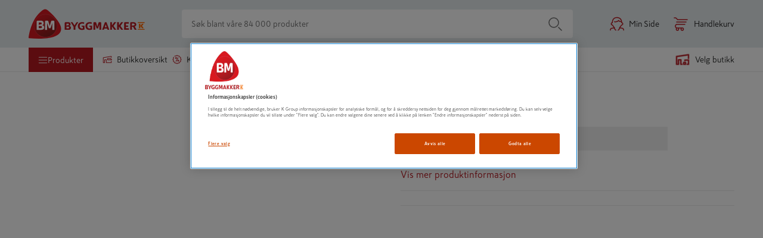

--- FILE ---
content_type: text/html; charset=utf-8
request_url: https://www.byggmakker.no/produkt/gulvmaling-trestjerner-075l-halvblank-scanox/20151
body_size: 67491
content:
<!doctype html>
    <html lang=no>
      <head>
        <script type="text/javascript" src="/ruxitagentjs_ICA7NVfqrux_10327251022105625.js" data-dtconfig="rid=RID_-383068923|rpid=118320355|domain=byggmakker.no|reportUrl=/rb_bf36707qmy|app=7d9711ea64c6d0eb|cuc=kcmzv8oc|owasp=1|mel=100000|expw=1|featureHash=ICA7NVfqrux|dpvc=1|lastModification=1767582403553|tp=500,50,0|rdnt=1|uxrgce=1|srbbv=2|agentUri=/ruxitagentjs_ICA7NVfqrux_10327251022105625.js"></script><script async src="https://www.googleoptimize.com/optimize.js?id=OPT-TNP6MHJ"></script>
        <meta charset="utf-8" />
        <title data-react-helmet="true">Byggmakker</title>
        
        <link data-react-helmet="true" rel="canonical" href="https://www.byggmakker.no/produkt/gulvmaling-trestjerner-075l-halvblank-scanox/20151"/>
        <meta name="viewport" content="width=device-width, initial-scale=1">
        
        <meta name="facebook-domain-verification" content="qp61bc8ipewayvm0isqgpyaurs9mhw" />
        
        <meta name="msapplication-TileColor" content="#ffffff">
        <meta name="msapplication-config" content="/static/images/favicon/browserconfig.xml">
        <meta name="theme-color" content="#b81921">
        
    <script>(function(w,d,s,l,i){w[l]=w[l]||[];w[l].push({'gtm.start':
    new Date().getTime(),event:'gtm.js'});var f=d.getElementsByTagName(s)[0],
    j=d.createElement(s),dl=l!='dataLayer'?'&l='+l:'';j.async=true;j.src=
    'https://www.googletagmanager.com/gtm.js?id='+i+dl;f.parentNode.insertBefore(j,f);
    })(window,document,'script','dataLayer','GTM-N55RZHD');</script>
  
        <link rel="apple-touch-icon" sizes="180x180" href="/static/images/favicon/apple-touch-icon.png">
        <link rel="icon" type="image/png" sizes="32x32" href="/static/images/favicon/favicon-32x32.png">
        <link rel="icon" type="image/png" sizes="16x16" href="/static/images/favicon/favicon-16x16.png">
        <link rel="manifest" href="/static/images/favicon/site.webmanifest">
        <link rel="mask-icon" href="/static/images/favicon/safari-pinned-tab.svg" color="#5bbad5">
        <link rel="shortcut icon" href="/static/images/favicon/favicon-32x32.png">
        <link rel="preload" as="font" href="/static/fonts/SkattaSans-Regular.woff" type="font/woff" crossorigin="anonymous">
        <link rel="preload" as="font" href="/static/fonts/SkattaSans-Bold.woff" type="font/woff" crossorigin="anonymous">
        <link data-chunk="features-products-ProductPageContainer" rel="preload" as="style" href="/static/features-products-ProductPageContainer.0255654c5d2c3b96eaf7.css">
<link data-chunk="main" rel="preload" as="style" href="/static/main.97569aee6b2570737bfa.css">
<link data-chunk="main" rel="preload" as="script" href="/static/vendor.bundle.655a967e4e112dce1e3e.js">
<link data-chunk="main" rel="preload" as="script" href="/static/main.bundle.221f5362212a780d728a.js">
<link data-chunk="features-products-ProductPageContainer" rel="preload" as="script" href="/static/8385.bundle.c550e7c918cf110960d4.js">
<link data-chunk="features-products-ProductPageContainer" rel="preload" as="script" href="/static/features-products-ProductPageContainer.bundle.c01b27b32a04f346e6f1.js">
        <link data-chunk="main" rel="stylesheet" href="/static/main.97569aee6b2570737bfa.css">
<link data-chunk="features-products-ProductPageContainer" rel="stylesheet" href="/static/features-products-ProductPageContainer.0255654c5d2c3b96eaf7.css">
        <script data-react-helmet="true" type="application/ld+json">{"@context":"https://schema.org","@type":"Product","image":[],"description":false,"brand":{"@type":"Brand"},"offers":{"@type":"AggregateOffer","priceCurrency":false,"availability":"OutOfStock"}}</script>
      </head>
      <body class="preload">
        <div id="root"><div id="app"><a href="#main-content" class="skip-nav">Hopp til innhold</a><div id="toastify-container"><div class="Toastify"></div></div><div class="top-nav-wrapper top-nav-wrapper--sticky"><div class="hide-on-scroll-down hide-on-scroll-down--nav-header hide-on-scroll-down--modal-nav"><nav class="main-header main-header--alter-icon-color" data-cy="main-header"><div class="main-header__content"><div class="k-rauta-logo-container"><a class="nav-link" href="/"><img class="k-rauta-logo-container__logo className" src="/static/images/logo.svg" alt="Byggmakker logo, til startsiden"/></a></div><div class="search-field search-field__content"><div class="search-field__wrapper" data-rac="" data-empty="true"><input type="search" aria-label="Søk blant våre 84 000 produkter" value="" maxLength="100" placeholder="Søk blant våre 84 000 produkter" tabindex="0" id="react-aria-2" aria-describedby="react-aria-4 react-aria-5" class="search-field__input search-field__rounded-element" data-cy="search-field-input" data-rac=""/></div><button data-cy="main-search-button" class="search-field__submit search-field__rounded-element" data-rac="" type="button" tabindex="0" data-react-aria-pressable="true" aria-label="Søk" id="react-aria-6"><svg width="24" height="24" class="icon icon-search icon-search--header-normal-layout" aria-hidden="true" viewBox="0 0 24 24"><title>Search</title><defs><path d="M17.47 18.53a.75.75 0 0 1 1.06-1.06l5 5a.75.75 0 0 1-1.06 1.06l-5-5zm-7.47.22a8.75 8.75 0 1 1 0-17.5 8.75 8.75 0 0 1 0 17.5zm0-1.5a7.25 7.25 0 1 0 0-14.5 7.25 7.25 0 0 0 0 14.5z" id="search"></path></defs><use fill="#000" fill-rule="nonzero" xlink:href="#search"></use></svg></button></div><a class="user-button" aria-label="Min Side" href="/login"><svg width="24" height="24" class="icon icon-human icon-human--user-button" aria-hidden="true" viewBox="0 0 24 24"><title>Human</title><defs><path d="M18.8954503,7.66756384 C18.1502752,4.08972147 15.7334522,2.25 12.0700669,2.25 C7.61525905,2.25 5.00362071,4.97485282 5.00362071,10.24 C5.00362071,10.6542136 4.66783427,10.99 4.25362071,10.99 C3.61658423,10.99 3.16006694,11.2408111 3.16006694,12.08 C3.16006694,12.8609424 3.44662545,13.1469485 4.27475873,13.1702979 C4.49928043,13.1766284 4.70914603,13.283253 4.84665147,13.4608546 C6.10504703,15.0861943 7.34035551,16.7847434 8.55260116,18.5564871 C8.63795204,18.6812307 8.68362071,18.8288519 8.68362071,18.98 C8.68362071,20.35598 9.73150712,21.91 10.2336207,21.91 C10.6478343,21.91 10.9836207,22.2457864 10.9836207,22.66 C10.9836207,23.0742136 10.6478343,23.41 10.2336207,23.41 C8.93184837,23.41 7.56744379,21.6239693 7.25158027,19.7626313 C7.17847104,19.7669066 7.1015789,19.7716128 7.02123908,19.7767735 C6.3192725,19.8218649 5.61785463,19.8862015 4.96681547,19.9727606 C3.77072215,20.1317875 2.88227475,20.3541257 2.54132618,20.5850299 C1.91562957,21.0087772 1.66365566,21.6347107 1.77498634,22.5863174 C1.82311787,22.997725 1.52862442,23.3702551 1.1172168,23.4183867 C0.705809174,23.4665182 0.333279084,23.1720247 0.28514755,22.7606171 C0.111628732,21.277453 0.586787581,20.0971013 1.700206,19.3430489 C2.30124981,18.9359976 3.34162713,18.6756382 4.76912223,18.4858452 C5.34145574,18.4097504 5.94508893,18.3503977 6.55369298,18.3054749 C5.66907597,17.0452645 4.772502,15.8243604 3.86398068,14.6427568 C2.46134135,14.4730746 1.66006694,13.558127 1.66006694,12.08 C1.66006694,11.0138194 2.11822304,10.2503743 2.87943416,9.83216416 C3.09225771,9.71523868 3.30627872,9.63396644 3.51682293,9.58006979 C3.74679504,3.91409254 6.96710144,0.75 12.0700669,0.75 C17.1760069,0.75 20.3968765,3.91356571 20.6268651,9.58006989 C20.8374092,9.63396654 21.0514301,9.71523876 21.2642535,9.83216416 C22.0254646,10.2503743 22.4836207,11.0138194 22.4836207,12.08 C22.4836207,13.558127 21.6823463,14.4730746 20.279707,14.6427568 C19.3747871,15.8196764 18.4817201,17.0355855 17.6005154,18.2904899 C20.0249509,18.4364797 21.6255458,18.7709387 22.4703122,19.3430489 C23.5837306,20.0971013 24.0588895,21.277453 23.8853706,22.7606171 C23.8372391,23.1720247 23.464709,23.4665182 23.0533014,23.4183867 C22.6418938,23.3702551 22.3474003,22.997725 22.3955319,22.5863174 C22.5068625,21.6347107 22.2548886,21.0087772 21.629192,20.5850299 C21.01057,20.1660739 19.4034078,19.8690717 16.893248,19.7558825 C16.5795418,21.6196498 15.2134125,23.41 13.9100669,23.41 C13.4958534,23.41 13.1600669,23.0742136 13.1600669,22.66 C13.1600669,22.2457864 13.4958534,21.91 13.9100669,21.91 C14.4121805,21.91 15.4600669,20.35598 15.4600669,18.98 C15.4600669,18.8288519 15.5057356,18.6812307 15.5910865,18.5564871 C16.8033321,16.7847434 18.0386406,15.0861943 19.2970362,13.4608546 C19.4345416,13.283253 19.6444072,13.1766284 19.8689289,13.1702979 C20.6970622,13.1469485 20.9836207,12.8609424 20.9836207,12.08 C20.9836207,11.2408111 20.5271034,10.99 19.8900669,10.99 C19.4758534,10.99 19.1400669,10.6542136 19.1400669,10.24 C19.1400669,9.86669747 19.1269391,9.5061673 19.1009562,9.15847475 C17.3606434,9.26990877 15.8035608,8.68743946 14.7419948,7.51928018 C13.0389916,9.03432142 9.6712966,9.96767931 7.58809346,9.20278314 C7.19926184,9.06001463 6.99978828,8.62906757 7.1425568,8.24023596 C7.28532531,7.85140434 7.71627237,7.65193078 8.10510398,7.7946993 C9.86459183,8.44073592 13.2802464,7.28753563 14.1661555,5.92786932 C14.4684919,5.46385268 15.1521958,5.47631311 15.4374237,5.95103804 C16.1367353,7.11495171 17.3849398,7.73288375 18.8954503,7.66756384 Z" id="human"></path></defs><use fill="currentColor" fill-rule="nonzero" xlink:href="#human"></use></svg><span class="user-button__text">Min Side</span></a><button class="basket-button" data-cy="basket-button" aria-label="Åpne handlekurv"><span class="basket-button__icon"><svg width="24" height="24" class="icon icon-cart icon-cart--basket-button" aria-hidden="true" viewBox="0 0 24 24"><title>Cart</title><defs><path d="M14.5 18.25a.75.75 0 1 1 0 1.5H5a.75.75 0 0 1-.335-.08C3.085 18.882 2.25 17.629 2.25 16c0-1.628.836-2.881 2.415-3.67A.75.75 0 0 1 5 12.25h14a.75.75 0 1 1 0 1.5H5.184C4.2 14.287 3.75 15.01 3.75 16s.451 1.713 1.434 2.25H14.5zm0 5.5a2.75 2.75 0 1 1 0-5.5 2.75 2.75 0 0 1 0 5.5zm0-1.5a1.25 1.25 0 1 0 0-2.5 1.25 1.25 0 0 0 0 2.5zm-8.003 1.5a2.75 2.75 0 1 1 0-5.5 2.75 2.75 0 0 1 0 5.5zm0-1.5a1.25 1.25 0 1 0 0-2.5 1.25 1.25 0 0 0 0 2.5zM5 9.75a.75.75 0 0 1 0-1.5h16a.75.75 0 1 1 0 1.5H5zm18-5.5a.75.75 0 1 1 0 1.5H6.5a.75.75 0 0 1-.624-.334C4.671 3.609 3.669 2.75 3 2.75H1a.75.75 0 0 1 0-1.5h2c1.262 0 2.523 1.025 3.897 3H23z" id="cart"></path></defs><use fill="#000" fill-rule="nonzero" xlink:href="#cart"></use></svg></span><span class="basket-button__text">Handlekurv</span></button><div><div class="simple-modal-overlay display-none"></div><div class="simple-modal-main display-none"><div class="simple-modal-main__header">existingBasket.modal.title</div><hr/><div class="simple-modal-main__info">existingBasket.modal.text</div><div class="simple-modal-main__body"><button class="button" data-cy="simple-modal-confirm-button">existingBasket.continue</button><button class="button button--light" data-cy="simple-modal-cancel-button">existingBasket.cancel</button></div></div></div></div></nav><div class="hide-on-scroll-down hide-on-scroll-down--product-header hide-on-scroll-down--modal-nav"><div class="new-header-links-container"><div class="new-header-links"><menu class="new-header-links__left-side"><li role="none"><button id="category-modal-menu-button" class="menu-link menu-link__button menu-link--active" data-rac="" type="button" tabindex="0" data-react-aria-pressable="true" aria-haspopup="true" aria-expanded="false"><svg width="16" height="16" class="icon icon-hamburger" aria-hidden="true" viewBox="0 0 24 24"><title>Hamburger</title><defs><path d="M22 18.25a.75.75 0 1 1 0 1.5H2a.75.75 0 1 1 0-1.5h20zm0-7a.75.75 0 1 1 0 1.5H2a.75.75 0 1 1 0-1.5h20zm0-7a.75.75 0 1 1 0 1.5H2a.75.75 0 0 1 0-1.5h20z" id="hamburger"></path></defs><g fill="none" fill-rule="evenodd"><mask fill="#fff"><use xlink:href="#hamburger"></use></mask><use fill="#000" fill-rule="nonzero" xlink:href="#hamburger"></use></g></svg><span>Produkter</span></button></li><li role="none"><a class="action-link" role="menuitem" href="/varehus"><svg width="16" height="16" class="icon icon-store" aria-hidden="true" viewBox="0 0 24 24"><title>Store</title><defs><path d="M13.25 10.25v1.597l.191-.061a.75.75 0 0 1 .567.044l1.159.585 1.251-.593a.75.75 0 0 1 .639-.001l1.28.598 1.22-.593a.75.75 0 0 1 .652-.002l1.236.594.393-.19L20.3 10.25h-7.05zm-.521 3.34a.75.75 0 0 1-.979-.715V9.5a.75.75 0 0 1 .75-.75h8.167a.75.75 0 0 1 .592.29l2.333 3a.75.75 0 0 1-.266 1.135l-1.554.75a.75.75 0 0 1-.65.001l-1.235-.593-1.215.591a.75.75 0 0 1-.646.005l-1.284-.6-1.264.599a.75.75 0 0 1-.66-.008l-1.211-.612-.878.281zm8.521 2.508a.75.75 0 1 1 1.5 0V20a.75.75 0 0 1-.75.75H9.2a.75.75 0 0 1-.75-.75v-6.665h-2.5V20a.75.75 0 0 1-.75.75H2a.75.75 0 0 1-.75-.75V7.38a.75.75 0 0 1 .625-.739l20-3.38A.75.75 0 0 1 22.75 4v2.765a.75.75 0 1 1-1.5 0V4.887L2.75 8.015V19.25h1.7v-6.665a.75.75 0 0 1 .75-.75h4a.75.75 0 0 1 .75.75v6.665h11.3v-3.152z" id="store"></path></defs><g fill="none" fill-rule="evenodd"><mask fill="currentColor"><use xlink:href="#store"></use></mask><use fill="currentColor" fill-rule="nonzero" xlink:href="#store"></use></g></svg>Butikkoversikt</a></li><li role="none"><a class="action-link" role="menuitem" href="/kampanjer"><svg width="16" height="16" class="icon icon-offers" aria-hidden="true" viewBox="0 0 24 24"><title>Offers</title><defs><path d="M7.21083885,3.70492957 L6.92818584,4.3262374 C6.75666218,4.70326857 6.31197061,4.86986533 5.93493944,4.69834166 C5.55790826,4.526818 5.39131151,4.08212643 5.56283518,3.70509526 L6.06732467,2.59616219 C6.20002757,2.30446407 6.5034058,2.12930857 6.82237523,2.16023354 L9.43121609,2.41316794 L11.5640714,0.889699897 C11.8248445,0.703433368 12.1751555,0.703433368 12.4359286,0.889699897 L14.5687839,2.41316794 L17.1776248,2.16023354 C17.4965942,2.12930857 17.7999724,2.30446407 17.9326753,2.59616219 L19.0180482,4.98195185 L21.4038378,6.06732467 C21.6955359,6.20002757 21.8706914,6.5034058 21.8397665,6.82237523 L21.5868321,9.43121609 L23.1103001,11.5640714 C23.2965666,11.8248445 23.2965666,12.1751555 23.1103001,12.4359286 L21.5868321,14.5687839 L21.8397665,17.1776248 C21.8706914,17.4965942 21.6955359,17.7999724 21.4038378,17.9326753 L19.0180482,19.0180482 L17.9326753,21.4038378 C17.7999724,21.6955359 17.4965942,21.8706914 17.1776248,21.8397665 L14.5687839,21.5868321 L12.4359286,23.1103001 C12.1751555,23.2965666 11.8248445,23.2965666 11.5640714,23.1103001 L9.43121609,21.5868321 L6.82237523,21.8397665 C6.5034058,21.8706914 6.20002757,21.6955359 6.06732467,21.4038378 L4.98195185,19.0180482 L2.59616219,17.9326753 C2.30446407,17.7999724 2.12930857,17.4965942 2.16023354,17.1776248 L2.41316794,14.5687839 L0.889699897,12.4359286 C0.703433368,12.1751555 0.703433368,11.8248445 0.889699897,11.5640714 L2.41316794,9.43121609 L2.16023354,6.82237523 C2.12930857,6.5034058 2.30446407,6.20002757 2.59616219,6.06732467 L3.6989769,5.56561862 C4.07600807,5.39409495 4.52069964,5.5606917 4.6922233,5.93772288 C4.86374697,6.31475405 4.69715022,6.75944562 4.32011904,6.93096928 L3.70492957,7.21083885 L3.93328162,9.5661301 C3.95076449,9.74645361 3.90238437,9.92701067 3.79708201,10.074434 L2.42167771,12 L3.79708201,13.925566 C3.90238437,14.0729893 3.95076449,14.2535464 3.93328162,14.4338699 L3.70492957,16.7891611 L5.85884765,17.7690481 C6.02375382,17.8440692 6.15593076,17.9762462 6.23095191,18.1411524 L7.21083885,20.2950704 L9.5661301,20.0667184 C9.74645361,20.0492355 9.92701067,20.0976156 10.074434,20.202918 L12,21.5783223 L13.925566,20.202918 C14.0729893,20.0976156 14.2535464,20.0492355 14.4338699,20.0667184 L16.7891611,20.2950704 L17.7690481,18.1411524 C17.8440692,17.9762462 17.9762462,17.8440692 18.1411524,17.7690481 L20.2950704,16.7891611 L20.0667184,14.4338699 C20.0492355,14.2535464 20.0976156,14.0729893 20.202918,13.925566 L21.5783223,12 L20.202918,10.074434 C20.0976156,9.92701067 20.0492355,9.74645361 20.0667184,9.5661301 L20.2950704,7.21083885 L18.1411524,6.23095191 C17.9762462,6.15593076 17.8440692,6.02375382 17.7690481,5.85884765 L16.7891611,3.70492957 L14.4338699,3.93328162 C14.2535464,3.95076449 14.0729893,3.90238437 13.925566,3.79708201 L12,2.42167771 L10.074434,3.79708201 C9.92701067,3.90238437 9.74645361,3.95076449 9.5661301,3.93328162 L7.21083885,3.70492957 Z M9.89951905,17.1381397 C9.69241227,17.4968592 9.23371947,17.6197656 8.875,17.4126588 C8.51628053,17.205552 8.39337417,16.7468592 8.60048095,16.3881397 L14.1004809,6.86186028 C14.3075877,6.50314081 14.7662805,6.38023445 15.125,6.58734123 C15.4837195,6.79444801 15.6066258,7.25314081 15.3995191,7.61186028 L9.89951905,17.1381397 Z M14.9641016,17.1160254 C13.7214609,17.1160254 12.7141016,16.1086661 12.7141016,14.8660254 C12.7141016,13.6233847 13.7214609,12.6160254 14.9641016,12.6160254 C16.2067423,12.6160254 17.2141016,13.6233847 17.2141016,14.8660254 C17.2141016,16.1086661 16.2067423,17.1160254 14.9641016,17.1160254 Z M14.9641016,15.6160254 C15.3783152,15.6160254 15.7141016,15.280239 15.7141016,14.8660254 C15.7141016,14.4518118 15.3783152,14.1160254 14.9641016,14.1160254 C14.5498881,14.1160254 14.2141016,14.4518118 14.2141016,14.8660254 C14.2141016,15.280239 14.5498881,15.6160254 14.9641016,15.6160254 Z M8.41089838,10.2165064 C7.33473998,9.59518601 6.96602088,8.2191076 7.58734123,7.14294919 C8.20866157,6.06679079 9.58473998,5.69807169 10.6608984,6.31939203 C11.7370568,6.94071238 12.1057759,8.31679079 11.4844555,9.39294919 C10.8631352,10.4691076 9.48705679,10.8378267 8.41089838,10.2165064 Z M9.16089838,8.91746825 C9.51961785,9.12457503 9.97831066,9.00166866 10.1854174,8.64294919 C10.3925242,8.28422972 10.2696179,7.82553692 9.91089838,7.61843014 C9.55217892,7.41132336 9.09348611,7.53422972 8.88637933,7.89294919 C8.67927255,8.25166866 8.80217892,8.71036146 9.16089838,8.91746825 Z" id="icon-offers"></path></defs><g fill="none" fill-rule="evenodd"><mask id="icon-offers" fill="#fff"><use xlink:href="#icon-offers"></use></mask><use fill="#000" fill-rule="nonzero" xlink:href="#icon-offers"></use></g></svg>Kampanjer</a></li><li role="none"><a class="action-link" role="menuitem" href="/tjenester/tjenester"><svg viewBox="0 0 188.976 188.976" height="20" width="20" class="icon icon-assembly-service" aria-hidden="true"><title>Kokoamispalvelu</title><defs><clipPath id="a" clipPathUnits="userSpaceOnUse"><path d="M0 141.732h141.732V0H0z"></path></clipPath></defs><g clip-path="url(#a)" transform="matrix(1.33333 0 0 -1.33333 0 188.976) scale(1.6) translate(-30, -25)"><path d="M101.71 77.293c-2.877-3.96-7.929-5.707-12.647-4.425l-6.767 4.923c-2.669 4.089-2.568 9.427.306 13.384A11.814 11.814 0 0 0 92.76 96.02l-6.553-9.029a1.063 1.063 0 0 1 .236-1.485l8.697-6.314a1.062 1.062 0 0 1 1.484.235l6.555 9.024c1.403-3.674.908-7.89-1.468-11.157l1.552-1.128zM87.152 60.516l-5.808-7.989a8.842 8.842 0 0 0-5.81-3.558 8.843 8.843 0 0 0-6.623 1.591l-5.48 3.985a2.94 2.94 0 0 0-1.18 1.928c-.125.779.063 1.56.527 2.197l8.27 11.379 3.38-2.458a10.915 10.915 0 0 1 6.44-2.102c2.091 0 4.236.632 6.15 1.89a5.664 5.664 0 0 0 1.156-2.607 5.684 5.684 0 0 0-1.022-4.256m17.82 32.529l-.65.947a1.064 1.064 0 0 1-1.737.023l-7.417-10.209-4.349 3.157 7.413 10.213a1.063 1.063 0 0 1-.559 1.644l-1.1.326c-6.31 1.866-13.146-.453-17.006-5.768-2.479-3.413-3.382-7.607-2.738-11.61L61.937 92.601l-.004-.005-4.055 2.96a1.063 1.063 0 0 1-1.485-.232l-.958-1.312a1.063 1.063 0 0 1 .232-1.485l3.067-2.239-17.307-23.694a2.946 2.946 0 0 0-1.937-1.181 2.954 2.954 0 0 0-2.205.536l-.612.45a1.063 1.063 0 0 1-1.484-.233l-.958-1.311a1.063 1.063 0 0 1 .233-1.486l.61-.449a6.673 6.673 0 0 1 4.993-1.213c1.586.248 2.98 1.058 4.016 2.258l8.374-6.09a1.063 1.063 0 0 1 1.484.233l.958 1.312a1.063 1.063 0 0 1-.234 1.486l-8.327 6.055L61.77 88.086l23.684-17.231a7.261 7.261 0 0 0-4.48-1.615c-1.634-.03-3.219.571-4.54 1.531l-3.45 2.506-1.425 1.035c-.373.271-.879.27-1.25-.002l-.479-.348c-4.239-3.095-5.972-2.837-8.25-1.093l-.674.494a1.063 1.063 0 0 1-1.484-.233l-.958-1.311a1.064 1.064 0 0 1 .233-1.487l.673-.49c1.92-1.451 3.704-2.015 5.453-1.979l-5.078-6.986a6.66 6.66 0 0 1-1.199-4.99c.181-1.14.666-2.173 1.358-3.058l-6.673-9.193a1.063 1.063 0 0 1 .86-1.687H56.1c.34 0 .66.163.86.438l5.81 8.004 3.937-2.864c.308-.223.64-.397.962-.59l-2.395-3.301a1.063 1.063 0 0 1 .86-1.687h2.007c.34 0 .66.163.86.438l2.244 3.092c.94-.223 1.897-.373 2.873-.373.665 0 1.334.053 2.003.158a12.573 12.573 0 0 1 8.257 5.057l5.808 7.989a9.408 9.408 0 0 1 1.692 7.047 9.438 9.438 0 0 1-1.259 3.44c.511-.051 1.022-.11 1.531-.11 4.895 0 9.624 2.314 12.594 6.402v-.001c3.864 5.315 3.956 12.531.23 17.957" fill="#cb4700"></path></g></svg>tjenester</a></li><li role="none"><a class="action-link" role="menuitem" href="/proff"><svg width="16" height="16" class="icon icon-account" aria-hidden="true" viewBox="0 0 24 24"><title>Account</title><defs><path d="M18.895 7.668C18.15 4.09 15.733 2.25 12.07 2.25c-4.455 0-7.066 2.725-7.066 7.99a.75.75 0 0 1-.75.75c-.637 0-1.094.25-1.094 1.09 0 .78.287 1.067 1.115 1.09a.75.75 0 0 1 .572.29 107.219 107.219 0 0 1 3.706 5.096.75.75 0 0 1 .13.424c0 1.376 1.049 2.93 1.55 2.93a.75.75 0 1 1 0 1.5c-1.301 0-2.666-1.786-2.981-3.647l-.23.014c-.703.045-1.404.11-2.055.196-1.196.159-2.085.381-2.426.612-.625.424-.877 1.05-.766 2.001a.75.75 0 0 1-1.49.175c-.173-1.484.302-2.664 1.415-3.418.601-.407 1.642-.667 3.07-.857a30.94 30.94 0 0 1 1.784-.18 104.625 104.625 0 0 0-2.69-3.663c-1.403-.17-2.204-1.085-2.204-2.563 0-1.066.458-1.83 1.22-2.248a2.72 2.72 0 0 1 .637-.252C3.747 3.914 6.967.75 12.07.75c5.106 0 8.327 3.164 8.557 8.83.21.054.424.135.637.252.761.418 1.22 1.182 1.22 2.248 0 1.478-.802 2.393-2.204 2.563a104.605 104.605 0 0 0-2.68 3.647c2.425.146 4.026.48 4.87 1.053 1.114.754 1.589 1.934 1.415 3.418a.75.75 0 1 1-1.49-.175c.112-.951-.14-1.577-.766-2.001-.618-.419-2.226-.716-4.736-.83-.313 1.865-1.68 3.655-2.983 3.655a.75.75 0 0 1 0-1.5c.502 0 1.55-1.554 1.55-2.93a.75.75 0 0 1 .131-.424 107.219 107.219 0 0 1 3.706-5.095.75.75 0 0 1 .572-.29c.828-.024 1.115-.31 1.115-1.091 0-.84-.457-1.09-1.094-1.09a.75.75 0 0 1-.75-.75c0-.373-.013-.734-.039-1.082-1.74.112-3.297-.47-4.359-1.639-1.703 1.515-5.07 2.449-7.154 1.684a.75.75 0 1 1 .517-1.408c1.76.646 5.175-.507 6.061-1.867a.75.75 0 0 1 1.271.023c.7 1.164 1.948 1.782 3.458 1.717z" id="icon-account"></path></defs><g fill="none" fill-rule="evenodd"><mask id="icon-account" fill="#fff"><use xlink:href="#icon-account"></use></mask><use fill="#000" fill-rule="nonzero" xlink:href="#icon-account"></use></g></svg>Proff</a></li></menu><div class="new-header-links__right-side"><div class="store-button store-button--highlighted" data-cy="store-selector-view-button"><button class="store-selector-button store-selector-button-desktop" data-cy="store-selector-button" aria-label="Velg en butikk. Ingen butikk valgt."><span class="store-selector-button-image"><svg width="24" height="24" class="icon icon-selectStore" aria-hidden="true" viewBox="0 0 24 24"><title>Velg butikk</title><defs><path d="M22.75,4.00007692 L22.75,10.0000769 C22.75,10.4142905 22.4142136,10.7500769 22,10.7500769 C21.5857864,10.7500769 21.25,10.4142905 21.25,10.0000769 L21.25,4.87096749 L2.75,7.64596749 L2.75,19.2500769 L4.45,19.2500769 L4.45,12.5854428 C4.45,12.1712292 4.78578644,11.8354428 5.2,11.8354428 L9.2,11.8354428 C9.61421356,11.8354428 9.95,12.1712292 9.95,12.5854428 L9.95,19.2500769 L11,19.2500769 C11.4142136,19.2500769 11.75,19.5858634 11.75,20.0000769 C11.75,20.4142905 11.4142136,20.7500769 11,20.7500769 L9.2,20.7500769 C8.78578644,20.7500769 8.45,20.4142905 8.45,20.0000769 L8.45,13.3354428 L5.95,13.3354428 L5.95,20.0000769 C5.95,20.4142905 5.61421356,20.7500769 5.2,20.7500769 L2,20.7500769 C1.58578644,20.7500769 1.25,20.4142905 1.25,20.0000769 L1.25,7.00007692 C1.25,6.62882961 1.52160469,6.31344565 1.88874466,6.25837466 L21.8887447,3.25837466 C22.3421978,3.19035669 22.75,3.54155082 22.75,4.00007692 Z M17,16.2500769 C17.4142136,16.2500769 17.75,16.5858634 17.75,17.0000769 L17.75,20.0000769 C17.75,20.4142905 17.4142136,20.7500769 17,20.7500769 L14,20.7500769 C13.5857864,20.7500769 13.25,20.4142905 13.25,20.0000769 L13.25,17.0000769 C13.25,16.5858634 13.5857864,16.2500769 14,16.2500769 L17,16.2500769 Z M22,12.2500769 C22.4142136,12.2500769 22.75,12.5858634 22.75,13.0000769 L22.75,20.0000769 C22.75,20.4142905 22.4142136,20.7500769 22,20.7500769 L20,20.7500769 C19.5857864,20.7500769 19.25,20.4142905 19.25,20.0000769 C19.25,19.5858634 19.5857864,19.2500769 20,19.2500769 L21.25,19.2500769 L21.25,13.7500769 L16.75,13.7500769 L16.75,14.0146595 C16.75,14.4288731 16.4142136,14.7646595 16,14.7646595 C15.5857864,14.7646595 15.25,14.4288731 15.25,14.0146595 L15.25,13.0000769 C15.25,12.5858634 15.5857864,12.2500769 16,12.2500769 L22,12.2500769 Z M16.25,17.7500769 L14.75,17.7500769 L14.75,19.2500769 L16.25,19.2500769 L16.25,17.7500769 Z" id="selectStore"></path></defs><g fill="none" fill-rule="evenodd"><mask fill="#fff"><use xlink:href="#selectStore"></use></mask><use fill="#fff" fill-rule="nonzero" xlink:href="#selectStore"></use></g></svg></span><span data-store-name="Velg butikk" class="store-selector-button-text">Velg butikk</span></button></div></div></div></div></div></div><div class="hide-on-scroll-down"><header class="mobile-nav-header-no" data-cy="mobile-nav"><div class="mobile-nav-header-no__icons-container"><div class="mobile-nav-header-no__top"><div class="k-rauta-logo-container"><a class="nav-link" href="/"><img class="className" src="/static/images/logo.svg" alt="Byggmakker logo, til startsiden"/></a></div></div><div class="mobile-nav-header-no__top"><div class="store-button store-button--highlighted" data-cy="store-selector-view-button"><div class="mobile-nav-header-no__menu"><svg width="24" height="24" class="icon icon-selectStore" aria-hidden="true" viewBox="0 0 24 24"><title>SelectStore</title><defs><path d="M22.75,4.00007692 L22.75,10.0000769 C22.75,10.4142905 22.4142136,10.7500769 22,10.7500769 C21.5857864,10.7500769 21.25,10.4142905 21.25,10.0000769 L21.25,4.87096749 L2.75,7.64596749 L2.75,19.2500769 L4.45,19.2500769 L4.45,12.5854428 C4.45,12.1712292 4.78578644,11.8354428 5.2,11.8354428 L9.2,11.8354428 C9.61421356,11.8354428 9.95,12.1712292 9.95,12.5854428 L9.95,19.2500769 L11,19.2500769 C11.4142136,19.2500769 11.75,19.5858634 11.75,20.0000769 C11.75,20.4142905 11.4142136,20.7500769 11,20.7500769 L9.2,20.7500769 C8.78578644,20.7500769 8.45,20.4142905 8.45,20.0000769 L8.45,13.3354428 L5.95,13.3354428 L5.95,20.0000769 C5.95,20.4142905 5.61421356,20.7500769 5.2,20.7500769 L2,20.7500769 C1.58578644,20.7500769 1.25,20.4142905 1.25,20.0000769 L1.25,7.00007692 C1.25,6.62882961 1.52160469,6.31344565 1.88874466,6.25837466 L21.8887447,3.25837466 C22.3421978,3.19035669 22.75,3.54155082 22.75,4.00007692 Z M17,16.2500769 C17.4142136,16.2500769 17.75,16.5858634 17.75,17.0000769 L17.75,20.0000769 C17.75,20.4142905 17.4142136,20.7500769 17,20.7500769 L14,20.7500769 C13.5857864,20.7500769 13.25,20.4142905 13.25,20.0000769 L13.25,17.0000769 C13.25,16.5858634 13.5857864,16.2500769 14,16.2500769 L17,16.2500769 Z M22,12.2500769 C22.4142136,12.2500769 22.75,12.5858634 22.75,13.0000769 L22.75,20.0000769 C22.75,20.4142905 22.4142136,20.7500769 22,20.7500769 L20,20.7500769 C19.5857864,20.7500769 19.25,20.4142905 19.25,20.0000769 C19.25,19.5858634 19.5857864,19.2500769 20,19.2500769 L21.25,19.2500769 L21.25,13.7500769 L16.75,13.7500769 L16.75,14.0146595 C16.75,14.4288731 16.4142136,14.7646595 16,14.7646595 C15.5857864,14.7646595 15.25,14.4288731 15.25,14.0146595 L15.25,13.0000769 C15.25,12.5858634 15.5857864,12.2500769 16,12.2500769 L22,12.2500769 Z M16.25,17.7500769 L14.75,17.7500769 L14.75,19.2500769 L16.25,19.2500769 L16.25,17.7500769 Z" id="selectStore"></path></defs><g fill="none" fill-rule="evenodd"><mask fill="#cb4700"><use xlink:href="#selectStore"></use></mask><use fill="#cb4700" fill-rule="nonzero" xlink:href="#selectStore"></use></g></svg><span class="mobile-nav-header-no__menu-text">Butikk</span></div></div><a class="mobile-nav-header-no__menu" href="/login"><svg width="24" height="24" class="icon icon-human" aria-hidden="true" viewBox="0 0 24 24"><title>Human</title><defs><path d="M18.8954503,7.66756384 C18.1502752,4.08972147 15.7334522,2.25 12.0700669,2.25 C7.61525905,2.25 5.00362071,4.97485282 5.00362071,10.24 C5.00362071,10.6542136 4.66783427,10.99 4.25362071,10.99 C3.61658423,10.99 3.16006694,11.2408111 3.16006694,12.08 C3.16006694,12.8609424 3.44662545,13.1469485 4.27475873,13.1702979 C4.49928043,13.1766284 4.70914603,13.283253 4.84665147,13.4608546 C6.10504703,15.0861943 7.34035551,16.7847434 8.55260116,18.5564871 C8.63795204,18.6812307 8.68362071,18.8288519 8.68362071,18.98 C8.68362071,20.35598 9.73150712,21.91 10.2336207,21.91 C10.6478343,21.91 10.9836207,22.2457864 10.9836207,22.66 C10.9836207,23.0742136 10.6478343,23.41 10.2336207,23.41 C8.93184837,23.41 7.56744379,21.6239693 7.25158027,19.7626313 C7.17847104,19.7669066 7.1015789,19.7716128 7.02123908,19.7767735 C6.3192725,19.8218649 5.61785463,19.8862015 4.96681547,19.9727606 C3.77072215,20.1317875 2.88227475,20.3541257 2.54132618,20.5850299 C1.91562957,21.0087772 1.66365566,21.6347107 1.77498634,22.5863174 C1.82311787,22.997725 1.52862442,23.3702551 1.1172168,23.4183867 C0.705809174,23.4665182 0.333279084,23.1720247 0.28514755,22.7606171 C0.111628732,21.277453 0.586787581,20.0971013 1.700206,19.3430489 C2.30124981,18.9359976 3.34162713,18.6756382 4.76912223,18.4858452 C5.34145574,18.4097504 5.94508893,18.3503977 6.55369298,18.3054749 C5.66907597,17.0452645 4.772502,15.8243604 3.86398068,14.6427568 C2.46134135,14.4730746 1.66006694,13.558127 1.66006694,12.08 C1.66006694,11.0138194 2.11822304,10.2503743 2.87943416,9.83216416 C3.09225771,9.71523868 3.30627872,9.63396644 3.51682293,9.58006979 C3.74679504,3.91409254 6.96710144,0.75 12.0700669,0.75 C17.1760069,0.75 20.3968765,3.91356571 20.6268651,9.58006989 C20.8374092,9.63396654 21.0514301,9.71523876 21.2642535,9.83216416 C22.0254646,10.2503743 22.4836207,11.0138194 22.4836207,12.08 C22.4836207,13.558127 21.6823463,14.4730746 20.279707,14.6427568 C19.3747871,15.8196764 18.4817201,17.0355855 17.6005154,18.2904899 C20.0249509,18.4364797 21.6255458,18.7709387 22.4703122,19.3430489 C23.5837306,20.0971013 24.0588895,21.277453 23.8853706,22.7606171 C23.8372391,23.1720247 23.464709,23.4665182 23.0533014,23.4183867 C22.6418938,23.3702551 22.3474003,22.997725 22.3955319,22.5863174 C22.5068625,21.6347107 22.2548886,21.0087772 21.629192,20.5850299 C21.01057,20.1660739 19.4034078,19.8690717 16.893248,19.7558825 C16.5795418,21.6196498 15.2134125,23.41 13.9100669,23.41 C13.4958534,23.41 13.1600669,23.0742136 13.1600669,22.66 C13.1600669,22.2457864 13.4958534,21.91 13.9100669,21.91 C14.4121805,21.91 15.4600669,20.35598 15.4600669,18.98 C15.4600669,18.8288519 15.5057356,18.6812307 15.5910865,18.5564871 C16.8033321,16.7847434 18.0386406,15.0861943 19.2970362,13.4608546 C19.4345416,13.283253 19.6444072,13.1766284 19.8689289,13.1702979 C20.6970622,13.1469485 20.9836207,12.8609424 20.9836207,12.08 C20.9836207,11.2408111 20.5271034,10.99 19.8900669,10.99 C19.4758534,10.99 19.1400669,10.6542136 19.1400669,10.24 C19.1400669,9.86669747 19.1269391,9.5061673 19.1009562,9.15847475 C17.3606434,9.26990877 15.8035608,8.68743946 14.7419948,7.51928018 C13.0389916,9.03432142 9.6712966,9.96767931 7.58809346,9.20278314 C7.19926184,9.06001463 6.99978828,8.62906757 7.1425568,8.24023596 C7.28532531,7.85140434 7.71627237,7.65193078 8.10510398,7.7946993 C9.86459183,8.44073592 13.2802464,7.28753563 14.1661555,5.92786932 C14.4684919,5.46385268 15.1521958,5.47631311 15.4374237,5.95103804 C16.1367353,7.11495171 17.3849398,7.73288375 18.8954503,7.66756384 Z" id="human"></path></defs><use fill="#cb4700" fill-rule="nonzero" xlink:href="#human"></use></svg><span class="mobile-nav-header-no__menu-text">Logg inn</span></a><div class="mobile-nav-header-no__menu"><button class="basket-button" data-cy="basket-button" aria-label="Åpne handlekurv"><span class="basket-button__icon"><svg width="24" height="24" class="icon icon-cart icon-cart--basket-button" aria-hidden="true" viewBox="0 0 24 24"><title>Cart</title><defs><path d="M14.5 18.25a.75.75 0 1 1 0 1.5H5a.75.75 0 0 1-.335-.08C3.085 18.882 2.25 17.629 2.25 16c0-1.628.836-2.881 2.415-3.67A.75.75 0 0 1 5 12.25h14a.75.75 0 1 1 0 1.5H5.184C4.2 14.287 3.75 15.01 3.75 16s.451 1.713 1.434 2.25H14.5zm0 5.5a2.75 2.75 0 1 1 0-5.5 2.75 2.75 0 0 1 0 5.5zm0-1.5a1.25 1.25 0 1 0 0-2.5 1.25 1.25 0 0 0 0 2.5zm-8.003 1.5a2.75 2.75 0 1 1 0-5.5 2.75 2.75 0 0 1 0 5.5zm0-1.5a1.25 1.25 0 1 0 0-2.5 1.25 1.25 0 0 0 0 2.5zM5 9.75a.75.75 0 0 1 0-1.5h16a.75.75 0 1 1 0 1.5H5zm18-5.5a.75.75 0 1 1 0 1.5H6.5a.75.75 0 0 1-.624-.334C4.671 3.609 3.669 2.75 3 2.75H1a.75.75 0 0 1 0-1.5h2c1.262 0 2.523 1.025 3.897 3H23z" id="cart"></path></defs><use fill="#000" fill-rule="nonzero" xlink:href="#cart"></use></svg></span><span class="basket-button__text">Handlekurv</span></button><div><div class="simple-modal-overlay display-none"></div><div class="simple-modal-main display-none"><div class="simple-modal-main__header">existingBasket.modal.title</div><hr/><div class="simple-modal-main__info">existingBasket.modal.text</div><div class="simple-modal-main__body"><button class="button" data-cy="simple-modal-confirm-button">existingBasket.continue</button><button class="button button--light" data-cy="simple-modal-cancel-button">existingBasket.cancel</button></div></div></div><span class="mobile-nav-header-no__menu-text">Kasse</span></div></div></div><div class="mobile-search-nav-header"><button class="mobile-nav-header-no__menu" data-cy="mobile-nav-button"><svg width="24" height="24" class="icon icon-hamburger" aria-hidden="true" viewBox="0 0 24 24"><title>Hamburger</title><defs><path d="M22 18.25a.75.75 0 1 1 0 1.5H2a.75.75 0 1 1 0-1.5h20zm0-7a.75.75 0 1 1 0 1.5H2a.75.75 0 1 1 0-1.5h20zm0-7a.75.75 0 1 1 0 1.5H2a.75.75 0 0 1 0-1.5h20z" id="hamburger"></path></defs><g fill="none" fill-rule="evenodd"><mask fill="#fff"><use xlink:href="#hamburger"></use></mask><use fill="#000" fill-rule="nonzero" xlink:href="#hamburger"></use></g></svg><span class="mobile-nav-header-no__menu-text">Meny</span></button><div class="mobile-search-field"><div class="mobile-search-field__wrapper mobile-search-field__wrapper--mobile"><button class="mobile-search-field__submit mobile-search-field__rounded-element" data-rac="" type="button" tabindex="0" data-react-aria-pressable="true" aria-label="Søk" id="react-aria-10"><svg width="21.5" height="24" class="icon icon-search icon-search--header-normal-layout" aria-hidden="true" viewBox="0 0 24 24"><title>Search</title><defs><path d="M17.47 18.53a.75.75 0 0 1 1.06-1.06l5 5a.75.75 0 0 1-1.06 1.06l-5-5zm-7.47.22a8.75 8.75 0 1 1 0-17.5 8.75 8.75 0 0 1 0 17.5zm0-1.5a7.25 7.25 0 1 0 0-14.5 7.25 7.25 0 0 0 0 14.5z" id="search"></path></defs><use fill="#000" fill-rule="nonzero" xlink:href="#search"></use></svg></button><div class="mobile-search-field__container" data-rac="" data-empty="true"><input type="search" aria-label="Søk blant våre 84 000 produkter" value="" maxLength="100" placeholder="Søk blant våre 84 000 produkter" tabindex="0" id="react-aria-12" aria-describedby="react-aria-14 react-aria-15" class="mobile-search-field__input mobile-search-field__rounded-element" data-rac=""/></div><div class="barcode-scanner-container"><button type="button" class="barcode-scanner-button" aria-label="Åpne strekkodeskanner"><svg width="24" height="24" class="icon icon-scan barcode-scanner-container__barcode-icon" aria-hidden="true" viewBox="0 0 24 24" fill="none"><title>Scan</title><path fill="currentColor" fill-rule="evenodd" d="M20.75,6.75 L19.5353314,6.75 C19.1211179,6.75 18.7853314,6.41421356 18.7853314,6 C18.7853314,5.58578644 19.1211179,5.25 19.5353314,5.25 L21.5,5.25 C21.9142136,5.25 22.25,5.58578644 22.25,6 L22.25,19 C22.25,19.4142136 21.9142136,19.75 21.5,19.75 L19.5,19.75 C19.0857864,19.75 18.75,19.4142136 18.75,19 C18.75,18.5857864 19.0857864,18.25 19.5,18.25 L20.75,18.25 L20.75,6.75 Z M3.25,18.25 L4.5,18.25 C4.91421356,18.25 5.25,18.5857864 5.25,19 C5.25,19.4142136 4.91421356,19.75 4.5,19.75 L2.5,19.75 C2.08578644,19.75 1.75,19.4142136 1.75,19 L1.75,6 C1.75,5.58578644 2.08578644,5.25 2.5,5.25 L4.46466858,5.25 C4.87888214,5.25 5.21466858,5.58578644 5.21466858,6 C5.21466858,6.41421356 4.87888214,6.75 4.46466858,6.75 L3.25,6.75 L3.25,18.25 Z M6,8.5 L7,8.5 C7.55228475,8.5 8,8.94771525 8,9.5 L8,15.5 C8,16.0522847 7.55228475,16.5 7,16.5 L6,16.5 C5.44771525,16.5 5,16.0522847 5,15.5 L5,9.5 C5,8.94771525 5.44771525,8.5 6,8.5 Z M12,8.5 C12.5522847,8.5 13,8.94771525 13,9.5 L13,15.5 C13,16.0522847 12.5522847,16.5 12,16.5 C11.4477153,16.5 11,16.0522847 11,15.5 L11,9.5 C11,8.94771525 11.4477153,8.5 12,8.5 Z M16.5,8.5 C16.7761424,8.5 17,8.72385763 17,9 L17,16 C17,16.2761424 16.7761424,16.5 16.5,16.5 C16.2238576,16.5 16,16.2761424 16,16 L16,9 C16,8.72385763 16.2238576,8.5 16.5,8.5 Z M18.5,8.5 C18.7761424,8.5 19,8.72385763 19,9 L19,16 C19,16.2761424 18.7761424,16.5 18.5,16.5 C18.2238576,16.5 18,16.2761424 18,16 L18,9 C18,8.72385763 18.2238576,8.5 18.5,8.5 Z M14.5,8.5 C14.7761424,8.5 15,8.72385763 15,9 L15,16 C15,16.2761424 14.7761424,16.5 14.5,16.5 C14.2238576,16.5 14,16.2761424 14,16 L14,9 C14,8.72385763 14.2238576,8.5 14.5,8.5 Z M9.5,8.5 C9.77614237,8.5 10,8.72385763 10,9 L10,16 C10,16.2761424 9.77614237,16.5 9.5,16.5 C9.22385763,16.5 9,16.2761424 9,16 L9,9 C9,8.72385763 9.22385763,8.5 9.5,8.5 Z"></path></svg></button></div></div></div></div></header></div></div><div><main id="main-content"><div class="main-content main-content--product-family-page product-family-page" data-cy="product-family-page"><div class="product-family-page__top-row product-family-page__row"><div class="product-family-page__breadcrumbs"></div><div class="product-family-page__info-section"><div class="product-family-page__info-section__image-section"><div class="product-images-and-videos" role="region" aria-label="Bildekarusell"><p class="product-images-and-videos__hidden-text">Detaljert beskrivelse finnes i produktbeskrivelsen</p><div class="product-images-and-videos__badge-container"></div><div role="alert" aria-live="polite" class="aria-live-container"></div><div class=""><div class="carousel" aria-label="Produktbildekarusell"><div class="slick-slider product-images-and-videos__slider slick-initialized"><div class="slick-list"><div class="slick-track" style="width:0%;left:NaN%"></div></div></div></div></div></div><div class="product-family-page__symbols"></div></div><div class="product-family-page__top-info"><div class="product-heading "><span class="text-row-placeholder product-heading__product-name"></span><span class="text-row-placeholder product-heading__brand-name"></span></div><div class="product-advantages"><ul></ul></div><a class="product-info-anchor" href="/produkt/gulvmaling-trestjerner-075l-halvblank-scanox/20151#description">Vis mer produktinformasjon</a><hr class="content-separator"/><hr class="content-separator content-separator__no"/></div></div></div><hr class="product-family-page__divider"/><div class="product-family-page__row"><div class="product-info__wrapper"><div class="product-info__wrapper--tabs-container"><div class="tab-heading tab-heading__description tab-heading--active" data-cy="tab-heading"><button class="tab-heading__button" data-cy="tab-heading-button" aria-expanded="true"><h2 class="tab-heading__title">Produktbeskrivelse</h2></button></div><div class="tab-heading tab-heading__specifications" data-cy="tab-heading"><button class="tab-heading__button" data-cy="tab-heading-button" aria-expanded="false"><h2 class="tab-heading__title">Spesifikasjoner</h2></button></div><div class="tab-heading tab-heading__reviews" data-cy="tab-heading"><button class="tab-heading__button" data-cy="tab-heading-button" aria-expanded="false"><h2 class="tab-heading__title">Kundeomtaler</h2></button></div></div><div class="product-info"><div id="description" class="tab--horizontal tab--horizontal--active description"><button class="tab--horizontal__button" aria-expanded="true"><h2 class="tab--horizontal__title">Produktbeskrivelse<svg width="24" height="24" class="icon icon-arrow icon-arrow--toggleable icon-arrow--direction-up" aria-hidden="true" viewBox="0 0 24 24"><title>Arrow</title><defs><path d="M12 13.94l5.47-5.47a.75.75 0 0 1 1.06 1.06l-6 6a.75.75 0 0 1-1.06 0l-6-6a.75.75 0 0 1 1.06-1.06L12 13.94z" id="arrow"></path></defs><g fill="none" fill-rule="evenodd"><mask id="b" fill="#fff"><use xlink:href="#arrow"></use></mask><use fill="#000" fill-rule="nonzero" xlink:href="#arrow"></use></g></svg></h2></button><div class="tab--horizontal__content tab--horizontal__content--show"><div class="product-info__content"><div><div class="product-info__main-content" data-cy="product-info-main-content"><ul class="article-numbers reset-style"></ul><div role="region" aria-label="Produktbeskrivelse"><div class="product-description" data-cy="product-description"><span class="text-row-placeholder product-description"></span></div></div></div></div><div></div></div></div></div><div id="reviews" class="tab--horizontal reviews"><button class="tab--horizontal__button" aria-expanded="false"><h2 class="tab--horizontal__title">Kundeomtaler<svg width="24" height="24" class="icon icon-arrow icon-arrow--toggleable icon-arrow--direction-down" aria-hidden="true" viewBox="0 0 24 24"><title>Arrow</title><defs><path d="M12 13.94l5.47-5.47a.75.75 0 0 1 1.06 1.06l-6 6a.75.75 0 0 1-1.06 0l-6-6a.75.75 0 0 1 1.06-1.06L12 13.94z" id="arrow"></path></defs><g fill="none" fill-rule="evenodd"><mask id="b" fill="#fff"><use xlink:href="#arrow"></use></mask><use fill="#000" fill-rule="nonzero" xlink:href="#arrow"></use></g></svg></h2></button><div class="tab--horizontal__content tab--horizontal__content--hide"><div id="testfreaks-reviews"></div></div></div></div><div class="product-info"></div></div></div></div><div><div></div></div></main></div><footer class="page-footerNO"><div class="page-footerNO__top-part"><ul class="page-footerNO__container"><li class="contact-information"><a href="/side/kontakt-oss" class="contact-information__link"><svg width="24" height="24" class="icon icon-customer-service-normal icon--contact-information" aria-hidden="true" viewBox="0 0 24 24" fill="none"><title>CustomerServiceNormal</title><defs><path fill-rule="evenodd" clip-rule="evenodd" d="M5.34825 13.034C5.44678 13.0834 5.53588 13.1555 5.60729 13.249C6.53951 14.4696 8.21814 15.3104 10.5569 15.5523C10.8422 15.0499 11.3812 14.7108 11.9997 14.7108C12.9167 14.7108 13.6588 15.4561 13.6588 16.3739C13.6588 17.2916 12.9167 18.0369 11.9997 18.0369C11.3239 18.0369 10.7431 17.6321 10.4843 17.0519C7.86789 16.7947 5.86599 15.8595 4.63175 14.4263C3.35013 14.2611 2.61335 13.4031 2.61335 12.0369C2.61335 11.0474 3.03642 10.3327 3.74079 9.94045C3.91928 9.84104 4.09844 9.76914 4.27522 9.71893C4.49935 4.58069 7.40583 1.69995 11.9981 1.69995C16.5931 1.69995 19.5001 4.58022 19.7242 9.71893C19.901 9.76914 20.0801 9.84104 20.2586 9.94045C20.963 10.3327 21.3861 11.0474 21.3861 12.0369C21.3861 13.3978 20.6551 14.2544 19.3827 14.4243C18.6764 15.3563 17.9781 16.3153 17.2879 17.3012C17.8091 17.3482 18.3262 17.4103 18.8174 17.49C19.9864 17.6798 20.8658 17.9401 21.4125 18.3388C22.4426 19.09 22.8759 20.249 22.7177 21.7049C22.673 22.1167 22.3029 22.4142 21.8911 22.3695C21.4793 22.3247 21.1818 21.9546 21.2265 21.5429C21.3299 20.5912 21.0955 19.9641 20.5286 19.5507C20.2312 19.3338 19.5231 19.1243 18.577 18.9706C18.0296 18.8818 17.4385 18.8156 16.8467 18.7694C16.6339 18.7527 16.4499 18.7407 16.3037 18.7326C16.0669 19.0562 15.6144 19.1372 15.2792 18.9109C14.9358 18.6792 14.8454 18.213 15.0771 17.8697C16.1614 16.2631 17.2664 14.7229 18.3921 13.249C18.535 13.062 18.7485 12.9609 18.9668 12.9545C19.6624 12.9346 19.8861 12.7083 19.8861 12.0369C19.8861 11.3238 19.5195 11.1196 18.9882 11.1196C18.574 11.1196 18.2382 10.7838 18.2382 10.3696C18.2382 10.0527 18.2279 9.74601 18.2074 9.44971C17.1533 9.46603 16.4597 9.21898 15.7765 8.64044C15.7298 8.60093 15.6862 8.56295 15.6418 8.523C15.4384 8.7195 15.3252 8.81609 15.1783 8.92673C15.0825 8.99891 14.9855 9.06406 14.8785 9.12856C14.7109 9.22957 14.5785 9.29863 14.1546 9.51149C13.8651 9.65685 13.515 9.59996 13.2865 9.37043C12.858 8.94009 12.4356 8.59779 12.0205 8.34187C11.0814 8.88601 9.91146 9.29529 8.51114 9.57657C8.10504 9.65814 7.7097 9.39506 7.62813 8.98896C7.54656 8.58286 7.80964 8.18752 8.21574 8.10594C9.64129 7.81959 10.7633 7.397 11.5825 6.84849C11.807 6.69819 12.095 6.68022 12.3364 6.80145C12.882 7.07546 13.4194 7.4527 13.95 7.93137C14.0113 7.8984 14.0576 7.87196 14.1043 7.8438C14.1681 7.80536 14.2222 7.76897 14.2758 7.72861C14.4337 7.60968 14.5677 7.48185 15.1047 6.94251C15.3978 6.64808 15.8745 6.64808 16.1676 6.94251C16.4786 7.25477 16.6008 7.3729 16.7458 7.49571C17.1031 7.79819 17.4301 7.93949 18.0003 7.95225C17.3185 4.80791 15.1984 3.19995 11.9981 3.19995C8.06325 3.19995 5.76125 5.63472 5.76125 10.3696C5.76125 10.7838 5.42546 11.1196 5.01125 11.1196C4.47993 11.1196 4.11335 11.3238 4.11335 12.0369C4.11335 12.7083 4.33701 12.9346 5.03268 12.9545C5.15028 12.9579 5.26079 12.9881 5.35847 13.0392L5.34825 13.034ZM2.77294 21.5429C2.81768 21.9546 2.52012 22.3247 2.10833 22.3695C1.69654 22.4142 1.32645 22.1167 1.28171 21.7049C1.12354 20.249 1.55681 19.09 2.58695 18.3388C3.13364 17.9401 4.013 17.6798 5.18203 17.49C5.77502 17.3938 6.40574 17.3232 7.03579 17.2739C7.41363 17.2444 7.70898 17.2284 7.88176 17.2222C8.2957 17.2072 8.64338 17.5307 8.65832 17.9446C8.67326 18.3586 8.3498 18.7063 7.93586 18.7212C7.78281 18.7267 7.50797 18.7416 7.15271 18.7694C6.56094 18.8156 5.96983 18.8818 5.42244 18.9706C4.47634 19.1243 3.76821 19.3338 3.4708 19.5507C2.90398 19.9641 2.66954 20.5912 2.77294 21.5429ZM13.25 22.25C12.8358 22.25 12.5 21.9142 12.5 21.5C12.5 21.0857 12.8358 20.75 13.25 20.75H16.8864C17.3006 20.75 17.6364 21.0857 17.6364 21.5C17.6364 21.9142 17.3006 22.25 16.8864 22.25H13.25ZM11.9997 16.5369C12.0868 16.5369 12.1588 16.4646 12.1588 16.3739C12.1588 16.2831 12.0868 16.2108 11.9997 16.2108C11.9126 16.2108 11.8406 16.2831 11.8406 16.3739C11.8406 16.4646 11.9126 16.5369 11.9997 16.5369Z" id="customerServiceNormal"></path></defs><g fill="none" fill-rule="evenodd"><mask id="b" fill="#fff"><use xlink:href="#customerServiceNormal"></use></mask><use fill="#fff" fill-rule="nonzero" xlink:href="#customerServiceNormal"></use></g></svg><div class="contact-information__content"><h2 class="contact-information__title">Kundeservice</h2><span class="contact-information__description">Vår kundesupport er åpen til 16.00</span></div></a></li><li class="contact-information"><a href="/side/betingelser" class="contact-information__link"><svg width="48" height="48" viewBox="0 0 48 48" aria-hidden="true" class="icon icon-returns" xmlns:xlink="http://www.w3.org/1999/xlink"><title>ReturnsBM</title><defs><path d="M43.961 18.905l-2.424 2.44c-.3-2.185-.969-4.22-2.008-6.103a18.442 18.442 0 00-3.878-4.847C34.105 9.023 32.327 7.94 30.32 7.15 28.334 6.384 26.233 6 24.017 6c-1.708 0-3.358.233-4.951.698a17.872 17.872 0 00-4.397 1.97 17.487 17.487 0 00-3.67 3.052 17.91 17.91 0 00-2.736 3.941.97.97 0 00-.087.227.814.814 0 00-.017.157c0 .14.035.261.104.366a.59.59 0 00.277.227l.9.418c.023.023.058.04.104.052a.637.637 0 00.502-.087.641.641 0 00.225-.244 16.303 16.303 0 012.424-3.418 14.873 14.873 0 013.185-2.668 15.184 15.184 0 018.068-2.284c1.962 0 3.809.337 5.54 1.011a15.69 15.69 0 014.657 2.842 15.7 15.7 0 013.376 4.273 14.893 14.893 0 011.731 5.266l-1.627-.802a.674.674 0 00-.139-.052.723.723 0 00-.173-.018.595.595 0 00-.433.192.643.643 0 00-.19.471v1.151c0 .116.029.227.087.331a.82.82 0 00.225.262l3.324 1.814c.046.023.092.04.138.052a.723.723 0 00.173.017.532.532 0 00.243-.052c.069-.035.138-.076.207-.122l3.705-3.767a.426.426 0 00.156-.192.661.661 0 00.052-.261v-1.43a.642.642 0 00-.225-.436.662.662 0 00-.64-.122c-.07.023-.128.046-.174.07zm-4.466 12.311l-.866-.418a.674.674 0 00-.139-.053.565.565 0 00-.467.087 1.07 1.07 0 00-.26.245 15.053 15.053 0 01-2.389 3.452 15.106 15.106 0 01-7.029 4.395 14.761 14.761 0 01-4.293.628c-1.962 0-3.82-.349-5.575-1.047a15.854 15.854 0 01-4.64-2.86 15.794 15.794 0 01-3.393-4.29 15.69 15.69 0 01-1.696-5.336l1.592.838a.797.797 0 00.312.07c.185 0 .34-.065.468-.193a.643.643 0 00.19-.47v-1.151a.676.676 0 00-.087-.332.82.82 0 00-.225-.261l-3.324-1.78-.138-.07a.383.383 0 00-.173-.035.648.648 0 00-.26.053.424.424 0 00-.19.157l-3.705 3.731a.724.724 0 00-.156.227.582.582 0 00-.052.227v1.466c0 .186.063.343.19.47a.633.633 0 00.745.123.524.524 0 00.208-.175l2.423-2.406c.3 2.185.97 4.208 2.009 6.068a17.526 17.526 0 003.86 4.883 17.541 17.541 0 005.315 3.209c2.008.79 4.12 1.186 6.337 1.186 1.708 0 3.358-.233 4.95-.698a17.872 17.872 0 004.398-1.97 17.487 17.487 0 003.67-3.052 17.91 17.91 0 002.736-3.941c.046-.093.075-.163.086-.21a.603.603 0 00-.121-.523.767.767 0 00-.311-.244zm-21.78 1.988h12.639c.184 0 .34-.064.467-.192a.643.643 0 00.19-.47V21.903l3.013-5.301.07-.14a.39.39 0 00.034-.174.643.643 0 00-.19-.471.633.633 0 00-.468-.192H20.693a.638.638 0 00-.346.087.898.898 0 00-.242.227L18.2 19.253l-1.904-3.278a.53.53 0 00-.225-.227.664.664 0 00-.329-.087H14.6a.633.633 0 00-.467.192.603.603 0 00-.19.436c0 .07.011.133.034.192.023.058.046.11.07.157l3.012 5.266v10.637c0 .186.063.343.19.471a.633.633 0 00.468.192zm3.913-15.241h8.968l-1.454 2.476h-8.899l1.385-2.476zm-2.32 4.813h9.35v8.091h-9.315l-.035-8.091z" id="returnsBM" fill="currentcolor"></path></defs><use fill="#000" fill-rule="nonzero" xlink:href="#returnsBM" transform="matrix(1.14286 0 0 1.14286 -3.429 -3.603)"></use></svg><div class="contact-information__content"><h2 class="contact-information__title">60 dagers åpent kjøp</h2><span class="contact-information__description">Gjelder uåpnede lagervarer</span></div></a></li><li class="contact-information"><a class="contact-information__link"><svg width="24" height="24" class="icon icon-simple-delivery icon--contact-information" aria-hidden="true" viewBox="0 0 24 24" fill="none"><title>SimpleDelivery</title><defs><g clip-path="url(#clip0)"><path fill-rule="evenodd" clip-rule="evenodd" d="M13.6561 20.2693V20.783C13.6561 20.8774 13.6915 20.9601 13.7624 21.0309C13.8332 21.1018 13.9159 21.1372 14.0103 21.1372H23.6635C23.7579 21.1372 23.8376 21.1047 23.9026 21.0398C23.9675 20.9748 24 20.8951 24 20.8007V20.287C24 20.1926 23.9675 20.1129 23.9026 20.0479C23.8376 19.983 23.7579 19.9505 23.6635 19.9505H13.9926C13.8982 19.9505 13.8185 19.98 13.7535 20.0391C13.6886 20.0981 13.6561 20.1748 13.6561 20.2693ZM2.81626 9.60661V5.14315C2.81626 4.88337 2.91368 4.65607 3.10851 4.46123C3.30334 4.2664 3.53065 4.16898 3.79043 4.16898H14.2937C14.5535 4.18079 14.7778 4.28116 14.9668 4.47009C15.1557 4.65902 15.2502 4.88337 15.2502 5.14315V14.2118C15.2502 14.2944 15.2826 14.3712 15.3476 14.442C15.4125 14.5129 15.4922 14.5483 15.5867 14.5483H16.1003C16.1948 14.5483 16.2745 14.5129 16.3395 14.442C16.4044 14.3712 16.4369 14.2944 16.4369 14.2118V7.00294H19.6428C19.8081 7.00294 19.9586 7.03837 20.0944 7.10921C20.2302 7.18006 20.3454 7.27453 20.4398 7.39261L22.6184 10.4037C22.6775 10.4863 22.7247 10.5778 22.7601 10.6782C22.7955 10.7786 22.8132 10.8819 22.8132 10.9882V11.5018H21.9454C21.8509 11.5018 21.7712 11.5343 21.7062 11.5992C21.6413 11.6642 21.6088 11.7439 21.6088 11.8384V12.3343C21.6088 12.4288 21.6413 12.5085 21.7062 12.5734C21.7712 12.6384 21.8509 12.6708 21.9454 12.6708H22.8132V14.566C22.8132 14.8022 22.7394 15.0088 22.5918 15.186C22.4442 15.3631 22.2583 15.4753 22.0339 15.5225L21.5026 15.6288C21.349 15.2509 21.104 14.938 20.7675 14.69C20.431 14.442 20.0502 14.3181 19.6251 14.3181C19.1764 14.3181 18.7808 14.4509 18.4383 14.7166C18.0959 14.9823 17.8597 15.3158 17.7299 15.7173L13.9926 15.735C13.8981 15.735 13.8184 15.7675 13.7535 15.8325C13.6885 15.8974 13.6561 15.9771 13.6561 16.0716V16.5852C13.6561 16.6797 13.6885 16.7594 13.7535 16.8243C13.8184 16.8893 13.8981 16.9217 13.9926 16.9217H17.7121C17.842 17.335 18.0811 17.6745 18.4295 17.9402C18.7778 18.2059 19.1763 18.3387 19.6251 18.3387C20.0974 18.3387 20.5107 18.197 20.8649 17.9136C21.2191 17.6302 21.4494 17.2701 21.5557 16.8332L22.2642 16.6915C22.7601 16.5852 23.1704 16.3372 23.4952 15.9476C23.8199 15.5579 23.9822 15.1033 23.9822 14.5837V10.9705C23.9822 10.7343 23.9468 10.51 23.876 10.2974C23.8051 10.0849 23.7048 9.89003 23.5749 9.7129L21.3963 6.71955C21.1955 6.44797 20.9446 6.23247 20.6435 6.07306C20.3424 5.91365 20.0147 5.83394 19.6605 5.83394C19.6487 5.83394 19.6428 5.83394 19.6428 5.83394C19.6428 5.83394 19.6369 5.83394 19.6251 5.83394H16.4192V5.14317C16.4192 4.55276 16.2125 4.04797 15.7992 3.62878C15.3859 3.20959 14.8841 3 14.2937 3H3.79042C3.20002 3 2.69522 3.20959 2.27603 3.62878C1.85685 4.04797 1.64725 4.55277 1.64725 5.14317V9.58892C1.64725 9.67158 1.67677 9.74243 1.73581 9.80147C1.79485 9.86051 1.8657 9.89003 1.94836 9.89003H2.53286C2.61552 9.89003 2.68341 9.86346 2.73655 9.81032C2.78969 9.75719 2.81625 9.68929 2.81625 9.60663L2.81626 9.60661ZM19.6251 17.1166C19.4007 17.1166 19.2088 17.0339 19.0494 16.8686C18.89 16.7033 18.8103 16.5085 18.8103 16.2841C18.8103 16.0598 18.89 15.8679 19.0494 15.7085C19.2088 15.5491 19.4007 15.4693 19.6251 15.4693C19.8494 15.4693 20.0413 15.5491 20.2007 15.7085C20.3601 15.8679 20.4398 16.0598 20.4398 16.2841C20.4398 16.5085 20.3601 16.7003 20.2007 16.8597C20.0413 17.0192 19.8494 17.1048 19.6251 17.1166ZM20.3867 9.3941H17.9601C17.8657 9.3941 17.786 9.42657 17.721 9.49152C17.6561 9.55646 17.6236 9.63617 17.6236 9.73063V10.2443C17.6236 10.3269 17.6561 10.4037 17.721 10.4745C17.786 10.5454 17.8657 10.5808 17.9601 10.5808H20.3867C20.4812 10.5808 20.5609 10.5454 20.6258 10.4745C20.6908 10.4037 20.7232 10.3269 20.7232 10.2443V9.73063C20.7232 9.63617 20.6908 9.55941 20.6258 9.50037C20.5609 9.44133 20.4812 9.41181 20.3867 9.41181V9.3941ZM13.8863 11.5018H3.84353C3.78449 11.5018 3.73136 11.5166 3.68412 11.5461C3.63689 11.5756 3.59556 11.614 3.56014 11.6613L2.39114 13.7336L1.20443 11.6613C1.18081 11.614 1.14243 11.5756 1.0893 11.5461C1.03616 11.5166 0.980073 11.5018 0.921032 11.5018H0.336531C0.242066 11.5018 0.162361 11.5343 0.0974168 11.5993C0.0324722 11.6642 0 11.7439 0 11.8384C0 11.862 0.0059036 11.8886 0.0177122 11.9181C0.0295201 11.9476 0.0413282 11.9742 0.0531362 11.9978L1.80664 15.062V20.7653C1.80664 20.8598 1.83911 20.9395 1.90406 21.0044C1.969 21.0694 2.04871 21.1018 2.14317 21.1018H12.0797C12.1741 21.1018 12.2538 21.0694 12.3188 21.0044C12.3837 20.9395 12.4162 20.8598 12.4162 20.7653V15.062L14.1697 11.9978C14.1815 11.9742 14.1933 11.9476 14.2051 11.9181C14.2169 11.8886 14.2228 11.862 14.2228 11.8384C14.2228 11.7439 14.1904 11.6642 14.1254 11.5993C14.0605 11.5343 13.9808 11.5018 13.8863 11.5018H13.8863ZM11.4775 14.3358H5.01249C4.91803 14.3358 4.83832 14.3683 4.77338 14.4332C4.70843 14.4982 4.67596 14.5779 4.67596 14.6723V15.1683C4.67596 15.2627 4.70843 15.3424 4.77338 15.4074C4.83832 15.4723 4.91803 15.5048 5.01249 15.5048H11.2295V19.9505H2.9579V15.0797L4.33945 12.6886H12.4339L11.4775 14.3358ZM11.0524 5.94025C11.0169 5.90482 10.9815 5.87825 10.9461 5.86054C10.9107 5.84283 10.8693 5.83397 10.8221 5.83397H10.0959C10.0959 5.83397 10.093 5.83397 10.087 5.83397C10.0811 5.83397 10.0782 5.83397 10.0782 5.83397C9.98373 5.83397 9.90402 5.86644 9.83908 5.93139C9.77414 5.99633 9.74166 6.07604 9.74166 6.1705C9.74166 6.21774 9.75347 6.26497 9.77709 6.3122C9.8007 6.35943 9.83022 6.39486 9.86565 6.41847L11.3003 7.87087L9.86565 9.28784C9.83022 9.32326 9.8007 9.36459 9.77709 9.41182C9.75347 9.45906 9.74166 9.50629 9.74166 9.55352C9.74166 9.64799 9.77414 9.72769 9.83908 9.79263C9.90402 9.85758 9.98373 9.89005 10.0782 9.89005C10.0782 9.89005 10.0811 9.89005 10.087 9.89005C10.093 9.89005 10.0959 9.89005 10.0959 9.89005H10.8044C10.8516 9.89005 10.8959 9.8812 10.9372 9.86348C10.9786 9.84577 11.0169 9.8192 11.0524 9.78378L12.7173 8.10113C12.7527 8.0657 12.7793 8.02733 12.797 7.986C12.8147 7.94467 12.8236 7.90629 12.8236 7.87087C12.8236 7.82364 12.8147 7.77936 12.797 7.73803C12.7793 7.6967 12.7527 7.65832 12.7173 7.6229L11.0524 5.94025ZM6.23465 5.94025C6.19923 5.90482 6.16085 5.87825 6.11953 5.86054C6.0782 5.84283 6.03982 5.83397 6.0044 5.83397H5.26049C5.26049 5.83397 5.25753 5.83397 5.25163 5.83397C5.24573 5.83397 5.24277 5.83397 5.24277 5.83397C5.14831 5.83397 5.0686 5.86644 5.00366 5.93139C4.93871 5.99633 4.90624 6.07604 4.90624 6.1705C4.90624 6.21774 4.9151 6.26497 4.93281 6.3122C4.95052 6.35943 4.97709 6.39486 5.01251 6.41847L6.4472 7.87087L5.03023 9.28784C4.9948 9.32326 4.96824 9.36459 4.95052 9.41182C4.93281 9.45906 4.92396 9.50629 4.92396 9.55352C4.92396 9.64799 4.95643 9.72769 5.02137 9.79263C5.08632 9.85758 5.16602 9.89005 5.26049 9.89005C5.26049 9.89005 5.26344 9.89005 5.26934 9.89005C5.27525 9.89005 5.2782 9.89005 5.2782 9.89005H5.98669C6.03392 9.89005 6.0782 9.8812 6.11953 9.86348C6.16086 9.84577 6.19923 9.8192 6.23466 9.78378L7.8996 8.10113C7.93503 8.0657 7.96159 8.02733 7.97931 7.986C7.99702 7.94467 8.00587 7.90629 8.00587 7.87087C8.00587 7.82364 7.99702 7.77936 7.97931 7.73803C7.96159 7.6967 7.93503 7.65832 7.8996 7.6229L6.23465 5.94025Z" id="simpleDelivery"></path></g><defs><clipPath id="clip0"><rect width="24" height="24" fill="white"></rect></clipPath></defs></defs><g fill="none" fill-rule="evenodd"><mask id="b" fill="#fff"><use xlink:href="#simpleDelivery"></use></mask><use fill="#fff" fill-rule="nonzero" xlink:href="#simpleDelivery"></use></g></svg><div class="contact-information__content"><h2 class="contact-information__title">Enkel levering </h2><span class="contact-information__description">Levering tar 2-5 virkedager</span></div></a></li></ul></div><div class="page-footerNO__logo-container"><img class="page-footerNO__logo" src="/static/images/logos/byggmakker.svg" alt="KLUBBPRIS"/></div><div class="page-footerNO__mid-part"><div class="page-footerNO__container"><div><div class="toggleable toggleable--desktop"><div class="toggleable--link-collection"><span class="toggleable__title">Kundeservice</span><ul class="link-collection__list"><li><a class="link-collection__link" href="/varehus"><span class="dot"></span>Butikker og åpningstider</a></li><li><a class="link-collection__link" href="/side/kontakt-oss"><span class="dot"></span>Kontakt oss</a></li><li><a class="link-collection__link" href="/side/betingelser"><span class="dot"></span>Betingelser</a></li><li><a class="link-collection__link" href="/login"><span class="dot"></span>Min Side</a></li><li><a class="link-collection__link" href="/side/personvern"><span class="dot"></span>Personvern</a></li><li><a class="link-collection__link" href="/side/viktig-informasjon-om-elektriske-produkter"><span class="dot"></span>Informasjon om elektriske produkter</a></li><li><a class="link-collection__link" href="https://www.byggmakker.no/info/informasjonskapsler"><span class="dot"></span>Informasjonskapsler</a></li><li><a class="link-collection__link" href="javascript:window.OneTrust.ToggleInfoDisplay()"><span class="dot"></span>Endre cookie innstillinger</a></li><li><a class="link-collection__link" href="/side/postnummer-koordinater"><span class="dot"></span>Postnummer koordinater</a></li><li><a class="link-collection__link" href="/info/tilgjengelighetserklaering"><span class="dot"></span>Tilgjengelighetserklæring</a></li></ul></div></div><div class="toggleable toggleable--mobile"><div class="toggleable--link-collection"><button class="toggleable__button" aria-expanded="false"><span class="toggleable__title">Kundeservice<svg width="24" height="24" class="icon icon-arrow icon-arrow--toggleable-mobile
                icon-arrow--direction-down" aria-hidden="true" viewBox="0 0 24 24"><title>Arrow</title><defs><path d="M12 13.94l5.47-5.47a.75.75 0 0 1 1.06 1.06l-6 6a.75.75 0 0 1-1.06 0l-6-6a.75.75 0 0 1 1.06-1.06L12 13.94z" id="arrow"></path></defs><g fill="none" fill-rule="evenodd"><mask id="b" fill="#fff"><use xlink:href="#arrow"></use></mask><use fill="#000" fill-rule="nonzero" xlink:href="#arrow"></use></g></svg></span></button><div class="toggleable__content toggleable__content--hide"><ul class="link-collection__list"><li><a class="link-collection__link" href="/varehus"><span class="dot"></span>Butikker og åpningstider</a></li><li><a class="link-collection__link" href="/side/kontakt-oss"><span class="dot"></span>Kontakt oss</a></li><li><a class="link-collection__link" href="/side/betingelser"><span class="dot"></span>Betingelser</a></li><li><a class="link-collection__link" href="/login"><span class="dot"></span>Min Side</a></li><li><a class="link-collection__link" href="/side/personvern"><span class="dot"></span>Personvern</a></li><li><a class="link-collection__link" href="/side/viktig-informasjon-om-elektriske-produkter"><span class="dot"></span>Informasjon om elektriske produkter</a></li><li><a class="link-collection__link" href="https://www.byggmakker.no/info/informasjonskapsler"><span class="dot"></span>Informasjonskapsler</a></li><li><a class="link-collection__link" href="javascript:window.OneTrust.ToggleInfoDisplay()"><span class="dot"></span>Endre cookie innstillinger</a></li><li><a class="link-collection__link" href="/side/postnummer-koordinater"><span class="dot"></span>Postnummer koordinater</a></li><li><a class="link-collection__link" href="/info/tilgjengelighetserklaering"><span class="dot"></span>Tilgjengelighetserklæring</a></li></ul></div></div></div></div><div><div class="toggleable toggleable--desktop"><div class="toggleable--link-collection"><span class="toggleable__title">Tjenester</span><ul class="link-collection__list"><li><a class="link-collection__link" href="/proff/tjenester"><span class="dot"></span>Tjenester</a></li><li><a class="link-collection__link" href="/tjenester/fiks-ferdig"><span class="dot"></span>Fiks Ferdig</a></li><li><a class="link-collection__link" href="/tjenester/gavekort"><span class="dot"></span>Gavekort</a></li><li><a class="link-collection__link" href="/rad-og-guider"><span class="dot"></span>Inspirasjon</a></li></ul></div></div><div class="toggleable toggleable--mobile"><div class="toggleable--link-collection"><button class="toggleable__button" aria-expanded="false"><span class="toggleable__title">Tjenester<svg width="24" height="24" class="icon icon-arrow icon-arrow--toggleable-mobile
                icon-arrow--direction-down" aria-hidden="true" viewBox="0 0 24 24"><title>Arrow</title><defs><path d="M12 13.94l5.47-5.47a.75.75 0 0 1 1.06 1.06l-6 6a.75.75 0 0 1-1.06 0l-6-6a.75.75 0 0 1 1.06-1.06L12 13.94z" id="arrow"></path></defs><g fill="none" fill-rule="evenodd"><mask id="b" fill="#fff"><use xlink:href="#arrow"></use></mask><use fill="#000" fill-rule="nonzero" xlink:href="#arrow"></use></g></svg></span></button><div class="toggleable__content toggleable__content--hide"><ul class="link-collection__list"><li><a class="link-collection__link" href="/proff/tjenester"><span class="dot"></span>Tjenester</a></li><li><a class="link-collection__link" href="/tjenester/fiks-ferdig"><span class="dot"></span>Fiks Ferdig</a></li><li><a class="link-collection__link" href="/tjenester/gavekort"><span class="dot"></span>Gavekort</a></li><li><a class="link-collection__link" href="/rad-og-guider"><span class="dot"></span>Inspirasjon</a></li></ul></div></div></div></div><div><div class="toggleable toggleable--desktop"><div class="toggleable--link-collection"><span class="toggleable__title">Byggmakker</span><ul class="link-collection__list"><li><a class="link-collection__link" href="/info/om-byggmakker"><span class="dot"></span>Om Byggmakker</a></li><li><a class="link-collection__link" href="/info/miljo-og-baerekraft"><span class="dot"></span>Miljø- og bærekraft</a></li><li><a class="link-collection__link" href="/side/bli-medlem-i-byggmakker-kjeden"><span class="dot"></span>Bli medlem</a></li><li><a class="link-collection__link" href="/side/ledige-stillinger"><span class="dot"></span>Ledige stillinger</a></li><li><a class="link-collection__link" href="/proff"><span class="dot"></span>Bli proff kunde</a></li><li><a class="link-collection__link" href="/side/for-leverandor"><span class="dot"></span>For leverandører</a></li></ul></div></div><div class="toggleable toggleable--mobile"><div class="toggleable--link-collection"><button class="toggleable__button" aria-expanded="false"><span class="toggleable__title">Byggmakker<svg width="24" height="24" class="icon icon-arrow icon-arrow--toggleable-mobile
                icon-arrow--direction-down" aria-hidden="true" viewBox="0 0 24 24"><title>Arrow</title><defs><path d="M12 13.94l5.47-5.47a.75.75 0 0 1 1.06 1.06l-6 6a.75.75 0 0 1-1.06 0l-6-6a.75.75 0 0 1 1.06-1.06L12 13.94z" id="arrow"></path></defs><g fill="none" fill-rule="evenodd"><mask id="b" fill="#fff"><use xlink:href="#arrow"></use></mask><use fill="#000" fill-rule="nonzero" xlink:href="#arrow"></use></g></svg></span></button><div class="toggleable__content toggleable__content--hide"><ul class="link-collection__list"><li><a class="link-collection__link" href="/info/om-byggmakker"><span class="dot"></span>Om Byggmakker</a></li><li><a class="link-collection__link" href="/info/miljo-og-baerekraft"><span class="dot"></span>Miljø- og bærekraft</a></li><li><a class="link-collection__link" href="/side/bli-medlem-i-byggmakker-kjeden"><span class="dot"></span>Bli medlem</a></li><li><a class="link-collection__link" href="/side/ledige-stillinger"><span class="dot"></span>Ledige stillinger</a></li><li><a class="link-collection__link" href="/proff"><span class="dot"></span>Bli proff kunde</a></li><li><a class="link-collection__link" href="/side/for-leverandor"><span class="dot"></span>For leverandører</a></li></ul></div></div></div></div><div class="page-footerNO__subscribe-section"><div><div class="toggleable toggleable--desktop"><div class="toggleable--newsletter"><span class="toggleable__title">Abonner på nyhetsbrevet</span><div class="footer-newsletter"><span class="footer-newsletter__description">Ved å abonnere på nyhetsbrevet vårt, vil du motta først de beste tilbudene, tipsene og inspirasjoner direkte til din e-post.</span><a href="/siste/nyhetsbrev" class="footer-newsletter__button">Abonner på vårt nyhetsbrev</a></div></div></div><div class="toggleable toggleable--mobile"><div class="toggleable--newsletter"><button class="toggleable__button" aria-expanded="false"><span class="toggleable__title">Abonner på nyhetsbrevet<svg width="24" height="24" class="icon icon-arrow icon-arrow--toggleable-mobile
                icon-arrow--direction-down" aria-hidden="true" viewBox="0 0 24 24"><title>Arrow</title><defs><path d="M12 13.94l5.47-5.47a.75.75 0 0 1 1.06 1.06l-6 6a.75.75 0 0 1-1.06 0l-6-6a.75.75 0 0 1 1.06-1.06L12 13.94z" id="arrow"></path></defs><g fill="none" fill-rule="evenodd"><mask id="b" fill="#fff"><use xlink:href="#arrow"></use></mask><use fill="#000" fill-rule="nonzero" xlink:href="#arrow"></use></g></svg></span></button><div class="toggleable__content toggleable__content--hide"><div class="footer-newsletter"><span class="footer-newsletter__description">Ved å abonnere på nyhetsbrevet vårt, vil du motta først de beste tilbudene, tipsene og inspirasjoner direkte til din e-post.</span><a href="/siste/nyhetsbrev" class="footer-newsletter__button">Abonner på vårt nyhetsbrev</a></div></div></div></div></div></div></div></div><div class="page-footerNO__lower-part"><div class="page-footerNO__lower-part__container"><div class="page-footerNO__lower-part__copyrights">© 2026 Byggmakker Handel AS</div><div class="page-footerNO__lower-part__miljofyrtarn-logo"><a href="/side/miljofyrtarn"><img src="/static/images/logos/miljofyrtarn.svg" alt="Miljøfyrtårn"/></a></div><div class="page-footerNO__lower-part__social-media-links"><a rel="noopener noreferrer" class="logo-svg-link" href="https://www.facebook.com/byggmakker" target="_blank" aria-label="Byggmakker på Facebook"><svg width="32" height="32" viewBox="0 0 32 32" aria-hidden="true" class="icon icon-facebook" fill="none"><title>Facebook</title><defs><path d="M10.055 17.9997H11.75C11.8282 17.9997 11.9032 18.0308 11.9586 18.0861C12.0139 18.1414 12.045 18.2165 12.045 18.2947V28.9997C12.045 29.2649 12.1503 29.5193 12.3379 29.7068C12.5254 29.8944 12.7798 29.9997 13.045 29.9997H16.94C17.2052 29.9997 17.4595 29.8944 17.6471 29.7068C17.8346 29.5193 17.94 29.2649 17.94 28.9997V18.2897C17.94 18.2115 17.971 18.1364 18.0264 18.0811C18.0817 18.0258 18.1567 17.9947 18.235 17.9947H21.055C21.2969 17.9973 21.5315 17.9121 21.7154 17.7548C21.8993 17.5976 22.0199 17.3791 22.055 17.1397L22.71 13.2197C22.7391 13.0731 22.7351 12.9218 22.6981 12.777C22.6611 12.6321 22.592 12.4974 22.4961 12.3828C22.4002 12.2681 22.2797 12.1764 22.1437 12.1145C22.0076 12.0525 21.8594 12.0218 21.71 12.0247H18.41C18.2866 12.0247 18.1684 11.9757 18.0812 11.8885C17.994 11.8013 17.945 11.683 17.945 11.5597V9.05972C17.9289 8.92453 17.9437 8.78745 17.9883 8.6588C18.0328 8.53016 18.106 8.4133 18.2023 8.31703C18.2985 8.22076 18.4154 8.14758 18.544 8.10301C18.6727 8.05845 18.8098 8.04364 18.945 8.05972H21.9C22.1652 8.05972 22.4195 7.95437 22.6071 7.76683C22.7946 7.5793 22.9 7.32494 22.9 7.05973V3.09473C22.9 2.82951 22.7946 2.57516 22.6071 2.38762C22.4195 2.20008 22.1652 2.09473 21.9 2.09473H18.385C11.885 2.09473 12.05 7.32972 12.05 8.09472V11.7397C12.05 11.818 12.0189 11.893 11.9636 11.9483C11.9082 12.0036 11.8332 12.0347 11.755 12.0347H10.055C9.78975 12.0347 9.5354 12.1401 9.34786 12.3276C9.16032 12.5152 9.05497 12.7695 9.05497 13.0347V16.9547C9.04888 17.0898 9.07025 17.2247 9.11777 17.3512C9.1653 17.4778 9.23799 17.5934 9.33146 17.6911C9.42493 17.7888 9.53724 17.8665 9.6616 17.9195C9.78595 17.9726 9.91977 17.9999 10.055 17.9997Z" id="facebook"></path></defs><g fill="none" fill-rule="evenodd"><mask id="b" fill="#fff"><use xlink:href="#facebook"></use></mask><use fill="#fff" fill-rule="nonzero" xlink:href="#facebook"></use></g></svg></a><a rel="noopener noreferrer" class="logo-svg-link" href="https://www.youtube.com/c/byggmakker" target="_blank" aria-label="Byggmakker på YouTube"><svg aria-hidden="true" class="icon icon-youtube" fill="none" height="32" viewBox="0 0 32 32" width="32"><title>Youtube</title><defs><path d="M6.5 27.37C9.64894 27.793 12.8228 28.0035 16 28C19.1771 28.0052 22.351 27.7964 25.5 27.375C26.7447 27.207 27.8864 26.5937 28.7137 25.6487C29.541 24.7038 29.998 23.491 30 22.235V9.77004C29.998 8.51406 29.541 7.30133 28.7137 6.35634C27.8864 5.41134 26.7447 4.79807 25.5 4.63004C22.3511 4.20704 19.1772 3.99657 16 4.00004C12.8228 3.99657 9.64894 4.20704 6.5 4.63004C5.25531 4.79807 4.11363 5.41134 3.2863 6.35634C2.45897 7.30133 2.00201 8.51406 2 9.77004V22.23C2.00201 23.486 2.45897 24.6988 3.2863 25.6437C4.11363 26.5887 5.25531 27.202 6.5 27.37ZM12.78 13.7C12.7797 13.3928 12.8622 13.0911 13.0188 12.8267C13.1754 12.5624 13.4003 12.3451 13.67 12.1977C13.9396 12.0504 14.244 11.9784 14.551 11.9894C14.8581 12.0003 15.1566 12.0938 15.415 12.26L19.335 14.76C19.5394 14.8913 19.7075 15.0718 19.8239 15.285C19.9403 15.4981 20.0014 15.7372 20.0014 15.98C20.0014 16.2229 19.9403 16.4619 19.8239 16.6751C19.7075 16.8883 19.5394 17.0688 19.335 17.2L15.415 19.7C15.1566 19.8663 14.8581 19.9598 14.551 19.9707C14.244 19.9817 13.9396 19.9097 13.67 19.7624C13.4003 19.615 13.1754 19.3977 13.0188 19.1334C12.8622 18.869 12.7797 18.5673 12.78 18.26V13.7Z" id="youtube"></path></defs><g fill="none" fill-rule="evenodd"><mask id="b" fill="#fff"><use xlink:href="#youtube"></use></mask><use fill="#fff" fill-rule="nonzero" xlink:href="#youtube"></use></g></svg></a><a rel="noopener noreferrer" class="logo-svg-link" href="https://www.instagram.com/byggmakker/" target="_blank" aria-label="Byggmakker på Instagram"><svg aria-hidden="true" class="icon icon-instagram" fill="none" height="32" viewBox="0 0 32 32" width="32"><title>Instagram</title><defs><path d="M10.325 28H21.675C23.3686 27.9763 24.984 27.2838 26.1689 26.0736C27.3539 24.8634 28.0121 23.2337 28 21.54V10.46C28.0121 8.76634 27.3539 7.13664 26.1689 5.92643C24.984 4.71622 23.3686 4.02372 21.675 4H10.325C8.6315 4.02372 7.01606 4.71622 5.83115 5.92643C4.64623 7.13664 3.98799 8.76634 4.00004 10.46V21.54C3.98799 23.2337 4.64623 24.8634 5.83115 26.0736C7.01606 27.2838 8.6315 27.9763 10.325 28ZM23 8C23.2979 7.99404 23.5908 8.07692 23.8414 8.23808C24.092 8.39924 24.2889 8.63137 24.4071 8.90488C24.5252 9.17839 24.5592 9.48089 24.5048 9.77381C24.4503 10.0667 24.3099 10.3368 24.1014 10.5496C23.8928 10.7624 23.6256 10.9083 23.3339 10.9686C23.0421 11.029 22.739 11.0011 22.4632 10.8885C22.1873 10.7759 21.9513 10.5837 21.7851 10.3364C21.6189 10.0891 21.5301 9.79794 21.53 9.5C21.53 9.10732 21.6839 8.73027 21.9587 8.44981C22.2336 8.16935 22.6074 8.00785 23 8ZM16 10C17.1917 9.97517 18.3638 10.3058 19.3668 10.9499C20.3698 11.5939 21.1583 12.522 21.6316 13.616C22.105 14.7099 22.2418 15.92 22.0246 17.092C21.8074 18.264 21.246 19.3448 20.4121 20.1964C19.5782 21.0481 18.5095 21.6321 17.3423 21.8739C16.1752 22.1157 14.9624 22.0044 13.8587 21.5542C12.7551 21.104 11.8105 20.3353 11.1456 19.346C10.4806 18.3568 10.1253 17.192 10.125 16C10.109 14.4254 10.7189 12.909 11.8205 11.7839C12.9222 10.6588 14.4255 10.0171 16 10Z" id="instagram"></path></defs><g fill="none" fill-rule="evenodd"><mask id="b" fill="#fff"><use xlink:href="#instagram"></use></mask><use fill="#fff" fill-rule="nonzero" xlink:href="#instagram"></use></g></svg></a><a rel="noopener noreferrer" class="logo-svg-link" href="https://linkedin.com/company/byggmakker/" target="_blank" aria-label="Byggmakker på LinkedIn"><svg stroke="currentColor" fill="currentColor" stroke-width="0" aria-hidden="true" class="icon icon-linkedin" height="32" viewBox="0 0 448 512" width="32"><title>LinkedIn</title><path d="M416 32H31.9C14.3 32 0 46.5 0 64.3v383.4C0 465.5 14.3 480 31.9 480H416c17.6 0 32-14.5 32-32.3V64.3c0-17.8-14.4-32.3-32-32.3zM135.4 416H69V202.2h66.5V416zm-33.2-243c-21.3 0-38.5-17.3-38.5-38.5S80.9 96 102.2 96c21.2 0 38.5 17.3 38.5 38.5 0 21.3-17.2 38.5-38.5 38.5zm282.1 243h-66.4V312c0-24.8-.5-56.7-34.5-56.7-34.6 0-39.9 27-39.9 54.9V416h-66.4V202.2h63.7v29.2h.9c8.9-16.8 30.6-34.5 62.9-34.5 67.2 0 79.7 44.3 79.7 101.9V416z" stroke="none"></path></svg></a></div></div></div></footer></div></div>
        <div id="tooltip-root"></div>
        <script>
          window.__PRELOADED_STATE__ = {"abTests":{"productCategoryFilter":{"activationEventName":"optimize.activate_ab_6292","variantId":0},"newPlacementForRecommendations":{"activationEventName":"optimize.activate_ab_5167","variantId":0}},"authentication":{"loginFormState":"initial","customer":null,"loggedIn":false,"loginEmail":"","registerNewUser":{"status":"initial","text":"","loading":false,"error":false},"emailAuthenticated":false},"availability":{"productAvailability":null,"request":null,"availabilities":{},"mergedAvailabilityRequestStatus":"unresolved"},"basket":null,"discounts":{},"finnishCheckout":{},"norwayCheckout":{"checkoutStep":1,"checkoutValidation":null},"itemDeliveryCosts":{"postalCode":"","postalCodeStatus":1,"streetAddress":"","city":"","isLoading":false,"isFailed":false},"consumptionCalculator":{"surfaceType":"AREA","surfaces":{"floor":[{"area":0,"absorbent":true}],"wallpaper":[{"width":0,"height":0,"absorbent":true}]},"mode":"floor","validConsumptionCalculationsEans":[],"consumptionCalculations":null,"isCalculatorOn":false},"deckPlanner":{"content":null,"existingPlanStatus":"initial","planId":"","plan":{"shapeAndDimensions":{"type":null,"size":{"a":"500","b":"300","c":"100","d":"100"},"totalSize":0},"surface":{"filter":null},"support":{"type":null}},"materials":{"list":[],"status":"initial","selectedPackage":null,"selectedItems":{"surface":[],"support":{"inside":[],"below":[]}},"styles":[]},"basketItems":{"items":[]},"scrollToContent":null,"quantities":null,"surfaceMaterialFilters":{"availabilityFilter":false}},"miniBasket":{"isOpen":false},"category":{"eventState":"pending","contentState":"pending","id":null,"level":0,"pageContent":null,"results":[],"totalHits":0,"sorting":{"id":"relevance.desc","name":"relevance","order":"desc"},"page":1,"filters":{},"facets":[],"facetFilters":{},"isMobileFiltersMenuOpen":false,"productsListView":"grid","isMobileSettingsMenuOpen":false,"campaignProducts":[]},"editorial":{"categoryPage":null,"myPage":null},"error":{"type":null,"scope":null},"storeSelector":{"id":null,"geo":false,"storesList":[{"id":"7080003819499","branchCode":-1,"name":"Byggmakker  Brobekk (Oslo)","email":"brobekk.sor@byggmakker.no","url":"http://www.byggmakker.no/","address":{"@type":"PostalAddress","addressLocality":"Oslo","addressCountry":"NOR","postalCode":"0581","streetAddress":"Haraldrudveien 5"},"telephone":"24 04 56 00","geo":{"@type":"GeoCoordinates","latitude":59.93150849238086,"longitude":10.82820751424539},"properties":{"EnableEcom":{"keyGroup":"Delivery","value":true},"EnablePickUpInStore":{"keyGroup":"Delivery","value":true},"EnableExpressDelivery":{"keyGroup":"Delivery","value":false},"EnablePostalHomeDelivery":{"keyGroup":"Delivery","value":false},"B2BStoreOnly":{"keyGroup":"Ecommerce","value":false},"ShowB2BLogin":{"keyGroup":"Ecommerce","value":true},"ShowBMCard":{"keyGroup":"Ecommerce","value":true},"HideAllPrices":{"keyGroup":"Ecommerce","value":false},"HidePriceOnProductS":{"keyGroup":"Ecommerce","value":false},"OnlyVisibleStorePage":{"keyGroup":"Ecommerce","value":false},"EnableFiksFerdigBath":{"keyGroup":"FiksFerdig","value":false},"EnableFiksFerdigDoor":{"keyGroup":"FiksFerdig","value":true},"EnableFiksFerdigFloor":{"keyGroup":"FiksFerdig","value":true},"EnableFiksFerdigKitchen":{"keyGroup":"FiksFerdig","value":false},"EnableFiksFerdigPaint":{"keyGroup":"FiksFerdig","value":false},"EnableFiksFerdigFireplace":{"keyGroup":"FiksFerdig","value":false},"EnableFiksFerdigSmallJobs":{"keyGroup":"FiksFerdig","value":true},"EnableFiksFerdigRoof":{"keyGroup":"FiksFerdig","value":true},"EnableFiksFerdigTerrace":{"keyGroup":"FiksFerdig","value":true},"EnableFiksFerdigOutdoor":{"keyGroup":"FiksFerdig","value":false},"EnableFiksFerdigWindow":{"keyGroup":"FiksFerdig","value":true},"EnableFiksFerdigBuildingApplication":{"keyGroup":"FiksFerdig","value":true},"EnableServiceContainer":{"keyGroup":"Generic","value":false},"EnableServiceGarage":{"keyGroup":"Generic","value":true},"EnableServiceDocumentation":{"keyGroup":"Generic","value":false},"EnableServiceExpertHelp":{"keyGroup":"Generic","value":true},"EnableServiceElGarbage":{"keyGroup":"Generic","value":true},"EnableServiceColorScan":{"keyGroup":"Generic","value":true},"EnableServiceGiftCard":{"keyGroup":"Generic","value":true},"EnableServiceLogistics":{"keyGroup":"Generic","value":false},"EnableServiceCutting":{"keyGroup":"Generic","value":false},"EnableServiceAssembly":{"keyGroup":"Generic","value":false},"EnableServiceTechnical":{"keyGroup":"Generic","value":false},"EnableServiceTransport":{"keyGroup":"Generic","value":true},"EnableServiceToolRental":{"keyGroup":"Generic","value":true},"EnableBefaring":{"keyGroup":"Generic","value":false},"TransportPostalCost":{"keyGroup":"TransportCost","value":139},"TransportSmallPackageInitialCost":{"keyGroup":"TransportCost","value":139},"TransportSmallPackageKMCost":{"keyGroup":"TransportCost","value":20},"TransportSmallPackageMaxCost":{"keyGroup":"TransportCost","value":899},"TransportLargePackageInitialCost":{"keyGroup":"TransportCost","value":899},"TransportLargePackageKMCost":{"keyGroup":"TransportCost","value":30},"TransportLargePackageMaxCost":{"keyGroup":"TransportCost","value":1299},"TransportOwnTrucksMaxRange":{"keyGroup":"TransportCost","value":40},"EnableFiksFerdigEnergy":{"value":true},"EnableProjectAssist":{"value":true}},"openingHours":"Ma - Fr: 06:30 - 20, Lø: 09 - 18, Sø: Stengt","deviatingHoursExist":false,"region":"1","regionalDC":["7080000571321"]},{"id":"7080000565047","branchCode":-1,"name":"Byggmakker Aasen og Five","email":"firmapost@aasenogfive.no","url":"https://www.byggmakker.no","address":{"@type":"PostalAddress","addressLocality":"Stjørdal","addressCountry":"NOR","postalCode":"7503","streetAddress":"Gamle Kongeveg 11"},"telephone":"74 83 33 33","geo":{"@type":"GeoCoordinates","latitude":63.4720616,"longitude":10.9121112},"properties":{"EnableEcom":{"keyGroup":"Delivery","value":true},"EnablePickUpInStore":{"keyGroup":"Delivery","value":true},"EnableExpressDelivery":{"keyGroup":"Delivery","value":false},"EnablePostalHomeDelivery":{"keyGroup":"Delivery","value":false},"B2BStoreOnly":{"keyGroup":"Ecommerce","value":false},"ShowB2BLogin":{"keyGroup":"Ecommerce","value":true},"ShowBMCard":{"keyGroup":"Ecommerce","value":true},"HideAllPrices":{"keyGroup":"Ecommerce","value":false},"HidePriceOnProductS":{"keyGroup":"Ecommerce","value":false},"EnableFiksFerdigBath":{"keyGroup":"FiksFerdig","value":true},"EnableFiksFerdigDoor":{"keyGroup":"FiksFerdig","value":true},"EnableFiksFerdigFloor":{"keyGroup":"FiksFerdig","value":true},"EnableFiksFerdigKitchen":{"keyGroup":"FiksFerdig","value":true},"EnableFiksFerdigPaint":{"keyGroup":"FiksFerdig","value":false},"EnableFiksFerdigFireplace":{"keyGroup":"FiksFerdig","value":true},"EnableFiksFerdigSmallJobs":{"keyGroup":"FiksFerdig","value":true},"EnableFiksFerdigRoof":{"keyGroup":"FiksFerdig","value":true},"EnableFiksFerdigTerrace":{"keyGroup":"FiksFerdig","value":true},"EnableFiksFerdigOutdoor":{"keyGroup":"FiksFerdig","value":false},"EnableFiksFerdigWindow":{"keyGroup":"FiksFerdig","value":true},"EnableFiksFerdigBuildingApplication":{"keyGroup":"FiksFerdig","value":true},"EnableServiceContainer":{"keyGroup":"Generic","value":true},"EnableServiceGarage":{"keyGroup":"Generic","value":true},"EnableServiceDocumentation":{"keyGroup":"Generic","value":true},"EnableServiceExpertHelp":{"keyGroup":"Generic","value":true},"EnableServiceElGarbage":{"keyGroup":"Generic","value":true},"EnableServiceColorScan":{"keyGroup":"Generic","value":true},"EnableServiceGiftCard":{"keyGroup":"Generic","value":true},"EnableServiceLogistics":{"keyGroup":"Generic","value":true},"EnableServiceCutting":{"keyGroup":"Generic","value":true},"EnableServiceAssembly":{"keyGroup":"Generic","value":true},"EnableServiceTechnical":{"keyGroup":"Generic","value":true},"EnableServiceTransport":{"keyGroup":"Generic","value":true},"EnableServiceToolRental":{"keyGroup":"Generic","value":true},"TransportPostalCost":{"keyGroup":"TransportCost","value":139},"TransportSmallPackageInitialCost":{"keyGroup":"TransportCost","value":139},"TransportSmallPackageKMCost":{"keyGroup":"TransportCost","value":20},"TransportSmallPackageMaxCost":{"keyGroup":"TransportCost","value":899},"TransportLargePackageInitialCost":{"keyGroup":"TransportCost","value":899},"TransportLargePackageKMCost":{"keyGroup":"TransportCost","value":30},"TransportLargePackageMaxCost":{"keyGroup":"TransportCost","value":1299},"TransportOwnTrucksMaxRange":{"keyGroup":"TransportCost","value":40},"IsNexStepEnabledForStoreOnCompletion":{"value":false},"IsNexStepEnabledForStore":{"value":true},"OnlyVisibleStorePage":{"keyGroup":"Ecommerce","value":false},"EnableBefaring":{"keyGroup":"Generic","value":true},"EnableFiksFerdigEnergy":{"value":true},"EnableProjectAssist":{"value":true}},"openingHours":"Ma - Fr: 07 - 18, Lø: 09 - 15, Sø: Stengt","deviatingHoursExist":true},{"id":"7080001132538","branchCode":-1,"name":"Byggmakker Arendal","email":"firmapost.arendal@byggmakker.no","url":"http://www.byggmakker.no/","address":{"@type":"PostalAddress","addressLocality":"Arendal","addressCountry":"NOR","postalCode":"4848","streetAddress":"Frolandsveien  174"},"telephone":"37 00 70 00","geo":{"@type":"GeoCoordinates","latitude":58.46766,"longitude":8.7200962},"properties":{"EnableEcom":{"keyGroup":"Delivery","value":true},"EnablePickUpInStore":{"keyGroup":"Delivery","value":true},"EnableExpressDelivery":{"keyGroup":"Delivery","value":false},"EnablePostalHomeDelivery":{"keyGroup":"Delivery","value":false},"B2BStoreOnly":{"keyGroup":"Ecommerce","value":false},"ShowB2BLogin":{"keyGroup":"Ecommerce","value":true},"ShowBMCard":{"keyGroup":"Ecommerce","value":true},"HideAllPrices":{"keyGroup":"Ecommerce","value":false},"HidePriceOnProductS":{"keyGroup":"Ecommerce","value":false},"EnableFiksFerdigBath":{"keyGroup":"FiksFerdig","value":false},"EnableFiksFerdigDoor":{"keyGroup":"FiksFerdig","value":false},"EnableFiksFerdigFloor":{"keyGroup":"FiksFerdig","value":false},"EnableFiksFerdigKitchen":{"keyGroup":"FiksFerdig","value":false},"EnableFiksFerdigPaint":{"keyGroup":"FiksFerdig","value":false},"EnableFiksFerdigFireplace":{"keyGroup":"FiksFerdig","value":true},"EnableFiksFerdigSmallJobs":{"keyGroup":"FiksFerdig","value":false},"EnableFiksFerdigRoof":{"keyGroup":"FiksFerdig","value":false},"EnableFiksFerdigTerrace":{"keyGroup":"FiksFerdig","value":false},"EnableFiksFerdigOutdoor":{"keyGroup":"FiksFerdig","value":false},"EnableFiksFerdigWindow":{"keyGroup":"FiksFerdig","value":false},"EnableFiksFerdigBuildingApplication":{"keyGroup":"FiksFerdig","value":true},"EnableServiceContainer":{"keyGroup":"Generic","value":true},"EnableServiceGarage":{"keyGroup":"Generic","value":false},"EnableServiceDocumentation":{"keyGroup":"Generic","value":true},"EnableServiceExpertHelp":{"keyGroup":"Generic","value":true},"EnableServiceElGarbage":{"keyGroup":"Generic","value":true},"EnableServiceColorScan":{"keyGroup":"Generic","value":true},"EnableServiceGiftCard":{"keyGroup":"Generic","value":true},"EnableServiceLogistics":{"keyGroup":"Generic","value":true},"EnableServiceCutting":{"keyGroup":"Generic","value":false},"EnableServiceAssembly":{"keyGroup":"Generic","value":false},"EnableServiceTechnical":{"keyGroup":"Generic","value":false},"EnableServiceTransport":{"keyGroup":"Generic","value":true},"EnableServiceToolRental":{"keyGroup":"Generic","value":true},"TransportPostalCost":{"keyGroup":"TransportCost","value":139},"TransportSmallPackageInitialCost":{"keyGroup":"TransportCost","value":139},"TransportSmallPackageKMCost":{"keyGroup":"TransportCost","value":20},"TransportSmallPackageMaxCost":{"keyGroup":"TransportCost","value":1488},"TransportLargePackageInitialCost":{"keyGroup":"TransportCost","value":1488},"TransportLargePackageKMCost":{"keyGroup":"TransportCost","value":20},"TransportLargePackageMaxCost":{"keyGroup":"TransportCost","value":1738},"TransportOwnTrucksMaxRange":{"keyGroup":"TransportCost","value":40},"IsNexStepEnabledForStoreOnCompletion":{"value":false},"OnlyVisibleStorePage":{"keyGroup":"Ecommerce","value":false},"EnableBefaring":{"keyGroup":"Generic","value":true},"EnableFiksFerdigEnergy":{"value":true},"EnableProjectAssist":{"value":true}},"openingHours":"Ma - Fr: 07 - 18, Lø: 09 - 15, Sø: Stengt","deviatingHoursExist":true,"region":"8","regionalDC":["7080001132590"]},{"id":"7080000583737","branchCode":-1,"name":"Byggmakker Berkåk","email":"bm.berkak@byggmakker.no","url":"http://www.byggmakker.no/","address":{"@type":"PostalAddress","addressLocality":"Rennebu","addressCountry":"NOR","postalCode":"7391","streetAddress":"Postmyrveien 22"},"telephone":"72 42 82 80","geo":{"@type":"GeoCoordinates","latitude":62.83256420000001,"longitude":10.0141753},"properties":{"EnableEcom":{"keyGroup":"Delivery","value":true},"EnablePickUpInStore":{"keyGroup":"Delivery","value":true},"EnableExpressDelivery":{"keyGroup":"Delivery","value":false},"EnablePostalHomeDelivery":{"keyGroup":"Delivery","value":false},"B2BStoreOnly":{"keyGroup":"Ecommerce","value":false},"ShowB2BLogin":{"keyGroup":"Ecommerce","value":true},"ShowBMCard":{"keyGroup":"Ecommerce","value":true},"HideAllPrices":{"keyGroup":"Ecommerce","value":false},"HidePriceOnProductS":{"keyGroup":"Ecommerce","value":false},"EnableFiksFerdigBath":{"keyGroup":"FiksFerdig","value":false},"EnableFiksFerdigDoor":{"keyGroup":"FiksFerdig","value":true},"EnableFiksFerdigFloor":{"keyGroup":"FiksFerdig","value":true},"EnableFiksFerdigKitchen":{"keyGroup":"FiksFerdig","value":false},"EnableFiksFerdigPaint":{"keyGroup":"FiksFerdig","value":false},"EnableFiksFerdigFireplace":{"keyGroup":"FiksFerdig","value":false},"EnableFiksFerdigSmallJobs":{"keyGroup":"FiksFerdig","value":true},"EnableFiksFerdigRoof":{"keyGroup":"FiksFerdig","value":true},"EnableFiksFerdigTerrace":{"keyGroup":"FiksFerdig","value":true},"EnableFiksFerdigOutdoor":{"keyGroup":"FiksFerdig","value":false},"EnableFiksFerdigWindow":{"keyGroup":"FiksFerdig","value":true},"EnableFiksFerdigBuildingApplication":{"keyGroup":"FiksFerdig","value":true},"EnableServiceContainer":{"keyGroup":"Generic","value":true},"EnableServiceGarage":{"keyGroup":"Generic","value":true},"EnableServiceDocumentation":{"keyGroup":"Generic","value":true},"EnableServiceExpertHelp":{"keyGroup":"Generic","value":true},"EnableServiceElGarbage":{"keyGroup":"Generic","value":true},"EnableServiceColorScan":{"keyGroup":"Generic","value":true},"EnableServiceGiftCard":{"keyGroup":"Generic","value":true},"EnableServiceLogistics":{"keyGroup":"Generic","value":true},"EnableServiceCutting":{"keyGroup":"Generic","value":true},"EnableServiceAssembly":{"keyGroup":"Generic","value":true},"EnableServiceTechnical":{"keyGroup":"Generic","value":true},"EnableServiceTransport":{"keyGroup":"Generic","value":true},"EnableServiceToolRental":{"keyGroup":"Generic","value":true},"TransportPostalCost":{"keyGroup":"TransportCost","value":139},"TransportSmallPackageInitialCost":{"keyGroup":"TransportCost","value":139},"TransportSmallPackageKMCost":{"keyGroup":"TransportCost","value":20},"TransportSmallPackageMaxCost":{"keyGroup":"TransportCost","value":899},"TransportLargePackageInitialCost":{"keyGroup":"TransportCost","value":899},"TransportLargePackageKMCost":{"keyGroup":"TransportCost","value":30},"TransportLargePackageMaxCost":{"keyGroup":"TransportCost","value":1299},"TransportOwnTrucksMaxRange":{"keyGroup":"TransportCost","value":40},"OnlyVisibleStorePage":{"keyGroup":"Ecommerce","value":false},"EnableBefaring":{"keyGroup":"Generic","value":true},"EnableFiksFerdigEnergy":{"value":true},"EnableProjectAssist":{"value":true}},"openingHours":"Ma - Fr: 07 - 16, Lø - Sø: Stengt","deviatingHoursExist":true,"region":"4","regionalDC":["7080004379848"]},{"id":"7080001430146","branchCode":-1,"name":"Byggmakker Bjugn","email":"bm.bjugn@byggmakker.no","url":"https://www.byggmakker.no/","address":{"@type":"PostalAddress","addressLocality":"Bjugn ","addressCountry":"NOR","postalCode":"7160","streetAddress":"Emil Schanches gate 5 "},"telephone":"72 52 00 10","geo":{"@type":"GeoCoordinates","latitude":63.76274646985347,"longitude":9.80429564882661},"properties":{"EnableEcom":{"keyGroup":"Delivery","value":true},"EnablePickUpInStore":{"keyGroup":"Delivery","value":true},"EnableExpressDelivery":{"keyGroup":"Delivery","value":false},"EnablePostalHomeDelivery":{"keyGroup":"Delivery","value":false},"B2BStoreOnly":{"keyGroup":"Ecommerce","value":false},"ShowB2BLogin":{"keyGroup":"Ecommerce","value":true},"ShowBMCard":{"keyGroup":"Ecommerce","value":true},"HideAllPrices":{"keyGroup":"Ecommerce","value":false},"HidePriceOnProductS":{"keyGroup":"Ecommerce","value":false},"EnableFiksFerdigBath":{"keyGroup":"FiksFerdig","value":false},"EnableFiksFerdigDoor":{"keyGroup":"FiksFerdig","value":true},"EnableFiksFerdigFloor":{"keyGroup":"FiksFerdig","value":true},"EnableFiksFerdigKitchen":{"keyGroup":"FiksFerdig","value":false},"EnableFiksFerdigPaint":{"keyGroup":"FiksFerdig","value":false},"EnableFiksFerdigFireplace":{"keyGroup":"FiksFerdig","value":false},"EnableFiksFerdigSmallJobs":{"keyGroup":"FiksFerdig","value":true},"EnableFiksFerdigRoof":{"keyGroup":"FiksFerdig","value":true},"EnableFiksFerdigTerrace":{"keyGroup":"FiksFerdig","value":true},"EnableFiksFerdigOutdoor":{"keyGroup":"FiksFerdig","value":true},"EnableFiksFerdigWindow":{"keyGroup":"FiksFerdig","value":true},"EnableFiksFerdigBuildingApplication":{"keyGroup":"FiksFerdig","value":false},"EnableServiceContainer":{"keyGroup":"Generic","value":true},"EnableServiceGarage":{"keyGroup":"Generic","value":true},"EnableServiceDocumentation":{"keyGroup":"Generic","value":true},"EnableServiceExpertHelp":{"keyGroup":"Generic","value":true},"EnableServiceElGarbage":{"keyGroup":"Generic","value":true},"EnableServiceColorScan":{"keyGroup":"Generic","value":true},"EnableServiceGiftCard":{"keyGroup":"Generic","value":true},"EnableServiceLogistics":{"keyGroup":"Generic","value":true},"EnableServiceCutting":{"keyGroup":"Generic","value":true},"EnableServiceAssembly":{"keyGroup":"Generic","value":false},"EnableServiceTechnical":{"keyGroup":"Generic","value":true},"EnableServiceTransport":{"keyGroup":"Generic","value":true},"EnableServiceToolRental":{"keyGroup":"Generic","value":true},"TransportPostalCost":{"keyGroup":"TransportCost","value":139},"TransportSmallPackageInitialCost":{"keyGroup":"TransportCost","value":139},"TransportSmallPackageKMCost":{"keyGroup":"TransportCost","value":20},"TransportSmallPackageMaxCost":{"keyGroup":"TransportCost","value":899},"TransportLargePackageInitialCost":{"keyGroup":"TransportCost","value":899},"TransportLargePackageKMCost":{"keyGroup":"TransportCost","value":30},"TransportLargePackageMaxCost":{"keyGroup":"TransportCost","value":1299},"TransportOwnTrucksMaxRange":{"keyGroup":"TransportCost","value":40},"OnlyVisibleStorePage":{"keyGroup":"Ecommerce","value":false},"EnableBefaring":{"keyGroup":"Generic","value":true},"EnableFiksFerdigEnergy":{"value":false},"EnableProjectAssist":{"value":true}},"openingHours":"Ma - Fr: 07 - 17, Lø: 10 - 14, Sø: Stengt","deviatingHoursExist":true,"region":"5","regionalDC":["7080000917075"]},{"id":"7080003669711","branchCode":-1,"name":"Byggmakker Bø","email":"firmapost.bo@byggmakker.no","url":"http://www.byggmakker.no/","address":{"@type":"PostalAddress","addressLocality":"Bø i Telemark","addressCountry":"NOR","postalCode":"3802","streetAddress":"Grivisvingen  2"},"telephone":"35 06 19 00","geo":{"@type":"GeoCoordinates","latitude":59.4122688,"longitude":9.078792},"properties":{"EnableEcom":{"keyGroup":"Delivery","value":true},"EnablePickUpInStore":{"keyGroup":"Delivery","value":true},"EnableExpressDelivery":{"keyGroup":"Delivery","value":false},"EnablePostalHomeDelivery":{"keyGroup":"Delivery","value":false},"B2BStoreOnly":{"keyGroup":"Ecommerce","value":false},"ShowB2BLogin":{"keyGroup":"Ecommerce","value":true},"ShowBMCard":{"keyGroup":"Ecommerce","value":true},"HideAllPrices":{"keyGroup":"Ecommerce","value":false},"HidePriceOnProductS":{"keyGroup":"Ecommerce","value":false},"EnableFiksFerdigBath":{"keyGroup":"FiksFerdig","value":false},"EnableFiksFerdigDoor":{"keyGroup":"FiksFerdig","value":true},"EnableFiksFerdigFloor":{"keyGroup":"FiksFerdig","value":true},"EnableFiksFerdigKitchen":{"keyGroup":"FiksFerdig","value":false},"EnableFiksFerdigPaint":{"keyGroup":"FiksFerdig","value":false},"EnableFiksFerdigFireplace":{"keyGroup":"FiksFerdig","value":false},"EnableFiksFerdigSmallJobs":{"keyGroup":"FiksFerdig","value":false},"EnableFiksFerdigRoof":{"keyGroup":"FiksFerdig","value":true},"EnableFiksFerdigTerrace":{"keyGroup":"FiksFerdig","value":false},"EnableFiksFerdigOutdoor":{"keyGroup":"FiksFerdig","value":false},"EnableFiksFerdigWindow":{"keyGroup":"FiksFerdig","value":true},"EnableFiksFerdigBuildingApplication":{"keyGroup":"FiksFerdig","value":true},"EnableServiceContainer":{"keyGroup":"Generic","value":true},"EnableServiceGarage":{"keyGroup":"Generic","value":true},"EnableServiceDocumentation":{"keyGroup":"Generic","value":true},"EnableServiceExpertHelp":{"keyGroup":"Generic","value":true},"EnableServiceElGarbage":{"keyGroup":"Generic","value":true},"EnableServiceColorScan":{"keyGroup":"Generic","value":true},"EnableServiceGiftCard":{"keyGroup":"Generic","value":true},"EnableServiceLogistics":{"keyGroup":"Generic","value":true},"EnableServiceCutting":{"keyGroup":"Generic","value":true},"EnableServiceAssembly":{"keyGroup":"Generic","value":true},"EnableServiceTechnical":{"keyGroup":"Generic","value":true},"EnableServiceTransport":{"keyGroup":"Generic","value":true},"EnableServiceToolRental":{"keyGroup":"Generic","value":true},"TransportPostalCost":{"keyGroup":"TransportCost","value":139},"TransportSmallPackageInitialCost":{"keyGroup":"TransportCost","value":139},"TransportSmallPackageKMCost":{"keyGroup":"TransportCost","value":20},"TransportSmallPackageMaxCost":{"keyGroup":"TransportCost","value":899},"TransportLargePackageInitialCost":{"keyGroup":"TransportCost","value":899},"TransportLargePackageKMCost":{"keyGroup":"TransportCost","value":30},"TransportLargePackageMaxCost":{"keyGroup":"TransportCost","value":1299},"TransportOwnTrucksMaxRange":{"keyGroup":"TransportCost","value":40},"IsNexStepEnabledForStoreOnCompletion":{"value":false},"OnlyVisibleStorePage":{"keyGroup":"Ecommerce","value":false},"EnableBefaring":{"keyGroup":"Generic","value":true},"EnableFiksFerdigEnergy":{"value":true},"EnableProjectAssist":{"value":true}},"openingHours":"Ma - Fr: 07 - 16:30, Lø: 09 - 14, Sø: Stengt","deviatingHoursExist":true,"region":"9","regionalDC":["7080000211838"]},{"id":"7080000447824","branchCode":-1,"name":"Byggmakker Bruland","email":"firmapost@brulandbygg.no","url":"http://www.byggmakker.no","address":{"@type":"PostalAddress","addressLocality":"Førde","addressCountry":"NOR","postalCode":"6800","streetAddress":"Brulandsvegen 150"},"telephone":"57 72 22 30","geo":{"@type":"GeoCoordinates","latitude":61.4381639,"longitude":5.8954335},"properties":{"EnableEcom":{"keyGroup":"Delivery","value":true},"EnablePickUpInStore":{"keyGroup":"Delivery","value":true},"EnableExpressDelivery":{"keyGroup":"Delivery","value":false},"EnablePostalHomeDelivery":{"keyGroup":"Delivery","value":false},"B2BStoreOnly":{"keyGroup":"Ecommerce","value":false},"ShowB2BLogin":{"keyGroup":"Ecommerce","value":true},"ShowBMCard":{"keyGroup":"Ecommerce","value":true},"HideAllPrices":{"keyGroup":"Ecommerce","value":false},"HidePriceOnProductS":{"keyGroup":"Ecommerce","value":false},"EnableFiksFerdigBath":{"keyGroup":"FiksFerdig","value":false},"EnableFiksFerdigDoor":{"keyGroup":"FiksFerdig","value":true},"EnableFiksFerdigFloor":{"keyGroup":"FiksFerdig","value":true},"EnableFiksFerdigKitchen":{"keyGroup":"FiksFerdig","value":true},"EnableFiksFerdigPaint":{"keyGroup":"FiksFerdig","value":true},"EnableFiksFerdigFireplace":{"keyGroup":"FiksFerdig","value":true},"EnableFiksFerdigSmallJobs":{"keyGroup":"FiksFerdig","value":true},"EnableFiksFerdigRoof":{"keyGroup":"FiksFerdig","value":true},"EnableFiksFerdigTerrace":{"keyGroup":"FiksFerdig","value":true},"EnableFiksFerdigOutdoor":{"keyGroup":"FiksFerdig","value":false},"EnableFiksFerdigWindow":{"keyGroup":"FiksFerdig","value":true},"EnableFiksFerdigBuildingApplication":{"keyGroup":"FiksFerdig","value":true},"EnableServiceContainer":{"keyGroup":"Generic","value":true},"EnableServiceGarage":{"keyGroup":"Generic","value":true},"EnableServiceDocumentation":{"keyGroup":"Generic","value":true},"EnableServiceExpertHelp":{"keyGroup":"Generic","value":true},"EnableServiceElGarbage":{"keyGroup":"Generic","value":true},"EnableServiceColorScan":{"keyGroup":"Generic","value":true},"EnableServiceGiftCard":{"keyGroup":"Generic","value":true},"EnableServiceLogistics":{"keyGroup":"Generic","value":true},"EnableServiceCutting":{"keyGroup":"Generic","value":true},"EnableServiceAssembly":{"keyGroup":"Generic","value":true},"EnableServiceTechnical":{"keyGroup":"Generic","value":true},"EnableServiceTransport":{"keyGroup":"Generic","value":true},"EnableServiceToolRental":{"keyGroup":"Generic","value":true},"TransportPostalCost":{"keyGroup":"TransportCost","value":139},"TransportSmallPackageInitialCost":{"keyGroup":"TransportCost","value":139},"TransportSmallPackageKMCost":{"keyGroup":"TransportCost","value":20},"TransportSmallPackageMaxCost":{"keyGroup":"TransportCost","value":899},"TransportLargePackageInitialCost":{"keyGroup":"TransportCost","value":899},"TransportLargePackageKMCost":{"keyGroup":"TransportCost","value":30},"TransportLargePackageMaxCost":{"keyGroup":"TransportCost","value":1299},"TransportOwnTrucksMaxRange":{"keyGroup":"TransportCost","value":40},"IsNexStepEnabledForStoreOnCompletion":{"value":false},"OnlyVisibleStorePage":{"keyGroup":"Ecommerce","value":false},"IsNexStepEnabledForStore":{"value":true},"EnableBefaring":{"keyGroup":"Generic","value":true},"EnableFiksFerdigEnergy":{"value":true}},"openingHours":"Ma - Fr: 07 - 17:30, Lø - Sø: Stengt","deviatingHoursExist":true},{"id":"7080000782901","branchCode":-1,"name":"Byggmakker Bytås AS","email":"bmbytas@talgo.no","url":"http://www.byggmakker.no","address":{"@type":"PostalAddress","addressLocality":"Øydegard","addressCountry":"NOR","postalCode":"6670","streetAddress":"Arnvika 4"},"telephone":"71 53 28 00","geo":{"@type":"GeoCoordinates","latitude":63.01136380000001,"longitude":7.9745976},"properties":{"EnableEcom":{"keyGroup":"Delivery","value":true},"EnablePickUpInStore":{"keyGroup":"Delivery","value":true},"EnableExpressDelivery":{"keyGroup":"Delivery","value":false},"EnablePostalHomeDelivery":{"keyGroup":"Delivery","value":false},"B2BStoreOnly":{"keyGroup":"Ecommerce","value":false},"ShowB2BLogin":{"keyGroup":"Ecommerce","value":true},"ShowBMCard":{"keyGroup":"Ecommerce","value":false},"HideAllPrices":{"keyGroup":"Ecommerce","value":false},"HidePriceOnProductS":{"keyGroup":"Ecommerce","value":false},"EnableFiksFerdigBath":{"keyGroup":"FiksFerdig","value":true},"EnableFiksFerdigDoor":{"keyGroup":"FiksFerdig","value":true},"EnableFiksFerdigFloor":{"keyGroup":"FiksFerdig","value":true},"EnableFiksFerdigKitchen":{"keyGroup":"FiksFerdig","value":false},"EnableFiksFerdigPaint":{"keyGroup":"FiksFerdig","value":true},"EnableFiksFerdigFireplace":{"keyGroup":"FiksFerdig","value":true},"EnableFiksFerdigSmallJobs":{"keyGroup":"FiksFerdig","value":true},"EnableFiksFerdigRoof":{"keyGroup":"FiksFerdig","value":true},"EnableFiksFerdigTerrace":{"keyGroup":"FiksFerdig","value":true},"EnableFiksFerdigOutdoor":{"keyGroup":"FiksFerdig","value":false},"EnableFiksFerdigWindow":{"keyGroup":"FiksFerdig","value":true},"EnableFiksFerdigBuildingApplication":{"keyGroup":"FiksFerdig","value":true},"EnableServiceContainer":{"keyGroup":"Generic","value":true},"EnableServiceGarage":{"keyGroup":"Generic","value":true},"EnableServiceDocumentation":{"keyGroup":"Generic","value":true},"EnableServiceExpertHelp":{"keyGroup":"Generic","value":true},"EnableServiceElGarbage":{"keyGroup":"Generic","value":true},"EnableServiceColorScan":{"keyGroup":"Generic","value":true},"EnableServiceGiftCard":{"keyGroup":"Generic","value":true},"EnableServiceLogistics":{"keyGroup":"Generic","value":true},"EnableServiceCutting":{"keyGroup":"Generic","value":true},"EnableServiceAssembly":{"keyGroup":"Generic","value":true},"EnableServiceTechnical":{"keyGroup":"Generic","value":true},"EnableServiceTransport":{"keyGroup":"Generic","value":true},"EnableServiceToolRental":{"keyGroup":"Generic","value":true},"TransportPostalCost":{"keyGroup":"TransportCost","value":139},"TransportSmallPackageInitialCost":{"keyGroup":"TransportCost","value":139},"TransportSmallPackageKMCost":{"keyGroup":"TransportCost","value":20},"TransportSmallPackageMaxCost":{"keyGroup":"TransportCost","value":899},"TransportLargePackageInitialCost":{"keyGroup":"TransportCost","value":899},"TransportLargePackageKMCost":{"keyGroup":"TransportCost","value":30},"TransportLargePackageMaxCost":{"keyGroup":"TransportCost","value":1299},"TransportOwnTrucksMaxRange":{"keyGroup":"TransportCost","value":40},"IsNexStepEnabledForStoreOnCompletion":{"value":false},"OnlyVisibleStorePage":{"keyGroup":"Ecommerce","value":false},"IsNexStepEnabledForStore":{"value":true},"EnableBefaring":{"keyGroup":"Generic","value":true},"EnableFiksFerdigEnergy":{"value":true},"EnableProjectAssist":{"value":true}},"openingHours":"Ma - Fr: 07 - 17, Lø: 10 - 14, Sø: Stengt","deviatingHoursExist":true},{"id":"7080000926886","branchCode":-1,"name":"Byggmakker Degernes Landbrukslag SA","email":"post@degernesland.no","url":"http://www.degernesland.no/","address":{"@type":"PostalAddress","addressLocality":"Degernes","addressCountry":"NOR","postalCode":"1892","streetAddress":"Haldenveien 823"},"telephone":"69 22 64 40","geo":{"@type":"GeoCoordinates","latitude":59.3542985,"longitude":11.4212565},"properties":{"EnableEcom":{"keyGroup":"Delivery","value":true},"EnablePickUpInStore":{"keyGroup":"Delivery","value":true},"EnableExpressDelivery":{"keyGroup":"Delivery","value":false},"EnablePostalHomeDelivery":{"keyGroup":"Delivery","value":false},"B2BStoreOnly":{"keyGroup":"Ecommerce","value":false},"ShowB2BLogin":{"keyGroup":"Ecommerce","value":true},"ShowBMCard":{"keyGroup":"Ecommerce","value":true},"HideAllPrices":{"keyGroup":"Ecommerce","value":false},"HidePriceOnProductS":{"keyGroup":"Ecommerce","value":false},"EnableFiksFerdigBath":{"keyGroup":"FiksFerdig","value":false},"EnableFiksFerdigDoor":{"keyGroup":"FiksFerdig","value":true},"EnableFiksFerdigFloor":{"keyGroup":"FiksFerdig","value":true},"EnableFiksFerdigKitchen":{"keyGroup":"FiksFerdig","value":true},"EnableFiksFerdigPaint":{"keyGroup":"FiksFerdig","value":true},"EnableFiksFerdigFireplace":{"keyGroup":"FiksFerdig","value":true},"EnableFiksFerdigSmallJobs":{"keyGroup":"FiksFerdig","value":true},"EnableFiksFerdigRoof":{"keyGroup":"FiksFerdig","value":true},"EnableFiksFerdigTerrace":{"keyGroup":"FiksFerdig","value":true},"EnableFiksFerdigOutdoor":{"keyGroup":"FiksFerdig","value":false},"EnableFiksFerdigWindow":{"keyGroup":"FiksFerdig","value":true},"EnableFiksFerdigBuildingApplication":{"keyGroup":"FiksFerdig","value":true},"EnableServiceContainer":{"keyGroup":"Generic","value":true},"EnableServiceGarage":{"keyGroup":"Generic","value":true},"EnableServiceDocumentation":{"keyGroup":"Generic","value":true},"EnableServiceExpertHelp":{"keyGroup":"Generic","value":true},"EnableServiceElGarbage":{"keyGroup":"Generic","value":true},"EnableServiceColorScan":{"keyGroup":"Generic","value":true},"EnableServiceGiftCard":{"keyGroup":"Generic","value":true},"EnableServiceLogistics":{"keyGroup":"Generic","value":true},"EnableServiceCutting":{"keyGroup":"Generic","value":true},"EnableServiceAssembly":{"keyGroup":"Generic","value":true},"EnableServiceTechnical":{"keyGroup":"Generic","value":true},"EnableServiceTransport":{"keyGroup":"Generic","value":true},"EnableServiceToolRental":{"keyGroup":"Generic","value":true},"TransportPostalCost":{"keyGroup":"TransportCost","value":139},"TransportSmallPackageInitialCost":{"keyGroup":"TransportCost","value":139},"TransportSmallPackageKMCost":{"keyGroup":"TransportCost","value":20},"TransportSmallPackageMaxCost":{"keyGroup":"TransportCost","value":899},"TransportLargePackageInitialCost":{"keyGroup":"TransportCost","value":899},"TransportLargePackageKMCost":{"keyGroup":"TransportCost","value":30},"TransportLargePackageMaxCost":{"keyGroup":"TransportCost","value":1299},"TransportOwnTrucksMaxRange":{"keyGroup":"TransportCost","value":40},"IsNexStepEnabledForStoreOnCompletion":{"value":false},"OnlyVisibleStorePage":{"keyGroup":"Ecommerce","value":false},"IsNexStepEnabledForStore":{"value":true},"EnableBefaring":{"keyGroup":"Generic","value":true},"EnableFiksFerdigEnergy":{"value":true}},"openingHours":"Ma - Fr: 07 - 16:30, Lø: 09 - 14, Sø: Stengt","deviatingHoursExist":true},{"id":"7080001198947","branchCode":-1,"name":"Byggmakker Dokka","email":"dokka.sor@byggmakker.no","url":"http://www.byggmakker.no","address":{"@type":"PostalAddress","addressLocality":"Dokka","addressCountry":"NOR","postalCode":"2870","streetAddress":"Storgata 123"},"telephone":"61 11 34 50","geo":{"@type":"GeoCoordinates","latitude":60.8344895,"longitude":10.0499486},"properties":{"EnableEcom":{"keyGroup":"Delivery","value":true},"EnablePickUpInStore":{"keyGroup":"Delivery","value":true},"EnableExpressDelivery":{"keyGroup":"Delivery","value":false},"EnablePostalHomeDelivery":{"keyGroup":"Delivery","value":false},"B2BStoreOnly":{"keyGroup":"Ecommerce","value":false},"ShowB2BLogin":{"keyGroup":"Ecommerce","value":true},"ShowBMCard":{"keyGroup":"Ecommerce","value":true},"HideAllPrices":{"keyGroup":"Ecommerce","value":false},"HidePriceOnProductS":{"keyGroup":"Ecommerce","value":false},"OnlyVisibleStorePage":{"keyGroup":"Ecommerce","value":false},"EnableFiksFerdigBath":{"keyGroup":"FiksFerdig","value":true},"EnableFiksFerdigDoor":{"keyGroup":"FiksFerdig","value":true},"EnableFiksFerdigFloor":{"keyGroup":"FiksFerdig","value":true},"EnableFiksFerdigKitchen":{"keyGroup":"FiksFerdig","value":false},"EnableFiksFerdigPaint":{"keyGroup":"FiksFerdig","value":true},"EnableFiksFerdigFireplace":{"keyGroup":"FiksFerdig","value":true},"EnableFiksFerdigSmallJobs":{"keyGroup":"FiksFerdig","value":true},"EnableFiksFerdigRoof":{"keyGroup":"FiksFerdig","value":true},"EnableFiksFerdigTerrace":{"keyGroup":"FiksFerdig","value":true},"EnableFiksFerdigOutdoor":{"keyGroup":"FiksFerdig","value":false},"EnableFiksFerdigWindow":{"keyGroup":"FiksFerdig","value":true},"EnableFiksFerdigBuildingApplication":{"keyGroup":"FiksFerdig","value":true},"EnableServiceContainer":{"keyGroup":"Generic","value":false},"EnableServiceGarage":{"keyGroup":"Generic","value":true},"EnableServiceDocumentation":{"keyGroup":"Generic","value":false},"EnableServiceExpertHelp":{"keyGroup":"Generic","value":true},"EnableServiceElGarbage":{"keyGroup":"Generic","value":true},"EnableServiceColorScan":{"keyGroup":"Generic","value":true},"EnableServiceGiftCard":{"keyGroup":"Generic","value":true},"EnableServiceLogistics":{"keyGroup":"Generic","value":false},"EnableServiceCutting":{"keyGroup":"Generic","value":true},"EnableServiceAssembly":{"keyGroup":"Generic","value":true},"EnableServiceTechnical":{"keyGroup":"Generic","value":false},"EnableServiceTransport":{"keyGroup":"Generic","value":true},"EnableServiceToolRental":{"keyGroup":"Generic","value":true},"EnableBefaring":{"keyGroup":"Generic","value":true},"TransportPostalCost":{"keyGroup":"TransportCost","value":139},"TransportSmallPackageInitialCost":{"keyGroup":"TransportCost","value":139},"TransportSmallPackageKMCost":{"keyGroup":"TransportCost","value":20},"TransportSmallPackageMaxCost":{"keyGroup":"TransportCost","value":899},"TransportLargePackageInitialCost":{"keyGroup":"TransportCost","value":899},"TransportLargePackageKMCost":{"keyGroup":"TransportCost","value":30},"TransportLargePackageMaxCost":{"keyGroup":"TransportCost","value":1299},"TransportOwnTrucksMaxRange":{"keyGroup":"TransportCost","value":40},"EnableFiksFerdigEnergy":{"value":true},"EnableProjectAssist":{"value":true}},"openingHours":"Ma - Fr: 07 - 17, Lø: 09 - 14, Sø: Stengt","deviatingHoursExist":true,"region":"2","regionalDC":["7080001198909"]},{"id":"7080001240097","branchCode":-1,"name":"Byggmakker Drammen","email":"firmapost.drammen@byggmakker.no","url":"http://www.byggmakker.no/","address":{"@type":"PostalAddress","addressLocality":"Drammen","addressCountry":"NOR","postalCode":"3027","streetAddress":"Ingvald Ludvigsens gate  20"},"telephone":"32 80 48 40","geo":{"@type":"GeoCoordinates","latitude":59.7531319,"longitude":10.1249711},"properties":{"EnableEcom":{"keyGroup":"Delivery","value":true},"EnablePickUpInStore":{"keyGroup":"Delivery","value":true},"EnableExpressDelivery":{"keyGroup":"Delivery","value":false},"EnablePostalHomeDelivery":{"keyGroup":"Delivery","value":false},"B2BStoreOnly":{"keyGroup":"Ecommerce","value":false},"ShowB2BLogin":{"keyGroup":"Ecommerce","value":true},"ShowBMCard":{"keyGroup":"Ecommerce","value":true},"HideAllPrices":{"keyGroup":"Ecommerce","value":false},"HidePriceOnProductS":{"keyGroup":"Ecommerce","value":false},"EnableFiksFerdigBath":{"keyGroup":"FiksFerdig","value":false},"EnableFiksFerdigDoor":{"keyGroup":"FiksFerdig","value":true},"EnableFiksFerdigFloor":{"keyGroup":"FiksFerdig","value":true},"EnableFiksFerdigKitchen":{"keyGroup":"FiksFerdig","value":false},"EnableFiksFerdigPaint":{"keyGroup":"FiksFerdig","value":false},"EnableFiksFerdigFireplace":{"keyGroup":"FiksFerdig","value":false},"EnableFiksFerdigSmallJobs":{"keyGroup":"FiksFerdig","value":false},"EnableFiksFerdigRoof":{"keyGroup":"FiksFerdig","value":false},"EnableFiksFerdigTerrace":{"keyGroup":"FiksFerdig","value":true},"EnableFiksFerdigOutdoor":{"keyGroup":"FiksFerdig","value":false},"EnableFiksFerdigWindow":{"keyGroup":"FiksFerdig","value":true},"EnableFiksFerdigBuildingApplication":{"keyGroup":"FiksFerdig","value":true},"EnableServiceContainer":{"keyGroup":"Generic","value":true},"EnableServiceGarage":{"keyGroup":"Generic","value":false},"EnableServiceDocumentation":{"keyGroup":"Generic","value":true},"EnableServiceExpertHelp":{"keyGroup":"Generic","value":true},"EnableServiceElGarbage":{"keyGroup":"Generic","value":true},"EnableServiceColorScan":{"keyGroup":"Generic","value":true},"EnableServiceGiftCard":{"keyGroup":"Generic","value":true},"EnableServiceLogistics":{"keyGroup":"Generic","value":true},"EnableServiceCutting":{"keyGroup":"Generic","value":true},"EnableServiceAssembly":{"keyGroup":"Generic","value":true},"EnableServiceTechnical":{"keyGroup":"Generic","value":true},"EnableServiceTransport":{"keyGroup":"Generic","value":true},"EnableServiceToolRental":{"keyGroup":"Generic","value":true},"TransportPostalCost":{"keyGroup":"TransportCost","value":139},"TransportSmallPackageInitialCost":{"keyGroup":"TransportCost","value":139},"TransportSmallPackageKMCost":{"keyGroup":"TransportCost","value":20},"TransportSmallPackageMaxCost":{"keyGroup":"TransportCost","value":899},"TransportLargePackageInitialCost":{"keyGroup":"TransportCost","value":899},"TransportLargePackageKMCost":{"keyGroup":"TransportCost","value":30},"TransportLargePackageMaxCost":{"keyGroup":"TransportCost","value":1299},"TransportOwnTrucksMaxRange":{"keyGroup":"TransportCost","value":40},"IsNexStepEnabledForStoreOnCompletion":{"value":false},"OnlyVisibleStorePage":{"keyGroup":"Ecommerce","value":false},"EnableBefaring":{"keyGroup":"Generic","value":true},"EnableFiksFerdigEnergy":{"value":true},"EnableProjectAssist":{"value":true}},"openingHours":"Ma - Fr: 06:30 - 17, Lø - Sø: Stengt","deviatingHoursExist":false,"region":"1","regionalDC":["7080000571321"]},{"id":"7080000571062","branchCode":-1,"name":"Byggmakker Eiker","email":"firmapost@bmeiker.no","url":"http://www.byggmakker.no/","address":{"@type":"PostalAddress","addressLocality":"Hokksund","addressCountry":"NOR","postalCode":"3300","streetAddress":"Prestebråtan 11"},"telephone":"32 25 25 70","geo":{"@type":"GeoCoordinates","latitude":59.76369489999999,"longitude":9.915041600000002},"properties":{"EnableEcom":{"keyGroup":"Delivery","value":true},"EnablePickUpInStore":{"keyGroup":"Delivery","value":true},"EnableExpressDelivery":{"keyGroup":"Delivery","value":false},"EnablePostalHomeDelivery":{"keyGroup":"Delivery","value":false},"B2BStoreOnly":{"keyGroup":"Ecommerce","value":false},"ShowB2BLogin":{"keyGroup":"Ecommerce","value":true},"ShowBMCard":{"keyGroup":"Ecommerce","value":true},"HideAllPrices":{"keyGroup":"Ecommerce","value":false},"HidePriceOnProductS":{"keyGroup":"Ecommerce","value":false},"EnableFiksFerdigBath":{"keyGroup":"FiksFerdig","value":false},"EnableFiksFerdigDoor":{"keyGroup":"FiksFerdig","value":true},"EnableFiksFerdigFloor":{"keyGroup":"FiksFerdig","value":true},"EnableFiksFerdigKitchen":{"keyGroup":"FiksFerdig","value":true},"EnableFiksFerdigPaint":{"keyGroup":"FiksFerdig","value":false},"EnableFiksFerdigFireplace":{"keyGroup":"FiksFerdig","value":true},"EnableFiksFerdigSmallJobs":{"keyGroup":"FiksFerdig","value":true},"EnableFiksFerdigRoof":{"keyGroup":"FiksFerdig","value":false},"EnableFiksFerdigTerrace":{"keyGroup":"FiksFerdig","value":true},"EnableFiksFerdigOutdoor":{"keyGroup":"FiksFerdig","value":true},"EnableFiksFerdigWindow":{"keyGroup":"FiksFerdig","value":true},"EnableFiksFerdigBuildingApplication":{"keyGroup":"FiksFerdig","value":true},"EnableServiceContainer":{"keyGroup":"Generic","value":false},"EnableServiceGarage":{"keyGroup":"Generic","value":false},"EnableServiceDocumentation":{"keyGroup":"Generic","value":true},"EnableServiceExpertHelp":{"keyGroup":"Generic","value":true},"EnableServiceElGarbage":{"keyGroup":"Generic","value":false},"EnableServiceColorScan":{"keyGroup":"Generic","value":true},"EnableServiceGiftCard":{"keyGroup":"Generic","value":true},"EnableServiceLogistics":{"keyGroup":"Generic","value":true},"EnableServiceCutting":{"keyGroup":"Generic","value":false},"EnableServiceAssembly":{"keyGroup":"Generic","value":true},"EnableServiceTechnical":{"keyGroup":"Generic","value":false},"EnableServiceTransport":{"keyGroup":"Generic","value":true},"EnableServiceToolRental":{"keyGroup":"Generic","value":false},"TransportPostalCost":{"keyGroup":"TransportCost","value":139},"TransportSmallPackageInitialCost":{"keyGroup":"TransportCost","value":139},"TransportSmallPackageKMCost":{"keyGroup":"TransportCost","value":20},"TransportSmallPackageMaxCost":{"keyGroup":"TransportCost","value":899},"TransportLargePackageInitialCost":{"keyGroup":"TransportCost","value":899},"TransportLargePackageKMCost":{"keyGroup":"TransportCost","value":30},"TransportLargePackageMaxCost":{"keyGroup":"TransportCost","value":1299},"TransportOwnTrucksMaxRange":{"keyGroup":"TransportCost","value":40},"IsNexStepEnabledForStoreOnCompletion":{"value":false},"OnlyVisibleStorePage":{"keyGroup":"Ecommerce","value":false},"IsNexStepEnabledForStore":{"value":true},"EnableBefaring":{"keyGroup":"Generic","value":true},"EnableFiksFerdigEnergy":{"value":true},"EnableProjectAssist":{"value":true}},"openingHours":"Ma - Fr: 07 - 17, Lø: 09 - 14, Sø: Stengt","deviatingHoursExist":true},{"id":"7080003848680","branchCode":-1,"name":"Byggmakker Fredrikstad Østsiden","email":"Firmapost.ostsiden@byggmakker.no","url":"https://www.byggmakker.no/","address":{"@type":"PostalAddress","addressLocality":"Gamle Fredrikstad","addressCountry":"NOR","postalCode":"1633","streetAddress":"Borgarveien  13"},"telephone":"916 50 888","geo":{"@type":"GeoCoordinates","latitude":59.2051319,"longitude":10.9705141},"properties":{"EnableEcom":{"keyGroup":"Delivery","value":true},"EnablePickUpInStore":{"keyGroup":"Delivery","value":true},"EnableExpressDelivery":{"keyGroup":"Delivery","value":false},"EnablePostalHomeDelivery":{"keyGroup":"Delivery","value":false},"B2BStoreOnly":{"keyGroup":"Ecommerce","value":false},"ShowB2BLogin":{"keyGroup":"Ecommerce","value":true},"ShowBMCard":{"keyGroup":"Ecommerce","value":true},"HideAllPrices":{"keyGroup":"Ecommerce","value":false},"HidePriceOnProductS":{"keyGroup":"Ecommerce","value":false},"EnableFiksFerdigBath":{"keyGroup":"FiksFerdig","value":false},"EnableFiksFerdigDoor":{"keyGroup":"FiksFerdig","value":true},"EnableFiksFerdigFloor":{"keyGroup":"FiksFerdig","value":true},"EnableFiksFerdigKitchen":{"keyGroup":"FiksFerdig","value":false},"EnableFiksFerdigPaint":{"keyGroup":"FiksFerdig","value":true},"EnableFiksFerdigFireplace":{"keyGroup":"FiksFerdig","value":true},"EnableFiksFerdigSmallJobs":{"keyGroup":"FiksFerdig","value":true},"EnableFiksFerdigRoof":{"keyGroup":"FiksFerdig","value":true},"EnableFiksFerdigTerrace":{"keyGroup":"FiksFerdig","value":true},"EnableFiksFerdigOutdoor":{"keyGroup":"FiksFerdig","value":false},"EnableFiksFerdigWindow":{"keyGroup":"FiksFerdig","value":true},"EnableFiksFerdigBuildingApplication":{"keyGroup":"FiksFerdig","value":true},"EnableServiceContainer":{"keyGroup":"Generic","value":true},"EnableServiceGarage":{"keyGroup":"Generic","value":true},"EnableServiceDocumentation":{"keyGroup":"Generic","value":true},"EnableServiceExpertHelp":{"keyGroup":"Generic","value":true},"EnableServiceElGarbage":{"keyGroup":"Generic","value":true},"EnableServiceColorScan":{"keyGroup":"Generic","value":true},"EnableServiceGiftCard":{"keyGroup":"Generic","value":true},"EnableServiceLogistics":{"keyGroup":"Generic","value":true},"EnableServiceCutting":{"keyGroup":"Generic","value":true},"EnableServiceAssembly":{"keyGroup":"Generic","value":true},"EnableServiceTechnical":{"keyGroup":"Generic","value":true},"EnableServiceTransport":{"keyGroup":"Generic","value":true},"EnableServiceToolRental":{"keyGroup":"Generic","value":true},"TransportPostalCost":{"keyGroup":"TransportCost","value":139},"TransportSmallPackageInitialCost":{"keyGroup":"TransportCost","value":139},"TransportSmallPackageKMCost":{"keyGroup":"TransportCost","value":20},"TransportSmallPackageMaxCost":{"keyGroup":"TransportCost","value":899},"TransportLargePackageInitialCost":{"keyGroup":"TransportCost","value":899},"TransportLargePackageKMCost":{"keyGroup":"TransportCost","value":30},"TransportLargePackageMaxCost":{"keyGroup":"TransportCost","value":1299},"TransportOwnTrucksMaxRange":{"keyGroup":"TransportCost","value":40},"IsNexStepEnabledForStoreOnCompletion":{"value":false},"OnlyVisibleStorePage":{"keyGroup":"Ecommerce","value":false},"EnableBefaring":{"keyGroup":"Generic","value":true},"EnableFiksFerdigEnergy":{"value":true},"EnableProjectAssist":{"value":true}},"openingHours":"Ma - Fr: 06:30 - 16, Lø: 10 - 15, Sø: Stengt","deviatingHoursExist":true,"region":"7","regionalDC":["7080003848659"]},{"id":"7080004418011","branchCode":-1,"name":"Byggmakker Geitanger (Bergen)","email":"bm.geitanger@byggmakker.no","url":"https://www.byggmakker.no/","address":{"@type":"PostalAddress","addressLocality":"Nesttun","addressCountry":"NOR","postalCode":"5224","streetAddress":"Ulsmågskaret  1"},"telephone":"90805000","geo":{"@type":"GeoCoordinates","latitude":60.3212305,"longitude":5.37008},"properties":{"EnableEcom":{"keyGroup":"Delivery","value":true},"EnablePickUpInStore":{"keyGroup":"Delivery","value":true},"EnableExpressDelivery":{"keyGroup":"Delivery","value":false},"EnablePostalHomeDelivery":{"keyGroup":"Delivery","value":false},"B2BStoreOnly":{"keyGroup":"Ecommerce","value":false},"ShowB2BLogin":{"keyGroup":"Ecommerce","value":true},"ShowBMCard":{"keyGroup":"Ecommerce","value":true},"HideAllPrices":{"keyGroup":"Ecommerce","value":false},"HidePriceOnProductS":{"keyGroup":"Ecommerce","value":false},"OnlyVisibleStorePage":{"keyGroup":"Ecommerce","value":false},"EnableFiksFerdigBath":{"keyGroup":"FiksFerdig","value":false},"EnableFiksFerdigDoor":{"keyGroup":"FiksFerdig","value":true},"EnableFiksFerdigFloor":{"keyGroup":"FiksFerdig","value":true},"EnableFiksFerdigKitchen":{"keyGroup":"FiksFerdig","value":false},"EnableFiksFerdigPaint":{"keyGroup":"FiksFerdig","value":false},"EnableFiksFerdigFireplace":{"keyGroup":"FiksFerdig","value":false},"EnableFiksFerdigSmallJobs":{"keyGroup":"FiksFerdig","value":true},"EnableFiksFerdigRoof":{"keyGroup":"FiksFerdig","value":true},"EnableFiksFerdigTerrace":{"keyGroup":"FiksFerdig","value":true},"EnableFiksFerdigOutdoor":{"keyGroup":"FiksFerdig","value":true},"EnableFiksFerdigWindow":{"keyGroup":"FiksFerdig","value":true},"EnableFiksFerdigBuildingApplication":{"keyGroup":"FiksFerdig","value":true},"EnableServiceContainer":{"keyGroup":"Generic","value":true},"EnableServiceGarage":{"keyGroup":"Generic","value":true},"EnableServiceDocumentation":{"keyGroup":"Generic","value":true},"EnableServiceExpertHelp":{"keyGroup":"Generic","value":true},"EnableServiceElGarbage":{"keyGroup":"Generic","value":true},"EnableServiceColorScan":{"keyGroup":"Generic","value":true},"EnableServiceGiftCard":{"keyGroup":"Generic","value":true},"EnableServiceLogistics":{"keyGroup":"Generic","value":true},"EnableServiceCutting":{"keyGroup":"Generic","value":false},"EnableServiceAssembly":{"keyGroup":"Generic","value":false},"EnableServiceTechnical":{"keyGroup":"Generic","value":true},"EnableServiceTransport":{"keyGroup":"Generic","value":true},"EnableServiceToolRental":{"keyGroup":"Generic","value":true},"EnableBefaring":{"keyGroup":"Generic","value":true},"TransportPostalCost":{"keyGroup":"TransportCost","value":139},"TransportSmallPackageInitialCost":{"keyGroup":"TransportCost","value":139},"TransportSmallPackageKMCost":{"keyGroup":"TransportCost","value":20},"TransportSmallPackageMaxCost":{"keyGroup":"TransportCost","value":899},"TransportLargePackageInitialCost":{"keyGroup":"TransportCost","value":899},"TransportLargePackageKMCost":{"keyGroup":"TransportCost","value":30},"TransportLargePackageMaxCost":{"keyGroup":"TransportCost","value":1299},"TransportOwnTrucksMaxRange":{"keyGroup":"TransportCost","value":40},"EnableFiksFerdigEnergy":{"value":true},"EnableProjectAssist":{"value":true}},"openingHours":"Ma - Fr: 06 - 16:30, Lø: 09 - 15, Sø: Stengt","deviatingHoursExist":true,"region":"3","regionalDC":["7080000898886"]},{"id":"7080001198909","branchCode":-1,"name":"Byggmakker Gjøvik","email":"kasse.gjovik.sor@byggmakker.no","url":"http://www.byggmakker.no/","address":{"@type":"PostalAddress","addressLocality":"Gjøvik","addressCountry":"NOR","postalCode":"2816","streetAddress":"Valdresvegen 4"},"telephone":"61 17 40 00","geo":{"@type":"GeoCoordinates","latitude":60.78116600000001,"longitude":10.6912709},"properties":{"EnableEcom":{"keyGroup":"Delivery","value":true},"EnablePickUpInStore":{"keyGroup":"Delivery","value":true},"EnableExpressDelivery":{"keyGroup":"Delivery","value":false},"EnablePostalHomeDelivery":{"keyGroup":"Delivery","value":false},"B2BStoreOnly":{"keyGroup":"Ecommerce","value":false},"ShowB2BLogin":{"keyGroup":"Ecommerce","value":true},"ShowBMCard":{"keyGroup":"Ecommerce","value":true},"HideAllPrices":{"keyGroup":"Ecommerce","value":false},"HidePriceOnProductS":{"keyGroup":"Ecommerce","value":false},"OnlyVisibleStorePage":{"keyGroup":"Ecommerce","value":false},"EnableFiksFerdigBath":{"keyGroup":"FiksFerdig","value":true},"EnableFiksFerdigDoor":{"keyGroup":"FiksFerdig","value":true},"EnableFiksFerdigFloor":{"keyGroup":"FiksFerdig","value":true},"EnableFiksFerdigKitchen":{"keyGroup":"FiksFerdig","value":true},"EnableFiksFerdigPaint":{"keyGroup":"FiksFerdig","value":false},"EnableFiksFerdigFireplace":{"keyGroup":"FiksFerdig","value":true},"EnableFiksFerdigSmallJobs":{"keyGroup":"FiksFerdig","value":true},"EnableFiksFerdigRoof":{"keyGroup":"FiksFerdig","value":true},"EnableFiksFerdigTerrace":{"keyGroup":"FiksFerdig","value":true},"EnableFiksFerdigOutdoor":{"keyGroup":"FiksFerdig","value":false},"EnableFiksFerdigWindow":{"keyGroup":"FiksFerdig","value":true},"EnableFiksFerdigBuildingApplication":{"keyGroup":"FiksFerdig","value":true},"EnableServiceContainer":{"keyGroup":"Generic","value":false},"EnableServiceGarage":{"keyGroup":"Generic","value":true},"EnableServiceDocumentation":{"keyGroup":"Generic","value":false},"EnableServiceExpertHelp":{"keyGroup":"Generic","value":true},"EnableServiceElGarbage":{"keyGroup":"Generic","value":true},"EnableServiceColorScan":{"keyGroup":"Generic","value":true},"EnableServiceGiftCard":{"keyGroup":"Generic","value":true},"EnableServiceLogistics":{"keyGroup":"Generic","value":false},"EnableServiceCutting":{"keyGroup":"Generic","value":true},"EnableServiceAssembly":{"keyGroup":"Generic","value":true},"EnableServiceTechnical":{"keyGroup":"Generic","value":true},"EnableServiceTransport":{"keyGroup":"Generic","value":true},"EnableServiceToolRental":{"keyGroup":"Generic","value":true},"EnableBefaring":{"keyGroup":"Generic","value":true},"TransportPostalCost":{"keyGroup":"TransportCost","value":139},"TransportSmallPackageInitialCost":{"keyGroup":"TransportCost","value":139},"TransportSmallPackageKMCost":{"keyGroup":"TransportCost","value":20},"TransportSmallPackageMaxCost":{"keyGroup":"TransportCost","value":899},"TransportLargePackageInitialCost":{"keyGroup":"TransportCost","value":899},"TransportLargePackageKMCost":{"keyGroup":"TransportCost","value":30},"TransportLargePackageMaxCost":{"keyGroup":"TransportCost","value":1299},"TransportOwnTrucksMaxRange":{"keyGroup":"TransportCost","value":40},"EnableFiksFerdigEnergy":{"value":true},"EnableProjectAssist":{"value":true}},"openingHours":"Ma - Fr: 06:30 - 17, Lø: 09 - 14, Sø: Stengt","deviatingHoursExist":true,"region":"2","regionalDC":["7080001198909"]},{"id":"7080000918225","branchCode":-1,"name":"Byggmakker Gråmyra","email":"bm.graamyra@byggmakker.no","url":"http://www.byggmakker.no/","address":{"@type":"PostalAddress","addressLocality":"Levanger","addressCountry":"NOR","postalCode":"7608","streetAddress":"Gråmyrvegen  44"},"telephone":"74 01 91 60","geo":{"@type":"GeoCoordinates","latitude":63.71804299999999,"longitude":11.2329661},"properties":{"EnableEcom":{"keyGroup":"Delivery","value":true},"EnablePickUpInStore":{"keyGroup":"Delivery","value":true},"EnableExpressDelivery":{"keyGroup":"Delivery","value":false},"EnablePostalHomeDelivery":{"keyGroup":"Delivery","value":false},"B2BStoreOnly":{"keyGroup":"Ecommerce","value":false},"ShowB2BLogin":{"keyGroup":"Ecommerce","value":true},"ShowBMCard":{"keyGroup":"Ecommerce","value":true},"HideAllPrices":{"keyGroup":"Ecommerce","value":false},"HidePriceOnProductS":{"keyGroup":"Ecommerce","value":false},"EnableFiksFerdigBath":{"keyGroup":"FiksFerdig","value":false},"EnableFiksFerdigDoor":{"keyGroup":"FiksFerdig","value":true},"EnableFiksFerdigFloor":{"keyGroup":"FiksFerdig","value":true},"EnableFiksFerdigKitchen":{"keyGroup":"FiksFerdig","value":false},"EnableFiksFerdigPaint":{"keyGroup":"FiksFerdig","value":false},"EnableFiksFerdigFireplace":{"keyGroup":"FiksFerdig","value":false},"EnableFiksFerdigSmallJobs":{"keyGroup":"FiksFerdig","value":true},"EnableFiksFerdigRoof":{"keyGroup":"FiksFerdig","value":true},"EnableFiksFerdigTerrace":{"keyGroup":"FiksFerdig","value":true},"EnableFiksFerdigOutdoor":{"keyGroup":"FiksFerdig","value":false},"EnableFiksFerdigWindow":{"keyGroup":"FiksFerdig","value":true},"EnableFiksFerdigBuildingApplication":{"keyGroup":"FiksFerdig","value":true},"EnableServiceContainer":{"keyGroup":"Generic","value":true},"EnableServiceGarage":{"keyGroup":"Generic","value":true},"EnableServiceDocumentation":{"keyGroup":"Generic","value":true},"EnableServiceExpertHelp":{"keyGroup":"Generic","value":true},"EnableServiceElGarbage":{"keyGroup":"Generic","value":true},"EnableServiceColorScan":{"keyGroup":"Generic","value":true},"EnableServiceGiftCard":{"keyGroup":"Generic","value":true},"EnableServiceLogistics":{"keyGroup":"Generic","value":true},"EnableServiceCutting":{"keyGroup":"Generic","value":true},"EnableServiceAssembly":{"keyGroup":"Generic","value":true},"EnableServiceTechnical":{"keyGroup":"Generic","value":true},"EnableServiceTransport":{"keyGroup":"Generic","value":true},"EnableServiceToolRental":{"keyGroup":"Generic","value":true},"TransportPostalCost":{"keyGroup":"TransportCost","value":139},"TransportSmallPackageInitialCost":{"keyGroup":"TransportCost","value":139},"TransportSmallPackageKMCost":{"keyGroup":"TransportCost","value":20},"TransportSmallPackageMaxCost":{"keyGroup":"TransportCost","value":899},"TransportLargePackageInitialCost":{"keyGroup":"TransportCost","value":899},"TransportLargePackageKMCost":{"keyGroup":"TransportCost","value":30},"TransportLargePackageMaxCost":{"keyGroup":"TransportCost","value":1299},"TransportOwnTrucksMaxRange":{"keyGroup":"TransportCost","value":40},"OnlyVisibleStorePage":{"keyGroup":"Ecommerce","value":false},"EnableBefaring":{"keyGroup":"Generic","value":true},"EnableFiksFerdigEnergy":{"value":true},"EnableProjectAssist":{"value":true}},"openingHours":"Ma - Fr: 06:45 - 15:30, Lø - Sø: Stengt","deviatingHoursExist":true,"region":"5","regionalDC":["7080000917075"]},{"id":"7080001087326","branchCode":-1,"name":"Byggmakker Gunvald Johansen Bodø","email":"bmpostb@gj.no","url":"https://byggmakker.no","address":{"@type":"PostalAddress","addressLocality":"Bodø","addressCountry":"NOR","postalCode":"8004","streetAddress":"Olav V gate 92"},"telephone":"75 54 19 00","geo":{"@type":"GeoCoordinates","latitude":67.2742767,"longitude":14.3961047},"properties":{"EnableEcom":{"keyGroup":"Delivery","value":true},"EnablePickUpInStore":{"keyGroup":"Delivery","value":true},"EnableExpressDelivery":{"keyGroup":"Delivery","value":false},"EnablePostalHomeDelivery":{"keyGroup":"Delivery","value":false},"B2BStoreOnly":{"keyGroup":"Ecommerce","value":false},"ShowB2BLogin":{"keyGroup":"Ecommerce","value":true},"ShowBMCard":{"keyGroup":"Ecommerce","value":true},"HideAllPrices":{"keyGroup":"Ecommerce","value":false},"HidePriceOnProductS":{"keyGroup":"Ecommerce","value":false},"EnableFiksFerdigBath":{"keyGroup":"FiksFerdig","value":false},"EnableFiksFerdigDoor":{"keyGroup":"FiksFerdig","value":true},"EnableFiksFerdigFloor":{"keyGroup":"FiksFerdig","value":true},"EnableFiksFerdigKitchen":{"keyGroup":"FiksFerdig","value":true},"EnableFiksFerdigPaint":{"keyGroup":"FiksFerdig","value":true},"EnableFiksFerdigFireplace":{"keyGroup":"FiksFerdig","value":true},"EnableFiksFerdigSmallJobs":{"keyGroup":"FiksFerdig","value":true},"EnableFiksFerdigRoof":{"keyGroup":"FiksFerdig","value":true},"EnableFiksFerdigTerrace":{"keyGroup":"FiksFerdig","value":true},"EnableFiksFerdigOutdoor":{"keyGroup":"FiksFerdig","value":false},"EnableFiksFerdigWindow":{"keyGroup":"FiksFerdig","value":true},"EnableFiksFerdigBuildingApplication":{"keyGroup":"FiksFerdig","value":true},"EnableServiceContainer":{"keyGroup":"Generic","value":true},"EnableServiceGarage":{"keyGroup":"Generic","value":true},"EnableServiceDocumentation":{"keyGroup":"Generic","value":true},"EnableServiceExpertHelp":{"keyGroup":"Generic","value":true},"EnableServiceElGarbage":{"keyGroup":"Generic","value":true},"EnableServiceColorScan":{"keyGroup":"Generic","value":true},"EnableServiceGiftCard":{"keyGroup":"Generic","value":true},"EnableServiceLogistics":{"keyGroup":"Generic","value":true},"EnableServiceCutting":{"keyGroup":"Generic","value":true},"EnableServiceAssembly":{"keyGroup":"Generic","value":true},"EnableServiceTechnical":{"keyGroup":"Generic","value":true},"EnableServiceTransport":{"keyGroup":"Generic","value":true},"EnableServiceToolRental":{"keyGroup":"Generic","value":true},"TransportPostalCost":{"keyGroup":"TransportCost","value":139},"TransportSmallPackageInitialCost":{"keyGroup":"TransportCost","value":139},"TransportSmallPackageKMCost":{"keyGroup":"TransportCost","value":20},"TransportSmallPackageMaxCost":{"keyGroup":"TransportCost","value":899},"TransportLargePackageInitialCost":{"keyGroup":"TransportCost","value":899},"TransportLargePackageKMCost":{"keyGroup":"TransportCost","value":30},"TransportLargePackageMaxCost":{"keyGroup":"TransportCost","value":1299},"TransportOwnTrucksMaxRange":{"keyGroup":"TransportCost","value":50},"IsNexStepEnabledForStoreOnCompletion":{"value":false},"OnlyVisibleStorePage":{"keyGroup":"Ecommerce","value":false},"IsNexStepEnabledForStore":{"value":true},"EnableBefaring":{"keyGroup":"Generic","value":true},"EnableFiksFerdigEnergy":{"value":true},"EnableProjectAssist":{"value":true}},"openingHours":"Ma - Fr: 07 - 19, Lø: 10 - 16, Sø: Stengt","deviatingHoursExist":true},{"id":"7080001181192","branchCode":-1,"name":"Byggmakker Gunvald Johansen Fauske","email":"bmpostf@gj.no","url":"https://www.byggmakker.no/varehus/gunvald-johansen-fauske","address":{"@type":"PostalAddress","addressLocality":"Fauske","addressCountry":"NOR","postalCode":"8208","streetAddress":"Terminalveien 7"},"telephone":"75 60 00 90","geo":{"@type":"GeoCoordinates","latitude":67.270001,"longitude":15.3955305},"properties":{"EnableEcom":{"keyGroup":"Delivery","value":true},"EnablePickUpInStore":{"keyGroup":"Delivery","value":true},"EnableExpressDelivery":{"keyGroup":"Delivery","value":false},"EnablePostalHomeDelivery":{"keyGroup":"Delivery","value":false},"B2BStoreOnly":{"keyGroup":"Ecommerce","value":false},"ShowB2BLogin":{"keyGroup":"Ecommerce","value":true},"ShowBMCard":{"keyGroup":"Ecommerce","value":true},"HideAllPrices":{"keyGroup":"Ecommerce","value":false},"HidePriceOnProductS":{"keyGroup":"Ecommerce","value":false},"EnableFiksFerdigBath":{"keyGroup":"FiksFerdig","value":true},"EnableFiksFerdigDoor":{"keyGroup":"FiksFerdig","value":true},"EnableFiksFerdigFloor":{"keyGroup":"FiksFerdig","value":true},"EnableFiksFerdigKitchen":{"keyGroup":"FiksFerdig","value":true},"EnableFiksFerdigPaint":{"keyGroup":"FiksFerdig","value":true},"EnableFiksFerdigFireplace":{"keyGroup":"FiksFerdig","value":false},"EnableFiksFerdigSmallJobs":{"keyGroup":"FiksFerdig","value":true},"EnableFiksFerdigRoof":{"keyGroup":"FiksFerdig","value":true},"EnableFiksFerdigTerrace":{"keyGroup":"FiksFerdig","value":true},"EnableFiksFerdigOutdoor":{"keyGroup":"FiksFerdig","value":false},"EnableFiksFerdigWindow":{"keyGroup":"FiksFerdig","value":true},"EnableFiksFerdigBuildingApplication":{"keyGroup":"FiksFerdig","value":true},"EnableServiceContainer":{"keyGroup":"Generic","value":true},"EnableServiceGarage":{"keyGroup":"Generic","value":true},"EnableServiceDocumentation":{"keyGroup":"Generic","value":true},"EnableServiceExpertHelp":{"keyGroup":"Generic","value":true},"EnableServiceElGarbage":{"keyGroup":"Generic","value":true},"EnableServiceColorScan":{"keyGroup":"Generic","value":true},"EnableServiceGiftCard":{"keyGroup":"Generic","value":true},"EnableServiceLogistics":{"keyGroup":"Generic","value":true},"EnableServiceCutting":{"keyGroup":"Generic","value":true},"EnableServiceAssembly":{"keyGroup":"Generic","value":true},"EnableServiceTechnical":{"keyGroup":"Generic","value":true},"EnableServiceTransport":{"keyGroup":"Generic","value":true},"EnableServiceToolRental":{"keyGroup":"Generic","value":true},"TransportPostalCost":{"keyGroup":"TransportCost","value":139},"TransportSmallPackageInitialCost":{"keyGroup":"TransportCost","value":139},"TransportSmallPackageKMCost":{"keyGroup":"TransportCost","value":20},"TransportSmallPackageMaxCost":{"keyGroup":"TransportCost","value":899},"TransportLargePackageInitialCost":{"keyGroup":"TransportCost","value":899},"TransportLargePackageKMCost":{"keyGroup":"TransportCost","value":30},"TransportLargePackageMaxCost":{"keyGroup":"TransportCost","value":1299},"TransportOwnTrucksMaxRange":{"keyGroup":"TransportCost","value":40},"IsNexStepEnabledForStoreOnCompletion":{"value":false},"OnlyVisibleStorePage":{"keyGroup":"Ecommerce","value":false},"IsNexStepEnabledForStore":{"value":true},"EnableBefaring":{"keyGroup":"Generic","value":true},"EnableFiksFerdigEnergy":{"value":true},"EnableProjectAssist":{"value":true}},"openingHours":"Ma - Fr: 07 - 18, Lø: 10 - 15, Sø: Stengt","deviatingHoursExist":true},{"id":"7080003904591","branchCode":-1,"name":"Byggmakker Gunvald Johansen Leknes","email":"bmpostl@gj.no","url":"https://www.byggmakker.no/varehus/gunvald-johansen-leknes","address":{"@type":"PostalAddress","addressLocality":"Leknes","addressCountry":"NOR","postalCode":"8370","streetAddress":"Idrettsgata 67"},"telephone":"480 73 800","geo":{"@type":"GeoCoordinates","latitude":68.1460823,"longitude":13.6147107},"properties":{"EnableEcom":{"keyGroup":"Delivery","value":true},"EnablePickUpInStore":{"keyGroup":"Delivery","value":true},"EnableExpressDelivery":{"keyGroup":"Delivery","value":false},"EnablePostalHomeDelivery":{"keyGroup":"Delivery","value":false},"B2BStoreOnly":{"keyGroup":"Ecommerce","value":false},"ShowB2BLogin":{"keyGroup":"Ecommerce","value":true},"ShowBMCard":{"keyGroup":"Ecommerce","value":true},"HideAllPrices":{"keyGroup":"Ecommerce","value":false},"HidePriceOnProductS":{"keyGroup":"Ecommerce","value":false},"EnableFiksFerdigBath":{"keyGroup":"FiksFerdig","value":true},"EnableFiksFerdigDoor":{"keyGroup":"FiksFerdig","value":true},"EnableFiksFerdigFloor":{"keyGroup":"FiksFerdig","value":true},"EnableFiksFerdigKitchen":{"keyGroup":"FiksFerdig","value":true},"EnableFiksFerdigPaint":{"keyGroup":"FiksFerdig","value":true},"EnableFiksFerdigFireplace":{"keyGroup":"FiksFerdig","value":true},"EnableFiksFerdigSmallJobs":{"keyGroup":"FiksFerdig","value":true},"EnableFiksFerdigRoof":{"keyGroup":"FiksFerdig","value":true},"EnableFiksFerdigTerrace":{"keyGroup":"FiksFerdig","value":true},"EnableFiksFerdigOutdoor":{"keyGroup":"FiksFerdig","value":false},"EnableFiksFerdigWindow":{"keyGroup":"FiksFerdig","value":true},"EnableFiksFerdigBuildingApplication":{"keyGroup":"FiksFerdig","value":true},"EnableServiceContainer":{"keyGroup":"Generic","value":true},"EnableServiceGarage":{"keyGroup":"Generic","value":true},"EnableServiceDocumentation":{"keyGroup":"Generic","value":true},"EnableServiceExpertHelp":{"keyGroup":"Generic","value":true},"EnableServiceElGarbage":{"keyGroup":"Generic","value":true},"EnableServiceColorScan":{"keyGroup":"Generic","value":true},"EnableServiceGiftCard":{"keyGroup":"Generic","value":true},"EnableServiceLogistics":{"keyGroup":"Generic","value":true},"EnableServiceCutting":{"keyGroup":"Generic","value":true},"EnableServiceAssembly":{"keyGroup":"Generic","value":true},"EnableServiceTechnical":{"keyGroup":"Generic","value":true},"EnableServiceTransport":{"keyGroup":"Generic","value":true},"EnableServiceToolRental":{"keyGroup":"Generic","value":true},"TransportPostalCost":{"keyGroup":"TransportCost","value":139},"TransportSmallPackageInitialCost":{"keyGroup":"TransportCost","value":139},"TransportSmallPackageKMCost":{"keyGroup":"TransportCost","value":20},"TransportSmallPackageMaxCost":{"keyGroup":"TransportCost","value":899},"TransportLargePackageInitialCost":{"keyGroup":"TransportCost","value":899},"TransportLargePackageKMCost":{"keyGroup":"TransportCost","value":30},"TransportLargePackageMaxCost":{"keyGroup":"TransportCost","value":1299},"TransportOwnTrucksMaxRange":{"keyGroup":"TransportCost","value":40},"IsNexStepEnabledForStoreOnCompletion":{"value":false},"OnlyVisibleStorePage":{"keyGroup":"Ecommerce","value":false},"IsNexStepEnabledForStore":{"value":true},"EnableBefaring":{"keyGroup":"Generic","value":true},"EnableFiksFerdigEnergy":{"value":true},"EnableProjectAssist":{"value":true}},"openingHours":"Ma - Fr: 07 - 17, Lø: 10 - 14, Sø: Stengt","deviatingHoursExist":true},{"id":"7080000448135","branchCode":-1,"name":"Byggmakker Gunvald Johansen Svolvær","email":"bmposts@gj.no","url":"http://www.byggmakker.no/","address":{"@type":"PostalAddress","addressLocality":"Svolvær","addressCountry":"NOR","postalCode":"8300","streetAddress":"Industriveien 5"},"telephone":"76 06 80 00","geo":{"@type":"GeoCoordinates","latitude":68.2324024,"longitude":14.5345994},"properties":{"EnableEcom":{"keyGroup":"Delivery","value":true},"EnablePickUpInStore":{"keyGroup":"Delivery","value":true},"EnableExpressDelivery":{"keyGroup":"Delivery","value":false},"EnablePostalHomeDelivery":{"keyGroup":"Delivery","value":false},"B2BStoreOnly":{"keyGroup":"Ecommerce","value":false},"ShowB2BLogin":{"keyGroup":"Ecommerce","value":true},"ShowBMCard":{"keyGroup":"Ecommerce","value":true},"HideAllPrices":{"keyGroup":"Ecommerce","value":false},"HidePriceOnProductS":{"keyGroup":"Ecommerce","value":false},"EnableFiksFerdigBath":{"keyGroup":"FiksFerdig","value":true},"EnableFiksFerdigDoor":{"keyGroup":"FiksFerdig","value":true},"EnableFiksFerdigFloor":{"keyGroup":"FiksFerdig","value":true},"EnableFiksFerdigKitchen":{"keyGroup":"FiksFerdig","value":true},"EnableFiksFerdigPaint":{"keyGroup":"FiksFerdig","value":false},"EnableFiksFerdigFireplace":{"keyGroup":"FiksFerdig","value":true},"EnableFiksFerdigSmallJobs":{"keyGroup":"FiksFerdig","value":true},"EnableFiksFerdigRoof":{"keyGroup":"FiksFerdig","value":true},"EnableFiksFerdigTerrace":{"keyGroup":"FiksFerdig","value":true},"EnableFiksFerdigOutdoor":{"keyGroup":"FiksFerdig","value":false},"EnableFiksFerdigWindow":{"keyGroup":"FiksFerdig","value":true},"EnableFiksFerdigBuildingApplication":{"keyGroup":"FiksFerdig","value":true},"EnableServiceContainer":{"keyGroup":"Generic","value":true},"EnableServiceGarage":{"keyGroup":"Generic","value":true},"EnableServiceDocumentation":{"keyGroup":"Generic","value":true},"EnableServiceExpertHelp":{"keyGroup":"Generic","value":true},"EnableServiceElGarbage":{"keyGroup":"Generic","value":true},"EnableServiceColorScan":{"keyGroup":"Generic","value":true},"EnableServiceGiftCard":{"keyGroup":"Generic","value":true},"EnableServiceLogistics":{"keyGroup":"Generic","value":true},"EnableServiceCutting":{"keyGroup":"Generic","value":true},"EnableServiceAssembly":{"keyGroup":"Generic","value":true},"EnableServiceTechnical":{"keyGroup":"Generic","value":true},"EnableServiceTransport":{"keyGroup":"Generic","value":true},"EnableServiceToolRental":{"keyGroup":"Generic","value":true},"TransportPostalCost":{"keyGroup":"TransportCost","value":139},"TransportSmallPackageInitialCost":{"keyGroup":"TransportCost","value":139},"TransportSmallPackageKMCost":{"keyGroup":"TransportCost","value":20},"TransportSmallPackageMaxCost":{"keyGroup":"TransportCost","value":899},"TransportLargePackageInitialCost":{"keyGroup":"TransportCost","value":899},"TransportLargePackageKMCost":{"keyGroup":"TransportCost","value":30},"TransportLargePackageMaxCost":{"keyGroup":"TransportCost","value":1299},"TransportOwnTrucksMaxRange":{"keyGroup":"TransportCost","value":40},"IsNexStepEnabledForStoreOnCompletion":{"value":false},"OnlyVisibleStorePage":{"keyGroup":"Ecommerce","value":false},"IsNexStepEnabledForStore":{"value":true},"EnableBefaring":{"keyGroup":"Generic","value":true},"EnableFiksFerdigEnergy":{"value":true}},"openingHours":"Ma - On: 07 - 17, To: 07 - 19, Fr: 07 - 17, Lø: 10 - 14, Sø: Stengt","deviatingHoursExist":true},{"id":"7080001198930","branchCode":-1,"name":"Byggmakker Hamar","email":"kasse.hamar.sor@byggmakker.no","url":"http://www.byggmakker.no","address":{"@type":"PostalAddress","addressLocality":"Furnes","addressCountry":"NOR","postalCode":"2320","streetAddress":"Arnkvernvegen  20"},"telephone":"62 33 49 00","geo":{"@type":"GeoCoordinates","latitude":60.83058949999999,"longitude":11.0646579},"properties":{"EnableEcom":{"keyGroup":"Delivery","value":true},"EnablePickUpInStore":{"keyGroup":"Delivery","value":true},"EnableExpressDelivery":{"keyGroup":"Delivery","value":false},"EnablePostalHomeDelivery":{"keyGroup":"Delivery","value":false},"B2BStoreOnly":{"keyGroup":"Ecommerce","value":false},"ShowB2BLogin":{"keyGroup":"Ecommerce","value":true},"ShowBMCard":{"keyGroup":"Ecommerce","value":true},"HideAllPrices":{"keyGroup":"Ecommerce","value":false},"HidePriceOnProductS":{"keyGroup":"Ecommerce","value":false},"EnableFiksFerdigBath":{"keyGroup":"FiksFerdig","value":true},"EnableFiksFerdigDoor":{"keyGroup":"FiksFerdig","value":true},"EnableFiksFerdigFloor":{"keyGroup":"FiksFerdig","value":true},"EnableFiksFerdigKitchen":{"keyGroup":"FiksFerdig","value":true},"EnableFiksFerdigPaint":{"keyGroup":"FiksFerdig","value":false},"EnableFiksFerdigFireplace":{"keyGroup":"FiksFerdig","value":false},"EnableFiksFerdigSmallJobs":{"keyGroup":"FiksFerdig","value":true},"EnableFiksFerdigRoof":{"keyGroup":"FiksFerdig","value":true},"EnableFiksFerdigTerrace":{"keyGroup":"FiksFerdig","value":true},"EnableFiksFerdigOutdoor":{"keyGroup":"FiksFerdig","value":false},"EnableFiksFerdigWindow":{"keyGroup":"FiksFerdig","value":true},"EnableFiksFerdigBuildingApplication":{"keyGroup":"FiksFerdig","value":true},"EnableServiceContainer":{"keyGroup":"Generic","value":false},"EnableServiceGarage":{"keyGroup":"Generic","value":true},"EnableServiceDocumentation":{"keyGroup":"Generic","value":false},"EnableServiceExpertHelp":{"keyGroup":"Generic","value":true},"EnableServiceElGarbage":{"keyGroup":"Generic","value":true},"EnableServiceColorScan":{"keyGroup":"Generic","value":true},"EnableServiceGiftCard":{"keyGroup":"Generic","value":true},"EnableServiceLogistics":{"keyGroup":"Generic","value":false},"EnableServiceCutting":{"keyGroup":"Generic","value":true},"EnableServiceAssembly":{"keyGroup":"Generic","value":true},"EnableServiceTechnical":{"keyGroup":"Generic","value":false},"EnableServiceTransport":{"keyGroup":"Generic","value":true},"EnableServiceToolRental":{"keyGroup":"Generic","value":true},"TransportPostalCost":{"keyGroup":"TransportCost","value":139},"TransportSmallPackageInitialCost":{"keyGroup":"TransportCost","value":139},"TransportSmallPackageKMCost":{"keyGroup":"TransportCost","value":20},"TransportSmallPackageMaxCost":{"keyGroup":"TransportCost","value":899},"TransportLargePackageInitialCost":{"keyGroup":"TransportCost","value":899},"TransportLargePackageKMCost":{"keyGroup":"TransportCost","value":30},"TransportLargePackageMaxCost":{"keyGroup":"TransportCost","value":1299},"TransportOwnTrucksMaxRange":{"keyGroup":"TransportCost","value":40},"OnlyVisibleStorePage":{"keyGroup":"Ecommerce","value":false},"EnableBefaring":{"keyGroup":"Generic","value":true},"EnableFiksFerdigEnergy":{"value":true},"EnableProjectAssist":{"value":true}},"openingHours":"Ma - Fr: 07 - 17, Lø: 10 - 15, Sø: Stengt","deviatingHoursExist":true,"region":"2","regionalDC":["7080001198909"]},{"id":"7080001132569","branchCode":-1,"name":"Byggmakker Havna","email":"firmapost.havna@byggmakker.no","url":"https://www.byggmakker.no/","address":{"@type":"PostalAddress","addressLocality":"Stathelle","addressCountry":"NOR","postalCode":"3961","streetAddress":"Skolegangen  2"},"telephone":"35 96 88 00","geo":{"@type":"GeoCoordinates","latitude":59.0220548,"longitude":9.7164531},"properties":{"EnableEcom":{"keyGroup":"Delivery","value":true},"EnablePickUpInStore":{"keyGroup":"Delivery","value":true},"EnableExpressDelivery":{"keyGroup":"Delivery","value":false},"EnablePostalHomeDelivery":{"keyGroup":"Delivery","value":false},"B2BStoreOnly":{"keyGroup":"Ecommerce","value":false},"ShowB2BLogin":{"keyGroup":"Ecommerce","value":true},"ShowBMCard":{"keyGroup":"Ecommerce","value":true},"HideAllPrices":{"keyGroup":"Ecommerce","value":false},"HidePriceOnProductS":{"keyGroup":"Ecommerce","value":false},"EnableFiksFerdigBath":{"keyGroup":"FiksFerdig","value":false},"EnableFiksFerdigDoor":{"keyGroup":"FiksFerdig","value":true},"EnableFiksFerdigFloor":{"keyGroup":"FiksFerdig","value":true},"EnableFiksFerdigKitchen":{"keyGroup":"FiksFerdig","value":false},"EnableFiksFerdigPaint":{"keyGroup":"FiksFerdig","value":false},"EnableFiksFerdigFireplace":{"keyGroup":"FiksFerdig","value":true},"EnableFiksFerdigSmallJobs":{"keyGroup":"FiksFerdig","value":true},"EnableFiksFerdigRoof":{"keyGroup":"FiksFerdig","value":true},"EnableFiksFerdigTerrace":{"keyGroup":"FiksFerdig","value":true},"EnableFiksFerdigOutdoor":{"keyGroup":"FiksFerdig","value":false},"EnableFiksFerdigWindow":{"keyGroup":"FiksFerdig","value":true},"EnableFiksFerdigBuildingApplication":{"keyGroup":"FiksFerdig","value":true},"EnableServiceContainer":{"keyGroup":"Generic","value":true},"EnableServiceGarage":{"keyGroup":"Generic","value":true},"EnableServiceDocumentation":{"keyGroup":"Generic","value":true},"EnableServiceExpertHelp":{"keyGroup":"Generic","value":true},"EnableServiceElGarbage":{"keyGroup":"Generic","value":true},"EnableServiceColorScan":{"keyGroup":"Generic","value":true},"EnableServiceGiftCard":{"keyGroup":"Generic","value":true},"EnableServiceLogistics":{"keyGroup":"Generic","value":true},"EnableServiceCutting":{"keyGroup":"Generic","value":true},"EnableServiceAssembly":{"keyGroup":"Generic","value":true},"EnableServiceTechnical":{"keyGroup":"Generic","value":true},"EnableServiceTransport":{"keyGroup":"Generic","value":true},"EnableServiceToolRental":{"keyGroup":"Generic","value":true},"TransportPostalCost":{"keyGroup":"TransportCost","value":139},"TransportSmallPackageInitialCost":{"keyGroup":"TransportCost","value":139},"TransportSmallPackageKMCost":{"keyGroup":"TransportCost","value":20},"TransportSmallPackageMaxCost":{"keyGroup":"TransportCost","value":899},"TransportLargePackageInitialCost":{"keyGroup":"TransportCost","value":899},"TransportLargePackageKMCost":{"keyGroup":"TransportCost","value":30},"TransportLargePackageMaxCost":{"keyGroup":"TransportCost","value":1299},"TransportOwnTrucksMaxRange":{"keyGroup":"TransportCost","value":40},"IsNexStepEnabledForStoreOnCompletion":{"value":false},"OnlyVisibleStorePage":{"keyGroup":"Ecommerce","value":false},"EnableBefaring":{"keyGroup":"Generic","value":true},"EnableFiksFerdigEnergy":{"value":true},"EnableProjectAssist":{"value":true}},"openingHours":"Ma - Fr: 07 - 17, Lø: 09 - 14, Sø: Stengt","deviatingHoursExist":true,"region":"9","regionalDC":["7080000211838"]},{"id":"7080001173821","branchCode":-1,"name":"Byggmakker Hønefoss","email":"post@proffsenteret.no","url":"http://www.byggmakker.no/","address":{"@type":"PostalAddress","addressLocality":"Hønefoss","addressCountry":"NOR","postalCode":"3516","streetAddress":"Hensmoveien 28"},"telephone":"32 14 46 60","geo":{"@type":"GeoCoordinates","latitude":60.16857399999999,"longitude":10.252652},"properties":{"EnableEcom":{"keyGroup":"Delivery","value":true},"EnablePickUpInStore":{"keyGroup":"Delivery","value":true},"EnableExpressDelivery":{"keyGroup":"Delivery","value":false},"EnablePostalHomeDelivery":{"keyGroup":"Delivery","value":false},"B2BStoreOnly":{"keyGroup":"Ecommerce","value":false},"ShowB2BLogin":{"keyGroup":"Ecommerce","value":true},"ShowBMCard":{"keyGroup":"Ecommerce","value":true},"HideAllPrices":{"keyGroup":"Ecommerce","value":false},"HidePriceOnProductS":{"keyGroup":"Ecommerce","value":false},"EnableFiksFerdigBath":{"keyGroup":"FiksFerdig","value":false},"EnableFiksFerdigDoor":{"keyGroup":"FiksFerdig","value":true},"EnableFiksFerdigFloor":{"keyGroup":"FiksFerdig","value":true},"EnableFiksFerdigKitchen":{"keyGroup":"FiksFerdig","value":false},"EnableFiksFerdigPaint":{"keyGroup":"FiksFerdig","value":false},"EnableFiksFerdigFireplace":{"keyGroup":"FiksFerdig","value":false},"EnableFiksFerdigSmallJobs":{"keyGroup":"FiksFerdig","value":true},"EnableFiksFerdigRoof":{"keyGroup":"FiksFerdig","value":true},"EnableFiksFerdigTerrace":{"keyGroup":"FiksFerdig","value":true},"EnableFiksFerdigOutdoor":{"keyGroup":"FiksFerdig","value":false},"EnableFiksFerdigWindow":{"keyGroup":"FiksFerdig","value":true},"EnableFiksFerdigBuildingApplication":{"keyGroup":"FiksFerdig","value":true},"EnableServiceContainer":{"keyGroup":"Generic","value":true},"EnableServiceGarage":{"keyGroup":"Generic","value":true},"EnableServiceDocumentation":{"keyGroup":"Generic","value":true},"EnableServiceExpertHelp":{"keyGroup":"Generic","value":true},"EnableServiceElGarbage":{"keyGroup":"Generic","value":true},"EnableServiceColorScan":{"keyGroup":"Generic","value":true},"EnableServiceGiftCard":{"keyGroup":"Generic","value":true},"EnableServiceLogistics":{"keyGroup":"Generic","value":true},"EnableServiceCutting":{"keyGroup":"Generic","value":true},"EnableServiceAssembly":{"keyGroup":"Generic","value":true},"EnableServiceTechnical":{"keyGroup":"Generic","value":true},"EnableServiceTransport":{"keyGroup":"Generic","value":true},"EnableServiceToolRental":{"keyGroup":"Generic","value":true},"TransportPostalCost":{"keyGroup":"TransportCost","value":139},"TransportSmallPackageInitialCost":{"keyGroup":"TransportCost","value":139},"TransportSmallPackageKMCost":{"keyGroup":"TransportCost","value":20},"TransportSmallPackageMaxCost":{"keyGroup":"TransportCost","value":899},"TransportLargePackageInitialCost":{"keyGroup":"TransportCost","value":899},"TransportLargePackageKMCost":{"keyGroup":"TransportCost","value":30},"TransportLargePackageMaxCost":{"keyGroup":"TransportCost","value":1299},"TransportOwnTrucksMaxRange":{"keyGroup":"TransportCost","value":40},"IsNexStepEnabledForStoreOnCompletion":{"value":false},"OnlyVisibleStorePage":{"keyGroup":"Ecommerce","value":false},"IsNexStepEnabledForStore":{"value":true},"EnableBefaring":{"keyGroup":"Generic","value":true},"EnableFiksFerdigEnergy":{"value":true}},"openingHours":"Ma - On: 07 - 17, To: 07 - 18, Fr: 07 - 17, Lø: 09 - 14, Sø: Stengt","deviatingHoursExist":true},{"id":"7080001357139","branchCode":-1,"name":"Byggmakker Høvellast  Lillestrøm","email":"post@hovellast.no","url":"http://www.byggmakker.no","address":{"@type":"PostalAddress","addressLocality":"Lillestrøm","addressCountry":"NOR","postalCode":"2004","streetAddress":"Nordahl Brunsgt 10"},"telephone":"64 84 04 00","geo":{"@type":"GeoCoordinates","latitude":59.9500392,"longitude":11.0692319},"properties":{"EnableEcom":{"keyGroup":"Delivery","value":true},"EnablePickUpInStore":{"keyGroup":"Delivery","value":true},"EnableExpressDelivery":{"keyGroup":"Delivery","value":false},"EnablePostalHomeDelivery":{"keyGroup":"Delivery","value":false},"B2BStoreOnly":{"keyGroup":"Ecommerce","value":false},"ShowB2BLogin":{"keyGroup":"Ecommerce","value":true},"ShowBMCard":{"keyGroup":"Ecommerce","value":true},"HideAllPrices":{"keyGroup":"Ecommerce","value":false},"HidePriceOnProductS":{"keyGroup":"Ecommerce","value":false},"EnableFiksFerdigBath":{"keyGroup":"FiksFerdig","value":false},"EnableFiksFerdigDoor":{"keyGroup":"FiksFerdig","value":true},"EnableFiksFerdigFloor":{"keyGroup":"FiksFerdig","value":true},"EnableFiksFerdigKitchen":{"keyGroup":"FiksFerdig","value":false},"EnableFiksFerdigPaint":{"keyGroup":"FiksFerdig","value":true},"EnableFiksFerdigFireplace":{"keyGroup":"FiksFerdig","value":true},"EnableFiksFerdigSmallJobs":{"keyGroup":"FiksFerdig","value":true},"EnableFiksFerdigRoof":{"keyGroup":"FiksFerdig","value":true},"EnableFiksFerdigTerrace":{"keyGroup":"FiksFerdig","value":true},"EnableFiksFerdigOutdoor":{"keyGroup":"FiksFerdig","value":false},"EnableFiksFerdigWindow":{"keyGroup":"FiksFerdig","value":true},"EnableFiksFerdigBuildingApplication":{"keyGroup":"FiksFerdig","value":true},"EnableServiceContainer":{"keyGroup":"Generic","value":true},"EnableServiceGarage":{"keyGroup":"Generic","value":true},"EnableServiceDocumentation":{"keyGroup":"Generic","value":true},"EnableServiceExpertHelp":{"keyGroup":"Generic","value":true},"EnableServiceElGarbage":{"keyGroup":"Generic","value":true},"EnableServiceColorScan":{"keyGroup":"Generic","value":true},"EnableServiceGiftCard":{"keyGroup":"Generic","value":true},"EnableServiceLogistics":{"keyGroup":"Generic","value":true},"EnableServiceCutting":{"keyGroup":"Generic","value":true},"EnableServiceAssembly":{"keyGroup":"Generic","value":true},"EnableServiceTechnical":{"keyGroup":"Generic","value":true},"EnableServiceTransport":{"keyGroup":"Generic","value":true},"EnableServiceToolRental":{"keyGroup":"Generic","value":true},"TransportPostalCost":{"keyGroup":"TransportCost","value":139},"TransportSmallPackageInitialCost":{"keyGroup":"TransportCost","value":139},"TransportSmallPackageKMCost":{"keyGroup":"TransportCost","value":20},"TransportSmallPackageMaxCost":{"keyGroup":"TransportCost","value":899},"TransportLargePackageInitialCost":{"keyGroup":"TransportCost","value":899},"TransportLargePackageKMCost":{"keyGroup":"TransportCost","value":30},"TransportLargePackageMaxCost":{"keyGroup":"TransportCost","value":1299},"TransportOwnTrucksMaxRange":{"keyGroup":"TransportCost","value":40},"IsNexStepEnabledForStoreOnCompletion":{"value":false},"OnlyVisibleStorePage":{"keyGroup":"Ecommerce","value":false},"IsNexStepEnabledForStore":{"value":true},"EnableBefaring":{"keyGroup":"Generic","value":false},"EnableFiksFerdigEnergy":{"value":true},"EnableProjectAssist":{"value":true}},"openingHours":"Ma - Fr: 06:30 - 19, Lø: 09 - 15, Sø: Stengt","deviatingHoursExist":true},{"id":"7080003848673","branchCode":-1,"name":"Byggmakker Hvaler","email":"Firmapost.hvaler@byggmakker.no","url":"https://www.byggmakker.no/","address":{"@type":"PostalAddress","addressLocality":"Skjærhalden","addressCountry":"NOR","postalCode":"1680","streetAddress":"Lammenes  85"},"telephone":"69 37 40 60","geo":{"@type":"GeoCoordinates","latitude":59.035938,"longitude":11.0121283},"properties":{"EnableEcom":{"keyGroup":"Delivery","value":true},"EnablePickUpInStore":{"keyGroup":"Delivery","value":true},"EnableExpressDelivery":{"keyGroup":"Delivery","value":false},"EnablePostalHomeDelivery":{"keyGroup":"Delivery","value":false},"B2BStoreOnly":{"keyGroup":"Ecommerce","value":false},"ShowB2BLogin":{"keyGroup":"Ecommerce","value":true},"ShowBMCard":{"keyGroup":"Ecommerce","value":true},"HideAllPrices":{"keyGroup":"Ecommerce","value":false},"HidePriceOnProductS":{"keyGroup":"Ecommerce","value":false},"EnableFiksFerdigBath":{"keyGroup":"FiksFerdig","value":true},"EnableFiksFerdigDoor":{"keyGroup":"FiksFerdig","value":true},"EnableFiksFerdigFloor":{"keyGroup":"FiksFerdig","value":true},"EnableFiksFerdigKitchen":{"keyGroup":"FiksFerdig","value":true},"EnableFiksFerdigPaint":{"keyGroup":"FiksFerdig","value":true},"EnableFiksFerdigFireplace":{"keyGroup":"FiksFerdig","value":true},"EnableFiksFerdigSmallJobs":{"keyGroup":"FiksFerdig","value":true},"EnableFiksFerdigRoof":{"keyGroup":"FiksFerdig","value":true},"EnableFiksFerdigTerrace":{"keyGroup":"FiksFerdig","value":true},"EnableFiksFerdigOutdoor":{"keyGroup":"FiksFerdig","value":false},"EnableFiksFerdigWindow":{"keyGroup":"FiksFerdig","value":true},"EnableFiksFerdigBuildingApplication":{"keyGroup":"FiksFerdig","value":true},"EnableServiceContainer":{"keyGroup":"Generic","value":true},"EnableServiceGarage":{"keyGroup":"Generic","value":true},"EnableServiceDocumentation":{"keyGroup":"Generic","value":true},"EnableServiceExpertHelp":{"keyGroup":"Generic","value":true},"EnableServiceElGarbage":{"keyGroup":"Generic","value":true},"EnableServiceColorScan":{"keyGroup":"Generic","value":true},"EnableServiceGiftCard":{"keyGroup":"Generic","value":true},"EnableServiceLogistics":{"keyGroup":"Generic","value":true},"EnableServiceCutting":{"keyGroup":"Generic","value":true},"EnableServiceAssembly":{"keyGroup":"Generic","value":true},"EnableServiceTechnical":{"keyGroup":"Generic","value":true},"EnableServiceTransport":{"keyGroup":"Generic","value":true},"EnableServiceToolRental":{"keyGroup":"Generic","value":true},"TransportPostalCost":{"keyGroup":"TransportCost","value":139},"TransportSmallPackageInitialCost":{"keyGroup":"TransportCost","value":139},"TransportSmallPackageKMCost":{"keyGroup":"TransportCost","value":20},"TransportSmallPackageMaxCost":{"keyGroup":"TransportCost","value":899},"TransportLargePackageInitialCost":{"keyGroup":"TransportCost","value":899},"TransportLargePackageKMCost":{"keyGroup":"TransportCost","value":30},"TransportLargePackageMaxCost":{"keyGroup":"TransportCost","value":1299},"TransportOwnTrucksMaxRange":{"keyGroup":"TransportCost","value":40},"IsNexStepEnabledForStoreOnCompletion":{"value":false},"OnlyVisibleStorePage":{"keyGroup":"Ecommerce","value":false},"EnableBefaring":{"keyGroup":"Generic","value":true},"EnableFiksFerdigEnergy":{"value":true},"EnableProjectAssist":{"value":true}},"openingHours":"Ma - Fr: 07 - 17, Lø: 09 - 14, Sø: Stengt","deviatingHoursExist":false,"region":"7","regionalDC":["7080003848659"]},{"id":"7080000447961","branchCode":-1,"name":"Byggmakker Jørpeland","email":"line.bastlid@byggmakker.no","url":"http://www.byggmakker.no/","address":{"@type":"PostalAddress","addressLocality":"Jørpeland","addressCountry":"NOR","postalCode":"4100","streetAddress":"Jøssangvegen 5"},"telephone":"51 74 06 60","geo":{"@type":"GeoCoordinates","latitude":59.0117297,"longitude":6.051506499999999},"properties":{"EnableEcom":{"keyGroup":"Delivery","value":true},"EnablePickUpInStore":{"keyGroup":"Delivery","value":true},"EnableExpressDelivery":{"keyGroup":"Delivery","value":false},"EnablePostalHomeDelivery":{"keyGroup":"Delivery","value":false},"B2BStoreOnly":{"keyGroup":"Ecommerce","value":false},"ShowB2BLogin":{"keyGroup":"Ecommerce","value":true},"ShowBMCard":{"keyGroup":"Ecommerce","value":true},"HideAllPrices":{"keyGroup":"Ecommerce","value":false},"HidePriceOnProductS":{"keyGroup":"Ecommerce","value":false},"OnlyVisibleStorePage":{"keyGroup":"Ecommerce","value":false},"EnableFiksFerdigBath":{"keyGroup":"FiksFerdig","value":false},"EnableFiksFerdigDoor":{"keyGroup":"FiksFerdig","value":true},"EnableFiksFerdigFloor":{"keyGroup":"FiksFerdig","value":true},"EnableFiksFerdigKitchen":{"keyGroup":"FiksFerdig","value":false},"EnableFiksFerdigPaint":{"keyGroup":"FiksFerdig","value":true},"EnableFiksFerdigFireplace":{"keyGroup":"FiksFerdig","value":false},"EnableFiksFerdigSmallJobs":{"keyGroup":"FiksFerdig","value":true},"EnableFiksFerdigRoof":{"keyGroup":"FiksFerdig","value":true},"EnableFiksFerdigTerrace":{"keyGroup":"FiksFerdig","value":true},"EnableFiksFerdigOutdoor":{"keyGroup":"FiksFerdig","value":false},"EnableFiksFerdigWindow":{"keyGroup":"FiksFerdig","value":true},"EnableFiksFerdigBuildingApplication":{"keyGroup":"FiksFerdig","value":true},"EnableServiceContainer":{"keyGroup":"Generic","value":false},"EnableServiceGarage":{"keyGroup":"Generic","value":true},"EnableServiceDocumentation":{"keyGroup":"Generic","value":true},"EnableServiceExpertHelp":{"keyGroup":"Generic","value":true},"EnableServiceElGarbage":{"keyGroup":"Generic","value":true},"EnableServiceColorScan":{"keyGroup":"Generic","value":true},"EnableServiceGiftCard":{"keyGroup":"Generic","value":true},"EnableServiceLogistics":{"keyGroup":"Generic","value":false},"EnableServiceCutting":{"keyGroup":"Generic","value":true},"EnableServiceAssembly":{"keyGroup":"Generic","value":true},"EnableServiceTechnical":{"keyGroup":"Generic","value":true},"EnableServiceTransport":{"keyGroup":"Generic","value":true},"EnableServiceToolRental":{"keyGroup":"Generic","value":true},"EnableBefaring":{"keyGroup":"Generic","value":true},"TransportPostalCost":{"keyGroup":"TransportCost","value":139},"TransportSmallPackageInitialCost":{"keyGroup":"TransportCost","value":139},"TransportSmallPackageKMCost":{"keyGroup":"TransportCost","value":20},"TransportSmallPackageMaxCost":{"keyGroup":"TransportCost","value":899},"TransportLargePackageInitialCost":{"keyGroup":"TransportCost","value":899},"TransportLargePackageKMCost":{"keyGroup":"TransportCost","value":30},"TransportLargePackageMaxCost":{"keyGroup":"TransportCost","value":1299},"TransportOwnTrucksMaxRange":{"keyGroup":"TransportCost","value":40},"EnableFiksFerdigEnergy":{"value":true},"EnableProjectAssist":{"value":true}},"openingHours":"Ma - Fr: 07 - 18, Lø: 09 - 14, Sø: Stengt","deviatingHoursExist":true,"region":"3","regionalDC":["7080000898886"]},{"id":"7080000989454","branchCode":-1,"name":"Byggmakker Kolvereid","email":"bm.kolvereid@byggmakker.no","url":"http://www.byggmakker.no","address":{"@type":"PostalAddress","addressLocality":"Kolvereid","addressCountry":"NOR","postalCode":"7970","streetAddress":"Foldavegen  4774"},"telephone":"74 39 52 70","geo":{"@type":"GeoCoordinates","latitude":64.8670615,"longitude":11.5834065},"properties":{"EnableEcom":{"keyGroup":"Delivery","value":true},"EnablePickUpInStore":{"keyGroup":"Delivery","value":true},"EnableExpressDelivery":{"keyGroup":"Delivery","value":false},"EnablePostalHomeDelivery":{"keyGroup":"Delivery","value":false},"B2BStoreOnly":{"keyGroup":"Ecommerce","value":false},"ShowB2BLogin":{"keyGroup":"Ecommerce","value":true},"ShowBMCard":{"keyGroup":"Ecommerce","value":true},"HideAllPrices":{"keyGroup":"Ecommerce","value":false},"HidePriceOnProductS":{"keyGroup":"Ecommerce","value":false},"EnableFiksFerdigBath":{"keyGroup":"FiksFerdig","value":false},"EnableFiksFerdigDoor":{"keyGroup":"FiksFerdig","value":true},"EnableFiksFerdigFloor":{"keyGroup":"FiksFerdig","value":true},"EnableFiksFerdigKitchen":{"keyGroup":"FiksFerdig","value":false},"EnableFiksFerdigPaint":{"keyGroup":"FiksFerdig","value":false},"EnableFiksFerdigFireplace":{"keyGroup":"FiksFerdig","value":false},"EnableFiksFerdigSmallJobs":{"keyGroup":"FiksFerdig","value":true},"EnableFiksFerdigRoof":{"keyGroup":"FiksFerdig","value":true},"EnableFiksFerdigTerrace":{"keyGroup":"FiksFerdig","value":true},"EnableFiksFerdigOutdoor":{"keyGroup":"FiksFerdig","value":false},"EnableFiksFerdigWindow":{"keyGroup":"FiksFerdig","value":true},"EnableFiksFerdigBuildingApplication":{"keyGroup":"FiksFerdig","value":true},"EnableServiceContainer":{"keyGroup":"Generic","value":true},"EnableServiceGarage":{"keyGroup":"Generic","value":true},"EnableServiceDocumentation":{"keyGroup":"Generic","value":true},"EnableServiceExpertHelp":{"keyGroup":"Generic","value":true},"EnableServiceElGarbage":{"keyGroup":"Generic","value":true},"EnableServiceColorScan":{"keyGroup":"Generic","value":true},"EnableServiceGiftCard":{"keyGroup":"Generic","value":true},"EnableServiceLogistics":{"keyGroup":"Generic","value":true},"EnableServiceCutting":{"keyGroup":"Generic","value":true},"EnableServiceAssembly":{"keyGroup":"Generic","value":true},"EnableServiceTechnical":{"keyGroup":"Generic","value":true},"EnableServiceTransport":{"keyGroup":"Generic","value":true},"EnableServiceToolRental":{"keyGroup":"Generic","value":true},"TransportPostalCost":{"keyGroup":"TransportCost","value":139},"TransportSmallPackageInitialCost":{"keyGroup":"TransportCost","value":139},"TransportSmallPackageKMCost":{"keyGroup":"TransportCost","value":20},"TransportSmallPackageMaxCost":{"keyGroup":"TransportCost","value":899},"TransportLargePackageInitialCost":{"keyGroup":"TransportCost","value":899},"TransportLargePackageKMCost":{"keyGroup":"TransportCost","value":30},"TransportLargePackageMaxCost":{"keyGroup":"TransportCost","value":1299},"TransportOwnTrucksMaxRange":{"keyGroup":"TransportCost","value":40},"OnlyVisibleStorePage":{"keyGroup":"Ecommerce","value":false},"EnableBefaring":{"keyGroup":"Generic","value":true},"EnableFiksFerdigEnergy":{"value":true},"EnableProjectAssist":{"value":true}},"openingHours":"Ma - Fr: 06:30 - 17, Lø: 10 - 14, Sø: Stengt","deviatingHoursExist":true,"region":"6","regionalDC":["7080000917075"]},{"id":"7080000571321","branchCode":-1,"name":"Byggmakker Kongsberg","email":"firmapost.kongsberg@byggmakker.no","url":"http://www.byggmakker.no/","address":{"@type":"PostalAddress","addressLocality":"Kongsberg","addressCountry":"NOR","postalCode":"3610","streetAddress":"Bingeplassveien  1"},"telephone":"970 56 970","geo":{"@type":"GeoCoordinates","latitude":59.6384659,"longitude":9.6586878},"properties":{"EnableEcom":{"keyGroup":"Delivery","value":true},"EnablePickUpInStore":{"keyGroup":"Delivery","value":true},"EnableExpressDelivery":{"keyGroup":"Delivery","value":false},"EnablePostalHomeDelivery":{"keyGroup":"Delivery","value":false},"B2BStoreOnly":{"keyGroup":"Ecommerce","value":false},"ShowB2BLogin":{"keyGroup":"Ecommerce","value":true},"ShowBMCard":{"keyGroup":"Ecommerce","value":true},"HideAllPrices":{"keyGroup":"Ecommerce","value":false},"HidePriceOnProductS":{"keyGroup":"Ecommerce","value":false},"EnableFiksFerdigBath":{"keyGroup":"FiksFerdig","value":true},"EnableFiksFerdigDoor":{"keyGroup":"FiksFerdig","value":true},"EnableFiksFerdigFloor":{"keyGroup":"FiksFerdig","value":true},"EnableFiksFerdigKitchen":{"keyGroup":"FiksFerdig","value":false},"EnableFiksFerdigPaint":{"keyGroup":"FiksFerdig","value":true},"EnableFiksFerdigFireplace":{"keyGroup":"FiksFerdig","value":true},"EnableFiksFerdigSmallJobs":{"keyGroup":"FiksFerdig","value":true},"EnableFiksFerdigRoof":{"keyGroup":"FiksFerdig","value":true},"EnableFiksFerdigTerrace":{"keyGroup":"FiksFerdig","value":true},"EnableFiksFerdigOutdoor":{"keyGroup":"FiksFerdig","value":false},"EnableFiksFerdigWindow":{"keyGroup":"FiksFerdig","value":true},"EnableFiksFerdigBuildingApplication":{"keyGroup":"FiksFerdig","value":true},"EnableServiceContainer":{"keyGroup":"Generic","value":true},"EnableServiceGarage":{"keyGroup":"Generic","value":true},"EnableServiceDocumentation":{"keyGroup":"Generic","value":true},"EnableServiceExpertHelp":{"keyGroup":"Generic","value":true},"EnableServiceElGarbage":{"keyGroup":"Generic","value":true},"EnableServiceColorScan":{"keyGroup":"Generic","value":true},"EnableServiceGiftCard":{"keyGroup":"Generic","value":true},"EnableServiceLogistics":{"keyGroup":"Generic","value":false},"EnableServiceCutting":{"keyGroup":"Generic","value":true},"EnableServiceAssembly":{"keyGroup":"Generic","value":false},"EnableServiceTechnical":{"keyGroup":"Generic","value":true},"EnableServiceTransport":{"keyGroup":"Generic","value":true},"EnableServiceToolRental":{"keyGroup":"Generic","value":true},"TransportPostalCost":{"keyGroup":"TransportCost","value":139},"TransportSmallPackageInitialCost":{"keyGroup":"TransportCost","value":139},"TransportSmallPackageKMCost":{"keyGroup":"TransportCost","value":20},"TransportSmallPackageMaxCost":{"keyGroup":"TransportCost","value":899},"TransportLargePackageInitialCost":{"keyGroup":"TransportCost","value":899},"TransportLargePackageKMCost":{"keyGroup":"TransportCost","value":30},"TransportLargePackageMaxCost":{"keyGroup":"TransportCost","value":1299},"TransportOwnTrucksMaxRange":{"keyGroup":"TransportCost","value":40},"IsNexStepEnabledForStoreOnCompletion":{"value":false},"OnlyVisibleStorePage":{"keyGroup":"Ecommerce","value":false},"EnableBefaring":{"keyGroup":"Generic","value":true},"EnableFiksFerdigEnergy":{"value":true},"EnableProjectAssist":{"value":true}},"openingHours":"Ma - Fr: 07 - 18, Lø: 09 - 15, Sø: Stengt","deviatingHoursExist":true,"region":"1","regionalDC":["7080000571321"]},{"id":"7080001186463","branchCode":-1,"name":"Byggmakker Kragerø","email":"firmapost.kragero@byggmakker.no","url":"http://www.byggmakker.no/","address":{"@type":"PostalAddress","addressLocality":"Kragerø","addressCountry":"NOR","postalCode":"3770","streetAddress":"Dalaneveien 22"},"telephone":"35 98 66 66","geo":{"@type":"GeoCoordinates","latitude":58.8725925,"longitude":9.363935},"properties":{"EnableEcom":{"keyGroup":"Delivery","value":true},"EnablePickUpInStore":{"keyGroup":"Delivery","value":true},"EnableExpressDelivery":{"keyGroup":"Delivery","value":false},"EnablePostalHomeDelivery":{"keyGroup":"Delivery","value":false},"B2BStoreOnly":{"keyGroup":"Ecommerce","value":false},"ShowB2BLogin":{"keyGroup":"Ecommerce","value":true},"ShowBMCard":{"keyGroup":"Ecommerce","value":true},"HideAllPrices":{"keyGroup":"Ecommerce","value":false},"HidePriceOnProductS":{"keyGroup":"Ecommerce","value":false},"EnableFiksFerdigBath":{"keyGroup":"FiksFerdig","value":false},"EnableFiksFerdigDoor":{"keyGroup":"FiksFerdig","value":true},"EnableFiksFerdigFloor":{"keyGroup":"FiksFerdig","value":true},"EnableFiksFerdigKitchen":{"keyGroup":"FiksFerdig","value":false},"EnableFiksFerdigPaint":{"keyGroup":"FiksFerdig","value":false},"EnableFiksFerdigFireplace":{"keyGroup":"FiksFerdig","value":true},"EnableFiksFerdigSmallJobs":{"keyGroup":"FiksFerdig","value":true},"EnableFiksFerdigRoof":{"keyGroup":"FiksFerdig","value":true},"EnableFiksFerdigTerrace":{"keyGroup":"FiksFerdig","value":true},"EnableFiksFerdigOutdoor":{"keyGroup":"FiksFerdig","value":false},"EnableFiksFerdigWindow":{"keyGroup":"FiksFerdig","value":true},"EnableFiksFerdigBuildingApplication":{"keyGroup":"FiksFerdig","value":true},"EnableServiceContainer":{"keyGroup":"Generic","value":true},"EnableServiceGarage":{"keyGroup":"Generic","value":true},"EnableServiceDocumentation":{"keyGroup":"Generic","value":true},"EnableServiceExpertHelp":{"keyGroup":"Generic","value":true},"EnableServiceElGarbage":{"keyGroup":"Generic","value":true},"EnableServiceColorScan":{"keyGroup":"Generic","value":true},"EnableServiceGiftCard":{"keyGroup":"Generic","value":true},"EnableServiceLogistics":{"keyGroup":"Generic","value":true},"EnableServiceCutting":{"keyGroup":"Generic","value":true},"EnableServiceAssembly":{"keyGroup":"Generic","value":true},"EnableServiceTechnical":{"keyGroup":"Generic","value":true},"EnableServiceTransport":{"keyGroup":"Generic","value":true},"EnableServiceToolRental":{"keyGroup":"Generic","value":true},"TransportPostalCost":{"keyGroup":"TransportCost","value":139},"TransportSmallPackageInitialCost":{"keyGroup":"TransportCost","value":139},"TransportSmallPackageKMCost":{"keyGroup":"TransportCost","value":20},"TransportSmallPackageMaxCost":{"keyGroup":"TransportCost","value":899},"TransportLargePackageInitialCost":{"keyGroup":"TransportCost","value":899},"TransportLargePackageKMCost":{"keyGroup":"TransportCost","value":30},"TransportLargePackageMaxCost":{"keyGroup":"TransportCost","value":1299},"TransportOwnTrucksMaxRange":{"keyGroup":"TransportCost","value":40},"IsNexStepEnabledForStoreOnCompletion":{"value":false},"OnlyVisibleStorePage":{"keyGroup":"Ecommerce","value":false},"EnableBefaring":{"keyGroup":"Generic","value":true},"EnableFiksFerdigEnergy":{"value":true},"EnableProjectAssist":{"value":true}},"openingHours":"Ma - Fr: 07 - 17, Lø: 09 - 14, Sø: Stengt","deviatingHoursExist":true,"region":"9","regionalDC":["7080000211838"]},{"id":"7080001132590","branchCode":-1,"name":"Byggmakker Kristiansand","email":"firmapost.kristiansand@byggmakker.no","url":"http://www.byggmakker.no/","address":{"@type":"PostalAddress","addressLocality":"Kristiansand","addressCountry":"NOR","postalCode":"4636","streetAddress":"Buråsen  2"},"telephone":"38 04 16 00","geo":{"@type":"GeoCoordinates","latitude":58.1704414,"longitude":8.1231761},"properties":{"EnableEcom":{"keyGroup":"Delivery","value":true},"EnablePickUpInStore":{"keyGroup":"Delivery","value":true},"EnableExpressDelivery":{"keyGroup":"Delivery","value":false},"EnablePostalHomeDelivery":{"keyGroup":"Delivery","value":false},"B2BStoreOnly":{"keyGroup":"Ecommerce","value":false},"ShowB2BLogin":{"keyGroup":"Ecommerce","value":true},"ShowBMCard":{"keyGroup":"Ecommerce","value":true},"HideAllPrices":{"keyGroup":"Ecommerce","value":false},"HidePriceOnProductS":{"keyGroup":"Ecommerce","value":false},"EnableFiksFerdigBath":{"keyGroup":"FiksFerdig","value":true},"EnableFiksFerdigDoor":{"keyGroup":"FiksFerdig","value":true},"EnableFiksFerdigFloor":{"keyGroup":"FiksFerdig","value":true},"EnableFiksFerdigKitchen":{"keyGroup":"FiksFerdig","value":true},"EnableFiksFerdigPaint":{"keyGroup":"FiksFerdig","value":true},"EnableFiksFerdigFireplace":{"keyGroup":"FiksFerdig","value":true},"EnableFiksFerdigSmallJobs":{"keyGroup":"FiksFerdig","value":true},"EnableFiksFerdigRoof":{"keyGroup":"FiksFerdig","value":true},"EnableFiksFerdigTerrace":{"keyGroup":"FiksFerdig","value":true},"EnableFiksFerdigOutdoor":{"keyGroup":"FiksFerdig","value":true},"EnableFiksFerdigWindow":{"keyGroup":"FiksFerdig","value":true},"EnableFiksFerdigBuildingApplication":{"keyGroup":"FiksFerdig","value":true},"EnableServiceContainer":{"keyGroup":"Generic","value":true},"EnableServiceGarage":{"keyGroup":"Generic","value":true},"EnableServiceDocumentation":{"keyGroup":"Generic","value":true},"EnableServiceExpertHelp":{"keyGroup":"Generic","value":true},"EnableServiceElGarbage":{"keyGroup":"Generic","value":true},"EnableServiceColorScan":{"keyGroup":"Generic","value":true},"EnableServiceGiftCard":{"keyGroup":"Generic","value":true},"EnableServiceLogistics":{"keyGroup":"Generic","value":true},"EnableServiceCutting":{"keyGroup":"Generic","value":true},"EnableServiceAssembly":{"keyGroup":"Generic","value":true},"EnableServiceTechnical":{"keyGroup":"Generic","value":true},"EnableServiceTransport":{"keyGroup":"Generic","value":true},"EnableServiceToolRental":{"keyGroup":"Generic","value":true},"TransportPostalCost":{"keyGroup":"TransportCost","value":139},"TransportSmallPackageInitialCost":{"keyGroup":"TransportCost","value":139},"TransportSmallPackageKMCost":{"keyGroup":"TransportCost","value":20},"TransportSmallPackageMaxCost":{"keyGroup":"TransportCost","value":899},"TransportLargePackageInitialCost":{"keyGroup":"TransportCost","value":899},"TransportLargePackageKMCost":{"keyGroup":"TransportCost","value":30},"TransportLargePackageMaxCost":{"keyGroup":"TransportCost","value":1299},"TransportOwnTrucksMaxRange":{"keyGroup":"TransportCost","value":40},"IsNexStepEnabledForStoreOnCompletion":{"value":false},"OnlyVisibleStorePage":{"keyGroup":"Ecommerce","value":false},"EnableBefaring":{"keyGroup":"Generic","value":true},"EnableFiksFerdigEnergy":{"value":true},"EnableProjectAssist":{"value":true}},"openingHours":"Ma - Fr: 06:30 - 16, Lø - Sø: Stengt","deviatingHoursExist":true,"region":"8","regionalDC":["7080001132590"]},{"id":"7080001132552","branchCode":-1,"name":"Byggmakker Larvik","email":"firmapost.larvik@byggmakker.no","url":"www.byggmakker.no","address":{"@type":"PostalAddress","addressLocality":"Larvik","addressCountry":"NOR","postalCode":"3262","streetAddress":"Øya 6"},"telephone":"33 13 23 00","geo":{"@type":"GeoCoordinates","latitude":59.04529878847872,"longitude":10.062661597985134},"properties":{"EnableEcom":{"keyGroup":"Delivery","value":true},"EnablePickUpInStore":{"keyGroup":"Delivery","value":true},"EnableExpressDelivery":{"keyGroup":"Delivery","value":false},"EnablePostalHomeDelivery":{"keyGroup":"Delivery","value":false},"B2BStoreOnly":{"keyGroup":"Ecommerce","value":false},"ShowB2BLogin":{"keyGroup":"Ecommerce","value":true},"ShowBMCard":{"keyGroup":"Ecommerce","value":true},"HideAllPrices":{"keyGroup":"Ecommerce","value":false},"HidePriceOnProductS":{"keyGroup":"Ecommerce","value":false},"EnableFiksFerdigBath":{"keyGroup":"FiksFerdig","value":true},"EnableFiksFerdigDoor":{"keyGroup":"FiksFerdig","value":true},"EnableFiksFerdigFloor":{"keyGroup":"FiksFerdig","value":true},"EnableFiksFerdigKitchen":{"keyGroup":"FiksFerdig","value":true},"EnableFiksFerdigPaint":{"keyGroup":"FiksFerdig","value":true},"EnableFiksFerdigFireplace":{"keyGroup":"FiksFerdig","value":true},"EnableFiksFerdigSmallJobs":{"keyGroup":"FiksFerdig","value":true},"EnableFiksFerdigRoof":{"keyGroup":"FiksFerdig","value":true},"EnableFiksFerdigTerrace":{"keyGroup":"FiksFerdig","value":true},"EnableFiksFerdigOutdoor":{"keyGroup":"FiksFerdig","value":true},"EnableFiksFerdigWindow":{"keyGroup":"FiksFerdig","value":true},"EnableFiksFerdigBuildingApplication":{"keyGroup":"FiksFerdig","value":true},"EnableServiceContainer":{"keyGroup":"Generic","value":true},"EnableServiceGarage":{"keyGroup":"Generic","value":true},"EnableServiceDocumentation":{"keyGroup":"Generic","value":true},"EnableServiceExpertHelp":{"keyGroup":"Generic","value":true},"EnableServiceElGarbage":{"keyGroup":"Generic","value":true},"EnableServiceColorScan":{"keyGroup":"Generic","value":true},"EnableServiceGiftCard":{"keyGroup":"Generic","value":true},"EnableServiceLogistics":{"keyGroup":"Generic","value":true},"EnableServiceCutting":{"keyGroup":"Generic","value":true},"EnableServiceAssembly":{"keyGroup":"Generic","value":true},"EnableServiceTechnical":{"keyGroup":"Generic","value":true},"EnableServiceTransport":{"keyGroup":"Generic","value":true},"EnableServiceToolRental":{"keyGroup":"Generic","value":true},"TransportPostalCost":{"keyGroup":"TransportCost","value":139},"TransportSmallPackageInitialCost":{"keyGroup":"TransportCost","value":139},"TransportSmallPackageKMCost":{"keyGroup":"TransportCost","value":20},"TransportSmallPackageMaxCost":{"keyGroup":"TransportCost","value":899},"TransportLargePackageInitialCost":{"keyGroup":"TransportCost","value":899},"TransportLargePackageKMCost":{"keyGroup":"TransportCost","value":30},"TransportLargePackageMaxCost":{"keyGroup":"TransportCost","value":1299},"TransportOwnTrucksMaxRange":{"keyGroup":"TransportCost","value":40},"IsNexStepEnabledForStoreOnCompletion":{"value":false},"OnlyVisibleStorePage":{"keyGroup":"Ecommerce","value":false},"EnableBefaring":{"keyGroup":"Generic","value":true},"EnableFiksFerdigEnergy":{"value":true},"EnableProjectAssist":{"value":true}},"openingHours":"Ma - Fr: 06:30 - 18, Lø: 09 - 15, Sø: Stengt","deviatingHoursExist":true,"region":"9","regionalDC":["7080000211838"]},{"id":"7080004379848","branchCode":-1,"name":"Byggmakker Leangen","email":"bm.leangen@byggmakker.no","url":"http://www.byggmakker.no/","address":{"@type":"PostalAddress","addressLocality":"Trondheim","addressCountry":"NOR","postalCode":"7047","streetAddress":"Landbruksvegen 1"},"telephone":"72474099","geo":{"@type":"GeoCoordinates","latitude":63.42743806186733,"longitude":10.470664467971277},"properties":{"EnableEcom":{"keyGroup":"Delivery","value":true},"EnablePickUpInStore":{"keyGroup":"Delivery","value":true},"EnableExpressDelivery":{"keyGroup":"Delivery","value":false},"EnablePostalHomeDelivery":{"keyGroup":"Delivery","value":false},"B2BStoreOnly":{"keyGroup":"Ecommerce","value":false},"ShowB2BLogin":{"keyGroup":"Ecommerce","value":true},"ShowBMCard":{"keyGroup":"Ecommerce","value":true},"HideAllPrices":{"keyGroup":"Ecommerce","value":false},"HidePriceOnProductS":{"keyGroup":"Ecommerce","value":false},"OnlyVisibleStorePage":{"keyGroup":"Ecommerce","value":false},"EnableFiksFerdigBath":{"keyGroup":"FiksFerdig","value":true},"EnableFiksFerdigDoor":{"keyGroup":"FiksFerdig","value":true},"EnableFiksFerdigFloor":{"keyGroup":"FiksFerdig","value":true},"EnableFiksFerdigKitchen":{"keyGroup":"FiksFerdig","value":true},"EnableFiksFerdigPaint":{"keyGroup":"FiksFerdig","value":true},"EnableFiksFerdigFireplace":{"keyGroup":"FiksFerdig","value":true},"EnableFiksFerdigSmallJobs":{"keyGroup":"FiksFerdig","value":true},"EnableFiksFerdigRoof":{"keyGroup":"FiksFerdig","value":true},"EnableFiksFerdigTerrace":{"keyGroup":"FiksFerdig","value":true},"EnableFiksFerdigOutdoor":{"keyGroup":"FiksFerdig","value":true},"EnableFiksFerdigWindow":{"keyGroup":"FiksFerdig","value":true},"EnableFiksFerdigBuildingApplication":{"keyGroup":"FiksFerdig","value":true},"EnableServiceContainer":{"keyGroup":"Generic","value":true},"EnableServiceGarage":{"keyGroup":"Generic","value":true},"EnableServiceDocumentation":{"keyGroup":"Generic","value":true},"EnableServiceExpertHelp":{"keyGroup":"Generic","value":true},"EnableServiceElGarbage":{"keyGroup":"Generic","value":true},"EnableServiceColorScan":{"keyGroup":"Generic","value":true},"EnableServiceGiftCard":{"keyGroup":"Generic","value":true},"EnableServiceLogistics":{"keyGroup":"Generic","value":true},"EnableServiceCutting":{"keyGroup":"Generic","value":true},"EnableServiceAssembly":{"keyGroup":"Generic","value":true},"EnableServiceTechnical":{"keyGroup":"Generic","value":true},"EnableServiceTransport":{"keyGroup":"Generic","value":true},"EnableServiceToolRental":{"keyGroup":"Generic","value":true},"EnableBefaring":{"keyGroup":"Generic","value":true},"TransportPostalCost":{"keyGroup":"TransportCost","value":139},"TransportSmallPackageInitialCost":{"keyGroup":"TransportCost","value":139},"TransportSmallPackageKMCost":{"keyGroup":"TransportCost","value":20},"TransportSmallPackageMaxCost":{"keyGroup":"TransportCost","value":899},"TransportLargePackageInitialCost":{"keyGroup":"TransportCost","value":899},"TransportLargePackageKMCost":{"keyGroup":"TransportCost","value":30},"TransportLargePackageMaxCost":{"keyGroup":"TransportCost","value":1299},"TransportOwnTrucksMaxRange":{"keyGroup":"TransportCost","value":40},"EnableFiksFerdigEnergy":{"value":true},"EnableProjectAssist":{"value":true}},"openingHours":"Ma - Fr: 06:30 - 18, Lø: 09 - 17, Sø: Stengt","deviatingHoursExist":true,"region":"4","regionalDC":["7080004379848"]},{"id":"7080001198954","branchCode":-1,"name":"Byggmakker Leira","email":"leira.sor@byggmakker.no","url":"http://www.byggmakker.no","address":{"@type":"PostalAddress","addressLocality":"Leira","addressCountry":"NOR","postalCode":"2920","streetAddress":"Skulevegen 5"},"telephone":"61 36 34 10","geo":{"@type":"GeoCoordinates","latitude":60.9701019,"longitude":9.29382},"properties":{"EnableEcom":{"keyGroup":"Delivery","value":true},"EnablePickUpInStore":{"keyGroup":"Delivery","value":true},"EnableExpressDelivery":{"keyGroup":"Delivery","value":false},"EnablePostalHomeDelivery":{"keyGroup":"Delivery","value":false},"B2BStoreOnly":{"keyGroup":"Ecommerce","value":false},"ShowB2BLogin":{"keyGroup":"Ecommerce","value":true},"ShowBMCard":{"keyGroup":"Ecommerce","value":true},"HideAllPrices":{"keyGroup":"Ecommerce","value":false},"HidePriceOnProductS":{"keyGroup":"Ecommerce","value":false},"OnlyVisibleStorePage":{"keyGroup":"Ecommerce","value":false},"EnableFiksFerdigBath":{"keyGroup":"FiksFerdig","value":false},"EnableFiksFerdigDoor":{"keyGroup":"FiksFerdig","value":true},"EnableFiksFerdigFloor":{"keyGroup":"FiksFerdig","value":true},"EnableFiksFerdigKitchen":{"keyGroup":"FiksFerdig","value":false},"EnableFiksFerdigPaint":{"keyGroup":"FiksFerdig","value":false},"EnableFiksFerdigFireplace":{"keyGroup":"FiksFerdig","value":false},"EnableFiksFerdigSmallJobs":{"keyGroup":"FiksFerdig","value":true},"EnableFiksFerdigRoof":{"keyGroup":"FiksFerdig","value":true},"EnableFiksFerdigTerrace":{"keyGroup":"FiksFerdig","value":true},"EnableFiksFerdigOutdoor":{"keyGroup":"FiksFerdig","value":false},"EnableFiksFerdigWindow":{"keyGroup":"FiksFerdig","value":true},"EnableFiksFerdigBuildingApplication":{"keyGroup":"FiksFerdig","value":true},"EnableServiceContainer":{"keyGroup":"Generic","value":true},"EnableServiceGarage":{"keyGroup":"Generic","value":true},"EnableServiceDocumentation":{"keyGroup":"Generic","value":true},"EnableServiceExpertHelp":{"keyGroup":"Generic","value":true},"EnableServiceElGarbage":{"keyGroup":"Generic","value":true},"EnableServiceColorScan":{"keyGroup":"Generic","value":true},"EnableServiceGiftCard":{"keyGroup":"Generic","value":true},"EnableServiceLogistics":{"keyGroup":"Generic","value":true},"EnableServiceCutting":{"keyGroup":"Generic","value":true},"EnableServiceAssembly":{"keyGroup":"Generic","value":true},"EnableServiceTechnical":{"keyGroup":"Generic","value":true},"EnableServiceTransport":{"keyGroup":"Generic","value":true},"EnableServiceToolRental":{"keyGroup":"Generic","value":true},"EnableBefaring":{"keyGroup":"Generic","value":true},"TransportPostalCost":{"keyGroup":"TransportCost","value":139},"TransportSmallPackageInitialCost":{"keyGroup":"TransportCost","value":139},"TransportSmallPackageKMCost":{"keyGroup":"TransportCost","value":20},"TransportSmallPackageMaxCost":{"keyGroup":"TransportCost","value":899},"TransportLargePackageInitialCost":{"keyGroup":"TransportCost","value":899},"TransportLargePackageKMCost":{"keyGroup":"TransportCost","value":30},"TransportLargePackageMaxCost":{"keyGroup":"TransportCost","value":1299},"TransportOwnTrucksMaxRange":{"keyGroup":"TransportCost","value":40},"EnableFiksFerdigEnergy":{"value":true},"EnableProjectAssist":{"value":true}},"openingHours":"Ma - Fr: 07 - 17, Lø: 09 - 14, Sø: Stengt","deviatingHoursExist":true,"region":"2","regionalDC":["7080001198909"]},{"id":"7080000917044","branchCode":-1,"name":"Byggmakker Levanger","email":"robert.svarva@byggmakker.no","url":"http://www.byggmakker.no/","address":{"@type":"PostalAddress","addressLocality":"Levanger","addressCountry":"NOR","postalCode":"7600","streetAddress":"Okkenhaugvegen 8"},"telephone":"74 05 60 28","geo":{"@type":"GeoCoordinates","latitude":63.7483526,"longitude":11.3076713},"properties":{"EnableEcom":{"keyGroup":"Delivery","value":true},"EnablePickUpInStore":{"keyGroup":"Delivery","value":true},"EnableExpressDelivery":{"keyGroup":"Delivery","value":false},"EnablePostalHomeDelivery":{"keyGroup":"Delivery","value":false},"B2BStoreOnly":{"keyGroup":"Ecommerce","value":false},"ShowB2BLogin":{"keyGroup":"Ecommerce","value":true},"ShowBMCard":{"keyGroup":"Ecommerce","value":true},"HideAllPrices":{"keyGroup":"Ecommerce","value":false},"HidePriceOnProductS":{"keyGroup":"Ecommerce","value":false},"EnableFiksFerdigBath":{"keyGroup":"FiksFerdig","value":false},"EnableFiksFerdigDoor":{"keyGroup":"FiksFerdig","value":true},"EnableFiksFerdigFloor":{"keyGroup":"FiksFerdig","value":true},"EnableFiksFerdigKitchen":{"keyGroup":"FiksFerdig","value":false},"EnableFiksFerdigPaint":{"keyGroup":"FiksFerdig","value":false},"EnableFiksFerdigFireplace":{"keyGroup":"FiksFerdig","value":false},"EnableFiksFerdigSmallJobs":{"keyGroup":"FiksFerdig","value":true},"EnableFiksFerdigRoof":{"keyGroup":"FiksFerdig","value":true},"EnableFiksFerdigTerrace":{"keyGroup":"FiksFerdig","value":true},"EnableFiksFerdigOutdoor":{"keyGroup":"FiksFerdig","value":false},"EnableFiksFerdigWindow":{"keyGroup":"FiksFerdig","value":true},"EnableFiksFerdigBuildingApplication":{"keyGroup":"FiksFerdig","value":true},"EnableServiceContainer":{"keyGroup":"Generic","value":true},"EnableServiceGarage":{"keyGroup":"Generic","value":true},"EnableServiceDocumentation":{"keyGroup":"Generic","value":true},"EnableServiceExpertHelp":{"keyGroup":"Generic","value":true},"EnableServiceElGarbage":{"keyGroup":"Generic","value":true},"EnableServiceColorScan":{"keyGroup":"Generic","value":true},"EnableServiceGiftCard":{"keyGroup":"Generic","value":true},"EnableServiceLogistics":{"keyGroup":"Generic","value":true},"EnableServiceCutting":{"keyGroup":"Generic","value":true},"EnableServiceAssembly":{"keyGroup":"Generic","value":true},"EnableServiceTechnical":{"keyGroup":"Generic","value":true},"EnableServiceTransport":{"keyGroup":"Generic","value":true},"EnableServiceToolRental":{"keyGroup":"Generic","value":true},"TransportPostalCost":{"keyGroup":"TransportCost","value":139},"TransportSmallPackageInitialCost":{"keyGroup":"TransportCost","value":139},"TransportSmallPackageKMCost":{"keyGroup":"TransportCost","value":20},"TransportSmallPackageMaxCost":{"keyGroup":"TransportCost","value":899},"TransportLargePackageInitialCost":{"keyGroup":"TransportCost","value":899},"TransportLargePackageKMCost":{"keyGroup":"TransportCost","value":30},"TransportLargePackageMaxCost":{"keyGroup":"TransportCost","value":1299},"TransportOwnTrucksMaxRange":{"keyGroup":"TransportCost","value":40},"IsNexStepEnabledForStore":{"value":false},"OnlyVisibleStorePage":{"keyGroup":"Ecommerce","value":false},"EnableBefaring":{"keyGroup":"Generic","value":true},"EnableFiksFerdigEnergy":{"value":true},"EnableProjectAssist":{"value":true}},"openingHours":"Ma - Fr: 06:45 - 17, Lø: 10 - 15, Sø: Stengt","deviatingHoursExist":true,"region":"5","regionalDC":["7080000917075"]},{"id":"7080001198916","branchCode":-1,"name":"Byggmakker Lillehammer","email":"lillehammer.sor@byggmakker.no","url":"http://www.byggmakker.no","address":{"@type":"PostalAddress","addressLocality":"Lillehammer","addressCountry":"NOR","postalCode":"2619","streetAddress":"Landbruksvegen 1"},"telephone":"61 25 70 00","geo":{"@type":"GeoCoordinates","latitude":61.13421069999999,"longitude":10.4409496},"properties":{"EnableEcom":{"keyGroup":"Delivery","value":true},"EnablePickUpInStore":{"keyGroup":"Delivery","value":true},"EnableExpressDelivery":{"keyGroup":"Delivery","value":false},"EnablePostalHomeDelivery":{"keyGroup":"Delivery","value":false},"B2BStoreOnly":{"keyGroup":"Ecommerce","value":false},"ShowB2BLogin":{"keyGroup":"Ecommerce","value":true},"ShowBMCard":{"keyGroup":"Ecommerce","value":true},"HideAllPrices":{"keyGroup":"Ecommerce","value":false},"HidePriceOnProductS":{"keyGroup":"Ecommerce","value":false},"OnlyVisibleStorePage":{"keyGroup":"Ecommerce","value":false},"EnableFiksFerdigBath":{"keyGroup":"FiksFerdig","value":false},"EnableFiksFerdigDoor":{"keyGroup":"FiksFerdig","value":true},"EnableFiksFerdigFloor":{"keyGroup":"FiksFerdig","value":true},"EnableFiksFerdigKitchen":{"keyGroup":"FiksFerdig","value":false},"EnableFiksFerdigPaint":{"keyGroup":"FiksFerdig","value":false},"EnableFiksFerdigFireplace":{"keyGroup":"FiksFerdig","value":true},"EnableFiksFerdigSmallJobs":{"keyGroup":"FiksFerdig","value":true},"EnableFiksFerdigRoof":{"keyGroup":"FiksFerdig","value":true},"EnableFiksFerdigTerrace":{"keyGroup":"FiksFerdig","value":true},"EnableFiksFerdigOutdoor":{"keyGroup":"FiksFerdig","value":false},"EnableFiksFerdigWindow":{"keyGroup":"FiksFerdig","value":true},"EnableFiksFerdigBuildingApplication":{"keyGroup":"FiksFerdig","value":true},"EnableServiceContainer":{"keyGroup":"Generic","value":false},"EnableServiceGarage":{"keyGroup":"Generic","value":true},"EnableServiceDocumentation":{"keyGroup":"Generic","value":true},"EnableServiceExpertHelp":{"keyGroup":"Generic","value":true},"EnableServiceElGarbage":{"keyGroup":"Generic","value":true},"EnableServiceColorScan":{"keyGroup":"Generic","value":true},"EnableServiceGiftCard":{"keyGroup":"Generic","value":true},"EnableServiceLogistics":{"keyGroup":"Generic","value":false},"EnableServiceCutting":{"keyGroup":"Generic","value":true},"EnableServiceAssembly":{"keyGroup":"Generic","value":false},"EnableServiceTechnical":{"keyGroup":"Generic","value":false},"EnableServiceTransport":{"keyGroup":"Generic","value":true},"EnableServiceToolRental":{"keyGroup":"Generic","value":true},"EnableBefaring":{"keyGroup":"Generic","value":true},"TransportPostalCost":{"keyGroup":"TransportCost","value":139},"TransportSmallPackageInitialCost":{"keyGroup":"TransportCost","value":139},"TransportSmallPackageKMCost":{"keyGroup":"TransportCost","value":20},"TransportSmallPackageMaxCost":{"keyGroup":"TransportCost","value":899},"TransportLargePackageInitialCost":{"keyGroup":"TransportCost","value":899},"TransportLargePackageKMCost":{"keyGroup":"TransportCost","value":30},"TransportLargePackageMaxCost":{"keyGroup":"TransportCost","value":1299},"TransportOwnTrucksMaxRange":{"keyGroup":"TransportCost","value":40},"EnableFiksFerdigEnergy":{"value":true},"EnableProjectAssist":{"value":true}},"openingHours":"Ma - Fr: 07 - 18, Lø: 10 - 15, Sø: Stengt","deviatingHoursExist":true,"region":"2","regionalDC":["7080001198909"]},{"id":"7080001100520","branchCode":-1,"name":"Byggmakker Materialhandelen Båtsfjord","email":"post@materialhandelen.no","url":"http://www.byggmakker.no/","address":{"@type":"PostalAddress","addressLocality":"Båtsfjord","addressCountry":"NOR","postalCode":"9990","streetAddress":"Fomavegen 14"},"telephone":"78 98 57 70","geo":{"@type":"GeoCoordinates","latitude":70.6315204,"longitude":29.7147508},"properties":{"EnableEcom":{"keyGroup":"Delivery","value":true},"EnablePickUpInStore":{"keyGroup":"Delivery","value":true},"EnableExpressDelivery":{"keyGroup":"Delivery","value":false},"EnablePostalHomeDelivery":{"keyGroup":"Delivery","value":false},"B2BStoreOnly":{"keyGroup":"Ecommerce","value":false},"ShowB2BLogin":{"keyGroup":"Ecommerce","value":true},"ShowBMCard":{"keyGroup":"Ecommerce","value":true},"HideAllPrices":{"keyGroup":"Ecommerce","value":false},"HidePriceOnProductS":{"keyGroup":"Ecommerce","value":false},"EnableFiksFerdigBath":{"keyGroup":"FiksFerdig","value":false},"EnableFiksFerdigDoor":{"keyGroup":"FiksFerdig","value":true},"EnableFiksFerdigFloor":{"keyGroup":"FiksFerdig","value":true},"EnableFiksFerdigKitchen":{"keyGroup":"FiksFerdig","value":false},"EnableFiksFerdigPaint":{"keyGroup":"FiksFerdig","value":false},"EnableFiksFerdigFireplace":{"keyGroup":"FiksFerdig","value":false},"EnableFiksFerdigSmallJobs":{"keyGroup":"FiksFerdig","value":true},"EnableFiksFerdigRoof":{"keyGroup":"FiksFerdig","value":true},"EnableFiksFerdigTerrace":{"keyGroup":"FiksFerdig","value":true},"EnableFiksFerdigOutdoor":{"keyGroup":"FiksFerdig","value":false},"EnableFiksFerdigWindow":{"keyGroup":"FiksFerdig","value":true},"EnableFiksFerdigBuildingApplication":{"keyGroup":"FiksFerdig","value":true},"EnableServiceContainer":{"keyGroup":"Generic","value":true},"EnableServiceGarage":{"keyGroup":"Generic","value":true},"EnableServiceDocumentation":{"keyGroup":"Generic","value":true},"EnableServiceExpertHelp":{"keyGroup":"Generic","value":true},"EnableServiceElGarbage":{"keyGroup":"Generic","value":true},"EnableServiceColorScan":{"keyGroup":"Generic","value":true},"EnableServiceGiftCard":{"keyGroup":"Generic","value":true},"EnableServiceLogistics":{"keyGroup":"Generic","value":true},"EnableServiceCutting":{"keyGroup":"Generic","value":true},"EnableServiceAssembly":{"keyGroup":"Generic","value":true},"EnableServiceTechnical":{"keyGroup":"Generic","value":true},"EnableServiceTransport":{"keyGroup":"Generic","value":true},"EnableServiceToolRental":{"keyGroup":"Generic","value":true},"TransportPostalCost":{"keyGroup":"TransportCost","value":139},"TransportSmallPackageInitialCost":{"keyGroup":"TransportCost","value":139},"TransportSmallPackageKMCost":{"keyGroup":"TransportCost","value":20},"TransportSmallPackageMaxCost":{"keyGroup":"TransportCost","value":899},"TransportLargePackageInitialCost":{"keyGroup":"TransportCost","value":899},"TransportLargePackageKMCost":{"keyGroup":"TransportCost","value":30},"TransportLargePackageMaxCost":{"keyGroup":"TransportCost","value":1299},"TransportOwnTrucksMaxRange":{"keyGroup":"TransportCost","value":40},"IsNexStepEnabledForStoreOnCompletion":{"value":false},"OnlyVisibleStorePage":{"keyGroup":"Ecommerce","value":false},"IsNexStepEnabledForStore":{"value":true},"EnableBefaring":{"keyGroup":"Generic","value":true},"EnableFiksFerdigEnergy":{"value":true},"EnableProjectAssist":{"value":true}},"openingHours":"Ma - Fr: 07:30 - 16, Lø: 10 - 15, Sø: Stengt","deviatingHoursExist":true},{"id":"7080003898241","branchCode":-1,"name":"Byggmakker Materialhandelen Tana","email":"Post.tana@materialhandelen.no","url":"http://www.byggmakker.no/","address":{"@type":"PostalAddress","addressLocality":"Tana","addressCountry":"NOR","postalCode":"9845","streetAddress":"Grenvegen 20"},"telephone":"78 98 57 70","geo":{"@type":"GeoCoordinates","latitude":70.20115170000001,"longitude":28.1723904},"properties":{"EnableEcom":{"keyGroup":"Delivery","value":true},"EnablePickUpInStore":{"keyGroup":"Delivery","value":true},"EnableExpressDelivery":{"keyGroup":"Delivery","value":false},"EnablePostalHomeDelivery":{"keyGroup":"Delivery","value":false},"B2BStoreOnly":{"keyGroup":"Ecommerce","value":false},"ShowB2BLogin":{"keyGroup":"Ecommerce","value":true},"ShowBMCard":{"keyGroup":"Ecommerce","value":true},"HideAllPrices":{"keyGroup":"Ecommerce","value":false},"HidePriceOnProductS":{"keyGroup":"Ecommerce","value":false},"EnableFiksFerdigBath":{"keyGroup":"FiksFerdig","value":false},"EnableFiksFerdigDoor":{"keyGroup":"FiksFerdig","value":true},"EnableFiksFerdigFloor":{"keyGroup":"FiksFerdig","value":true},"EnableFiksFerdigKitchen":{"keyGroup":"FiksFerdig","value":false},"EnableFiksFerdigPaint":{"keyGroup":"FiksFerdig","value":false},"EnableFiksFerdigFireplace":{"keyGroup":"FiksFerdig","value":false},"EnableFiksFerdigSmallJobs":{"keyGroup":"FiksFerdig","value":true},"EnableFiksFerdigRoof":{"keyGroup":"FiksFerdig","value":true},"EnableFiksFerdigTerrace":{"keyGroup":"FiksFerdig","value":true},"EnableFiksFerdigOutdoor":{"keyGroup":"FiksFerdig","value":false},"EnableFiksFerdigWindow":{"keyGroup":"FiksFerdig","value":true},"EnableFiksFerdigBuildingApplication":{"keyGroup":"FiksFerdig","value":true},"EnableServiceContainer":{"keyGroup":"Generic","value":true},"EnableServiceGarage":{"keyGroup":"Generic","value":true},"EnableServiceDocumentation":{"keyGroup":"Generic","value":true},"EnableServiceExpertHelp":{"keyGroup":"Generic","value":true},"EnableServiceElGarbage":{"keyGroup":"Generic","value":true},"EnableServiceColorScan":{"keyGroup":"Generic","value":true},"EnableServiceGiftCard":{"keyGroup":"Generic","value":true},"EnableServiceLogistics":{"keyGroup":"Generic","value":true},"EnableServiceCutting":{"keyGroup":"Generic","value":true},"EnableServiceAssembly":{"keyGroup":"Generic","value":true},"EnableServiceTechnical":{"keyGroup":"Generic","value":true},"EnableServiceTransport":{"keyGroup":"Generic","value":true},"EnableServiceToolRental":{"keyGroup":"Generic","value":true},"TransportPostalCost":{"keyGroup":"TransportCost","value":139},"TransportSmallPackageInitialCost":{"keyGroup":"TransportCost","value":139},"TransportSmallPackageKMCost":{"keyGroup":"TransportCost","value":20},"TransportSmallPackageMaxCost":{"keyGroup":"TransportCost","value":899},"TransportLargePackageInitialCost":{"keyGroup":"TransportCost","value":899},"TransportLargePackageKMCost":{"keyGroup":"TransportCost","value":30},"TransportLargePackageMaxCost":{"keyGroup":"TransportCost","value":1299},"TransportOwnTrucksMaxRange":{"keyGroup":"TransportCost","value":40},"IsNexStepEnabledForStoreOnCompletion":{"value":false},"OnlyVisibleStorePage":{"keyGroup":"Ecommerce","value":false},"IsNexStepEnabledForStore":{"value":true},"EnableBefaring":{"keyGroup":"Generic","value":true},"EnableFiksFerdigEnergy":{"value":true},"EnableProjectAssist":{"value":true}},"openingHours":"Ma - Fr: 07:30 - 16, Lø: 10 - 15, Sø: Stengt","deviatingHoursExist":true},{"id":"7080000448593","branchCode":-1,"name":"Byggmakker Mo i Rana","email":"bm.moirana@byggmakker.no","url":"http://byggmakker.no/","address":{"@type":"PostalAddress","addressLocality":"Mo i Rana","addressCountry":"NOR","postalCode":"8624","streetAddress":"Verkstedveien 13"},"telephone":"75 12 75 00","geo":{"@type":"GeoCoordinates","latitude":66.3036511,"longitude":14.1361475},"properties":{"EnableEcom":{"keyGroup":"Delivery","value":true},"EnablePickUpInStore":{"keyGroup":"Delivery","value":true},"EnableExpressDelivery":{"keyGroup":"Delivery","value":false},"EnablePostalHomeDelivery":{"keyGroup":"Delivery","value":true},"B2BStoreOnly":{"keyGroup":"Ecommerce","value":false},"ShowB2BLogin":{"keyGroup":"Ecommerce","value":true},"ShowBMCard":{"keyGroup":"Ecommerce","value":true},"HideAllPrices":{"keyGroup":"Ecommerce","value":false},"HidePriceOnProductS":{"keyGroup":"Ecommerce","value":false},"EnableFiksFerdigBath":{"keyGroup":"FiksFerdig","value":true},"EnableFiksFerdigDoor":{"keyGroup":"FiksFerdig","value":true},"EnableFiksFerdigFloor":{"keyGroup":"FiksFerdig","value":true},"EnableFiksFerdigKitchen":{"keyGroup":"FiksFerdig","value":false},"EnableFiksFerdigPaint":{"keyGroup":"FiksFerdig","value":true},"EnableFiksFerdigFireplace":{"keyGroup":"FiksFerdig","value":true},"EnableFiksFerdigSmallJobs":{"keyGroup":"FiksFerdig","value":true},"EnableFiksFerdigRoof":{"keyGroup":"FiksFerdig","value":true},"EnableFiksFerdigTerrace":{"keyGroup":"FiksFerdig","value":true},"EnableFiksFerdigOutdoor":{"keyGroup":"FiksFerdig","value":true},"EnableFiksFerdigWindow":{"keyGroup":"FiksFerdig","value":true},"EnableFiksFerdigBuildingApplication":{"keyGroup":"FiksFerdig","value":true},"EnableServiceContainer":{"keyGroup":"Generic","value":true},"EnableServiceGarage":{"keyGroup":"Generic","value":true},"EnableServiceDocumentation":{"keyGroup":"Generic","value":true},"EnableServiceExpertHelp":{"keyGroup":"Generic","value":true},"EnableServiceElGarbage":{"keyGroup":"Generic","value":true},"EnableServiceColorScan":{"keyGroup":"Generic","value":true},"EnableServiceGiftCard":{"keyGroup":"Generic","value":true},"EnableServiceLogistics":{"keyGroup":"Generic","value":true},"EnableServiceCutting":{"keyGroup":"Generic","value":true},"EnableServiceAssembly":{"keyGroup":"Generic","value":true},"EnableServiceTechnical":{"keyGroup":"Generic","value":true},"EnableServiceTransport":{"keyGroup":"Generic","value":true},"EnableServiceToolRental":{"keyGroup":"Generic","value":true},"TransportPostalCost":{"keyGroup":"TransportCost","value":139},"TransportSmallPackageInitialCost":{"keyGroup":"TransportCost","value":139},"TransportSmallPackageKMCost":{"keyGroup":"TransportCost","value":20},"TransportSmallPackageMaxCost":{"keyGroup":"TransportCost","value":899},"TransportLargePackageInitialCost":{"keyGroup":"TransportCost","value":899},"TransportLargePackageKMCost":{"keyGroup":"TransportCost","value":30},"TransportLargePackageMaxCost":{"keyGroup":"TransportCost","value":1299},"TransportOwnTrucksMaxRange":{"keyGroup":"TransportCost","value":40},"OnlyVisibleStorePage":{"keyGroup":"Ecommerce","value":false},"EnableBefaring":{"keyGroup":"Generic","value":true},"EnableFiksFerdigEnergy":{"value":true},"EnableProjectAssist":{"value":true}},"openingHours":"Ma - Fr: 07 - 17, Lø: 10 - 15, Sø: Stengt","deviatingHoursExist":true,"region":"6","regionalDC":["7080000917075"]},{"id":"7080000201037","branchCode":-1,"name":"Byggmakker Mosjøen (Flokkmann)","email":"post.mosjoen@byggmakker.no","url":"http://www.byggmakker.no/","address":{"@type":"PostalAddress","addressLocality":"Mosjøen","addressCountry":"NOR","postalCode":"8663","streetAddress":"Ørbradden 5"},"telephone":"75 17 19 33","geo":{"@type":"GeoCoordinates","latitude":65.85146499999999,"longitude":13.1934489},"properties":{"EnableEcom":{"keyGroup":"Delivery","value":true},"EnablePickUpInStore":{"keyGroup":"Delivery","value":true},"EnableExpressDelivery":{"keyGroup":"Delivery","value":false},"EnablePostalHomeDelivery":{"keyGroup":"Delivery","value":false},"B2BStoreOnly":{"keyGroup":"Ecommerce","value":false},"ShowB2BLogin":{"keyGroup":"Ecommerce","value":true},"ShowBMCard":{"keyGroup":"Ecommerce","value":true},"HideAllPrices":{"keyGroup":"Ecommerce","value":false},"HidePriceOnProductS":{"keyGroup":"Ecommerce","value":false},"EnableFiksFerdigBath":{"keyGroup":"FiksFerdig","value":false},"EnableFiksFerdigDoor":{"keyGroup":"FiksFerdig","value":true},"EnableFiksFerdigFloor":{"keyGroup":"FiksFerdig","value":true},"EnableFiksFerdigKitchen":{"keyGroup":"FiksFerdig","value":false},"EnableFiksFerdigPaint":{"keyGroup":"FiksFerdig","value":false},"EnableFiksFerdigFireplace":{"keyGroup":"FiksFerdig","value":false},"EnableFiksFerdigSmallJobs":{"keyGroup":"FiksFerdig","value":true},"EnableFiksFerdigRoof":{"keyGroup":"FiksFerdig","value":true},"EnableFiksFerdigTerrace":{"keyGroup":"FiksFerdig","value":true},"EnableFiksFerdigOutdoor":{"keyGroup":"FiksFerdig","value":false},"EnableFiksFerdigWindow":{"keyGroup":"FiksFerdig","value":true},"EnableFiksFerdigBuildingApplication":{"keyGroup":"FiksFerdig","value":true},"EnableServiceContainer":{"keyGroup":"Generic","value":true},"EnableServiceGarage":{"keyGroup":"Generic","value":true},"EnableServiceDocumentation":{"keyGroup":"Generic","value":true},"EnableServiceExpertHelp":{"keyGroup":"Generic","value":true},"EnableServiceElGarbage":{"keyGroup":"Generic","value":true},"EnableServiceColorScan":{"keyGroup":"Generic","value":true},"EnableServiceGiftCard":{"keyGroup":"Generic","value":true},"EnableServiceLogistics":{"keyGroup":"Generic","value":true},"EnableServiceCutting":{"keyGroup":"Generic","value":true},"EnableServiceAssembly":{"keyGroup":"Generic","value":true},"EnableServiceTechnical":{"keyGroup":"Generic","value":true},"EnableServiceTransport":{"keyGroup":"Generic","value":true},"EnableServiceToolRental":{"keyGroup":"Generic","value":true},"TransportPostalCost":{"keyGroup":"TransportCost","value":139},"TransportSmallPackageInitialCost":{"keyGroup":"TransportCost","value":139},"TransportSmallPackageKMCost":{"keyGroup":"TransportCost","value":20},"TransportSmallPackageMaxCost":{"keyGroup":"TransportCost","value":899},"TransportLargePackageInitialCost":{"keyGroup":"TransportCost","value":899},"TransportLargePackageKMCost":{"keyGroup":"TransportCost","value":30},"TransportLargePackageMaxCost":{"keyGroup":"TransportCost","value":1299},"TransportOwnTrucksMaxRange":{"keyGroup":"TransportCost","value":40},"IsNexStepEnabledForStoreOnCompletion":{"value":false},"IsNexStepEnabledForStore":{"value":false},"OnlyVisibleStorePage":{"keyGroup":"Ecommerce","value":false},"EnableBefaring":{"keyGroup":"Generic","value":true},"EnableFiksFerdigEnergy":{"value":true},"EnableProjectAssist":{"value":true}},"openingHours":"Ma - On: 07 - 17, To: 07 - 18, Fr: 07 - 17, Lø: 10 - 15, Sø: Stengt","deviatingHoursExist":true,"region":"6","regionalDC":["7080000917075"]},{"id":"7080003848659","branchCode":-1,"name":"Byggmakker Moss","email":"firmapost.moss@byggmakker.no","url":"www.byggmakker.no","address":{"@type":"PostalAddress","addressLocality":"Moss","addressCountry":"NOR","postalCode":"1526","streetAddress":"Varnaveien 31"},"telephone":"69 20 68 00","geo":{"@type":"GeoCoordinates","latitude":59.41730923169655,"longitude":10.672402864987202},"properties":{"EnableEcom":{"keyGroup":"Delivery","value":true},"EnablePickUpInStore":{"keyGroup":"Delivery","value":true},"EnableExpressDelivery":{"keyGroup":"Delivery","value":false},"EnablePostalHomeDelivery":{"keyGroup":"Delivery","value":false},"B2BStoreOnly":{"keyGroup":"Ecommerce","value":false},"ShowB2BLogin":{"keyGroup":"Ecommerce","value":true},"ShowBMCard":{"keyGroup":"Ecommerce","value":true},"HideAllPrices":{"keyGroup":"Ecommerce","value":false},"HidePriceOnProductS":{"keyGroup":"Ecommerce","value":false},"EnableFiksFerdigBath":{"keyGroup":"FiksFerdig","value":true},"EnableFiksFerdigDoor":{"keyGroup":"FiksFerdig","value":true},"EnableFiksFerdigFloor":{"keyGroup":"FiksFerdig","value":true},"EnableFiksFerdigKitchen":{"keyGroup":"FiksFerdig","value":true},"EnableFiksFerdigPaint":{"keyGroup":"FiksFerdig","value":true},"EnableFiksFerdigFireplace":{"keyGroup":"FiksFerdig","value":false},"EnableFiksFerdigSmallJobs":{"keyGroup":"FiksFerdig","value":true},"EnableFiksFerdigRoof":{"keyGroup":"FiksFerdig","value":true},"EnableFiksFerdigTerrace":{"keyGroup":"FiksFerdig","value":true},"EnableFiksFerdigOutdoor":{"keyGroup":"FiksFerdig","value":false},"EnableFiksFerdigWindow":{"keyGroup":"FiksFerdig","value":true},"EnableFiksFerdigBuildingApplication":{"keyGroup":"FiksFerdig","value":true},"EnableServiceContainer":{"keyGroup":"Generic","value":true},"EnableServiceGarage":{"keyGroup":"Generic","value":true},"EnableServiceDocumentation":{"keyGroup":"Generic","value":true},"EnableServiceExpertHelp":{"keyGroup":"Generic","value":true},"EnableServiceElGarbage":{"keyGroup":"Generic","value":true},"EnableServiceColorScan":{"keyGroup":"Generic","value":true},"EnableServiceGiftCard":{"keyGroup":"Generic","value":true},"EnableServiceLogistics":{"keyGroup":"Generic","value":true},"EnableServiceCutting":{"keyGroup":"Generic","value":true},"EnableServiceAssembly":{"keyGroup":"Generic","value":true},"EnableServiceTechnical":{"keyGroup":"Generic","value":true},"EnableServiceTransport":{"keyGroup":"Generic","value":true},"EnableServiceToolRental":{"keyGroup":"Generic","value":true},"TransportPostalCost":{"keyGroup":"TransportCost","value":139},"TransportSmallPackageInitialCost":{"keyGroup":"TransportCost","value":139},"TransportSmallPackageKMCost":{"keyGroup":"TransportCost","value":20},"TransportSmallPackageMaxCost":{"keyGroup":"TransportCost","value":899},"TransportLargePackageInitialCost":{"keyGroup":"TransportCost","value":899},"TransportLargePackageKMCost":{"keyGroup":"TransportCost","value":30},"TransportLargePackageMaxCost":{"keyGroup":"TransportCost","value":1299},"TransportOwnTrucksMaxRange":{"keyGroup":"TransportCost","value":40},"IsNexStepEnabledForStoreOnCompletion":{"value":false},"OnlyVisibleStorePage":{"keyGroup":"Ecommerce","value":false},"EnableBefaring":{"keyGroup":"Generic","value":true},"EnableFiksFerdigEnergy":{"value":true},"EnableProjectAssist":{"value":true}},"openingHours":"Ma - Fr: 06:30 - 18, Lø: 10 - 15, Sø: Stengt","deviatingHoursExist":false,"region":"7","regionalDC":["7080003848659"]},{"id":"7080000917051","branchCode":-1,"name":"Byggmakker Namsos","email":"roger.angelo@byggmakker.no","url":"http://www.byggmakker.no","address":{"@type":"PostalAddress","addressLocality":"Namsos","addressCountry":"NOR","postalCode":"7800","streetAddress":"Klingavegen 2"},"telephone":"74 21 63 50","geo":{"@type":"GeoCoordinates","latitude":64.464747,"longitude":11.501701},"properties":{"EnableEcom":{"keyGroup":"Delivery","value":true},"EnablePickUpInStore":{"keyGroup":"Delivery","value":true},"EnableExpressDelivery":{"keyGroup":"Delivery","value":false},"EnablePostalHomeDelivery":{"keyGroup":"Delivery","value":false},"B2BStoreOnly":{"keyGroup":"Ecommerce","value":false},"ShowB2BLogin":{"keyGroup":"Ecommerce","value":true},"ShowBMCard":{"keyGroup":"Ecommerce","value":true},"HideAllPrices":{"keyGroup":"Ecommerce","value":false},"HidePriceOnProductS":{"keyGroup":"Ecommerce","value":false},"EnableFiksFerdigBath":{"keyGroup":"FiksFerdig","value":false},"EnableFiksFerdigDoor":{"keyGroup":"FiksFerdig","value":true},"EnableFiksFerdigFloor":{"keyGroup":"FiksFerdig","value":true},"EnableFiksFerdigKitchen":{"keyGroup":"FiksFerdig","value":false},"EnableFiksFerdigPaint":{"keyGroup":"FiksFerdig","value":false},"EnableFiksFerdigFireplace":{"keyGroup":"FiksFerdig","value":false},"EnableFiksFerdigSmallJobs":{"keyGroup":"FiksFerdig","value":true},"EnableFiksFerdigRoof":{"keyGroup":"FiksFerdig","value":true},"EnableFiksFerdigTerrace":{"keyGroup":"FiksFerdig","value":true},"EnableFiksFerdigOutdoor":{"keyGroup":"FiksFerdig","value":false},"EnableFiksFerdigWindow":{"keyGroup":"FiksFerdig","value":true},"EnableFiksFerdigBuildingApplication":{"keyGroup":"FiksFerdig","value":true},"EnableServiceContainer":{"keyGroup":"Generic","value":true},"EnableServiceGarage":{"keyGroup":"Generic","value":true},"EnableServiceDocumentation":{"keyGroup":"Generic","value":true},"EnableServiceExpertHelp":{"keyGroup":"Generic","value":true},"EnableServiceElGarbage":{"keyGroup":"Generic","value":true},"EnableServiceColorScan":{"keyGroup":"Generic","value":true},"EnableServiceGiftCard":{"keyGroup":"Generic","value":true},"EnableServiceLogistics":{"keyGroup":"Generic","value":true},"EnableServiceCutting":{"keyGroup":"Generic","value":true},"EnableServiceAssembly":{"keyGroup":"Generic","value":true},"EnableServiceTechnical":{"keyGroup":"Generic","value":true},"EnableServiceTransport":{"keyGroup":"Generic","value":true},"EnableServiceToolRental":{"keyGroup":"Generic","value":true},"TransportPostalCost":{"keyGroup":"TransportCost","value":139},"TransportSmallPackageInitialCost":{"keyGroup":"TransportCost","value":139},"TransportSmallPackageKMCost":{"keyGroup":"TransportCost","value":20},"TransportSmallPackageMaxCost":{"keyGroup":"TransportCost","value":899},"TransportLargePackageInitialCost":{"keyGroup":"TransportCost","value":899},"TransportLargePackageKMCost":{"keyGroup":"TransportCost","value":30},"TransportLargePackageMaxCost":{"keyGroup":"TransportCost","value":1299},"TransportOwnTrucksMaxRange":{"keyGroup":"TransportCost","value":40},"IsNexStepEnabledForStore":{"value":false},"OnlyVisibleStorePage":{"keyGroup":"Ecommerce","value":false},"EnableBefaring":{"keyGroup":"Generic","value":true},"EnableFiksFerdigEnergy":{"value":true},"EnableProjectAssist":{"value":true}},"openingHours":"Ma - Fr: 07 - 17, Lø: 10 - 14, Sø: Stengt","deviatingHoursExist":true,"region":"6","regionalDC":["7080000917075"]},{"id":"7080001132545","branchCode":-1,"name":"Byggmakker Notodden","email":"firmapost.notodden@byggmakker.no","url":"https://www.byggmakker.no/","address":{"@type":"PostalAddress","addressLocality":"Notodden","addressCountry":"NOR","postalCode":"3676","streetAddress":"Merdevegen 14A"},"telephone":"35 02 72 70","geo":{"@type":"GeoCoordinates","latitude":59.565052043037554,"longitude":9.222204569174625},"properties":{"EnableEcom":{"keyGroup":"Delivery","value":true},"EnablePickUpInStore":{"keyGroup":"Delivery","value":true},"EnableExpressDelivery":{"keyGroup":"Delivery","value":false},"EnablePostalHomeDelivery":{"keyGroup":"Delivery","value":false},"B2BStoreOnly":{"keyGroup":"Ecommerce","value":false},"ShowB2BLogin":{"keyGroup":"Ecommerce","value":true},"ShowBMCard":{"keyGroup":"Ecommerce","value":true},"HideAllPrices":{"keyGroup":"Ecommerce","value":false},"HidePriceOnProductS":{"keyGroup":"Ecommerce","value":false},"EnableFiksFerdigBath":{"keyGroup":"FiksFerdig","value":false},"EnableFiksFerdigDoor":{"keyGroup":"FiksFerdig","value":true},"EnableFiksFerdigFloor":{"keyGroup":"FiksFerdig","value":true},"EnableFiksFerdigKitchen":{"keyGroup":"FiksFerdig","value":false},"EnableFiksFerdigPaint":{"keyGroup":"FiksFerdig","value":false},"EnableFiksFerdigFireplace":{"keyGroup":"FiksFerdig","value":true},"EnableFiksFerdigSmallJobs":{"keyGroup":"FiksFerdig","value":true},"EnableFiksFerdigRoof":{"keyGroup":"FiksFerdig","value":true},"EnableFiksFerdigTerrace":{"keyGroup":"FiksFerdig","value":true},"EnableFiksFerdigOutdoor":{"keyGroup":"FiksFerdig","value":false},"EnableFiksFerdigWindow":{"keyGroup":"FiksFerdig","value":true},"EnableFiksFerdigBuildingApplication":{"keyGroup":"FiksFerdig","value":true},"EnableServiceContainer":{"keyGroup":"Generic","value":true},"EnableServiceGarage":{"keyGroup":"Generic","value":true},"EnableServiceDocumentation":{"keyGroup":"Generic","value":true},"EnableServiceExpertHelp":{"keyGroup":"Generic","value":true},"EnableServiceElGarbage":{"keyGroup":"Generic","value":true},"EnableServiceColorScan":{"keyGroup":"Generic","value":true},"EnableServiceGiftCard":{"keyGroup":"Generic","value":true},"EnableServiceLogistics":{"keyGroup":"Generic","value":true},"EnableServiceCutting":{"keyGroup":"Generic","value":true},"EnableServiceAssembly":{"keyGroup":"Generic","value":true},"EnableServiceTechnical":{"keyGroup":"Generic","value":true},"EnableServiceTransport":{"keyGroup":"Generic","value":true},"EnableServiceToolRental":{"keyGroup":"Generic","value":true},"TransportPostalCost":{"keyGroup":"TransportCost","value":139},"TransportSmallPackageInitialCost":{"keyGroup":"TransportCost","value":139},"TransportSmallPackageKMCost":{"keyGroup":"TransportCost","value":20},"TransportSmallPackageMaxCost":{"keyGroup":"TransportCost","value":899},"TransportLargePackageInitialCost":{"keyGroup":"TransportCost","value":899},"TransportLargePackageKMCost":{"keyGroup":"TransportCost","value":30},"TransportLargePackageMaxCost":{"keyGroup":"TransportCost","value":1299},"TransportOwnTrucksMaxRange":{"keyGroup":"TransportCost","value":40},"IsNexStepEnabledForStoreOnCompletion":{"value":false},"OnlyVisibleStorePage":{"keyGroup":"Ecommerce","value":false},"EnableBefaring":{"keyGroup":"Generic","value":true},"EnableFiksFerdigEnergy":{"value":true},"EnableProjectAssist":{"value":true}},"openingHours":"Ma - Fr: 07 - 18, Lø: 09 - 15, Sø: Stengt","deviatingHoursExist":true,"region":"9","regionalDC":["7080000211838"]},{"id":"7080003272614","branchCode":-1,"name":"Byggmakker Oldernes Vadsø","email":"post@oldernesbyggevare.no","url":"https://www.byggmakker.no/","address":{"@type":"PostalAddress","addressLocality":"Vadsø","addressCountry":"NOR","postalCode":"9801","streetAddress":"Båtsfjordveien 11"},"telephone":"78 95 52 00","geo":{"@type":"GeoCoordinates","latitude":70.0818911,"longitude":29.7111932},"properties":{"EnableEcom":{"keyGroup":"Delivery","value":true},"EnablePickUpInStore":{"keyGroup":"Delivery","value":true},"EnableExpressDelivery":{"keyGroup":"Delivery","value":false},"EnablePostalHomeDelivery":{"keyGroup":"Delivery","value":false},"B2BStoreOnly":{"keyGroup":"Ecommerce","value":false},"ShowB2BLogin":{"keyGroup":"Ecommerce","value":true},"ShowBMCard":{"keyGroup":"Ecommerce","value":true},"HideAllPrices":{"keyGroup":"Ecommerce","value":false},"HidePriceOnProductS":{"keyGroup":"Ecommerce","value":false},"EnableFiksFerdigBath":{"keyGroup":"FiksFerdig","value":true},"EnableFiksFerdigDoor":{"keyGroup":"FiksFerdig","value":true},"EnableFiksFerdigFloor":{"keyGroup":"FiksFerdig","value":true},"EnableFiksFerdigKitchen":{"keyGroup":"FiksFerdig","value":true},"EnableFiksFerdigPaint":{"keyGroup":"FiksFerdig","value":true},"EnableFiksFerdigFireplace":{"keyGroup":"FiksFerdig","value":true},"EnableFiksFerdigSmallJobs":{"keyGroup":"FiksFerdig","value":true},"EnableFiksFerdigRoof":{"keyGroup":"FiksFerdig","value":true},"EnableFiksFerdigTerrace":{"keyGroup":"FiksFerdig","value":true},"EnableFiksFerdigOutdoor":{"keyGroup":"FiksFerdig","value":false},"EnableFiksFerdigWindow":{"keyGroup":"FiksFerdig","value":true},"EnableFiksFerdigBuildingApplication":{"keyGroup":"FiksFerdig","value":true},"EnableServiceContainer":{"keyGroup":"Generic","value":true},"EnableServiceGarage":{"keyGroup":"Generic","value":true},"EnableServiceDocumentation":{"keyGroup":"Generic","value":true},"EnableServiceExpertHelp":{"keyGroup":"Generic","value":true},"EnableServiceElGarbage":{"keyGroup":"Generic","value":true},"EnableServiceColorScan":{"keyGroup":"Generic","value":true},"EnableServiceGiftCard":{"keyGroup":"Generic","value":true},"EnableServiceLogistics":{"keyGroup":"Generic","value":true},"EnableServiceCutting":{"keyGroup":"Generic","value":true},"EnableServiceAssembly":{"keyGroup":"Generic","value":true},"EnableServiceTechnical":{"keyGroup":"Generic","value":true},"EnableServiceTransport":{"keyGroup":"Generic","value":true},"EnableServiceToolRental":{"keyGroup":"Generic","value":true},"TransportPostalCost":{"keyGroup":"TransportCost","value":139},"TransportSmallPackageInitialCost":{"keyGroup":"TransportCost","value":139},"TransportSmallPackageKMCost":{"keyGroup":"TransportCost","value":20},"TransportSmallPackageMaxCost":{"keyGroup":"TransportCost","value":899},"TransportLargePackageInitialCost":{"keyGroup":"TransportCost","value":899},"TransportLargePackageKMCost":{"keyGroup":"TransportCost","value":30},"TransportLargePackageMaxCost":{"keyGroup":"TransportCost","value":1299},"TransportOwnTrucksMaxRange":{"keyGroup":"TransportCost","value":40},"IsNexStepEnabledForStoreOnCompletion":{"value":false},"OnlyVisibleStorePage":{"keyGroup":"Ecommerce","value":false},"IsNexStepEnabledForStore":{"value":true},"EnableBefaring":{"keyGroup":"Generic","value":true},"EnableFiksFerdigEnergy":{"value":true}},"openingHours":"Ma - On: 07:30 - 16, To: 07:30 - 17, Fr: 07:30 - 16, Lø: 09 - 14, Sø: Stengt","deviatingHoursExist":false},{"id":"7080000583744","branchCode":-1,"name":"Byggmakker Oppdal","email":"geir.kleven@byggmakker.no/turid.rostad@byggmakker.no","url":"http://www.byggmakker.no/","address":{"@type":"PostalAddress","addressLocality":"Oppdal","addressCountry":"NOR","postalCode":"7340","streetAddress":"Søndre Industrivegen  7"},"telephone":"72 40 02 20","geo":{"@type":"GeoCoordinates","latitude":62.5867398,"longitude":9.685418},"properties":{"EnableEcom":{"keyGroup":"Delivery","value":true},"EnablePickUpInStore":{"keyGroup":"Delivery","value":true},"EnableExpressDelivery":{"keyGroup":"Delivery","value":false},"EnablePostalHomeDelivery":{"keyGroup":"Delivery","value":false},"B2BStoreOnly":{"keyGroup":"Ecommerce","value":false},"ShowB2BLogin":{"keyGroup":"Ecommerce","value":true},"ShowBMCard":{"keyGroup":"Ecommerce","value":true},"HideAllPrices":{"keyGroup":"Ecommerce","value":false},"HidePriceOnProductS":{"keyGroup":"Ecommerce","value":false},"EnableFiksFerdigBath":{"keyGroup":"FiksFerdig","value":false},"EnableFiksFerdigDoor":{"keyGroup":"FiksFerdig","value":true},"EnableFiksFerdigFloor":{"keyGroup":"FiksFerdig","value":true},"EnableFiksFerdigKitchen":{"keyGroup":"FiksFerdig","value":false},"EnableFiksFerdigPaint":{"keyGroup":"FiksFerdig","value":false},"EnableFiksFerdigFireplace":{"keyGroup":"FiksFerdig","value":true},"EnableFiksFerdigSmallJobs":{"keyGroup":"FiksFerdig","value":true},"EnableFiksFerdigRoof":{"keyGroup":"FiksFerdig","value":true},"EnableFiksFerdigTerrace":{"keyGroup":"FiksFerdig","value":true},"EnableFiksFerdigOutdoor":{"keyGroup":"FiksFerdig","value":false},"EnableFiksFerdigWindow":{"keyGroup":"FiksFerdig","value":true},"EnableFiksFerdigBuildingApplication":{"keyGroup":"FiksFerdig","value":true},"EnableServiceContainer":{"keyGroup":"Generic","value":true},"EnableServiceGarage":{"keyGroup":"Generic","value":true},"EnableServiceDocumentation":{"keyGroup":"Generic","value":true},"EnableServiceExpertHelp":{"keyGroup":"Generic","value":true},"EnableServiceElGarbage":{"keyGroup":"Generic","value":true},"EnableServiceColorScan":{"keyGroup":"Generic","value":true},"EnableServiceGiftCard":{"keyGroup":"Generic","value":true},"EnableServiceLogistics":{"keyGroup":"Generic","value":true},"EnableServiceCutting":{"keyGroup":"Generic","value":true},"EnableServiceAssembly":{"keyGroup":"Generic","value":true},"EnableServiceTechnical":{"keyGroup":"Generic","value":true},"EnableServiceTransport":{"keyGroup":"Generic","value":true},"EnableServiceToolRental":{"keyGroup":"Generic","value":true},"TransportPostalCost":{"keyGroup":"TransportCost","value":139},"TransportSmallPackageInitialCost":{"keyGroup":"TransportCost","value":139},"TransportSmallPackageKMCost":{"keyGroup":"TransportCost","value":20},"TransportSmallPackageMaxCost":{"keyGroup":"TransportCost","value":899},"TransportLargePackageInitialCost":{"keyGroup":"TransportCost","value":899},"TransportLargePackageKMCost":{"keyGroup":"TransportCost","value":30},"TransportLargePackageMaxCost":{"keyGroup":"TransportCost","value":1299},"TransportOwnTrucksMaxRange":{"keyGroup":"TransportCost","value":40},"IsNexStepEnabledForStore":{"value":false},"OnlyVisibleStorePage":{"keyGroup":"Ecommerce","value":false},"EnableBefaring":{"keyGroup":"Generic","value":true},"EnableFiksFerdigEnergy":{"value":true},"EnableProjectAssist":{"value":true}},"openingHours":"Ma - Fr: 07 - 17, Lø: 09 - 14, Sø: Stengt","deviatingHoursExist":true,"region":"4","regionalDC":["7080004379848"]},{"id":"7080003927927","branchCode":-1,"name":"Byggmakker Ørland ","email":"bm.orland@byggmakker.no","url":"https://www.byggmakker.no","address":{"@type":"PostalAddress","addressLocality":"Brekstad ","addressCountry":"NOR","postalCode":"7130","streetAddress":"Industrigata 7  "},"telephone":"72 52 54 00","geo":{"@type":"GeoCoordinates","latitude":63.69506,"longitude":9.665939},"properties":{"EnableEcom":{"keyGroup":"Delivery","value":true},"EnablePickUpInStore":{"keyGroup":"Delivery","value":true},"EnableExpressDelivery":{"keyGroup":"Delivery","value":false},"EnablePostalHomeDelivery":{"keyGroup":"Delivery","value":false},"B2BStoreOnly":{"keyGroup":"Ecommerce","value":false},"ShowB2BLogin":{"keyGroup":"Ecommerce","value":true},"ShowBMCard":{"keyGroup":"Ecommerce","value":true},"HideAllPrices":{"keyGroup":"Ecommerce","value":false},"HidePriceOnProductS":{"keyGroup":"Ecommerce","value":false},"EnableFiksFerdigBath":{"keyGroup":"FiksFerdig","value":false},"EnableFiksFerdigDoor":{"keyGroup":"FiksFerdig","value":true},"EnableFiksFerdigFloor":{"keyGroup":"FiksFerdig","value":true},"EnableFiksFerdigKitchen":{"keyGroup":"FiksFerdig","value":false},"EnableFiksFerdigPaint":{"keyGroup":"FiksFerdig","value":false},"EnableFiksFerdigFireplace":{"keyGroup":"FiksFerdig","value":false},"EnableFiksFerdigSmallJobs":{"keyGroup":"FiksFerdig","value":true},"EnableFiksFerdigRoof":{"keyGroup":"FiksFerdig","value":true},"EnableFiksFerdigTerrace":{"keyGroup":"FiksFerdig","value":true},"EnableFiksFerdigOutdoor":{"keyGroup":"FiksFerdig","value":false},"EnableFiksFerdigWindow":{"keyGroup":"FiksFerdig","value":true},"EnableFiksFerdigBuildingApplication":{"keyGroup":"FiksFerdig","value":true},"EnableServiceContainer":{"keyGroup":"Generic","value":true},"EnableServiceGarage":{"keyGroup":"Generic","value":true},"EnableServiceDocumentation":{"keyGroup":"Generic","value":true},"EnableServiceExpertHelp":{"keyGroup":"Generic","value":true},"EnableServiceElGarbage":{"keyGroup":"Generic","value":true},"EnableServiceColorScan":{"keyGroup":"Generic","value":true},"EnableServiceGiftCard":{"keyGroup":"Generic","value":true},"EnableServiceLogistics":{"keyGroup":"Generic","value":true},"EnableServiceCutting":{"keyGroup":"Generic","value":true},"EnableServiceAssembly":{"keyGroup":"Generic","value":true},"EnableServiceTechnical":{"keyGroup":"Generic","value":true},"EnableServiceTransport":{"keyGroup":"Generic","value":true},"EnableServiceToolRental":{"keyGroup":"Generic","value":true},"TransportPostalCost":{"keyGroup":"TransportCost","value":139},"TransportSmallPackageInitialCost":{"keyGroup":"TransportCost","value":139},"TransportSmallPackageKMCost":{"keyGroup":"TransportCost","value":20},"TransportSmallPackageMaxCost":{"keyGroup":"TransportCost","value":899},"TransportLargePackageInitialCost":{"keyGroup":"TransportCost","value":899},"TransportLargePackageKMCost":{"keyGroup":"TransportCost","value":30},"TransportLargePackageMaxCost":{"keyGroup":"TransportCost","value":1299},"TransportOwnTrucksMaxRange":{"keyGroup":"TransportCost","value":40},"IsNexStepEnabledForStore":{"value":false},"OnlyVisibleStorePage":{"keyGroup":"Ecommerce","value":false},"EnableBefaring":{"keyGroup":"Generic","value":true},"EnableFiksFerdigEnergy":{"value":true},"EnableProjectAssist":{"value":true}},"openingHours":"Ma - Fr: 07 - 17, Lø - Sø: Stengt","deviatingHoursExist":true,"region":"5","regionalDC":["7080000917075"]},{"id":"7080003208354","branchCode":-1,"name":"Byggmakker Overhalla","email":"Torbjorn.Lassemo@byggmakker.no","url":"http://www.byggmakker.no/","address":{"@type":"PostalAddress","addressLocality":"Overhalla","addressCountry":"NOR","postalCode":"7863","streetAddress":"Kornsilovegen  14"},"telephone":"74 28 20 00","geo":{"@type":"GeoCoordinates","latitude":64.5055342,"longitude":12.0131878},"properties":{"EnableEcom":{"keyGroup":"Delivery","value":true},"EnablePickUpInStore":{"keyGroup":"Delivery","value":true},"EnableExpressDelivery":{"keyGroup":"Delivery","value":false},"EnablePostalHomeDelivery":{"keyGroup":"Delivery","value":false},"B2BStoreOnly":{"keyGroup":"Ecommerce","value":false},"ShowB2BLogin":{"keyGroup":"Ecommerce","value":true},"ShowBMCard":{"keyGroup":"Ecommerce","value":true},"HideAllPrices":{"keyGroup":"Ecommerce","value":false},"HidePriceOnProductS":{"keyGroup":"Ecommerce","value":false},"EnableFiksFerdigBath":{"keyGroup":"FiksFerdig","value":false},"EnableFiksFerdigDoor":{"keyGroup":"FiksFerdig","value":true},"EnableFiksFerdigFloor":{"keyGroup":"FiksFerdig","value":true},"EnableFiksFerdigKitchen":{"keyGroup":"FiksFerdig","value":false},"EnableFiksFerdigPaint":{"keyGroup":"FiksFerdig","value":false},"EnableFiksFerdigFireplace":{"keyGroup":"FiksFerdig","value":false},"EnableFiksFerdigSmallJobs":{"keyGroup":"FiksFerdig","value":true},"EnableFiksFerdigRoof":{"keyGroup":"FiksFerdig","value":true},"EnableFiksFerdigTerrace":{"keyGroup":"FiksFerdig","value":true},"EnableFiksFerdigOutdoor":{"keyGroup":"FiksFerdig","value":false},"EnableFiksFerdigWindow":{"keyGroup":"FiksFerdig","value":true},"EnableFiksFerdigBuildingApplication":{"keyGroup":"FiksFerdig","value":true},"EnableServiceContainer":{"keyGroup":"Generic","value":true},"EnableServiceGarage":{"keyGroup":"Generic","value":true},"EnableServiceDocumentation":{"keyGroup":"Generic","value":true},"EnableServiceExpertHelp":{"keyGroup":"Generic","value":true},"EnableServiceElGarbage":{"keyGroup":"Generic","value":true},"EnableServiceColorScan":{"keyGroup":"Generic","value":true},"EnableServiceGiftCard":{"keyGroup":"Generic","value":true},"EnableServiceLogistics":{"keyGroup":"Generic","value":true},"EnableServiceCutting":{"keyGroup":"Generic","value":true},"EnableServiceAssembly":{"keyGroup":"Generic","value":true},"EnableServiceTechnical":{"keyGroup":"Generic","value":true},"EnableServiceTransport":{"keyGroup":"Generic","value":true},"EnableServiceToolRental":{"keyGroup":"Generic","value":true},"TransportPostalCost":{"keyGroup":"TransportCost","value":139},"TransportSmallPackageInitialCost":{"keyGroup":"TransportCost","value":139},"TransportSmallPackageKMCost":{"keyGroup":"TransportCost","value":20},"TransportSmallPackageMaxCost":{"keyGroup":"TransportCost","value":899},"TransportLargePackageInitialCost":{"keyGroup":"TransportCost","value":899},"TransportLargePackageKMCost":{"keyGroup":"TransportCost","value":30},"TransportLargePackageMaxCost":{"keyGroup":"TransportCost","value":1299},"TransportOwnTrucksMaxRange":{"keyGroup":"TransportCost","value":40},"OnlyVisibleStorePage":{"keyGroup":"Ecommerce","value":false},"EnableBefaring":{"keyGroup":"Generic","value":true},"EnableFiksFerdigEnergy":{"value":true},"EnableProjectAssist":{"value":true}},"openingHours":"Ma - Fr: 07 - 16:30, Lø: 10 - 14, Sø: Stengt","deviatingHoursExist":true,"region":"6","regionalDC":["7080000917075"]},{"id":"7080000898886","branchCode":-1,"name":"Byggmakker Proff Gravdal (Bergen)","email":"gravdal-proff@byggmakker.no","url":"www.byggmakker.no","address":{"@type":"PostalAddress","addressLocality":"Laksevåg","addressCountry":"NOR","postalCode":"5165","streetAddress":"Sjøkrigsskoleveien 15"},"telephone":"55 33 32 00","geo":{"@type":"GeoCoordinates","latitude":60.39076559999999,"longitude":5.268440900000001},"properties":{"EnableEcom":{"keyGroup":"Delivery","value":true},"EnablePickUpInStore":{"keyGroup":"Delivery","value":true},"EnableExpressDelivery":{"keyGroup":"Delivery","value":false},"EnablePostalHomeDelivery":{"keyGroup":"Delivery","value":false},"B2BStoreOnly":{"keyGroup":"Ecommerce","value":false},"ShowB2BLogin":{"keyGroup":"Ecommerce","value":true},"ShowBMCard":{"keyGroup":"Ecommerce","value":true},"HideAllPrices":{"keyGroup":"Ecommerce","value":false},"HidePriceOnProductS":{"keyGroup":"Ecommerce","value":false},"OnlyVisibleStorePage":{"keyGroup":"Ecommerce","value":false},"EnableFiksFerdigBath":{"keyGroup":"FiksFerdig","value":true},"EnableFiksFerdigDoor":{"keyGroup":"FiksFerdig","value":true},"EnableFiksFerdigFloor":{"keyGroup":"FiksFerdig","value":true},"EnableFiksFerdigKitchen":{"keyGroup":"FiksFerdig","value":false},"EnableFiksFerdigPaint":{"keyGroup":"FiksFerdig","value":true},"EnableFiksFerdigFireplace":{"keyGroup":"FiksFerdig","value":false},"EnableFiksFerdigSmallJobs":{"keyGroup":"FiksFerdig","value":false},"EnableFiksFerdigRoof":{"keyGroup":"FiksFerdig","value":true},"EnableFiksFerdigTerrace":{"keyGroup":"FiksFerdig","value":true},"EnableFiksFerdigOutdoor":{"keyGroup":"FiksFerdig","value":false},"EnableFiksFerdigWindow":{"keyGroup":"FiksFerdig","value":true},"EnableFiksFerdigBuildingApplication":{"keyGroup":"FiksFerdig","value":true},"EnableServiceContainer":{"keyGroup":"Generic","value":false},"EnableServiceGarage":{"keyGroup":"Generic","value":true},"EnableServiceDocumentation":{"keyGroup":"Generic","value":true},"EnableServiceExpertHelp":{"keyGroup":"Generic","value":true},"EnableServiceElGarbage":{"keyGroup":"Generic","value":true},"EnableServiceColorScan":{"keyGroup":"Generic","value":false},"EnableServiceGiftCard":{"keyGroup":"Generic","value":true},"EnableServiceLogistics":{"keyGroup":"Generic","value":false},"EnableServiceCutting":{"keyGroup":"Generic","value":true},"EnableServiceAssembly":{"keyGroup":"Generic","value":true},"EnableServiceTechnical":{"keyGroup":"Generic","value":false},"EnableServiceTransport":{"keyGroup":"Generic","value":true},"EnableServiceToolRental":{"keyGroup":"Generic","value":true},"EnableBefaring":{"keyGroup":"Generic","value":true},"TransportPostalCost":{"keyGroup":"TransportCost","value":139},"TransportSmallPackageInitialCost":{"keyGroup":"TransportCost","value":139},"TransportSmallPackageKMCost":{"keyGroup":"TransportCost","value":20},"TransportSmallPackageMaxCost":{"keyGroup":"TransportCost","value":899},"TransportLargePackageInitialCost":{"keyGroup":"TransportCost","value":899},"TransportLargePackageKMCost":{"keyGroup":"TransportCost","value":30},"TransportLargePackageMaxCost":{"keyGroup":"TransportCost","value":1299},"TransportOwnTrucksMaxRange":{"keyGroup":"TransportCost","value":40},"EnableFiksFerdigEnergy":{"value":true},"EnableProjectAssist":{"value":true}},"openingHours":"Ma - Fr: 06:30 - 16, Lø - Sø: Stengt","deviatingHoursExist":true,"region":"3","regionalDC":["7080000898886"]},{"id":"7080003848666","branchCode":-1,"name":"Byggmakker Råde","email":"firmapost.rade@byggmakker.no","url":"www.byggmakker.no","address":{"@type":"PostalAddress","addressLocality":"Råde","addressCountry":"NOR","postalCode":"1640","streetAddress":"Sarpsborgveien 11"},"telephone":"69 28 42 11","geo":{"@type":"GeoCoordinates","latitude":59.35121427540947,"longitude":10.87638014032899},"properties":{"EnableEcom":{"keyGroup":"Delivery","value":true},"EnablePickUpInStore":{"keyGroup":"Delivery","value":true},"EnableExpressDelivery":{"keyGroup":"Delivery","value":false},"EnablePostalHomeDelivery":{"keyGroup":"Delivery","value":false},"B2BStoreOnly":{"keyGroup":"Ecommerce","value":false},"ShowB2BLogin":{"keyGroup":"Ecommerce","value":true},"ShowBMCard":{"keyGroup":"Ecommerce","value":true},"HideAllPrices":{"keyGroup":"Ecommerce","value":false},"HidePriceOnProductS":{"keyGroup":"Ecommerce","value":false},"EnableFiksFerdigBath":{"keyGroup":"FiksFerdig","value":false},"EnableFiksFerdigDoor":{"keyGroup":"FiksFerdig","value":true},"EnableFiksFerdigFloor":{"keyGroup":"FiksFerdig","value":false},"EnableFiksFerdigKitchen":{"keyGroup":"FiksFerdig","value":false},"EnableFiksFerdigPaint":{"keyGroup":"FiksFerdig","value":false},"EnableFiksFerdigFireplace":{"keyGroup":"FiksFerdig","value":false},"EnableFiksFerdigSmallJobs":{"keyGroup":"FiksFerdig","value":false},"EnableFiksFerdigRoof":{"keyGroup":"FiksFerdig","value":true},"EnableFiksFerdigTerrace":{"keyGroup":"FiksFerdig","value":true},"EnableFiksFerdigOutdoor":{"keyGroup":"FiksFerdig","value":false},"EnableFiksFerdigWindow":{"keyGroup":"FiksFerdig","value":true},"EnableFiksFerdigBuildingApplication":{"keyGroup":"FiksFerdig","value":true},"EnableServiceContainer":{"keyGroup":"Generic","value":true},"EnableServiceGarage":{"keyGroup":"Generic","value":true},"EnableServiceDocumentation":{"keyGroup":"Generic","value":true},"EnableServiceExpertHelp":{"keyGroup":"Generic","value":true},"EnableServiceElGarbage":{"keyGroup":"Generic","value":true},"EnableServiceColorScan":{"keyGroup":"Generic","value":true},"EnableServiceGiftCard":{"keyGroup":"Generic","value":true},"EnableServiceLogistics":{"keyGroup":"Generic","value":true},"EnableServiceCutting":{"keyGroup":"Generic","value":true},"EnableServiceAssembly":{"keyGroup":"Generic","value":true},"EnableServiceTechnical":{"keyGroup":"Generic","value":true},"EnableServiceTransport":{"keyGroup":"Generic","value":true},"EnableServiceToolRental":{"keyGroup":"Generic","value":true},"TransportPostalCost":{"keyGroup":"TransportCost","value":139},"TransportSmallPackageInitialCost":{"keyGroup":"TransportCost","value":139},"TransportSmallPackageKMCost":{"keyGroup":"TransportCost","value":20},"TransportSmallPackageMaxCost":{"keyGroup":"TransportCost","value":899},"TransportLargePackageInitialCost":{"keyGroup":"TransportCost","value":899},"TransportLargePackageKMCost":{"keyGroup":"TransportCost","value":30},"TransportLargePackageMaxCost":{"keyGroup":"TransportCost","value":1299},"TransportOwnTrucksMaxRange":{"keyGroup":"TransportCost","value":40},"IsNexStepEnabledForStoreOnCompletion":{"value":false},"OnlyVisibleStorePage":{"keyGroup":"Ecommerce","value":false},"EnableBefaring":{"keyGroup":"Generic","value":true},"EnableFiksFerdigEnergy":{"value":true},"EnableProjectAssist":{"value":true}},"openingHours":"Ma - Fr: 06:30 - 17, Lø: 09 - 15, Sø: Stengt","deviatingHoursExist":true,"region":"7","regionalDC":["7080003848659"]},{"id":"7080000448470","branchCode":-1,"name":"Byggmakker Raufoss","email":"kasse.raufoss.sor@byggmakker.no","url":"http://www.byggmakker.no","address":{"@type":"PostalAddress","addressLocality":"Raufoss","addressCountry":"NOR","postalCode":"2830","streetAddress":"Sigurd Østliens veg 3"},"telephone":"61 15 99 00","geo":{"@type":"GeoCoordinates","latitude":60.7233224,"longitude":10.6158537},"properties":{"EnableEcom":{"keyGroup":"Delivery","value":true},"EnablePickUpInStore":{"keyGroup":"Delivery","value":true},"EnableExpressDelivery":{"keyGroup":"Delivery","value":false},"EnablePostalHomeDelivery":{"keyGroup":"Delivery","value":false},"B2BStoreOnly":{"keyGroup":"Ecommerce","value":false},"ShowB2BLogin":{"keyGroup":"Ecommerce","value":true},"ShowBMCard":{"keyGroup":"Ecommerce","value":true},"HideAllPrices":{"keyGroup":"Ecommerce","value":false},"HidePriceOnProductS":{"keyGroup":"Ecommerce","value":false},"OnlyVisibleStorePage":{"keyGroup":"Ecommerce","value":false},"EnableFiksFerdigBath":{"keyGroup":"FiksFerdig","value":true},"EnableFiksFerdigDoor":{"keyGroup":"FiksFerdig","value":true},"EnableFiksFerdigFloor":{"keyGroup":"FiksFerdig","value":true},"EnableFiksFerdigKitchen":{"keyGroup":"FiksFerdig","value":false},"EnableFiksFerdigPaint":{"keyGroup":"FiksFerdig","value":true},"EnableFiksFerdigFireplace":{"keyGroup":"FiksFerdig","value":true},"EnableFiksFerdigSmallJobs":{"keyGroup":"FiksFerdig","value":true},"EnableFiksFerdigRoof":{"keyGroup":"FiksFerdig","value":true},"EnableFiksFerdigTerrace":{"keyGroup":"FiksFerdig","value":true},"EnableFiksFerdigOutdoor":{"keyGroup":"FiksFerdig","value":false},"EnableFiksFerdigWindow":{"keyGroup":"FiksFerdig","value":true},"EnableFiksFerdigBuildingApplication":{"keyGroup":"FiksFerdig","value":true},"EnableServiceContainer":{"keyGroup":"Generic","value":true},"EnableServiceGarage":{"keyGroup":"Generic","value":true},"EnableServiceDocumentation":{"keyGroup":"Generic","value":true},"EnableServiceExpertHelp":{"keyGroup":"Generic","value":true},"EnableServiceElGarbage":{"keyGroup":"Generic","value":true},"EnableServiceColorScan":{"keyGroup":"Generic","value":true},"EnableServiceGiftCard":{"keyGroup":"Generic","value":true},"EnableServiceLogistics":{"keyGroup":"Generic","value":true},"EnableServiceCutting":{"keyGroup":"Generic","value":true},"EnableServiceAssembly":{"keyGroup":"Generic","value":true},"EnableServiceTechnical":{"keyGroup":"Generic","value":true},"EnableServiceTransport":{"keyGroup":"Generic","value":true},"EnableServiceToolRental":{"keyGroup":"Generic","value":true},"EnableBefaring":{"keyGroup":"Generic","value":true},"TransportPostalCost":{"keyGroup":"TransportCost","value":139},"TransportSmallPackageInitialCost":{"keyGroup":"TransportCost","value":139},"TransportSmallPackageKMCost":{"keyGroup":"TransportCost","value":20},"TransportSmallPackageMaxCost":{"keyGroup":"TransportCost","value":899},"TransportLargePackageInitialCost":{"keyGroup":"TransportCost","value":899},"TransportLargePackageKMCost":{"keyGroup":"TransportCost","value":30},"TransportLargePackageMaxCost":{"keyGroup":"TransportCost","value":1299},"TransportOwnTrucksMaxRange":{"keyGroup":"TransportCost","value":40},"EnableFiksFerdigEnergy":{"value":true},"EnableProjectAssist":{"value":true}},"openingHours":"Ma - Fr: 07 - 17, Lø: 10 - 14, Sø: Stengt","deviatingHoursExist":true,"region":"2","regionalDC":["7080001198909"]},{"id":"7080003891648","branchCode":-1,"name":"Byggmakker Rissa","email":"alexander.ringseth@byggmakker.no","url":"http://www.byggmakker.no/","address":{"@type":"PostalAddress","addressLocality":"Rissa","addressCountry":"NOR","postalCode":"7100","streetAddress":"Fv718 112"},"telephone":"73 85 18 71","geo":{"@type":"GeoCoordinates","latitude":63.59816799999999,"longitude":10.000753},"properties":{"EnableEcom":{"keyGroup":"Delivery","value":true},"EnablePickUpInStore":{"keyGroup":"Delivery","value":true},"EnableExpressDelivery":{"keyGroup":"Delivery","value":false},"EnablePostalHomeDelivery":{"keyGroup":"Delivery","value":false},"B2BStoreOnly":{"keyGroup":"Ecommerce","value":false},"ShowB2BLogin":{"keyGroup":"Ecommerce","value":true},"ShowBMCard":{"keyGroup":"Ecommerce","value":true},"HideAllPrices":{"keyGroup":"Ecommerce","value":false},"HidePriceOnProductS":{"keyGroup":"Ecommerce","value":false},"EnableFiksFerdigBath":{"keyGroup":"FiksFerdig","value":false},"EnableFiksFerdigDoor":{"keyGroup":"FiksFerdig","value":true},"EnableFiksFerdigFloor":{"keyGroup":"FiksFerdig","value":true},"EnableFiksFerdigKitchen":{"keyGroup":"FiksFerdig","value":false},"EnableFiksFerdigPaint":{"keyGroup":"FiksFerdig","value":false},"EnableFiksFerdigFireplace":{"keyGroup":"FiksFerdig","value":false},"EnableFiksFerdigSmallJobs":{"keyGroup":"FiksFerdig","value":true},"EnableFiksFerdigRoof":{"keyGroup":"FiksFerdig","value":true},"EnableFiksFerdigTerrace":{"keyGroup":"FiksFerdig","value":true},"EnableFiksFerdigOutdoor":{"keyGroup":"FiksFerdig","value":false},"EnableFiksFerdigWindow":{"keyGroup":"FiksFerdig","value":true},"EnableFiksFerdigBuildingApplication":{"keyGroup":"FiksFerdig","value":true},"EnableServiceContainer":{"keyGroup":"Generic","value":true},"EnableServiceGarage":{"keyGroup":"Generic","value":true},"EnableServiceDocumentation":{"keyGroup":"Generic","value":true},"EnableServiceExpertHelp":{"keyGroup":"Generic","value":true},"EnableServiceElGarbage":{"keyGroup":"Generic","value":true},"EnableServiceColorScan":{"keyGroup":"Generic","value":true},"EnableServiceGiftCard":{"keyGroup":"Generic","value":true},"EnableServiceLogistics":{"keyGroup":"Generic","value":true},"EnableServiceCutting":{"keyGroup":"Generic","value":true},"EnableServiceAssembly":{"keyGroup":"Generic","value":true},"EnableServiceTechnical":{"keyGroup":"Generic","value":true},"EnableServiceTransport":{"keyGroup":"Generic","value":true},"EnableServiceToolRental":{"keyGroup":"Generic","value":true},"TransportPostalCost":{"keyGroup":"TransportCost","value":139},"TransportSmallPackageInitialCost":{"keyGroup":"TransportCost","value":139},"TransportSmallPackageKMCost":{"keyGroup":"TransportCost","value":20},"TransportSmallPackageMaxCost":{"keyGroup":"TransportCost","value":899},"TransportLargePackageInitialCost":{"keyGroup":"TransportCost","value":899},"TransportLargePackageKMCost":{"keyGroup":"TransportCost","value":30},"TransportLargePackageMaxCost":{"keyGroup":"TransportCost","value":1299},"TransportOwnTrucksMaxRange":{"keyGroup":"TransportCost","value":40},"IsNexStepEnabledForStore":{"value":false},"OnlyVisibleStorePage":{"keyGroup":"Ecommerce","value":false},"EnableBefaring":{"keyGroup":"Generic","value":true},"EnableFiksFerdigEnergy":{"value":true},"EnableProjectAssist":{"value":true}},"openingHours":"Ma - To: 07 - 16, Fr: 07 - 18, Lø: 09 - 15, Sø: Stengt","deviatingHoursExist":true,"region":"5","regionalDC":["7080000917075"]},{"id":"7080003598950","branchCode":-1,"name":"Byggmakker Rjukan","email":"firmapost.rjukan@byggmakker.no","url":"https://www.byggmakker.no/","address":{"@type":"PostalAddress","addressLocality":"Rjukan","addressCountry":"NOR","postalCode":"3660","streetAddress":"Svaddevegen 143"},"telephone":"35080400","geo":{"@type":"GeoCoordinates","latitude":59.88022277788007,"longitude":8.664033998025223},"properties":{"EnableEcom":{"keyGroup":"Delivery","value":true},"EnablePickUpInStore":{"keyGroup":"Delivery","value":true},"EnableExpressDelivery":{"keyGroup":"Delivery","value":false},"EnablePostalHomeDelivery":{"keyGroup":"Delivery","value":false},"B2BStoreOnly":{"keyGroup":"Ecommerce","value":false},"ShowB2BLogin":{"keyGroup":"Ecommerce","value":true},"ShowBMCard":{"keyGroup":"Ecommerce","value":true},"HideAllPrices":{"keyGroup":"Ecommerce","value":false},"HidePriceOnProductS":{"keyGroup":"Ecommerce","value":false},"EnableFiksFerdigBath":{"keyGroup":"FiksFerdig","value":true},"EnableFiksFerdigDoor":{"keyGroup":"FiksFerdig","value":true},"EnableFiksFerdigFloor":{"keyGroup":"FiksFerdig","value":true},"EnableFiksFerdigKitchen":{"keyGroup":"FiksFerdig","value":true},"EnableFiksFerdigPaint":{"keyGroup":"FiksFerdig","value":false},"EnableFiksFerdigFireplace":{"keyGroup":"FiksFerdig","value":true},"EnableFiksFerdigSmallJobs":{"keyGroup":"FiksFerdig","value":true},"EnableFiksFerdigRoof":{"keyGroup":"FiksFerdig","value":true},"EnableFiksFerdigTerrace":{"keyGroup":"FiksFerdig","value":true},"EnableFiksFerdigOutdoor":{"keyGroup":"FiksFerdig","value":false},"EnableFiksFerdigWindow":{"keyGroup":"FiksFerdig","value":true},"EnableFiksFerdigBuildingApplication":{"keyGroup":"FiksFerdig","value":true},"EnableServiceContainer":{"keyGroup":"Generic","value":true},"EnableServiceGarage":{"keyGroup":"Generic","value":true},"EnableServiceDocumentation":{"keyGroup":"Generic","value":true},"EnableServiceExpertHelp":{"keyGroup":"Generic","value":true},"EnableServiceElGarbage":{"keyGroup":"Generic","value":true},"EnableServiceColorScan":{"keyGroup":"Generic","value":true},"EnableServiceGiftCard":{"keyGroup":"Generic","value":true},"EnableServiceLogistics":{"keyGroup":"Generic","value":true},"EnableServiceCutting":{"keyGroup":"Generic","value":true},"EnableServiceAssembly":{"keyGroup":"Generic","value":true},"EnableServiceTechnical":{"keyGroup":"Generic","value":true},"EnableServiceTransport":{"keyGroup":"Generic","value":true},"EnableServiceToolRental":{"keyGroup":"Generic","value":true},"TransportPostalCost":{"keyGroup":"TransportCost","value":139},"TransportSmallPackageInitialCost":{"keyGroup":"TransportCost","value":139},"TransportSmallPackageKMCost":{"keyGroup":"TransportCost","value":20},"TransportSmallPackageMaxCost":{"keyGroup":"TransportCost","value":899},"TransportLargePackageInitialCost":{"keyGroup":"TransportCost","value":899},"TransportLargePackageKMCost":{"keyGroup":"TransportCost","value":30},"TransportLargePackageMaxCost":{"keyGroup":"TransportCost","value":1299},"TransportOwnTrucksMaxRange":{"keyGroup":"TransportCost","value":40},"IsNexStepEnabledForStoreOnCompletion":{"value":false},"OnlyVisibleStorePage":{"keyGroup":"Ecommerce","value":false},"EnableBefaring":{"keyGroup":"Generic","value":true},"EnableFiksFerdigEnergy":{"value":true},"EnableProjectAssist":{"value":true}},"openingHours":"Ma - Fr: 07 - 17, Lø: 09 - 14, Sø: Stengt","deviatingHoursExist":true,"region":"9","regionalDC":["7080000211838"]},{"id":"7080001289867","branchCode":-1,"name":"Byggmakker Røros","email":"Firmapost.roros@byggmakker.no","url":"http://www.byggmakker.no","address":{"@type":"PostalAddress","addressLocality":"Røros","addressCountry":"NOR","postalCode":"7374","streetAddress":"Langegga 11"},"telephone":"72 41 23 80","geo":{"@type":"GeoCoordinates","latitude":62.5685148,"longitude":11.3829595},"properties":{"EnableEcom":{"keyGroup":"Delivery","value":true},"EnablePickUpInStore":{"keyGroup":"Delivery","value":true},"EnableExpressDelivery":{"keyGroup":"Delivery","value":false},"EnablePostalHomeDelivery":{"keyGroup":"Delivery","value":false},"B2BStoreOnly":{"keyGroup":"Ecommerce","value":false},"ShowB2BLogin":{"keyGroup":"Ecommerce","value":true},"ShowBMCard":{"keyGroup":"Ecommerce","value":true},"HideAllPrices":{"keyGroup":"Ecommerce","value":false},"HidePriceOnProductS":{"keyGroup":"Ecommerce","value":false},"EnableFiksFerdigBath":{"keyGroup":"FiksFerdig","value":false},"EnableFiksFerdigDoor":{"keyGroup":"FiksFerdig","value":true},"EnableFiksFerdigFloor":{"keyGroup":"FiksFerdig","value":true},"EnableFiksFerdigKitchen":{"keyGroup":"FiksFerdig","value":false},"EnableFiksFerdigPaint":{"keyGroup":"FiksFerdig","value":false},"EnableFiksFerdigFireplace":{"keyGroup":"FiksFerdig","value":false},"EnableFiksFerdigSmallJobs":{"keyGroup":"FiksFerdig","value":true},"EnableFiksFerdigRoof":{"keyGroup":"FiksFerdig","value":true},"EnableFiksFerdigTerrace":{"keyGroup":"FiksFerdig","value":true},"EnableFiksFerdigOutdoor":{"keyGroup":"FiksFerdig","value":false},"EnableFiksFerdigWindow":{"keyGroup":"FiksFerdig","value":true},"EnableFiksFerdigBuildingApplication":{"keyGroup":"FiksFerdig","value":true},"EnableServiceContainer":{"keyGroup":"Generic","value":true},"EnableServiceGarage":{"keyGroup":"Generic","value":true},"EnableServiceDocumentation":{"keyGroup":"Generic","value":true},"EnableServiceExpertHelp":{"keyGroup":"Generic","value":true},"EnableServiceElGarbage":{"keyGroup":"Generic","value":true},"EnableServiceColorScan":{"keyGroup":"Generic","value":true},"EnableServiceGiftCard":{"keyGroup":"Generic","value":true},"EnableServiceLogistics":{"keyGroup":"Generic","value":true},"EnableServiceCutting":{"keyGroup":"Generic","value":true},"EnableServiceAssembly":{"keyGroup":"Generic","value":true},"EnableServiceTechnical":{"keyGroup":"Generic","value":true},"EnableServiceTransport":{"keyGroup":"Generic","value":true},"EnableServiceToolRental":{"keyGroup":"Generic","value":true},"TransportPostalCost":{"keyGroup":"TransportCost","value":139},"TransportSmallPackageInitialCost":{"keyGroup":"TransportCost","value":139},"TransportSmallPackageKMCost":{"keyGroup":"TransportCost","value":20},"TransportSmallPackageMaxCost":{"keyGroup":"TransportCost","value":899},"TransportLargePackageInitialCost":{"keyGroup":"TransportCost","value":899},"TransportLargePackageKMCost":{"keyGroup":"TransportCost","value":30},"TransportLargePackageMaxCost":{"keyGroup":"TransportCost","value":1299},"TransportOwnTrucksMaxRange":{"keyGroup":"TransportCost","value":40},"IsNexStepEnabledForStore":{"value":false},"OnlyVisibleStorePage":{"keyGroup":"Ecommerce","value":false},"EnableBefaring":{"keyGroup":"Generic","value":true},"EnableFiksFerdigEnergy":{"value":true},"EnableProjectAssist":{"value":true}},"openingHours":"Ma - To: 07 - 16:30, Fr: 07 - 17, Lø: 09 - 14, Sø: Stengt","deviatingHoursExist":true,"region":"4","regionalDC":["7080004379848"]},{"id":"7080000504114","branchCode":-1,"name":"Byggmakker Rørvik","email":"bm.rorvik@byggmakker.no","url":"http://www.byggmakker.no/","address":{"@type":"PostalAddress","addressLocality":"Rørvik","addressCountry":"NOR","postalCode":"7900","streetAddress":"Havnegata 7"},"telephone":"74 36 06 50","geo":{"@type":"GeoCoordinates","latitude":64.8595734,"longitude":11.2311323},"properties":{"EnableEcom":{"keyGroup":"Delivery","value":true},"EnablePickUpInStore":{"keyGroup":"Delivery","value":true},"EnableExpressDelivery":{"keyGroup":"Delivery","value":false},"EnablePostalHomeDelivery":{"keyGroup":"Delivery","value":false},"B2BStoreOnly":{"keyGroup":"Ecommerce","value":false},"ShowB2BLogin":{"keyGroup":"Ecommerce","value":true},"ShowBMCard":{"keyGroup":"Ecommerce","value":true},"HideAllPrices":{"keyGroup":"Ecommerce","value":false},"HidePriceOnProductS":{"keyGroup":"Ecommerce","value":false},"EnableFiksFerdigBath":{"keyGroup":"FiksFerdig","value":false},"EnableFiksFerdigDoor":{"keyGroup":"FiksFerdig","value":true},"EnableFiksFerdigFloor":{"keyGroup":"FiksFerdig","value":true},"EnableFiksFerdigKitchen":{"keyGroup":"FiksFerdig","value":true},"EnableFiksFerdigPaint":{"keyGroup":"FiksFerdig","value":false},"EnableFiksFerdigFireplace":{"keyGroup":"FiksFerdig","value":false},"EnableFiksFerdigSmallJobs":{"keyGroup":"FiksFerdig","value":true},"EnableFiksFerdigRoof":{"keyGroup":"FiksFerdig","value":true},"EnableFiksFerdigTerrace":{"keyGroup":"FiksFerdig","value":true},"EnableFiksFerdigOutdoor":{"keyGroup":"FiksFerdig","value":false},"EnableFiksFerdigWindow":{"keyGroup":"FiksFerdig","value":true},"EnableFiksFerdigBuildingApplication":{"keyGroup":"FiksFerdig","value":true},"EnableServiceContainer":{"keyGroup":"Generic","value":true},"EnableServiceGarage":{"keyGroup":"Generic","value":true},"EnableServiceDocumentation":{"keyGroup":"Generic","value":true},"EnableServiceExpertHelp":{"keyGroup":"Generic","value":true},"EnableServiceElGarbage":{"keyGroup":"Generic","value":true},"EnableServiceColorScan":{"keyGroup":"Generic","value":true},"EnableServiceGiftCard":{"keyGroup":"Generic","value":true},"EnableServiceLogistics":{"keyGroup":"Generic","value":true},"EnableServiceCutting":{"keyGroup":"Generic","value":true},"EnableServiceAssembly":{"keyGroup":"Generic","value":true},"EnableServiceTechnical":{"keyGroup":"Generic","value":true},"EnableServiceTransport":{"keyGroup":"Generic","value":true},"EnableServiceToolRental":{"keyGroup":"Generic","value":true},"TransportPostalCost":{"keyGroup":"TransportCost","value":139},"TransportSmallPackageInitialCost":{"keyGroup":"TransportCost","value":139},"TransportSmallPackageKMCost":{"keyGroup":"TransportCost","value":20},"TransportSmallPackageMaxCost":{"keyGroup":"TransportCost","value":899},"TransportLargePackageInitialCost":{"keyGroup":"TransportCost","value":899},"TransportLargePackageKMCost":{"keyGroup":"TransportCost","value":30},"TransportLargePackageMaxCost":{"keyGroup":"TransportCost","value":1299},"TransportOwnTrucksMaxRange":{"keyGroup":"TransportCost","value":40},"IsNexStepEnabledForStore":{"value":false},"OnlyVisibleStorePage":{"keyGroup":"Ecommerce","value":false},"EnableBefaring":{"keyGroup":"Generic","value":true},"EnableFiksFerdigEnergy":{"value":true},"EnableProjectAssist":{"value":true}},"openingHours":"Ma - Fr: 06:30 - 17, Lø: 09 - 14, Sø: Stengt","deviatingHoursExist":true,"region":"6","regionalDC":["7080000917075"]},{"id":"7080000211838","branchCode":-1,"name":"Byggmakker Sandefjord","email":"firmapost.sandefjord@byggmakker.no","url":"https://www.byggmakker.no/","address":{"@type":"PostalAddress","addressLocality":"Sandefjord","addressCountry":"NOR","postalCode":"3220","streetAddress":"Hotvedtveien 6"},"telephone":"33 48 40 00","geo":{"@type":"GeoCoordinates","latitude":59.163163479101286,"longitude":10.19943021518938},"properties":{"EnableEcom":{"keyGroup":"Delivery","value":true},"EnablePickUpInStore":{"keyGroup":"Delivery","value":true},"EnableExpressDelivery":{"keyGroup":"Delivery","value":false},"EnablePostalHomeDelivery":{"keyGroup":"Delivery","value":false},"B2BStoreOnly":{"keyGroup":"Ecommerce","value":false},"ShowB2BLogin":{"keyGroup":"Ecommerce","value":true},"ShowBMCard":{"keyGroup":"Ecommerce","value":true},"HideAllPrices":{"keyGroup":"Ecommerce","value":false},"HidePriceOnProductS":{"keyGroup":"Ecommerce","value":false},"EnableFiksFerdigBath":{"keyGroup":"FiksFerdig","value":false},"EnableFiksFerdigDoor":{"keyGroup":"FiksFerdig","value":true},"EnableFiksFerdigFloor":{"keyGroup":"FiksFerdig","value":false},"EnableFiksFerdigKitchen":{"keyGroup":"FiksFerdig","value":true},"EnableFiksFerdigPaint":{"keyGroup":"FiksFerdig","value":false},"EnableFiksFerdigFireplace":{"keyGroup":"FiksFerdig","value":true},"EnableFiksFerdigSmallJobs":{"keyGroup":"FiksFerdig","value":false},"EnableFiksFerdigRoof":{"keyGroup":"FiksFerdig","value":true},"EnableFiksFerdigTerrace":{"keyGroup":"FiksFerdig","value":false},"EnableFiksFerdigOutdoor":{"keyGroup":"FiksFerdig","value":false},"EnableFiksFerdigWindow":{"keyGroup":"FiksFerdig","value":true},"EnableFiksFerdigBuildingApplication":{"keyGroup":"FiksFerdig","value":true},"EnableServiceContainer":{"keyGroup":"Generic","value":true},"EnableServiceGarage":{"keyGroup":"Generic","value":true},"EnableServiceDocumentation":{"keyGroup":"Generic","value":true},"EnableServiceExpertHelp":{"keyGroup":"Generic","value":true},"EnableServiceElGarbage":{"keyGroup":"Generic","value":true},"EnableServiceColorScan":{"keyGroup":"Generic","value":true},"EnableServiceGiftCard":{"keyGroup":"Generic","value":true},"EnableServiceLogistics":{"keyGroup":"Generic","value":true},"EnableServiceCutting":{"keyGroup":"Generic","value":true},"EnableServiceAssembly":{"keyGroup":"Generic","value":false},"EnableServiceTechnical":{"keyGroup":"Generic","value":true},"EnableServiceTransport":{"keyGroup":"Generic","value":true},"EnableServiceToolRental":{"keyGroup":"Generic","value":true},"TransportPostalCost":{"keyGroup":"TransportCost","value":139},"TransportSmallPackageInitialCost":{"keyGroup":"TransportCost","value":139},"TransportSmallPackageKMCost":{"keyGroup":"TransportCost","value":20},"TransportSmallPackageMaxCost":{"keyGroup":"TransportCost","value":899},"TransportLargePackageInitialCost":{"keyGroup":"TransportCost","value":899},"TransportLargePackageKMCost":{"keyGroup":"TransportCost","value":30},"TransportLargePackageMaxCost":{"keyGroup":"TransportCost","value":1299},"TransportOwnTrucksMaxRange":{"keyGroup":"TransportCost","value":40},"IsNexStepEnabledForStoreOnCompletion":{"value":false},"OnlyVisibleStorePage":{"keyGroup":"Ecommerce","value":false},"EnableBefaring":{"keyGroup":"Generic","value":true},"EnableFiksFerdigEnergy":{"value":true},"EnableProjectAssist":{"value":true}},"openingHours":"Ma - Fr: 06:30 - 18, Lø: 09 - 15, Sø: Stengt","deviatingHoursExist":true,"region":"9","regionalDC":["7080000211838"]},{"id":"7080003848642","branchCode":-1,"name":"Byggmakker Sarpsborg","email":"firmapost.sarpsborg@byggmakker.no","url":"https://www.byggmakker.no/","address":{"@type":"PostalAddress","addressLocality":"Sarpsborg","addressCountry":"NOR","postalCode":"1710","streetAddress":"Vogts vei 38"},"telephone":"69 16 05 00","geo":{"@type":"GeoCoordinates","latitude":59.28633829543646,"longitude":11.08540319799668},"properties":{"EnableEcom":{"keyGroup":"Delivery","value":true},"EnablePickUpInStore":{"keyGroup":"Delivery","value":true},"EnableExpressDelivery":{"keyGroup":"Delivery","value":false},"EnablePostalHomeDelivery":{"keyGroup":"Delivery","value":false},"B2BStoreOnly":{"keyGroup":"Ecommerce","value":false},"ShowB2BLogin":{"keyGroup":"Ecommerce","value":true},"ShowBMCard":{"keyGroup":"Ecommerce","value":true},"HideAllPrices":{"keyGroup":"Ecommerce","value":false},"HidePriceOnProductS":{"keyGroup":"Ecommerce","value":false},"EnableFiksFerdigBath":{"keyGroup":"FiksFerdig","value":false},"EnableFiksFerdigDoor":{"keyGroup":"FiksFerdig","value":true},"EnableFiksFerdigFloor":{"keyGroup":"FiksFerdig","value":false},"EnableFiksFerdigKitchen":{"keyGroup":"FiksFerdig","value":false},"EnableFiksFerdigPaint":{"keyGroup":"FiksFerdig","value":false},"EnableFiksFerdigFireplace":{"keyGroup":"FiksFerdig","value":true},"EnableFiksFerdigSmallJobs":{"keyGroup":"FiksFerdig","value":false},"EnableFiksFerdigRoof":{"keyGroup":"FiksFerdig","value":true},"EnableFiksFerdigTerrace":{"keyGroup":"FiksFerdig","value":false},"EnableFiksFerdigOutdoor":{"keyGroup":"FiksFerdig","value":false},"EnableFiksFerdigWindow":{"keyGroup":"FiksFerdig","value":true},"EnableFiksFerdigBuildingApplication":{"keyGroup":"FiksFerdig","value":true},"EnableServiceContainer":{"keyGroup":"Generic","value":true},"EnableServiceGarage":{"keyGroup":"Generic","value":true},"EnableServiceDocumentation":{"keyGroup":"Generic","value":true},"EnableServiceExpertHelp":{"keyGroup":"Generic","value":true},"EnableServiceElGarbage":{"keyGroup":"Generic","value":true},"EnableServiceColorScan":{"keyGroup":"Generic","value":true},"EnableServiceGiftCard":{"keyGroup":"Generic","value":true},"EnableServiceLogistics":{"keyGroup":"Generic","value":true},"EnableServiceCutting":{"keyGroup":"Generic","value":true},"EnableServiceAssembly":{"keyGroup":"Generic","value":true},"EnableServiceTechnical":{"keyGroup":"Generic","value":true},"EnableServiceTransport":{"keyGroup":"Generic","value":true},"EnableServiceToolRental":{"keyGroup":"Generic","value":true},"TransportPostalCost":{"keyGroup":"TransportCost","value":139},"TransportSmallPackageInitialCost":{"keyGroup":"TransportCost","value":139},"TransportSmallPackageKMCost":{"keyGroup":"TransportCost","value":20},"TransportSmallPackageMaxCost":{"keyGroup":"TransportCost","value":899},"TransportLargePackageInitialCost":{"keyGroup":"TransportCost","value":899},"TransportLargePackageKMCost":{"keyGroup":"TransportCost","value":30},"TransportLargePackageMaxCost":{"keyGroup":"TransportCost","value":1299},"TransportOwnTrucksMaxRange":{"keyGroup":"TransportCost","value":40},"IsNexStepEnabledForStoreOnCompletion":{"value":false},"OnlyVisibleStorePage":{"keyGroup":"Ecommerce","value":false},"EnableBefaring":{"keyGroup":"Generic","value":true},"EnableFiksFerdigEnergy":{"value":true},"EnableProjectAssist":{"value":true}},"openingHours":"Ma - Fr: 06:30 - 17, Lø: 10 - 15, Sø: Stengt","deviatingHoursExist":true,"region":"7","regionalDC":["7080003848659"]},{"id":"7080004351783","branchCode":-1,"name":"Byggmakker Seljord","email":"post.seljord@byggmakker.no","url":"http://www.byggmakker.no/","address":{"@type":"PostalAddress","addressLocality":"Seljord","addressCountry":"NOR","postalCode":"3840","streetAddress":"Vekanvegen 12"},"telephone":"35 06 50 00","geo":{"@type":"GeoCoordinates","latitude":59.4802055,"longitude":8.6263191},"properties":{"EnableEcom":{"keyGroup":"Delivery","value":true},"EnablePickUpInStore":{"keyGroup":"Delivery","value":true},"EnableExpressDelivery":{"keyGroup":"Delivery","value":false},"EnablePostalHomeDelivery":{"keyGroup":"Delivery","value":false},"B2BStoreOnly":{"keyGroup":"Ecommerce","value":false},"ShowB2BLogin":{"keyGroup":"Ecommerce","value":true},"ShowBMCard":{"keyGroup":"Ecommerce","value":true},"HideAllPrices":{"keyGroup":"Ecommerce","value":false},"HidePriceOnProductS":{"keyGroup":"Ecommerce","value":false},"OnlyVisibleStorePage":{"keyGroup":"Ecommerce","value":false},"EnableFiksFerdigBath":{"keyGroup":"FiksFerdig","value":false},"EnableFiksFerdigDoor":{"keyGroup":"FiksFerdig","value":true},"EnableFiksFerdigFloor":{"keyGroup":"FiksFerdig","value":true},"EnableFiksFerdigKitchen":{"keyGroup":"FiksFerdig","value":false},"EnableFiksFerdigPaint":{"keyGroup":"FiksFerdig","value":false},"EnableFiksFerdigFireplace":{"keyGroup":"FiksFerdig","value":false},"EnableFiksFerdigSmallJobs":{"keyGroup":"FiksFerdig","value":true},"EnableFiksFerdigRoof":{"keyGroup":"FiksFerdig","value":true},"EnableFiksFerdigTerrace":{"keyGroup":"FiksFerdig","value":true},"EnableFiksFerdigOutdoor":{"keyGroup":"FiksFerdig","value":false},"EnableFiksFerdigWindow":{"keyGroup":"FiksFerdig","value":true},"EnableFiksFerdigBuildingApplication":{"keyGroup":"FiksFerdig","value":true},"EnableServiceContainer":{"keyGroup":"Generic","value":true},"EnableServiceGarage":{"keyGroup":"Generic","value":true},"EnableServiceDocumentation":{"keyGroup":"Generic","value":true},"EnableServiceExpertHelp":{"keyGroup":"Generic","value":true},"EnableServiceElGarbage":{"keyGroup":"Generic","value":true},"EnableServiceColorScan":{"keyGroup":"Generic","value":true},"EnableServiceGiftCard":{"keyGroup":"Generic","value":true},"EnableServiceLogistics":{"keyGroup":"Generic","value":true},"EnableServiceCutting":{"keyGroup":"Generic","value":true},"EnableServiceAssembly":{"keyGroup":"Generic","value":true},"EnableServiceTechnical":{"keyGroup":"Generic","value":true},"EnableServiceTransport":{"keyGroup":"Generic","value":true},"EnableServiceToolRental":{"keyGroup":"Generic","value":true},"EnableBefaring":{"keyGroup":"Generic","value":true},"TransportPostalCost":{"keyGroup":"TransportCost","value":139},"TransportSmallPackageInitialCost":{"keyGroup":"TransportCost","value":139},"TransportSmallPackageKMCost":{"keyGroup":"TransportCost","value":20},"TransportSmallPackageMaxCost":{"keyGroup":"TransportCost","value":899},"TransportLargePackageInitialCost":{"keyGroup":"TransportCost","value":899},"TransportLargePackageKMCost":{"keyGroup":"TransportCost","value":30},"TransportLargePackageMaxCost":{"keyGroup":"TransportCost","value":1299},"TransportOwnTrucksMaxRange":{"keyGroup":"TransportCost","value":40},"EnableFiksFerdigEnergy":{"value":true},"EnableProjectAssist":{"value":true}},"openingHours":"Ma - On: 07 - 16:30, To: 07 - 18, Fr: 07 - 16:30, Lø: 09 - 14, Sø: Stengt","deviatingHoursExist":true,"region":"9","regionalDC":["7080000211838"]},{"id":"7080001132620","branchCode":-1,"name":"Byggmakker Skien","email":"firmapost.skien@byggmakker.no","url":"www.byggmakker.no","address":{"@type":"PostalAddress","addressLocality":"Skien","addressCountry":"NOR","postalCode":"3735","streetAddress":"Kjørbekkdalen 5"},"telephone":"35 50 31 50","geo":{"@type":"GeoCoordinates","latitude":59.17368284830196,"longitude":9.626198805382355},"properties":{"EnableEcom":{"keyGroup":"Delivery","value":true},"EnablePickUpInStore":{"keyGroup":"Delivery","value":true},"EnableExpressDelivery":{"keyGroup":"Delivery","value":false},"EnablePostalHomeDelivery":{"keyGroup":"Delivery","value":false},"B2BStoreOnly":{"keyGroup":"Ecommerce","value":false},"ShowB2BLogin":{"keyGroup":"Ecommerce","value":true},"ShowBMCard":{"keyGroup":"Ecommerce","value":true},"HideAllPrices":{"keyGroup":"Ecommerce","value":false},"HidePriceOnProductS":{"keyGroup":"Ecommerce","value":false},"EnableFiksFerdigBath":{"keyGroup":"FiksFerdig","value":false},"EnableFiksFerdigDoor":{"keyGroup":"FiksFerdig","value":true},"EnableFiksFerdigFloor":{"keyGroup":"FiksFerdig","value":true},"EnableFiksFerdigKitchen":{"keyGroup":"FiksFerdig","value":true},"EnableFiksFerdigPaint":{"keyGroup":"FiksFerdig","value":true},"EnableFiksFerdigFireplace":{"keyGroup":"FiksFerdig","value":true},"EnableFiksFerdigSmallJobs":{"keyGroup":"FiksFerdig","value":true},"EnableFiksFerdigRoof":{"keyGroup":"FiksFerdig","value":true},"EnableFiksFerdigTerrace":{"keyGroup":"FiksFerdig","value":true},"EnableFiksFerdigOutdoor":{"keyGroup":"FiksFerdig","value":false},"EnableFiksFerdigWindow":{"keyGroup":"FiksFerdig","value":true},"EnableFiksFerdigBuildingApplication":{"keyGroup":"FiksFerdig","value":true},"EnableServiceContainer":{"keyGroup":"Generic","value":true},"EnableServiceGarage":{"keyGroup":"Generic","value":true},"EnableServiceDocumentation":{"keyGroup":"Generic","value":true},"EnableServiceExpertHelp":{"keyGroup":"Generic","value":true},"EnableServiceElGarbage":{"keyGroup":"Generic","value":true},"EnableServiceColorScan":{"keyGroup":"Generic","value":true},"EnableServiceGiftCard":{"keyGroup":"Generic","value":true},"EnableServiceLogistics":{"keyGroup":"Generic","value":true},"EnableServiceCutting":{"keyGroup":"Generic","value":true},"EnableServiceAssembly":{"keyGroup":"Generic","value":true},"EnableServiceTechnical":{"keyGroup":"Generic","value":true},"EnableServiceTransport":{"keyGroup":"Generic","value":true},"EnableServiceToolRental":{"keyGroup":"Generic","value":true},"TransportPostalCost":{"keyGroup":"TransportCost","value":139},"TransportSmallPackageInitialCost":{"keyGroup":"TransportCost","value":139},"TransportSmallPackageKMCost":{"keyGroup":"TransportCost","value":20},"TransportSmallPackageMaxCost":{"keyGroup":"TransportCost","value":899},"TransportLargePackageInitialCost":{"keyGroup":"TransportCost","value":899},"TransportLargePackageKMCost":{"keyGroup":"TransportCost","value":30},"TransportLargePackageMaxCost":{"keyGroup":"TransportCost","value":1299},"TransportOwnTrucksMaxRange":{"keyGroup":"TransportCost","value":40},"IsNexStepEnabledForStoreOnCompletion":{"value":false},"OnlyVisibleStorePage":{"keyGroup":"Ecommerce","value":false},"EnableBefaring":{"keyGroup":"Generic","value":true},"EnableFiksFerdigEnergy":{"value":true},"EnableProjectAssist":{"value":true}},"openingHours":"Ma - Fr: 07 - 18, Lø: 09 - 15, Sø: Stengt","deviatingHoursExist":true,"region":"9","regionalDC":["7080000211838"]},{"id":"7080001393915","branchCode":-1,"name":"Byggmakker Skui","email":"skui.sor@byggmakker.no","url":"http://www.byggmakker.no/","address":{"@type":"PostalAddress","addressLocality":"Skui","addressCountry":"NOR","postalCode":"1340","streetAddress":"Ringeriksveien 256"},"telephone":"67 15 13 00","geo":{"@type":"GeoCoordinates","latitude":59.929659,"longitude":10.443872},"properties":{"EnableEcom":{"keyGroup":"Delivery","value":true},"EnablePickUpInStore":{"keyGroup":"Delivery","value":true},"EnableExpressDelivery":{"keyGroup":"Delivery","value":false},"EnablePostalHomeDelivery":{"keyGroup":"Delivery","value":false},"B2BStoreOnly":{"keyGroup":"Ecommerce","value":false},"ShowB2BLogin":{"keyGroup":"Ecommerce","value":true},"ShowBMCard":{"keyGroup":"Ecommerce","value":true},"HideAllPrices":{"keyGroup":"Ecommerce","value":false},"HidePriceOnProductS":{"keyGroup":"Ecommerce","value":false},"OnlyVisibleStorePage":{"keyGroup":"Ecommerce","value":false},"EnableFiksFerdigBath":{"keyGroup":"FiksFerdig","value":false},"EnableFiksFerdigDoor":{"keyGroup":"FiksFerdig","value":true},"EnableFiksFerdigFloor":{"keyGroup":"FiksFerdig","value":true},"EnableFiksFerdigKitchen":{"keyGroup":"FiksFerdig","value":false},"EnableFiksFerdigPaint":{"keyGroup":"FiksFerdig","value":false},"EnableFiksFerdigFireplace":{"keyGroup":"FiksFerdig","value":true},"EnableFiksFerdigSmallJobs":{"keyGroup":"FiksFerdig","value":false},"EnableFiksFerdigRoof":{"keyGroup":"FiksFerdig","value":true},"EnableFiksFerdigTerrace":{"keyGroup":"FiksFerdig","value":true},"EnableFiksFerdigOutdoor":{"keyGroup":"FiksFerdig","value":false},"EnableFiksFerdigWindow":{"keyGroup":"FiksFerdig","value":true},"EnableFiksFerdigBuildingApplication":{"keyGroup":"FiksFerdig","value":true},"EnableServiceContainer":{"keyGroup":"Generic","value":true},"EnableServiceGarage":{"keyGroup":"Generic","value":true},"EnableServiceDocumentation":{"keyGroup":"Generic","value":true},"EnableServiceExpertHelp":{"keyGroup":"Generic","value":true},"EnableServiceElGarbage":{"keyGroup":"Generic","value":true},"EnableServiceColorScan":{"keyGroup":"Generic","value":true},"EnableServiceGiftCard":{"keyGroup":"Generic","value":true},"EnableServiceLogistics":{"keyGroup":"Generic","value":true},"EnableServiceCutting":{"keyGroup":"Generic","value":true},"EnableServiceAssembly":{"keyGroup":"Generic","value":true},"EnableServiceTechnical":{"keyGroup":"Generic","value":true},"EnableServiceTransport":{"keyGroup":"Generic","value":true},"EnableServiceToolRental":{"keyGroup":"Generic","value":true},"EnableBefaring":{"keyGroup":"Generic","value":false},"TransportPostalCost":{"keyGroup":"TransportCost","value":139},"TransportSmallPackageInitialCost":{"keyGroup":"TransportCost","value":139},"TransportSmallPackageKMCost":{"keyGroup":"TransportCost","value":20},"TransportSmallPackageMaxCost":{"keyGroup":"TransportCost","value":899},"TransportLargePackageInitialCost":{"keyGroup":"TransportCost","value":899},"TransportLargePackageKMCost":{"keyGroup":"TransportCost","value":30},"TransportLargePackageMaxCost":{"keyGroup":"TransportCost","value":1299},"TransportOwnTrucksMaxRange":{"keyGroup":"TransportCost","value":40},"EnableFiksFerdigEnergy":{"value":true},"EnableProjectAssist":{"value":true}},"openingHours":"Ma - Fr: 06:30 - 18, Lø: 09 - 15, Sø: Stengt","deviatingHoursExist":true,"region":"1","regionalDC":["7080000571321"]},{"id":"7080000448005","branchCode":-1,"name":"Byggmakker Stavanger","email":"sorbo.sor@byggmakker.no","url":"https://www.byggmakker.no/","address":{"@type":"PostalAddress","addressLocality":"Stavanger","addressCountry":"NOR","postalCode":"4017","streetAddress":"Breiflåtveien 21"},"telephone":"51 88 52 00","geo":{"@type":"GeoCoordinates","latitude":58.9322869,"longitude":5.748761399999999},"properties":{"EnableEcom":{"keyGroup":"Delivery","value":true},"EnablePickUpInStore":{"keyGroup":"Delivery","value":true},"EnableExpressDelivery":{"keyGroup":"Delivery","value":false},"EnablePostalHomeDelivery":{"keyGroup":"Delivery","value":false},"B2BStoreOnly":{"keyGroup":"Ecommerce","value":false},"ShowB2BLogin":{"keyGroup":"Ecommerce","value":true},"ShowBMCard":{"keyGroup":"Ecommerce","value":true},"HideAllPrices":{"keyGroup":"Ecommerce","value":false},"HidePriceOnProductS":{"keyGroup":"Ecommerce","value":false},"OnlyVisibleStorePage":{"keyGroup":"Ecommerce","value":false},"EnableFiksFerdigBath":{"keyGroup":"FiksFerdig","value":false},"EnableFiksFerdigDoor":{"keyGroup":"FiksFerdig","value":true},"EnableFiksFerdigFloor":{"keyGroup":"FiksFerdig","value":true},"EnableFiksFerdigKitchen":{"keyGroup":"FiksFerdig","value":true},"EnableFiksFerdigPaint":{"keyGroup":"FiksFerdig","value":false},"EnableFiksFerdigFireplace":{"keyGroup":"FiksFerdig","value":true},"EnableFiksFerdigSmallJobs":{"keyGroup":"FiksFerdig","value":true},"EnableFiksFerdigRoof":{"keyGroup":"FiksFerdig","value":false},"EnableFiksFerdigTerrace":{"keyGroup":"FiksFerdig","value":true},"EnableFiksFerdigOutdoor":{"keyGroup":"FiksFerdig","value":false},"EnableFiksFerdigWindow":{"keyGroup":"FiksFerdig","value":true},"EnableFiksFerdigBuildingApplication":{"keyGroup":"FiksFerdig","value":true},"EnableServiceContainer":{"keyGroup":"Generic","value":false},"EnableServiceGarage":{"keyGroup":"Generic","value":false},"EnableServiceDocumentation":{"keyGroup":"Generic","value":true},"EnableServiceExpertHelp":{"keyGroup":"Generic","value":true},"EnableServiceElGarbage":{"keyGroup":"Generic","value":true},"EnableServiceColorScan":{"keyGroup":"Generic","value":true},"EnableServiceGiftCard":{"keyGroup":"Generic","value":true},"EnableServiceLogistics":{"keyGroup":"Generic","value":false},"EnableServiceCutting":{"keyGroup":"Generic","value":true},"EnableServiceAssembly":{"keyGroup":"Generic","value":true},"EnableServiceTechnical":{"keyGroup":"Generic","value":false},"EnableServiceTransport":{"keyGroup":"Generic","value":true},"EnableServiceToolRental":{"keyGroup":"Generic","value":false},"EnableBefaring":{"keyGroup":"Generic","value":true},"TransportPostalCost":{"keyGroup":"TransportCost","value":139},"TransportSmallPackageInitialCost":{"keyGroup":"TransportCost","value":139},"TransportSmallPackageKMCost":{"keyGroup":"TransportCost","value":20},"TransportSmallPackageMaxCost":{"keyGroup":"TransportCost","value":899},"TransportLargePackageInitialCost":{"keyGroup":"TransportCost","value":899},"TransportLargePackageKMCost":{"keyGroup":"TransportCost","value":30},"TransportLargePackageMaxCost":{"keyGroup":"TransportCost","value":1299},"TransportOwnTrucksMaxRange":{"keyGroup":"TransportCost","value":40},"EnableFiksFerdigEnergy":{"value":true},"EnableProjectAssist":{"value":true}},"openingHours":"Ma - Fr: 06:30 - 16, Lø - Sø: Stengt","deviatingHoursExist":true,"region":"3","regionalDC":["7080000898886"]},{"id":"7080001132576","branchCode":-1,"name":"Byggmakker Stavern","email":"firmapost.stavern@byggmakker.no","url":"https://www.byggmakker.no/","address":{"@type":"PostalAddress","addressLocality":"Stavern","addressCountry":"NOR","postalCode":"3290","streetAddress":"Terneveien 2"},"telephone":"33 13 99 66","geo":{"@type":"GeoCoordinates","latitude":59.00326279006875,"longitude":10.043350448832276},"properties":{"EnableEcom":{"keyGroup":"Delivery","value":true},"EnablePickUpInStore":{"keyGroup":"Delivery","value":true},"EnableExpressDelivery":{"keyGroup":"Delivery","value":false},"EnablePostalHomeDelivery":{"keyGroup":"Delivery","value":false},"B2BStoreOnly":{"keyGroup":"Ecommerce","value":false},"ShowB2BLogin":{"keyGroup":"Ecommerce","value":true},"ShowBMCard":{"keyGroup":"Ecommerce","value":true},"HideAllPrices":{"keyGroup":"Ecommerce","value":false},"HidePriceOnProductS":{"keyGroup":"Ecommerce","value":false},"EnableFiksFerdigBath":{"keyGroup":"FiksFerdig","value":true},"EnableFiksFerdigDoor":{"keyGroup":"FiksFerdig","value":true},"EnableFiksFerdigFloor":{"keyGroup":"FiksFerdig","value":true},"EnableFiksFerdigKitchen":{"keyGroup":"FiksFerdig","value":true},"EnableFiksFerdigPaint":{"keyGroup":"FiksFerdig","value":true},"EnableFiksFerdigFireplace":{"keyGroup":"FiksFerdig","value":true},"EnableFiksFerdigSmallJobs":{"keyGroup":"FiksFerdig","value":true},"EnableFiksFerdigRoof":{"keyGroup":"FiksFerdig","value":true},"EnableFiksFerdigTerrace":{"keyGroup":"FiksFerdig","value":true},"EnableFiksFerdigOutdoor":{"keyGroup":"FiksFerdig","value":true},"EnableFiksFerdigWindow":{"keyGroup":"FiksFerdig","value":true},"EnableFiksFerdigBuildingApplication":{"keyGroup":"FiksFerdig","value":true},"EnableServiceContainer":{"keyGroup":"Generic","value":true},"EnableServiceGarage":{"keyGroup":"Generic","value":true},"EnableServiceDocumentation":{"keyGroup":"Generic","value":true},"EnableServiceExpertHelp":{"keyGroup":"Generic","value":true},"EnableServiceElGarbage":{"keyGroup":"Generic","value":true},"EnableServiceColorScan":{"keyGroup":"Generic","value":true},"EnableServiceGiftCard":{"keyGroup":"Generic","value":true},"EnableServiceLogistics":{"keyGroup":"Generic","value":true},"EnableServiceCutting":{"keyGroup":"Generic","value":true},"EnableServiceAssembly":{"keyGroup":"Generic","value":true},"EnableServiceTechnical":{"keyGroup":"Generic","value":true},"EnableServiceTransport":{"keyGroup":"Generic","value":true},"EnableServiceToolRental":{"keyGroup":"Generic","value":true},"TransportPostalCost":{"keyGroup":"TransportCost","value":139},"TransportSmallPackageInitialCost":{"keyGroup":"TransportCost","value":139},"TransportSmallPackageKMCost":{"keyGroup":"TransportCost","value":20},"TransportSmallPackageMaxCost":{"keyGroup":"TransportCost","value":899},"TransportLargePackageInitialCost":{"keyGroup":"TransportCost","value":899},"TransportLargePackageKMCost":{"keyGroup":"TransportCost","value":30},"TransportLargePackageMaxCost":{"keyGroup":"TransportCost","value":1299},"TransportOwnTrucksMaxRange":{"keyGroup":"TransportCost","value":40},"IsNexStepEnabledForStoreOnCompletion":{"value":false},"OnlyVisibleStorePage":{"keyGroup":"Ecommerce","value":false},"EnableBefaring":{"keyGroup":"Generic","value":true},"EnableFiksFerdigEnergy":{"value":true},"EnableProjectAssist":{"value":true}},"openingHours":"Ma - Fr: 07 - 17, Lø: 09 - 14, Sø: Stengt","deviatingHoursExist":true,"region":"9","regionalDC":["7080000211838"]},{"id":"7080000917075","branchCode":-1,"name":"Byggmakker Steinkjer","email":"kine.skatland@byggmakker.no","url":"http://www.byggmakker.no/","address":{"@type":"PostalAddress","addressLocality":"Steinkjer","addressCountry":"NOR","postalCode":"7725","streetAddress":"Sagbruksvegen  8"},"telephone":"74 16 00 50","geo":{"@type":"GeoCoordinates","latitude":64.02202306686922,"longitude":11.485052866934211},"properties":{"EnableEcom":{"keyGroup":"Delivery","value":true},"EnablePickUpInStore":{"keyGroup":"Delivery","value":true},"EnableExpressDelivery":{"keyGroup":"Delivery","value":false},"EnablePostalHomeDelivery":{"keyGroup":"Delivery","value":false},"B2BStoreOnly":{"keyGroup":"Ecommerce","value":false},"ShowB2BLogin":{"keyGroup":"Ecommerce","value":true},"ShowBMCard":{"keyGroup":"Ecommerce","value":true},"HideAllPrices":{"keyGroup":"Ecommerce","value":false},"HidePriceOnProductS":{"keyGroup":"Ecommerce","value":false},"OnlyVisibleStorePage":{"keyGroup":"Ecommerce","value":false},"EnableFiksFerdigBath":{"keyGroup":"FiksFerdig","value":true},"EnableFiksFerdigDoor":{"keyGroup":"FiksFerdig","value":true},"EnableFiksFerdigFloor":{"keyGroup":"FiksFerdig","value":true},"EnableFiksFerdigKitchen":{"keyGroup":"FiksFerdig","value":true},"EnableFiksFerdigPaint":{"keyGroup":"FiksFerdig","value":false},"EnableFiksFerdigFireplace":{"keyGroup":"FiksFerdig","value":true},"EnableFiksFerdigSmallJobs":{"keyGroup":"FiksFerdig","value":true},"EnableFiksFerdigRoof":{"keyGroup":"FiksFerdig","value":true},"EnableFiksFerdigTerrace":{"keyGroup":"FiksFerdig","value":true},"EnableFiksFerdigOutdoor":{"keyGroup":"FiksFerdig","value":false},"EnableFiksFerdigWindow":{"keyGroup":"FiksFerdig","value":true},"EnableFiksFerdigBuildingApplication":{"keyGroup":"FiksFerdig","value":true},"EnableServiceContainer":{"keyGroup":"Generic","value":true},"EnableServiceGarage":{"keyGroup":"Generic","value":true},"EnableServiceDocumentation":{"keyGroup":"Generic","value":true},"EnableServiceExpertHelp":{"keyGroup":"Generic","value":true},"EnableServiceElGarbage":{"keyGroup":"Generic","value":true},"EnableServiceColorScan":{"keyGroup":"Generic","value":true},"EnableServiceGiftCard":{"keyGroup":"Generic","value":true},"EnableServiceLogistics":{"keyGroup":"Generic","value":true},"EnableServiceCutting":{"keyGroup":"Generic","value":true},"EnableServiceAssembly":{"keyGroup":"Generic","value":true},"EnableServiceTechnical":{"keyGroup":"Generic","value":true},"EnableServiceTransport":{"keyGroup":"Generic","value":true},"EnableServiceToolRental":{"keyGroup":"Generic","value":true},"EnableBefaring":{"keyGroup":"Generic","value":true},"TransportPostalCost":{"keyGroup":"TransportCost","value":139},"TransportSmallPackageInitialCost":{"keyGroup":"TransportCost","value":139},"TransportSmallPackageKMCost":{"keyGroup":"TransportCost","value":20},"TransportSmallPackageMaxCost":{"keyGroup":"TransportCost","value":899},"TransportLargePackageInitialCost":{"keyGroup":"TransportCost","value":899},"TransportLargePackageKMCost":{"keyGroup":"TransportCost","value":30},"TransportLargePackageMaxCost":{"keyGroup":"TransportCost","value":1299},"TransportOwnTrucksMaxRange":{"keyGroup":"TransportCost","value":40},"EnableFiksFerdigEnergy":{"value":true},"EnableProjectAssist":{"value":true}},"openingHours":"Ma - Fr: 06:30 - 18, Lø: 09 - 15, Sø: Stengt","deviatingHoursExist":true,"region":"5","regionalDC":["7080000917075"]},{"id":"7080000448296","branchCode":-1,"name":"Byggmakker Støren","email":"mats.landsem@byggmakker.no","url":"http://www.byggmakker.no/","address":{"@type":"PostalAddress","addressLocality":"Støren","addressCountry":"NOR","postalCode":"7290","streetAddress":"Kjørkvollveien 2"},"telephone":"72 43 00 00","geo":{"@type":"GeoCoordinates","latitude":63.0316363,"longitude":10.2875593},"properties":{"EnableEcom":{"keyGroup":"Delivery","value":true},"EnablePickUpInStore":{"keyGroup":"Delivery","value":true},"EnableExpressDelivery":{"keyGroup":"Delivery","value":false},"EnablePostalHomeDelivery":{"keyGroup":"Delivery","value":false},"B2BStoreOnly":{"keyGroup":"Ecommerce","value":false},"ShowB2BLogin":{"keyGroup":"Ecommerce","value":true},"ShowBMCard":{"keyGroup":"Ecommerce","value":true},"HideAllPrices":{"keyGroup":"Ecommerce","value":false},"HidePriceOnProductS":{"keyGroup":"Ecommerce","value":false},"EnableFiksFerdigBath":{"keyGroup":"FiksFerdig","value":false},"EnableFiksFerdigDoor":{"keyGroup":"FiksFerdig","value":true},"EnableFiksFerdigFloor":{"keyGroup":"FiksFerdig","value":true},"EnableFiksFerdigKitchen":{"keyGroup":"FiksFerdig","value":false},"EnableFiksFerdigPaint":{"keyGroup":"FiksFerdig","value":false},"EnableFiksFerdigFireplace":{"keyGroup":"FiksFerdig","value":false},"EnableFiksFerdigSmallJobs":{"keyGroup":"FiksFerdig","value":false},"EnableFiksFerdigRoof":{"keyGroup":"FiksFerdig","value":true},"EnableFiksFerdigTerrace":{"keyGroup":"FiksFerdig","value":true},"EnableFiksFerdigOutdoor":{"keyGroup":"FiksFerdig","value":false},"EnableFiksFerdigWindow":{"keyGroup":"FiksFerdig","value":true},"EnableFiksFerdigBuildingApplication":{"keyGroup":"FiksFerdig","value":true},"EnableServiceContainer":{"keyGroup":"Generic","value":true},"EnableServiceGarage":{"keyGroup":"Generic","value":true},"EnableServiceDocumentation":{"keyGroup":"Generic","value":true},"EnableServiceExpertHelp":{"keyGroup":"Generic","value":true},"EnableServiceElGarbage":{"keyGroup":"Generic","value":true},"EnableServiceColorScan":{"keyGroup":"Generic","value":true},"EnableServiceGiftCard":{"keyGroup":"Generic","value":true},"EnableServiceLogistics":{"keyGroup":"Generic","value":true},"EnableServiceCutting":{"keyGroup":"Generic","value":true},"EnableServiceAssembly":{"keyGroup":"Generic","value":true},"EnableServiceTechnical":{"keyGroup":"Generic","value":true},"EnableServiceTransport":{"keyGroup":"Generic","value":true},"EnableServiceToolRental":{"keyGroup":"Generic","value":true},"TransportPostalCost":{"keyGroup":"TransportCost","value":139},"TransportSmallPackageInitialCost":{"keyGroup":"TransportCost","value":139},"TransportSmallPackageKMCost":{"keyGroup":"TransportCost","value":20},"TransportSmallPackageMaxCost":{"keyGroup":"TransportCost","value":899},"TransportLargePackageInitialCost":{"keyGroup":"TransportCost","value":899},"TransportLargePackageKMCost":{"keyGroup":"TransportCost","value":30},"TransportLargePackageMaxCost":{"keyGroup":"TransportCost","value":1299},"TransportOwnTrucksMaxRange":{"keyGroup":"TransportCost","value":40},"IsNexStepEnabledForStore":{"value":false},"OnlyVisibleStorePage":{"keyGroup":"Ecommerce","value":false},"EnableBefaring":{"keyGroup":"Generic","value":true},"EnableFiksFerdigEnergy":{"value":true},"EnableProjectAssist":{"value":true}},"openingHours":"Ma - Fr: 06:30 - 17, Lø - Sø: Stengt","deviatingHoursExist":true,"region":"4","regionalDC":["7080004379848"]},{"id":"7080000602179","branchCode":-1,"name":"Byggmakker Surnadal","email":"bmsurnadal@talgo.no","url":"http://www.byggmakker.no/","address":{"@type":"PostalAddress","addressLocality":"Surna","addressCountry":"NOR","postalCode":"6652","streetAddress":"Industrivegen 1"},"telephone":"71 65 79 50","geo":{"@type":"GeoCoordinates","latitude":62.9744956,"longitude":8.664929899999999},"properties":{"EnableEcom":{"keyGroup":"Delivery","value":true},"EnablePickUpInStore":{"keyGroup":"Delivery","value":true},"EnableExpressDelivery":{"keyGroup":"Delivery","value":false},"EnablePostalHomeDelivery":{"keyGroup":"Delivery","value":false},"B2BStoreOnly":{"keyGroup":"Ecommerce","value":false},"ShowB2BLogin":{"keyGroup":"Ecommerce","value":true},"ShowBMCard":{"keyGroup":"Ecommerce","value":true},"HideAllPrices":{"keyGroup":"Ecommerce","value":false},"HidePriceOnProductS":{"keyGroup":"Ecommerce","value":false},"EnableFiksFerdigBath":{"keyGroup":"FiksFerdig","value":false},"EnableFiksFerdigDoor":{"keyGroup":"FiksFerdig","value":true},"EnableFiksFerdigFloor":{"keyGroup":"FiksFerdig","value":true},"EnableFiksFerdigKitchen":{"keyGroup":"FiksFerdig","value":false},"EnableFiksFerdigPaint":{"keyGroup":"FiksFerdig","value":true},"EnableFiksFerdigFireplace":{"keyGroup":"FiksFerdig","value":true},"EnableFiksFerdigSmallJobs":{"keyGroup":"FiksFerdig","value":true},"EnableFiksFerdigRoof":{"keyGroup":"FiksFerdig","value":true},"EnableFiksFerdigTerrace":{"keyGroup":"FiksFerdig","value":true},"EnableFiksFerdigOutdoor":{"keyGroup":"FiksFerdig","value":false},"EnableFiksFerdigWindow":{"keyGroup":"FiksFerdig","value":true},"EnableFiksFerdigBuildingApplication":{"keyGroup":"FiksFerdig","value":true},"EnableServiceContainer":{"keyGroup":"Generic","value":true},"EnableServiceGarage":{"keyGroup":"Generic","value":true},"EnableServiceDocumentation":{"keyGroup":"Generic","value":true},"EnableServiceExpertHelp":{"keyGroup":"Generic","value":true},"EnableServiceElGarbage":{"keyGroup":"Generic","value":true},"EnableServiceColorScan":{"keyGroup":"Generic","value":true},"EnableServiceGiftCard":{"keyGroup":"Generic","value":true},"EnableServiceLogistics":{"keyGroup":"Generic","value":true},"EnableServiceCutting":{"keyGroup":"Generic","value":true},"EnableServiceAssembly":{"keyGroup":"Generic","value":true},"EnableServiceTechnical":{"keyGroup":"Generic","value":true},"EnableServiceTransport":{"keyGroup":"Generic","value":true},"EnableServiceToolRental":{"keyGroup":"Generic","value":true},"TransportPostalCost":{"keyGroup":"TransportCost","value":139},"TransportSmallPackageInitialCost":{"keyGroup":"TransportCost","value":139},"TransportSmallPackageKMCost":{"keyGroup":"TransportCost","value":20},"TransportSmallPackageMaxCost":{"keyGroup":"TransportCost","value":899},"TransportLargePackageInitialCost":{"keyGroup":"TransportCost","value":899},"TransportLargePackageKMCost":{"keyGroup":"TransportCost","value":30},"TransportLargePackageMaxCost":{"keyGroup":"TransportCost","value":1299},"TransportOwnTrucksMaxRange":{"keyGroup":"TransportCost","value":40},"IsNexStepEnabledForStoreOnCompletion":{"value":false},"OnlyVisibleStorePage":{"keyGroup":"Ecommerce","value":false},"IsNexStepEnabledForStore":{"value":true},"EnableBefaring":{"keyGroup":"Generic","value":true},"EnableFiksFerdigEnergy":{"value":true}},"openingHours":"Ma - Fr: 07 - 17, Lø: 10 - 14, Sø: Stengt","deviatingHoursExist":true},{"id":"7080001387839","branchCode":-1,"name":"Byggmakker Tiller","email":"bm.tiller@byggmakker.no","url":"http://byggmakker.no","address":{"@type":"PostalAddress","addressLocality":"Tiller","addressCountry":"NOR","postalCode":"7075","streetAddress":"Vestre Rosten 97"},"telephone":"72 47 40 00","geo":{"@type":"GeoCoordinates","latitude":63.3689587,"longitude":10.3775049},"properties":{"EnableEcom":{"keyGroup":"Delivery","value":true},"EnablePickUpInStore":{"keyGroup":"Delivery","value":true},"EnableExpressDelivery":{"keyGroup":"Delivery","value":false},"EnablePostalHomeDelivery":{"keyGroup":"Delivery","value":false},"B2BStoreOnly":{"keyGroup":"Ecommerce","value":false},"ShowB2BLogin":{"keyGroup":"Ecommerce","value":true},"ShowBMCard":{"keyGroup":"Ecommerce","value":true},"HideAllPrices":{"keyGroup":"Ecommerce","value":false},"HidePriceOnProductS":{"keyGroup":"Ecommerce","value":false},"EnableFiksFerdigBath":{"keyGroup":"FiksFerdig","value":false},"EnableFiksFerdigDoor":{"keyGroup":"FiksFerdig","value":true},"EnableFiksFerdigFloor":{"keyGroup":"FiksFerdig","value":true},"EnableFiksFerdigKitchen":{"keyGroup":"FiksFerdig","value":false},"EnableFiksFerdigPaint":{"keyGroup":"FiksFerdig","value":false},"EnableFiksFerdigFireplace":{"keyGroup":"FiksFerdig","value":true},"EnableFiksFerdigSmallJobs":{"keyGroup":"FiksFerdig","value":true},"EnableFiksFerdigRoof":{"keyGroup":"FiksFerdig","value":true},"EnableFiksFerdigTerrace":{"keyGroup":"FiksFerdig","value":true},"EnableFiksFerdigOutdoor":{"keyGroup":"FiksFerdig","value":false},"EnableFiksFerdigWindow":{"keyGroup":"FiksFerdig","value":true},"EnableFiksFerdigBuildingApplication":{"keyGroup":"FiksFerdig","value":true},"EnableServiceContainer":{"keyGroup":"Generic","value":true},"EnableServiceGarage":{"keyGroup":"Generic","value":true},"EnableServiceDocumentation":{"keyGroup":"Generic","value":true},"EnableServiceExpertHelp":{"keyGroup":"Generic","value":true},"EnableServiceElGarbage":{"keyGroup":"Generic","value":true},"EnableServiceColorScan":{"keyGroup":"Generic","value":true},"EnableServiceGiftCard":{"keyGroup":"Generic","value":true},"EnableServiceLogistics":{"keyGroup":"Generic","value":true},"EnableServiceCutting":{"keyGroup":"Generic","value":true},"EnableServiceAssembly":{"keyGroup":"Generic","value":true},"EnableServiceTechnical":{"keyGroup":"Generic","value":true},"EnableServiceTransport":{"keyGroup":"Generic","value":true},"EnableServiceToolRental":{"keyGroup":"Generic","value":true},"TransportPostalCost":{"keyGroup":"TransportCost","value":139},"TransportSmallPackageInitialCost":{"keyGroup":"TransportCost","value":139},"TransportSmallPackageKMCost":{"keyGroup":"TransportCost","value":20},"TransportSmallPackageMaxCost":{"keyGroup":"TransportCost","value":899},"TransportLargePackageInitialCost":{"keyGroup":"TransportCost","value":899},"TransportLargePackageKMCost":{"keyGroup":"TransportCost","value":30},"TransportLargePackageMaxCost":{"keyGroup":"TransportCost","value":1299},"TransportOwnTrucksMaxRange":{"keyGroup":"TransportCost","value":40},"IsNexStepEnabledForStore":{"value":false},"OnlyVisibleStorePage":{"keyGroup":"Ecommerce","value":false},"EnableBefaring":{"keyGroup":"Generic","value":true},"EnableFiksFerdigEnergy":{"value":true},"EnableProjectAssist":{"value":true}},"openingHours":"Ma - Fr: 06:30 - 18, Lø: 09 - 17, Sø: Stengt","deviatingHoursExist":true,"region":"4","regionalDC":["7080004379848"]},{"id":"7080001007980","branchCode":-1,"name":"Byggmakker Tredal","email":"kasse.bmtredal@talgo.no","url":"http://www.byggmakker.no/","address":{"@type":"PostalAddress","addressLocality":"Sunndalsøra","addressCountry":"NOR","postalCode":"6600","streetAddress":"Industrivegen 1"},"telephone":"71 69 99 50","geo":{"@type":"GeoCoordinates","latitude":62.6675583,"longitude":8.534065},"properties":{"EnableEcom":{"keyGroup":"Delivery","value":true},"EnablePickUpInStore":{"keyGroup":"Delivery","value":true},"EnableExpressDelivery":{"keyGroup":"Delivery","value":false},"EnablePostalHomeDelivery":{"keyGroup":"Delivery","value":false},"B2BStoreOnly":{"keyGroup":"Ecommerce","value":false},"ShowB2BLogin":{"keyGroup":"Ecommerce","value":true},"ShowBMCard":{"keyGroup":"Ecommerce","value":true},"HideAllPrices":{"keyGroup":"Ecommerce","value":false},"HidePriceOnProductS":{"keyGroup":"Ecommerce","value":false},"EnableFiksFerdigBath":{"keyGroup":"FiksFerdig","value":true},"EnableFiksFerdigDoor":{"keyGroup":"FiksFerdig","value":true},"EnableFiksFerdigFloor":{"keyGroup":"FiksFerdig","value":true},"EnableFiksFerdigKitchen":{"keyGroup":"FiksFerdig","value":true},"EnableFiksFerdigPaint":{"keyGroup":"FiksFerdig","value":true},"EnableFiksFerdigFireplace":{"keyGroup":"FiksFerdig","value":true},"EnableFiksFerdigSmallJobs":{"keyGroup":"FiksFerdig","value":true},"EnableFiksFerdigRoof":{"keyGroup":"FiksFerdig","value":true},"EnableFiksFerdigTerrace":{"keyGroup":"FiksFerdig","value":true},"EnableFiksFerdigOutdoor":{"keyGroup":"FiksFerdig","value":false},"EnableFiksFerdigWindow":{"keyGroup":"FiksFerdig","value":true},"EnableFiksFerdigBuildingApplication":{"keyGroup":"FiksFerdig","value":true},"EnableServiceContainer":{"keyGroup":"Generic","value":true},"EnableServiceGarage":{"keyGroup":"Generic","value":true},"EnableServiceDocumentation":{"keyGroup":"Generic","value":true},"EnableServiceExpertHelp":{"keyGroup":"Generic","value":true},"EnableServiceElGarbage":{"keyGroup":"Generic","value":true},"EnableServiceColorScan":{"keyGroup":"Generic","value":true},"EnableServiceGiftCard":{"keyGroup":"Generic","value":true},"EnableServiceLogistics":{"keyGroup":"Generic","value":true},"EnableServiceCutting":{"keyGroup":"Generic","value":true},"EnableServiceAssembly":{"keyGroup":"Generic","value":true},"EnableServiceTechnical":{"keyGroup":"Generic","value":true},"EnableServiceTransport":{"keyGroup":"Generic","value":true},"EnableServiceToolRental":{"keyGroup":"Generic","value":true},"TransportPostalCost":{"keyGroup":"TransportCost","value":139},"TransportSmallPackageInitialCost":{"keyGroup":"TransportCost","value":139},"TransportSmallPackageKMCost":{"keyGroup":"TransportCost","value":20},"TransportSmallPackageMaxCost":{"keyGroup":"TransportCost","value":899},"TransportLargePackageInitialCost":{"keyGroup":"TransportCost","value":899},"TransportLargePackageKMCost":{"keyGroup":"TransportCost","value":30},"TransportLargePackageMaxCost":{"keyGroup":"TransportCost","value":1299},"TransportOwnTrucksMaxRange":{"keyGroup":"TransportCost","value":40},"IsNexStepEnabledForStoreOnCompletion":{"value":false},"OnlyVisibleStorePage":{"keyGroup":"Ecommerce","value":false},"IsNexStepEnabledForStore":{"value":true},"EnableBefaring":{"keyGroup":"Generic","value":true},"EnableFiksFerdigEnergy":{"value":true},"EnableProjectAssist":{"value":true}},"openingHours":"Ma - Fr: 07 - 17, Lø: 10 - 14, Sø: Stengt","deviatingHoursExist":true},{"id":"7080001100582","branchCode":-1,"name":"Byggmakker Tynset","email":"ordre.tynset@byggmakker.no","url":"http://www.byggmakker.no","address":{"@type":"PostalAddress","addressLocality":"Tynset","addressCountry":"NOR","postalCode":"2500","streetAddress":"Tomtegata 4"},"telephone":"62 47 11 00","geo":{"@type":"GeoCoordinates","latitude":62.279121,"longitude":10.7820212},"properties":{"EnableEcom":{"keyGroup":"Delivery","value":true},"EnablePickUpInStore":{"keyGroup":"Delivery","value":true},"EnableExpressDelivery":{"keyGroup":"Delivery","value":false},"EnablePostalHomeDelivery":{"keyGroup":"Delivery","value":false},"B2BStoreOnly":{"keyGroup":"Ecommerce","value":false},"ShowB2BLogin":{"keyGroup":"Ecommerce","value":true},"ShowBMCard":{"keyGroup":"Ecommerce","value":true},"HideAllPrices":{"keyGroup":"Ecommerce","value":false},"HidePriceOnProductS":{"keyGroup":"Ecommerce","value":false},"EnableFiksFerdigBath":{"keyGroup":"FiksFerdig","value":false},"EnableFiksFerdigDoor":{"keyGroup":"FiksFerdig","value":true},"EnableFiksFerdigFloor":{"keyGroup":"FiksFerdig","value":true},"EnableFiksFerdigKitchen":{"keyGroup":"FiksFerdig","value":false},"EnableFiksFerdigPaint":{"keyGroup":"FiksFerdig","value":false},"EnableFiksFerdigFireplace":{"keyGroup":"FiksFerdig","value":false},"EnableFiksFerdigSmallJobs":{"keyGroup":"FiksFerdig","value":true},"EnableFiksFerdigRoof":{"keyGroup":"FiksFerdig","value":true},"EnableFiksFerdigTerrace":{"keyGroup":"FiksFerdig","value":true},"EnableFiksFerdigOutdoor":{"keyGroup":"FiksFerdig","value":false},"EnableFiksFerdigWindow":{"keyGroup":"FiksFerdig","value":true},"EnableFiksFerdigBuildingApplication":{"keyGroup":"FiksFerdig","value":true},"EnableServiceContainer":{"keyGroup":"Generic","value":true},"EnableServiceGarage":{"keyGroup":"Generic","value":true},"EnableServiceDocumentation":{"keyGroup":"Generic","value":true},"EnableServiceExpertHelp":{"keyGroup":"Generic","value":true},"EnableServiceElGarbage":{"keyGroup":"Generic","value":true},"EnableServiceColorScan":{"keyGroup":"Generic","value":true},"EnableServiceGiftCard":{"keyGroup":"Generic","value":true},"EnableServiceLogistics":{"keyGroup":"Generic","value":true},"EnableServiceCutting":{"keyGroup":"Generic","value":true},"EnableServiceAssembly":{"keyGroup":"Generic","value":true},"EnableServiceTechnical":{"keyGroup":"Generic","value":true},"EnableServiceTransport":{"keyGroup":"Generic","value":true},"EnableServiceToolRental":{"keyGroup":"Generic","value":true},"TransportPostalCost":{"keyGroup":"TransportCost","value":139},"TransportSmallPackageInitialCost":{"keyGroup":"TransportCost","value":139},"TransportSmallPackageKMCost":{"keyGroup":"TransportCost","value":20},"TransportSmallPackageMaxCost":{"keyGroup":"TransportCost","value":899},"TransportLargePackageInitialCost":{"keyGroup":"TransportCost","value":899},"TransportLargePackageKMCost":{"keyGroup":"TransportCost","value":30},"TransportLargePackageMaxCost":{"keyGroup":"TransportCost","value":1299},"TransportOwnTrucksMaxRange":{"keyGroup":"TransportCost","value":40},"IsNexStepEnabledForStore":{"value":false},"OnlyVisibleStorePage":{"keyGroup":"Ecommerce","value":false},"EnableBefaring":{"keyGroup":"Generic","value":true},"EnableFiksFerdigEnergy":{"value":true},"EnableProjectAssist":{"value":true}},"openingHours":"Ma - Fr: 07 - 17, Lø: 09 - 14, Sø: Stengt","deviatingHoursExist":true,"region":"4","regionalDC":["7080004379848"]},{"id":"7080001132613","branchCode":-1,"name":"Byggmakker Vågsbygd","email":"firmapost.vaagsbygd@byggmakker.no","url":"www.byggmakker.no","address":{"@type":"PostalAddress","addressLocality":"Kristiansand","addressCountry":"NOR","postalCode":"4624","streetAddress":"Sagmyra 2"},"telephone":"38 06 48 00","geo":{"@type":"GeoCoordinates","latitude":58.110917437281266,"longitude":7.949003169105333},"properties":{"EnableEcom":{"keyGroup":"Delivery","value":true},"EnablePickUpInStore":{"keyGroup":"Delivery","value":true},"EnableExpressDelivery":{"keyGroup":"Delivery","value":false},"EnablePostalHomeDelivery":{"keyGroup":"Delivery","value":false},"B2BStoreOnly":{"keyGroup":"Ecommerce","value":false},"ShowB2BLogin":{"keyGroup":"Ecommerce","value":true},"ShowBMCard":{"keyGroup":"Ecommerce","value":true},"HideAllPrices":{"keyGroup":"Ecommerce","value":false},"HidePriceOnProductS":{"keyGroup":"Ecommerce","value":false},"EnableFiksFerdigBath":{"keyGroup":"FiksFerdig","value":true},"EnableFiksFerdigDoor":{"keyGroup":"FiksFerdig","value":true},"EnableFiksFerdigFloor":{"keyGroup":"FiksFerdig","value":true},"EnableFiksFerdigKitchen":{"keyGroup":"FiksFerdig","value":false},"EnableFiksFerdigPaint":{"keyGroup":"FiksFerdig","value":false},"EnableFiksFerdigFireplace":{"keyGroup":"FiksFerdig","value":true},"EnableFiksFerdigSmallJobs":{"keyGroup":"FiksFerdig","value":true},"EnableFiksFerdigRoof":{"keyGroup":"FiksFerdig","value":true},"EnableFiksFerdigTerrace":{"keyGroup":"FiksFerdig","value":true},"EnableFiksFerdigOutdoor":{"keyGroup":"FiksFerdig","value":false},"EnableFiksFerdigWindow":{"keyGroup":"FiksFerdig","value":true},"EnableFiksFerdigBuildingApplication":{"keyGroup":"FiksFerdig","value":true},"EnableServiceContainer":{"keyGroup":"Generic","value":true},"EnableServiceGarage":{"keyGroup":"Generic","value":true},"EnableServiceDocumentation":{"keyGroup":"Generic","value":true},"EnableServiceExpertHelp":{"keyGroup":"Generic","value":true},"EnableServiceElGarbage":{"keyGroup":"Generic","value":true},"EnableServiceColorScan":{"keyGroup":"Generic","value":true},"EnableServiceGiftCard":{"keyGroup":"Generic","value":true},"EnableServiceLogistics":{"keyGroup":"Generic","value":true},"EnableServiceCutting":{"keyGroup":"Generic","value":true},"EnableServiceAssembly":{"keyGroup":"Generic","value":true},"EnableServiceTechnical":{"keyGroup":"Generic","value":true},"EnableServiceTransport":{"keyGroup":"Generic","value":true},"EnableServiceToolRental":{"keyGroup":"Generic","value":true},"TransportPostalCost":{"keyGroup":"TransportCost","value":139},"TransportSmallPackageInitialCost":{"keyGroup":"TransportCost","value":139},"TransportSmallPackageKMCost":{"keyGroup":"TransportCost","value":20},"TransportSmallPackageMaxCost":{"keyGroup":"TransportCost","value":899},"TransportLargePackageInitialCost":{"keyGroup":"TransportCost","value":899},"TransportLargePackageKMCost":{"keyGroup":"TransportCost","value":30},"TransportLargePackageMaxCost":{"keyGroup":"TransportCost","value":1299},"TransportOwnTrucksMaxRange":{"keyGroup":"TransportCost","value":40},"IsNexStepEnabledForStoreOnCompletion":{"value":false},"OnlyVisibleStorePage":{"keyGroup":"Ecommerce","value":false},"EnableBefaring":{"keyGroup":"Generic","value":true},"EnableFiksFerdigEnergy":{"value":true},"EnableProjectAssist":{"value":true}},"openingHours":"Ma - Fr: 07 - 18, Lø: 09 - 15, Sø: Stengt","deviatingHoursExist":true,"region":"8","regionalDC":["7080001132590"]},{"id":"7080000917082","branchCode":-1,"name":"Byggmakker Verdal","email":"robert.svarva@byggmakker.no","url":"http://www.byggmakker.no/","address":{"@type":"PostalAddress","addressLocality":"Verdal","addressCountry":"NOR","postalCode":"7650","streetAddress":"Industrivegen 4"},"telephone":"74 07 50 10","geo":{"@type":"GeoCoordinates","latitude":63.78867320000001,"longitude":11.4548671},"properties":{"EnableEcom":{"keyGroup":"Delivery","value":true},"EnablePickUpInStore":{"keyGroup":"Delivery","value":true},"EnableExpressDelivery":{"keyGroup":"Delivery","value":false},"EnablePostalHomeDelivery":{"keyGroup":"Delivery","value":false},"B2BStoreOnly":{"keyGroup":"Ecommerce","value":false},"ShowB2BLogin":{"keyGroup":"Ecommerce","value":true},"ShowBMCard":{"keyGroup":"Ecommerce","value":true},"HideAllPrices":{"keyGroup":"Ecommerce","value":false},"HidePriceOnProductS":{"keyGroup":"Ecommerce","value":false},"EnableFiksFerdigBath":{"keyGroup":"FiksFerdig","value":false},"EnableFiksFerdigDoor":{"keyGroup":"FiksFerdig","value":true},"EnableFiksFerdigFloor":{"keyGroup":"FiksFerdig","value":true},"EnableFiksFerdigKitchen":{"keyGroup":"FiksFerdig","value":true},"EnableFiksFerdigPaint":{"keyGroup":"FiksFerdig","value":false},"EnableFiksFerdigFireplace":{"keyGroup":"FiksFerdig","value":false},"EnableFiksFerdigSmallJobs":{"keyGroup":"FiksFerdig","value":true},"EnableFiksFerdigRoof":{"keyGroup":"FiksFerdig","value":true},"EnableFiksFerdigTerrace":{"keyGroup":"FiksFerdig","value":true},"EnableFiksFerdigOutdoor":{"keyGroup":"FiksFerdig","value":false},"EnableFiksFerdigWindow":{"keyGroup":"FiksFerdig","value":true},"EnableFiksFerdigBuildingApplication":{"keyGroup":"FiksFerdig","value":true},"EnableServiceContainer":{"keyGroup":"Generic","value":true},"EnableServiceGarage":{"keyGroup":"Generic","value":true},"EnableServiceDocumentation":{"keyGroup":"Generic","value":true},"EnableServiceExpertHelp":{"keyGroup":"Generic","value":true},"EnableServiceElGarbage":{"keyGroup":"Generic","value":true},"EnableServiceColorScan":{"keyGroup":"Generic","value":true},"EnableServiceGiftCard":{"keyGroup":"Generic","value":true},"EnableServiceLogistics":{"keyGroup":"Generic","value":true},"EnableServiceCutting":{"keyGroup":"Generic","value":true},"EnableServiceAssembly":{"keyGroup":"Generic","value":true},"EnableServiceTechnical":{"keyGroup":"Generic","value":true},"EnableServiceTransport":{"keyGroup":"Generic","value":true},"EnableServiceToolRental":{"keyGroup":"Generic","value":true},"TransportPostalCost":{"keyGroup":"TransportCost","value":139},"TransportSmallPackageInitialCost":{"keyGroup":"TransportCost","value":139},"TransportSmallPackageKMCost":{"keyGroup":"TransportCost","value":20},"TransportSmallPackageMaxCost":{"keyGroup":"TransportCost","value":899},"TransportLargePackageInitialCost":{"keyGroup":"TransportCost","value":899},"TransportLargePackageKMCost":{"keyGroup":"TransportCost","value":30},"TransportLargePackageMaxCost":{"keyGroup":"TransportCost","value":1299},"TransportOwnTrucksMaxRange":{"keyGroup":"TransportCost","value":40},"IsNexStepEnabledForStore":{"value":false},"OnlyVisibleStorePage":{"keyGroup":"Ecommerce","value":false},"EnableBefaring":{"keyGroup":"Generic","value":true},"EnableFiksFerdigEnergy":{"value":true},"EnableProjectAssist":{"value":true}},"openingHours":"Ma - Fr: 06:30 - 17, Lø - Sø: Stengt","deviatingHoursExist":true,"region":"5","regionalDC":["7080000917075"]}],"externalStoresList":[],"displayOnlyStores":[{"id":"7080004009493","branchCode":-1,"name":"Byggmakker Alnabru Proff","email":"firmapost.alnabru@byggmakker.no","url":"https://www.byggmakker.no/","address":{"@type":"PostalAddress","addressLocality":"Oslo","addressCountry":"NOR","postalCode":"1081","streetAddress":"Strømsveien  320"},"telephone":"99129000","geo":{"@type":"GeoCoordinates","latitude":59.93520098181141,"longitude":10.864963204801786},"properties":{"EnableEcom":{"keyGroup":"Delivery","value":false},"EnablePickUpInStore":{"keyGroup":"Delivery","value":false},"EnableExpressDelivery":{"keyGroup":"Delivery","value":false},"EnablePostalHomeDelivery":{"keyGroup":"Delivery","value":false},"B2BStoreOnly":{"keyGroup":"Ecommerce","value":true},"ShowB2BLogin":{"keyGroup":"Ecommerce","value":true},"ShowBMCard":{"keyGroup":"Ecommerce","value":false},"HideAllPrices":{"keyGroup":"Ecommerce","value":false},"HidePriceOnProductS":{"keyGroup":"Ecommerce","value":false},"EnableFiksFerdigBath":{"keyGroup":"FiksFerdig","value":false},"EnableFiksFerdigDoor":{"keyGroup":"FiksFerdig","value":false},"EnableFiksFerdigFloor":{"keyGroup":"FiksFerdig","value":false},"EnableFiksFerdigKitchen":{"keyGroup":"FiksFerdig","value":false},"EnableFiksFerdigPaint":{"keyGroup":"FiksFerdig","value":false},"EnableFiksFerdigFireplace":{"keyGroup":"FiksFerdig","value":false},"EnableFiksFerdigSmallJobs":{"keyGroup":"FiksFerdig","value":false},"EnableFiksFerdigRoof":{"keyGroup":"FiksFerdig","value":false},"EnableFiksFerdigTerrace":{"keyGroup":"FiksFerdig","value":false},"EnableFiksFerdigOutdoor":{"keyGroup":"FiksFerdig","value":false},"EnableFiksFerdigWindow":{"keyGroup":"FiksFerdig","value":false},"EnableFiksFerdigBuildingApplication":{"keyGroup":"FiksFerdig","value":false},"EnableServiceContainer":{"keyGroup":"Generic","value":false},"EnableServiceGarage":{"keyGroup":"Generic","value":false},"EnableServiceDocumentation":{"keyGroup":"Generic","value":false},"EnableServiceExpertHelp":{"keyGroup":"Generic","value":false},"EnableServiceElGarbage":{"keyGroup":"Generic","value":false},"EnableServiceColorScan":{"keyGroup":"Generic","value":false},"EnableServiceGiftCard":{"keyGroup":"Generic","value":false},"EnableServiceLogistics":{"keyGroup":"Generic","value":false},"EnableServiceCutting":{"keyGroup":"Generic","value":false},"EnableServiceAssembly":{"keyGroup":"Generic","value":false},"EnableServiceTechnical":{"keyGroup":"Generic","value":false},"EnableServiceTransport":{"keyGroup":"Generic","value":false},"EnableServiceToolRental":{"keyGroup":"Generic","value":false},"TransportPostalCost":{"keyGroup":"TransportCost","value":139},"TransportSmallPackageInitialCost":{"keyGroup":"TransportCost","value":139},"TransportSmallPackageKMCost":{"keyGroup":"TransportCost","value":20},"TransportSmallPackageMaxCost":{"keyGroup":"TransportCost","value":899},"TransportLargePackageInitialCost":{"keyGroup":"TransportCost","value":899},"TransportLargePackageKMCost":{"keyGroup":"TransportCost","value":30},"TransportLargePackageMaxCost":{"keyGroup":"TransportCost","value":1299},"TransportOwnTrucksMaxRange":{"keyGroup":"TransportCost","value":40},"IsNexStepEnabledForStoreOnCompletion":{"value":false},"OnlyVisibleStorePage":{"keyGroup":"Ecommerce","value":true},"EnableBefaring":{"keyGroup":"Generic","value":false},"EnableFiksFerdigEnergy":{"value":false},"EnableProjectAssist":{"value":true}},"openingHours":"Ma - Fr: 06 - 16, Lø - Sø: Stengt","deviatingHoursExist":false,"region":"1","regionalDC":["7080000571321"]},{"id":"7080004009486","branchCode":-1,"name":"Byggmakker Jessheim Proff","email":"firmapost.jessheim@byggmakker.no","url":"http://www.byggmakker.no/","address":{"@type":"PostalAddress","addressLocality":"Jessheim","addressCountry":"NOR","postalCode":"2069","streetAddress":"Industrivegen  24"},"telephone":"99129000","geo":{"@type":"GeoCoordinates","latitude":60.1506935,"longitude":11.1801317},"properties":{"EnableEcom":{"keyGroup":"Delivery","value":false},"EnablePickUpInStore":{"keyGroup":"Delivery","value":false},"EnableExpressDelivery":{"keyGroup":"Delivery","value":false},"EnablePostalHomeDelivery":{"keyGroup":"Delivery","value":false},"B2BStoreOnly":{"keyGroup":"Ecommerce","value":true},"ShowB2BLogin":{"keyGroup":"Ecommerce","value":true},"ShowBMCard":{"keyGroup":"Ecommerce","value":false},"HideAllPrices":{"keyGroup":"Ecommerce","value":false},"HidePriceOnProductS":{"keyGroup":"Ecommerce","value":false},"EnableFiksFerdigBath":{"keyGroup":"FiksFerdig","value":false},"EnableFiksFerdigDoor":{"keyGroup":"FiksFerdig","value":false},"EnableFiksFerdigFloor":{"keyGroup":"FiksFerdig","value":false},"EnableFiksFerdigKitchen":{"keyGroup":"FiksFerdig","value":false},"EnableFiksFerdigPaint":{"keyGroup":"FiksFerdig","value":false},"EnableFiksFerdigFireplace":{"keyGroup":"FiksFerdig","value":false},"EnableFiksFerdigSmallJobs":{"keyGroup":"FiksFerdig","value":false},"EnableFiksFerdigRoof":{"keyGroup":"FiksFerdig","value":false},"EnableFiksFerdigTerrace":{"keyGroup":"FiksFerdig","value":false},"EnableFiksFerdigOutdoor":{"keyGroup":"FiksFerdig","value":false},"EnableFiksFerdigWindow":{"keyGroup":"FiksFerdig","value":false},"EnableFiksFerdigBuildingApplication":{"keyGroup":"FiksFerdig","value":false},"EnableServiceContainer":{"keyGroup":"Generic","value":false},"EnableServiceGarage":{"keyGroup":"Generic","value":false},"EnableServiceDocumentation":{"keyGroup":"Generic","value":false},"EnableServiceExpertHelp":{"keyGroup":"Generic","value":false},"EnableServiceElGarbage":{"keyGroup":"Generic","value":false},"EnableServiceColorScan":{"keyGroup":"Generic","value":false},"EnableServiceGiftCard":{"keyGroup":"Generic","value":false},"EnableServiceLogistics":{"keyGroup":"Generic","value":false},"EnableServiceCutting":{"keyGroup":"Generic","value":false},"EnableServiceAssembly":{"keyGroup":"Generic","value":false},"EnableServiceTechnical":{"keyGroup":"Generic","value":false},"EnableServiceTransport":{"keyGroup":"Generic","value":false},"EnableServiceToolRental":{"keyGroup":"Generic","value":false},"TransportPostalCost":{"keyGroup":"TransportCost","value":139},"TransportSmallPackageInitialCost":{"keyGroup":"TransportCost","value":139},"TransportSmallPackageKMCost":{"keyGroup":"TransportCost","value":20},"TransportSmallPackageMaxCost":{"keyGroup":"TransportCost","value":899},"TransportLargePackageInitialCost":{"keyGroup":"TransportCost","value":899},"TransportLargePackageKMCost":{"keyGroup":"TransportCost","value":30},"TransportLargePackageMaxCost":{"keyGroup":"TransportCost","value":1299},"TransportOwnTrucksMaxRange":{"keyGroup":"TransportCost","value":40},"IsNexStepEnabledForStoreOnCompletion":{"value":false},"OnlyVisibleStorePage":{"keyGroup":"Ecommerce","value":true},"EnableBefaring":{"keyGroup":"Generic","value":false},"EnableFiksFerdigEnergy":{"value":false},"EnableProjectAssist":{"value":true}},"openingHours":"Ma - To: 06:30 - 17, Fr: 06:30 - 16, Lø - Sø: Stengt","deviatingHoursExist":true,"region":"1","regionalDC":["7080000571321"]},{"id":"7080003669704","branchCode":-1,"name":"Byggmakker Mandal Proff","email":"firmapost.mandal@byggmakker.no","url":"www.byggmakker.no","address":{"@type":"PostalAddress","addressLocality":"Mandal","addressCountry":"NOR","postalCode":"4516","streetAddress":"Doneheia 46"},"telephone":"38 25 69 86","geo":{"@type":"GeoCoordinates","latitude":58.026503680657804,"longitude":7.51439356977352},"properties":{"EnableEcom":{"keyGroup":"Delivery","value":false},"EnablePickUpInStore":{"keyGroup":"Delivery","value":false},"EnableExpressDelivery":{"keyGroup":"Delivery","value":false},"EnablePostalHomeDelivery":{"keyGroup":"Delivery","value":false},"B2BStoreOnly":{"keyGroup":"Ecommerce","value":true},"ShowB2BLogin":{"keyGroup":"Ecommerce","value":true},"ShowBMCard":{"keyGroup":"Ecommerce","value":false},"HideAllPrices":{"keyGroup":"Ecommerce","value":false},"HidePriceOnProductS":{"keyGroup":"Ecommerce","value":false},"EnableFiksFerdigBath":{"keyGroup":"FiksFerdig","value":false},"EnableFiksFerdigDoor":{"keyGroup":"FiksFerdig","value":false},"EnableFiksFerdigFloor":{"keyGroup":"FiksFerdig","value":false},"EnableFiksFerdigKitchen":{"keyGroup":"FiksFerdig","value":false},"EnableFiksFerdigPaint":{"keyGroup":"FiksFerdig","value":false},"EnableFiksFerdigFireplace":{"keyGroup":"FiksFerdig","value":false},"EnableFiksFerdigSmallJobs":{"keyGroup":"FiksFerdig","value":false},"EnableFiksFerdigRoof":{"keyGroup":"FiksFerdig","value":false},"EnableFiksFerdigTerrace":{"keyGroup":"FiksFerdig","value":false},"EnableFiksFerdigOutdoor":{"keyGroup":"FiksFerdig","value":false},"EnableFiksFerdigWindow":{"keyGroup":"FiksFerdig","value":false},"EnableFiksFerdigBuildingApplication":{"keyGroup":"FiksFerdig","value":true},"EnableServiceContainer":{"keyGroup":"Generic","value":false},"EnableServiceGarage":{"keyGroup":"Generic","value":false},"EnableServiceDocumentation":{"keyGroup":"Generic","value":false},"EnableServiceExpertHelp":{"keyGroup":"Generic","value":false},"EnableServiceElGarbage":{"keyGroup":"Generic","value":false},"EnableServiceColorScan":{"keyGroup":"Generic","value":false},"EnableServiceGiftCard":{"keyGroup":"Generic","value":false},"EnableServiceLogistics":{"keyGroup":"Generic","value":false},"EnableServiceCutting":{"keyGroup":"Generic","value":false},"EnableServiceAssembly":{"keyGroup":"Generic","value":false},"EnableServiceTechnical":{"keyGroup":"Generic","value":false},"EnableServiceTransport":{"keyGroup":"Generic","value":false},"EnableServiceToolRental":{"keyGroup":"Generic","value":false},"TransportPostalCost":{"keyGroup":"TransportCost","value":139},"TransportSmallPackageInitialCost":{"keyGroup":"TransportCost","value":139},"TransportSmallPackageKMCost":{"keyGroup":"TransportCost","value":20},"TransportSmallPackageMaxCost":{"keyGroup":"TransportCost","value":899},"TransportLargePackageInitialCost":{"keyGroup":"TransportCost","value":899},"TransportLargePackageKMCost":{"keyGroup":"TransportCost","value":30},"TransportLargePackageMaxCost":{"keyGroup":"TransportCost","value":1299},"TransportOwnTrucksMaxRange":{"keyGroup":"TransportCost","value":40},"IsNexStepEnabledForStoreOnCompletion":{"value":false},"OnlyVisibleStorePage":{"keyGroup":"Ecommerce","value":true},"EnableBefaring":{"keyGroup":"Generic","value":false},"EnableFiksFerdigEnergy":{"value":false},"EnableProjectAssist":{"value":true}},"openingHours":"Ma - Fr: 07 - 16, Lø - Sø: Stengt","deviatingHoursExist":true,"region":"8","regionalDC":["7080001132590"]},{"id":"7080001252014","branchCode":-1,"name":"Byggmakker Søgne Proff","email":"firmapost.sogne@byggmakker.no","url":"www.byggmakker.no","address":{"@type":"PostalAddress","addressLocality":"Søgne","addressCountry":"NOR","postalCode":"4640","streetAddress":"Linnegrøvan 32"},"telephone":"38053010","geo":{"@type":"GeoCoordinates","latitude":58.09135971578644,"longitude":7.818636354432214},"properties":{"EnableEcom":{"keyGroup":"Delivery","value":false},"EnablePickUpInStore":{"keyGroup":"Delivery","value":false},"EnableExpressDelivery":{"keyGroup":"Delivery","value":false},"EnablePostalHomeDelivery":{"keyGroup":"Delivery","value":false},"B2BStoreOnly":{"keyGroup":"Ecommerce","value":true},"ShowB2BLogin":{"keyGroup":"Ecommerce","value":true},"ShowBMCard":{"keyGroup":"Ecommerce","value":false},"HideAllPrices":{"keyGroup":"Ecommerce","value":false},"HidePriceOnProductS":{"keyGroup":"Ecommerce","value":false},"EnableFiksFerdigBath":{"keyGroup":"FiksFerdig","value":false},"EnableFiksFerdigDoor":{"keyGroup":"FiksFerdig","value":false},"EnableFiksFerdigFloor":{"keyGroup":"FiksFerdig","value":false},"EnableFiksFerdigKitchen":{"keyGroup":"FiksFerdig","value":false},"EnableFiksFerdigPaint":{"keyGroup":"FiksFerdig","value":false},"EnableFiksFerdigFireplace":{"keyGroup":"FiksFerdig","value":false},"EnableFiksFerdigSmallJobs":{"keyGroup":"FiksFerdig","value":false},"EnableFiksFerdigRoof":{"keyGroup":"FiksFerdig","value":false},"EnableFiksFerdigTerrace":{"keyGroup":"FiksFerdig","value":false},"EnableFiksFerdigOutdoor":{"keyGroup":"FiksFerdig","value":false},"EnableFiksFerdigWindow":{"keyGroup":"FiksFerdig","value":false},"EnableFiksFerdigBuildingApplication":{"keyGroup":"FiksFerdig","value":true},"EnableServiceContainer":{"keyGroup":"Generic","value":false},"EnableServiceGarage":{"keyGroup":"Generic","value":false},"EnableServiceDocumentation":{"keyGroup":"Generic","value":false},"EnableServiceExpertHelp":{"keyGroup":"Generic","value":false},"EnableServiceElGarbage":{"keyGroup":"Generic","value":false},"EnableServiceColorScan":{"keyGroup":"Generic","value":false},"EnableServiceGiftCard":{"keyGroup":"Generic","value":false},"EnableServiceLogistics":{"keyGroup":"Generic","value":false},"EnableServiceCutting":{"keyGroup":"Generic","value":false},"EnableServiceAssembly":{"keyGroup":"Generic","value":false},"EnableServiceTechnical":{"keyGroup":"Generic","value":false},"EnableServiceTransport":{"keyGroup":"Generic","value":false},"EnableServiceToolRental":{"keyGroup":"Generic","value":false},"TransportPostalCost":{"keyGroup":"TransportCost","value":139},"TransportSmallPackageInitialCost":{"keyGroup":"TransportCost","value":139},"TransportSmallPackageKMCost":{"keyGroup":"TransportCost","value":20},"TransportSmallPackageMaxCost":{"keyGroup":"TransportCost","value":899},"TransportLargePackageInitialCost":{"keyGroup":"TransportCost","value":899},"TransportLargePackageKMCost":{"keyGroup":"TransportCost","value":30},"TransportLargePackageMaxCost":{"keyGroup":"TransportCost","value":1299},"TransportOwnTrucksMaxRange":{"keyGroup":"TransportCost","value":40},"IsNexStepEnabledForStoreOnCompletion":{"value":false},"OnlyVisibleStorePage":{"keyGroup":"Ecommerce","value":true},"EnableBefaring":{"keyGroup":"Generic","value":false},"EnableFiksFerdigEnergy":{"value":false},"EnableProjectAssist":{"value":true}},"openingHours":"Ma - Fr: 07 - 16, Lø - Sø: Stengt","deviatingHoursExist":true,"region":"8","regionalDC":["7080001132590"]},{"id":"7080003513762","branchCode":-1,"name":"Byggmakker Tønsberg Proff","email":"firmapost.tonsberg@byggmakker.no","url":"www.byggmakker.no","address":{"@type":"PostalAddress","addressLocality":"Tønsberg","addressCountry":"NOR","postalCode":"3125","streetAddress":"Fjordgaten 2"},"telephone":"33309350","geo":{"@type":"GeoCoordinates","latitude":59.27665756293155,"longitude":10.40010075747776},"properties":{"EnableEcom":{"keyGroup":"Delivery","value":false},"EnablePickUpInStore":{"keyGroup":"Delivery","value":false},"EnableExpressDelivery":{"keyGroup":"Delivery","value":false},"EnablePostalHomeDelivery":{"keyGroup":"Delivery","value":false},"B2BStoreOnly":{"keyGroup":"Ecommerce","value":true},"ShowB2BLogin":{"keyGroup":"Ecommerce","value":true},"ShowBMCard":{"keyGroup":"Ecommerce","value":false},"HideAllPrices":{"keyGroup":"Ecommerce","value":false},"HidePriceOnProductS":{"keyGroup":"Ecommerce","value":false},"EnableFiksFerdigBath":{"keyGroup":"FiksFerdig","value":false},"EnableFiksFerdigDoor":{"keyGroup":"FiksFerdig","value":false},"EnableFiksFerdigFloor":{"keyGroup":"FiksFerdig","value":false},"EnableFiksFerdigKitchen":{"keyGroup":"FiksFerdig","value":false},"EnableFiksFerdigPaint":{"keyGroup":"FiksFerdig","value":false},"EnableFiksFerdigFireplace":{"keyGroup":"FiksFerdig","value":false},"EnableFiksFerdigSmallJobs":{"keyGroup":"FiksFerdig","value":false},"EnableFiksFerdigRoof":{"keyGroup":"FiksFerdig","value":false},"EnableFiksFerdigTerrace":{"keyGroup":"FiksFerdig","value":false},"EnableFiksFerdigOutdoor":{"keyGroup":"FiksFerdig","value":false},"EnableFiksFerdigWindow":{"keyGroup":"FiksFerdig","value":false},"EnableFiksFerdigBuildingApplication":{"keyGroup":"FiksFerdig","value":true},"EnableServiceContainer":{"keyGroup":"Generic","value":false},"EnableServiceGarage":{"keyGroup":"Generic","value":false},"EnableServiceDocumentation":{"keyGroup":"Generic","value":false},"EnableServiceExpertHelp":{"keyGroup":"Generic","value":false},"EnableServiceElGarbage":{"keyGroup":"Generic","value":false},"EnableServiceColorScan":{"keyGroup":"Generic","value":false},"EnableServiceGiftCard":{"keyGroup":"Generic","value":false},"EnableServiceLogistics":{"keyGroup":"Generic","value":false},"EnableServiceCutting":{"keyGroup":"Generic","value":false},"EnableServiceAssembly":{"keyGroup":"Generic","value":false},"EnableServiceTechnical":{"keyGroup":"Generic","value":false},"EnableServiceTransport":{"keyGroup":"Generic","value":false},"EnableServiceToolRental":{"keyGroup":"Generic","value":false},"TransportPostalCost":{"keyGroup":"TransportCost","value":139},"TransportSmallPackageInitialCost":{"keyGroup":"TransportCost","value":139},"TransportSmallPackageKMCost":{"keyGroup":"TransportCost","value":20},"TransportSmallPackageMaxCost":{"keyGroup":"TransportCost","value":899},"TransportLargePackageInitialCost":{"keyGroup":"TransportCost","value":899},"TransportLargePackageKMCost":{"keyGroup":"TransportCost","value":30},"TransportLargePackageMaxCost":{"keyGroup":"TransportCost","value":1299},"TransportOwnTrucksMaxRange":{"keyGroup":"TransportCost","value":40},"IsNexStepEnabledForStoreOnCompletion":{"value":false},"OnlyVisibleStorePage":{"keyGroup":"Ecommerce","value":true},"EnableBefaring":{"keyGroup":"Generic","value":false},"EnableFiksFerdigEnergy":{"value":false},"EnableProjectAssist":{"value":true}},"openingHours":"Ma - Fr: 06:30 - 16:30, Lø - Sø: Stengt","deviatingHoursExist":true,"region":"9","regionalDC":["7080000211838"]}],"nearestStoreModalSeen":false},"loyalty":{},"payment":null,"product":null,"productFamily":{"productFamilies":{},"selected":{"ean":null,"product":null,"requestStatus":null}},"projectPage":{"projectContent":null,"error":null,"loading":false,"success":false},"menuVisibility":{"isNavigationOpen":false,"isNavigationBarVisible":true,"topOffset":null},"contentPages":{"pages":[],"error":{"list":null,"activePage":null},"activePage":null},"contentArticles":{"error":{"activeArticle":null},"activeArticle":null,"storePageData":null},"contentArticlesList":{"error":{"activeArticles":null},"activeArticles":[]},"contentLandingPages":{"error":{"activeLandingPage":null},"activeLandingPage":null,"articleCount":12,"totalArticles":0,"articlesPage":null},"customerOffers":null,"customerOffer":null,"header":{"layout":"normal","content":{"contentType":"header","id":"5B0AUoLVJS0vrO3FxykETR","updatedAt":"2022-02-10T17:18:20.488Z","title":"Header"},"device":"desktop"},"footer":{"visible":true,"content":{"contentType":"footer","id":"38Dvszu1GZI1zbaBNy5XUR","updatedAt":"2025-06-24T11:29:42.208Z","showOnlyOnEcom":"B2C_NO","title":"Footer - B2C","contactInformationRows":[{"contentType":"footerInformationRow","id":"5JuJso3fPOmYvasg282V6R","updatedAt":"2021-10-22T11:20:22.585Z","title":"Kundeservice","description":"Vår kundesupport er åpen til 16.00","icon":"customer-service","url":"/side/kontakt-oss"},{"contentType":"footerInformationRow","id":"3EeUvOLRw3F5ZmviCw4xqU","updatedAt":"2022-08-09T08:40:06.576Z","title":"60 dagers åpent kjøp","description":"Gjelder uåpnede lagervarer","icon":"refund","url":"/side/betingelser"},{"contentType":"footerInformationRow","id":"6FhiNf271OvDBCh2xG3eeg","updatedAt":"2022-08-09T08:43:03.845Z","title":"Enkel levering ","description":"Levering tar 2-5 virkedager","icon":"simple-delivery"}],"linkCollections":[{"contentType":"footerLinkCollection","id":"6hh5mPGrlnxbznXbVYjCBn","updatedAt":"2025-06-24T12:00:42.965Z","heading":"Kundeservice","links":[{"contentType":"link","id":"1CXJGABrbVm7mQflQF5jhq","updatedAt":"2021-09-27T07:56:08.422Z","title":"Butikker og åpningstider","url":"/varehus"},{"contentType":"link","id":"6tYiJ6xREZu6gRpwmVuc8l","updatedAt":"2022-01-10T16:22:17.654Z","title":"Kontakt oss","url":"/side/kontakt-oss"},{"contentType":"link","id":"oeFYsKVxEyokdYnUtAl78","updatedAt":"2021-04-16T12:05:58.448Z","title":"Betingelser","url":"/side/betingelser"},{"contentType":"link","id":"5R8A8mPR0UqlvOIaUxocCP","updatedAt":"2021-06-30T10:05:53.883Z","title":"Min Side","url":"/login"},{"contentType":"link","id":"5SAEtvPYee7h19LleMqKIV","updatedAt":"2021-04-16T12:09:36.216Z","title":"Personvern","url":"/side/personvern"},{"contentType":"link","id":"2GyrPEDWrh8tZ9lDiHHM2l","updatedAt":"2022-01-09T17:51:01.314Z","title":"Informasjon om elektriske produkter","url":"/side/viktig-informasjon-om-elektriske-produkter"},{"contentType":"link","id":"2iPQJZYfDvdXBU33UO12WE","updatedAt":"2024-02-23T08:34:31.061Z","title":"Informasjonskapsler","url":"https://www.byggmakker.no/info/informasjonskapsler"},{"contentType":"link","id":"6VbqA9jtg51v9FRGkE1Rhd","updatedAt":"2025-10-13T07:38:11.197Z","title":"Endre cookie innstillinger","url":"javascript:window.OneTrust.ToggleInfoDisplay()"},{"contentType":"link","id":"3Kq7otMMpwcM1Dkxjg9KWz","updatedAt":"2022-05-06T12:34:38.487Z","title":"Postnummer koordinater","url":"/side/postnummer-koordinater"},{"contentType":"link","id":"15sR4yqcPTkhdfC0Cwozmi","updatedAt":"2025-06-24T11:28:43.422Z","title":"Tilgjengelighetserklæring","url":"/info/tilgjengelighetserklaering"}]},{"contentType":"footerLinkCollection","id":"4TXahjeD5BZpzwQeKjIKRD","updatedAt":"2024-10-22T09:39:54.371Z","heading":"Tjenester","links":[{"contentType":"link","id":"2plQNm8t1Wxt3004eJxzRM","updatedAt":"2025-01-30T11:12:35.754Z","title":"Tjenester","url":"/proff/tjenester"},{"contentType":"link","id":"2wzkmXmoU0fkJ8tldD8yFi","updatedAt":"2024-10-22T09:38:43.203Z","title":"Fiks Ferdig","url":"/tjenester/fiks-ferdig"},{"contentType":"link","id":"2bty1BZ93EJaPLI6CSklEa","updatedAt":"2021-10-26T08:57:34.973Z","title":"Gavekort","url":"/tjenester/gavekort"},{"contentType":"link","id":"5u0NGXNPl6Coh99TYUpKYb","updatedAt":"2021-06-30T10:04:19.540Z","title":"Inspirasjon","url":"/rad-og-guider"}]},{"contentType":"footerLinkCollection","id":"4XPwrHfArmiDJOqMH5DGUE","updatedAt":"2023-06-28T06:35:53.359Z","heading":"Byggmakker","links":[{"contentType":"link","id":"7gpbp5xbAggROZBfwAdnQt","updatedAt":"2023-02-16T08:55:55.150Z","title":"Om Byggmakker","url":"/info/om-byggmakker"},{"contentType":"link","id":"NHMePS5U6lqvyRPrAw4Fr","updatedAt":"2023-06-28T06:35:26.509Z","title":"Miljø- og bærekraft","url":"/info/miljo-og-baerekraft"},{"contentType":"link","id":"1knHWuQLJ2JVpaBntFodS4","updatedAt":"2021-07-05T13:33:17.268Z","title":"Bli medlem","url":"/side/bli-medlem-i-byggmakker-kjeden"},{"contentType":"link","id":"681bWRKmX4Grcy2nqI45Wx","updatedAt":"2021-07-05T13:32:47.095Z","title":"Ledige stillinger","url":"/side/ledige-stillinger"},{"contentType":"link","id":"1MeODFw04Dtkyuex1FewtR","updatedAt":"2021-04-16T11:59:05.311Z","title":"Bli proff kunde","url":"/proff"},{"contentType":"link","id":"3DHNztlzPEl1bPl3Jm0g01","updatedAt":"2022-01-13T19:39:55.405Z","title":"For leverandører","url":"/side/for-leverandor"}]}],"socialMediaLinks":[{"contentType":"iconLink","id":"5R26If7otimUSlndEBKu3T","updatedAt":"2021-06-30T07:47:04.617Z","url":"https://www.facebook.com/byggmakker","logo":"facebook","altText":"facebook"},{"contentType":"iconLink","id":"4cS3MxAlz5A35VudYyY9Iv","updatedAt":"2021-06-30T07:49:48.221Z","url":"https://www.youtube.com/c/byggmakker","logo":"youtube"},{"contentType":"iconLink","id":"6qpmuxCp7v25WhxpGKYELM","updatedAt":"2021-06-30T07:46:28.586Z","url":"https://www.instagram.com/byggmakker/","logo":"instagram","altText":"instagram"},{"contentType":"iconLink","id":"1dPeFJs2U070pcvlFhwEtv","updatedAt":"2022-08-18T07:31:25.398Z","url":"https://linkedin.com/company/byggmakker/","logo":"linkedin"}]}},"ribbon":[{"contentType":"ribbon","id":"3s5yw61HI1WOhJmpfahSUo","updatedAt":"2025-07-08T12:40:50.106Z","showOnlyOnEcom":"B2C_NO","name":"Best I test ROBOTKLIPPER SMART SILENO FREE","color":"info-light-red","eans":"4066407025714,","heading":"[Best I test TEK.NO](https://www.tek.no/samletest/i/q18yGO/robotgressklippere-uten-kantledning?utm_source=vgfront&utm_content=hovedlopet_row3_pos1&utm_medium=dre-686bc70372273a3cca1bf90c#produkt-33704)","categoryIds":""},{"contentType":"ribbon","id":"65u9anTfIf9TiYxXCgBRR6","updatedAt":"2025-03-31T11:09:05.590Z","showOnlyOnEcom":"B2C_NO","name":"Gass Flaske","color":"info-light-red","eans":"7090010440166,7090010440197,7090010440173,7090010440180,7090010440159,7090010440227,7090010440241,7090010440258,7090010440333,7072149513959,7072149505909,7350031613384,7090010440531,7072988000009,7072988000016,7072988000023,7072988000047,7072988000054,7072988000085,7072988000092,7072988000108,7072988000030,7072988000061,7072988000078\n","heading":"OBS! Kun flaske, gass/fylling kjøpes separat.","isNewProduct":false,"categoryIds":""},{"contentType":"ribbon","id":"keLib9GiYhzRZaKBCObva","updatedAt":"2025-03-31T10:00:37.247Z","showOnlyOnEcom":"B2C_NO","name":"Gass Fylling","color":"info-light-red","eans":"7090010440036,7090010440067,7090010440043,7090010440050,7090010440029,7090010440098,7090010440111,7090010440128,7090010440326,7072149510569,7072149502632,7072149502649,7072149510408,7072149502670,7072149502687,7350031613070,7090010440524,7072149514239,7072988000122,7072988000139,7072988000146,7072988000153,7072988000177,7072988000184,7072988000191,7072988000207,7072988000221,7072988000160,7072988000214\n","heading":"OBS! Pris gjelder kun ved innbytte/fylling av flaske.","isNewProduct":false,"categoryIds":""},{"contentType":"ribbon","id":"49pa2f039wkPhgCUhk7KC6","updatedAt":"2023-12-11T13:08:20.849Z","showOnlyOnEcom":"B2C_NO","name":" ","color":"info-light-red","categoryIds":"CLS_BM_eComLvl3_31604791,CLS_BM_eComLvl3_31604795,CLS_BM_eComLvl3_31604797,CLS_BM_eComLvl3_31604799,CLS_BM_eComLvl3_31785951,CLS_BM_eComLvl3_31604801","heading":"Installasjonsmateriell som er ment for å kunne inngå i et fast elektrisk anlegg kan kun installeres av en registrert installasjonsvirksomhet\n\n[Les mer](/side/viktig-informasjon-om-elektriske-produkter)","isNewProduct":false,"eans":""},{"contentType":"ribbon","id":"7w08npKZ8oRQPgzIWeFUmQ","updatedAt":"2022-11-24T10:48:25.456Z","showOnlyOnEcom":"B2C_NO","name":"Showorama ribbon Vegger og kar","color":"info-light-red","eans":"4025416824596,4025416819813,4025416821328","heading":"For å få kjøpe komplett kabinett trenger du [Framparti](/produkt/framparti-dusj-10-5-pentag-90x90/4025416824596), [Bakparti](/produkt/bakparti-dusj-10-5-pentag-90x90/4025416819813) og [Dusjkar](/produkt/dusjkar-10-5-pentag-90x90/4025416821328) og enten [Dusjsøyle Comfort](/produkt/dusjsoyle-10-5-comfort-hvit/4025416824398) eller [Dusjsøyle Classic](/produkt/dusjsoyle-10-5-classic-hvit/4025416824404)","isNewProduct":false,"categoryIds":""},{"contentType":"ribbon","id":"7DHMvMwsUnhMO2eKDJRn4v","updatedAt":"2022-11-24T10:41:15.550Z","showOnlyOnEcom":"B2C_NO","name":"OBS Komplett kabinett består av flere deler","color":"red","eans":"4025416824596,4025416819813,4025416821328,4025416824398,4025416824404","heading":"OBS! Komplett kabinett består av flere deler.","isNewProduct":false,"categoryIds":""},{"contentType":"ribbon","id":"1tjjsdcNvqN41AvAJi7z6q","updatedAt":"2022-11-24T10:30:57.401Z","showOnlyOnEcom":"B2C_NO","name":"Showorama info Ribbon","color":"info-light-red","eans":"4025416824398,4025416824404","heading":"For å få kjøpe komplett kabinett trenger du i tilegg [Framparti](/produkt/framparti-dusj-10-5-pentag-90x90/4025416824596), [Bakparti](/produkt/bakparti-dusj-10-5-pentag-90x90/4025416819813) og [Dusjkar](/produkt/dusjkar-10-5-pentag-90x90/4025416821328)","isNewProduct":false,"categoryIds":""},{"contentType":"ribbon","id":"B0ProLbIfeYzBfEHLY114","updatedAt":"2022-09-21T11:40:12.673Z","showOnlyOnEcom":"B2C_NO","name":"OBS Trenger PAK 1, PAK 2, PAK 3 for komplett kabinett","color":"red","eans":"7047129503909,7047129503916,7047129503923","heading":"[OBS Trenger PAK 1/3, 2/3, 3/3 for pris komplett kabinett](https://www.byggmakker.no/sok?query=tyrifjord%20dusjkabinett)","categoryIds":""},{"contentType":"ribbon","id":"1kuVxaYN6pOkFHCd2VzRzi","updatedAt":"2022-09-19T08:36:28.344Z","showOnlyOnEcom":"B2C_NO","name":"Tyrifjord dusjkabinett - info ribbon","color":"info-light-red","eans":"7047129503909,7047129503916,7047129503923","heading":"For å få kjøpe komplett kabinett trenger du [Pakke 1](/produkt/dusjkabinett-opal-tyrifjord-90x90-pak-13/7047129503909), [Pakke 2](/produkt/dusjkabinett-opal-tyrifjord-90x90-pak-23/7047129503923) og [Pakke 3](/produkt/dusjkabinett-opal-tyrifjord-90x90-pak-33/7047129503916)","categoryIds":""}],"blacklistProducts":{"7332897000539":{"name":"Dette produktet er ikke tilgjengelig i nettbutikken"}},"prices":{"ecom":{},"store":{},"eansQueried":[],"isPriceWithVat":true,"isLoading":false},"priceFile":{"priceFileList":{"requestStatus":"initial","priceFiles":[],"pendingFilesCount":0},"priceFileGenerate":{"requestStatus":"initial"}},"priceFileCalculation":{"customFormatDeleteStatus":"initial","customFormatSave":{"requestStatus":"initial"},"customFormats":{"list":[],"requestStatus":"initial"},"allFormatsById":{"predefined-1":{"type":"Delimiter","fields":{"id":{"position":1},"quantity":{"position":4,"divider":1},"unit":{"position":5},"name":{"position":2}},"delimiter":"\\t","lineExample":"48618322\tBADEROMSP 110 S HVIT\t\t25,13\tM2","name":"Boligpartner Materialliste"},"predefined-2":{"type":"Delimiter","fields":{"id":{"position":3},"quantity":{"position":9,"divider":100},"unit":{"position":8},"name":{"position":5}},"delimiter":";","lineExample":"0103;;25411091;TRE JUSTERT PLANK;K-VIRKE FURU C18 36X098;;;LM;401;;fritekst1;ftekst2;ftekst3","name":"Byggdata - Byggassistenten"},"predefined-3":{"type":"Delimiter","fields":{"id":{"position":58},"quantity":{"position":54,"divider":1},"unit":{"position":57},"name":{"position":56}},"delimiter":",","lineExample":"","name":"Byggmesterforb. - Kalk Online"},"predefined-4":{"type":"Delimiter","fields":{"id":{"position":2},"quantity":{"position":7,"divider":1},"unit":{"position":8},"name":{"position":3}},"delimiter":";","lineExample":"000011;25508029;KARM IK 9X21 HVIT USAMS 093MM / Z USAMMENSAT M/15MM FL.UNDERL.TER;9x21;;;15;STK;  479,20; 7 188,00;;;;;;;;;;;;;;","name":"Holte - Smartkalk"},"predefined-5":{"type":"Delimiter","fields":{"id":{"position":1},"quantity":{"position":4,"divider":1},"unit":{"position":3},"name":{"position":2}},"delimiter":";","lineExample":"25411091;K-VIRKE FURU C18 36X098;LM;401;fritekst","name":"Nettbutikkformat"},"predefined-6":{"type":"FixedLength","fields":{"id":{"from":70,"to":89},"quantity":{"from":162,"to":165,"divider":1},"unit":{"from":187,"to":195},"name":{"from":91,"to":160}},"lineExample":"                                                                     123456               Varetekst                                                              120                      STK","name":"Norconsult - ISY ByggOffice"},"predefined-7":{"type":"Delimiter","fields":{"id":{"position":2},"quantity":{"position":7,"divider":1},"unit":{"position":8},"name":{"position":3}},"delimiter":";","lineExample":"BG-22-10;10541928;HUNTONIT SUTAKPLATE ASFALTIMPR;3,2x1240x1600mm;;;44;M2;72,18;3175,92;;;;;;BM Hamar 23.09.22;;;0940110;Trefiberplater Ubehandlet;;;Material;1;;;;;","name":"Tekniske Tjenester"}}},"filterVisibility":{"isFilterOpen":false},"tab":{"activeTab":"description","isReviewTabOpenOnBadgeClick":false,"isSustainabilityTabOpenClick":false},"featureFlags":{"HTTPSRedirectDisabled":false,"useGW":false,"redirectMiddlewareEnabled":true,"allowIndexing":true,"enableAddToCartButton":true,"enableBlackListingIPs":false,"enableBlackListingCIDRs":false,"discountCodeEnabled":true,"axiosUseCancelTokenForTimeouts":false,"swedishCnCEnabled":false,"enableCheckoutRecommendations":false,"isExternalVendorEnabled":false,"enableDepictRecommendations":false,"enableBetaB2BCheckout":false,"enableDeckPlanner":false,"enableMypagesSE":false,"enableTintingService":false,"enableInstallationService":false,"enableProductPageDeliveryMethods":false,"enablePostmarkTemplates":true,"disableVisibleCategoryFiltering":false,"enableB2BDeliveryCalendar":false,"enableB2BProductComments":false,"enableFiksFerdig":true,"enableShelfLocation":false,"FF_ENABLE_KID_LOGIN":false,"enableB2BUserPermissionsManagement":false,"enableCampaignLandingPage":false,"enableOrderPage":false,"enableSwedbankPayPayments":true,"enableOffersPageRelevanceSort":true,"useGaUserCookie":false,"enableSaveBasket":false,"enableBonusChecks":false,"enableOrderReturn":false,"enableAnonymousReturn":false,"hideStoreAvailabilityCount":false,"walleyBadgeEnabled":false,"enableComparisonTable":false,"enableContentSearch":true,"enableEmbeddedProductFamily":false,"enableBoostInstallationFi":false,"enableCentiro":false,"enableRenovationClub":false,"enablePriceHistory":false,"enableVimeoVideos":false,"enableOrderHistoryPages":false,"enableStorePriceOnProductPage_B2B_NO":false,"enableProductSelectionTool":false,"enableCheckoutInvoiceFields":false,"enableGiftCardsSwe":false,"enableHubDelivery":false,"hideBasket":false,"hideAddToBasketProductPage":false,"hideProductCounter":false,"hideConsumptionCalculator":false,"hideProductRecommendations":false,"enableSiteAdmin":false,"enableSplitStatusSwap":false,"enableShoppingLists":false,"enableShareShoppingList":false,"enableKByggPIM":false,"enableProjectPdfDownload":false,"disableBmDeliveryProgress":false,"enablePriceFileDownload":false,"enablePriceFilePageLink":false,"enableKByggCheckoutImprovements":false,"enableKbyggInvoices":false,"enableOrderGatewayExtraAuth":false,"enableInternalSearchEngineOptimization":false,"enableNewAnalytics":true,"enableSustainableProducts":false,"enableEnvironmentalLabels":false,"enableReplacementProducts":false,"enableNoB2BDeliveryPriceEstimate":false,"enableRandomProductsCampaign":false,"enableAuth0Redirect":false,"enableUserManagement":false,"enableQuotesAndOffers":false,"enableScalePrices":false,"enableScalePriceRibbon":false,"enableNearestStoreModal":true,"enableBANKIDLogin":false,"enableBANKIDappBtn":false,"enableSingleRouteAnyProduct":false,"enableVerticalTabs":false,"enableFiB2BProductsWithoutEnrichmentDataVisibility":false,"enableOutlet":true,"enableOpTililuottoRemppatili":false,"enableSustainableIcons":false,"enableAssortmentBoost":false,"enableB2BLoginBypass":false,"serveStaticAssetsFromS3":true,"storeSelectorHiddenStores":[],"storePagesHiddenStores":[],"availabilitySelectorHiddenStores":[],"enableAgreementAssortmentFilter":false,"enableSustainabilityIcons":false,"enableGtoAEnergyLabels":false,"enableAllContentTypeEntries":true,"enableRedirectOneItemToPDP":false,"enableNewShoppingListModal":false,"enableOldAnalyticsRemoval":false,"enableNewCategoryMenu":true,"enableSustainabilityLogos":false,"enableBarcodeScanner":true,"enableBTTOrderHistory":false,"enableBTTOrderHistoryNavigation":false,"enableContentfulCustomerOwnFrontPage":false,"enableNewMobileCategoryMenu":true,"disableCreditCheck":false,"enableShipSoldPermissionsCheck":false,"enableShoppingListNOB2B":false,"enableSurcharge":false,"enableEtimFiltersOnlyOnLowerLevels":true,"enableEtimFiltersCampaignsAndSearch":false,"enableMaintenancePage":false,"enableFiEpd":false,"enableFiEtim":false,"enableFiEtimDuplicates":false,"hideStoreAssortment":[],"enableGAPurchaseEventOnDataLayer":false,"enablePermissionsBasedRoles":false,"enableOutletPriceLoop54Facet":true,"enablePriceFileCalculation":false,"enableNewFilterAndCategoryListing":false,"enableBrandPagesKbygg":false,"enableInvoicesBackendPaginationNO_B2B":false,"enableProductFamilySizeThumbnails":false,"enableSopsPriceSending":false,"enableAvailableFilter":false,"enableBttReceiptArchive":false,"FF_ENABLE_SUSTAINABILITY_DASHBOARD":false,"enableSustainabilityDashboardOrigins":false,"enableSustainabilityDashboardCertificates":false,"enableSustainabilityDashboardEcolabels":false,"enableKbyggRolesAndRights":false,"enableB2BFiDeliveries":false,"enableEtimAttributesInProductCards":false,"enableBasketMultipleLines":false,"enableLoop54LogNbspInResponse":false,"enableNonWebAndExpiredUserManagement":false,"enableFiB2BUsermarketingConsent":false,"hideCampaignCounts":false,"enableStoreSpecificOmniBusPrice":false,"enableNewHeaderSelectors":false,"enableArticleWithAdditionalSeoContent":false,"enableKByggBusinessModelSelector":false,"enableFiB2BRautalinkkiAssortment":false,"enableB2BUserDutyManagement":false,"enableFrontpageSwitcher":false,"enableCustomerOffers":false,"enableAgreementAssortmentHighlight":false,"disableBuyingGuide":false,"enableSurchargeExpenseTemplates":false,"enableNOB2BUserPermissionsManagement":false},"backdropVisibility":{"isVisible":false,"visibilityOrder":"behind-menu"},"topNotification":{"notifications":[],"isVisible":false},"brand":{"id":null,"category":null,"brandContent":[],"brandList":[],"eventState":"pending","results":[],"totalHits":0,"sorting":{"id":"relevance.desc","name":"relevance","order":"desc"},"page":1,"filters":{},"facets":[],"facetFilters":{},"isMobileFiltersMenuOpen":false},"myPage":{"isLoading":true,"orders":[],"selectedOrderDetails":{},"paginatedProjects":{"projects":[],"page":1,"pageSize":100,"sortOrder":"","totalResults":0},"selectedProject":null,"projectTypes":[],"country":"NO","mobileMenuOpen":false},"plussa":null,"offers":{"eventState":"pending","content":null,"results":[],"totalHits":0,"sorting":{"id":"relevance.desc","name":"relevance","order":"desc"},"page":1,"filters":{},"facets":[],"facetFilters":{},"isMobileFiltersMenuOpen":false,"isMobileSettingsMenuOpen":false,"offerSending":"notStarted"},"outlet":{"eventState":"pending","content":null,"results":[],"totalHits":0,"sorting":{"id":"relevance.desc","name":"relevance","order":"desc"},"page":1,"filters":{},"facets":[],"facetFilters":{},"isMobileFiltersMenuOpen":false,"isMobileSettingsMenuOpen":false},"search":{"eventState":"initial","eventSuggestionsState":"initial","query":"","results":[],"totalHits":0,"relatedResults":[],"relatedResultsTotalHits":0,"sorting":{"id":"relevance.desc","name":"relevance","order":"desc"},"page":1,"facets":[],"facetFilters":{},"filters":{},"isMobileFiltersMenuOpen":false,"isMobileSettingsMenuOpen":false,"searchEngine":0,"spellingSuggestions":[],"searchInputType":"normal","showProducts":false,"showArticles":false,"showStores":false,"articles":[],"stores":[],"brands":[]},"searchOverlay":{"query":"","isOverlayOpen":false,"suggestions":{"query":"","salesCategories":[],"queries":[],"content":[],"stores":[],"products":[]},"suggestionIndex":-1,"suggestionIndexMax":-1,"selectedIndex":-1},"swedishCheckout":{"checkoutStep":0,"delivery":{"shippingPackages":[],"status":"unresolved","bookingStatus":"unresolved"},"acceptPaintTintingTerms":false},"campaignPage":{"activeCampaignPage":null,"eventState":"pending","results":[],"totalHits":0,"sorting":{"id":"name.asc","name":"name","order":"asc"},"page":1,"facets":[],"facetFilters":{},"isMobileFiltersMenuOpen":false},"bonus":{"eventState":null,"token":null,"contact":null,"promotions":[],"bonusChecks":[],"activatedPromotions":[],"selectedPromotions":[],"refreshTimeoutInMillis":null,"visibleBonusPageView":"PROMOTIONS_LISTING_VIEW"},"salesCategories":{"categories":[{"salesCategoryIdentifier":"CLS_BM_eComLvl1_31601740","name":"Trelast","url":"trelast","sapIds":[],"children":[{"salesCategoryIdentifier":"CLS_BM_eComLvl2_31601804","sequence":1,"visible":true},{"salesCategoryIdentifier":"CLS_BM_eComLvl2_31601763","sequence":2,"visible":true},{"salesCategoryIdentifier":"CLS_BM_eComLvl2_31601824","sequence":3,"visible":true},{"salesCategoryIdentifier":"CLS_BM_eComLvl2_31601853","sequence":4,"visible":true},{"salesCategoryIdentifier":"CLS_BM_eComLvl2_31601761","sequence":5,"visible":true},{"salesCategoryIdentifier":"CLS_BM_eComLvl2_31601746","sequence":6,"visible":true},{"salesCategoryIdentifier":"CLS_BM_eComLvl2_31601782","sequence":7,"visible":true},{"salesCategoryIdentifier":"CLS_BM_eComLvl2_31601904","sequence":8,"visible":true},{"salesCategoryIdentifier":"CLS_BM_eComLvl2_31601912","sequence":9,"visible":true},{"salesCategoryIdentifier":"CLS_BM_eComLvl2_31771914","sequence":10,"visible":true},{"salesCategoryIdentifier":"CLS_BM_eComLvl2_31601822","sequence":11,"visible":true}],"level":1,"visible":true},{"salesCategoryIdentifier":"CLS_BM_eComLvl1_31603127","name":"Byggevarer","url":"byggevarer","sapIds":[],"children":[{"salesCategoryIdentifier":"CLS_BM_eComLvl2_31639928","sequence":1,"visible":true},{"salesCategoryIdentifier":"CLS_BM_eComLvl2_31771922","sequence":2,"visible":true},{"salesCategoryIdentifier":"CLS_BM_eComLvl2_31781972","sequence":3,"visible":true},{"salesCategoryIdentifier":"CLS_BM_eComLvl2_31734382","sequence":4,"visible":true},{"salesCategoryIdentifier":"CLS_BM_eComLvl2_31603237","sequence":5,"visible":true},{"salesCategoryIdentifier":"CLS_BM_eComLvl2_31603172","sequence":6,"visible":true},{"salesCategoryIdentifier":"CLS_BM_eComLvl2_32321171","sequence":7,"visible":true},{"salesCategoryIdentifier":"CLS_BM_eComLvl2_31603220","sequence":8,"visible":true},{"salesCategoryIdentifier":"CLS_BM_eComLvl2_31603133","sequence":9,"visible":true},{"salesCategoryIdentifier":"CLS_BM_eComLvl2_31734402","sequence":10,"visible":true},{"salesCategoryIdentifier":"CLS_BM_eComLvl2_31734412","sequence":11,"visible":true},{"salesCategoryIdentifier":"CLS_BM_eComLvl2_31782277","sequence":12,"visible":true},{"salesCategoryIdentifier":"CLS_BM_eComLvl2_31603286","sequence":13,"visible":true},{"salesCategoryIdentifier":"CLS_BM_eComLvl2_31603265","sequence":14,"visible":true},{"salesCategoryIdentifier":"CLS_BM_eComLvl2_31781947","sequence":15,"visible":true}],"level":1,"visible":true},{"salesCategoryIdentifier":"CLS_BM_eComLvl1_32317613","name":"Dør og vindu","url":"dor-og-vindu","sapIds":[],"children":[{"salesCategoryIdentifier":"CLS_BM_eComLvl2_32317628","sequence":1,"visible":true},{"salesCategoryIdentifier":"CLS_BM_eComLvl2_32317647","sequence":2,"visible":true},{"salesCategoryIdentifier":"CLS_BM_eComLvl2_32319247","sequence":3,"visible":true},{"salesCategoryIdentifier":"CLS_BM_eComLvl2_32319251","sequence":4,"visible":true}],"level":1,"visible":true},{"salesCategoryIdentifier":"CLS_BM_eComLvl1_3223876","name":"Gulv","url":"gulv","sapIds":[],"children":[{"salesCategoryIdentifier":"CLS_BM_eComProductLvl_3224059","sequence":1,"visible":true},{"salesCategoryIdentifier":"CLS_BM_eComProductLvl_3224060","sequence":2,"visible":true},{"salesCategoryIdentifier":"CLS_BM_eComLvl2_31202171","sequence":3,"visible":true},{"salesCategoryIdentifier":"CLS_BM_eComLvl2_31202198","sequence":4,"visible":true},{"salesCategoryIdentifier":"CLS_BM_eComLvl2_3223940","sequence":5,"visible":true},{"salesCategoryIdentifier":"CLS_BM_eComProductLvl_3224061","sequence":6,"visible":true}],"level":1,"visible":true},{"salesCategoryIdentifier":"CLS_BM_eComLvl1_3223877","name":"Maling","url":"maling","sapIds":[],"children":[{"salesCategoryIdentifier":"CLS_BM_eComLvl2_3223943","sequence":1,"visible":true},{"salesCategoryIdentifier":"CLS_BM_eComLvl2_31034706","sequence":2,"visible":true},{"salesCategoryIdentifier":"CLS_BM_eComLvl2_3223945","sequence":3,"visible":true},{"salesCategoryIdentifier":"CLS_BM_eComLvl2_31034549","sequence":4,"visible":true},{"salesCategoryIdentifier":"CLS_BM_eComLvl2_3223946","sequence":5,"visible":true},{"salesCategoryIdentifier":"CLS_BM_eComLvl2_31034552","sequence":6,"visible":true},{"salesCategoryIdentifier":"CLS_BM_eComLvl2_3223949","sequence":7,"visible":true},{"salesCategoryIdentifier":"CLS_BM_eComLvl2_31034712","sequence":8,"visible":true}],"level":1,"visible":true},{"salesCategoryIdentifier":"CLS_BM_eComLvl1_3223878","name":"Verktøy","url":"verktoy","sapIds":[],"children":[{"salesCategoryIdentifier":"CLS_BM_eComLvl2_3223950","sequence":1,"visible":true},{"salesCategoryIdentifier":"CLS_BM_eComLvl2_3223951","sequence":2,"visible":true},{"salesCategoryIdentifier":"CLS_BM_eComLvl2_3223952","sequence":3,"visible":true},{"salesCategoryIdentifier":"CLS_BM_eComLvl2_30986557","sequence":4,"visible":true}],"level":1,"visible":true},{"salesCategoryIdentifier":"CLS_BM_eComLvl1_3223879","name":"Festemidler","url":"festemidler","sapIds":[],"children":[{"salesCategoryIdentifier":"CLS_BM_eComLvl2_32317557","sequence":1,"visible":true},{"salesCategoryIdentifier":"CLS_BM_eComLvl2_32319272","sequence":2,"visible":true},{"salesCategoryIdentifier":"CLS_BM_eComLvl2_3223955","sequence":3,"visible":true},{"salesCategoryIdentifier":"CLS_BM_eComLvl2_32319283","sequence":4,"visible":true},{"salesCategoryIdentifier":"CLS_BM_eComLvl2_32320023","sequence":5,"visible":true},{"salesCategoryIdentifier":"CLS_BM_eComLvl2_32320667","sequence":6,"visible":true},{"salesCategoryIdentifier":"CLS_BM_eComLvl2_32317532","sequence":7,"visible":true},{"salesCategoryIdentifier":"CLS_BM_eComLvl2_32317536","sequence":8,"visible":true}],"level":1,"visible":true},{"salesCategoryIdentifier":"CLS_BM_eComLvl1_3223880","name":"Arbeidsklær og verneutstyr","url":"arbeidsklaer-og-verneutstyr","sapIds":[],"children":[{"salesCategoryIdentifier":"CLS_BM_eComLvl2_3223963","sequence":1,"visible":true},{"salesCategoryIdentifier":"CLS_BM_eComLvl2_3223967","sequence":2,"visible":true},{"salesCategoryIdentifier":"CLS_BM_eComLvl2_3223964","sequence":3,"visible":true},{"salesCategoryIdentifier":"CLS_BM_eComLvl2_30986772","sequence":4,"visible":true},{"salesCategoryIdentifier":"CLS_BM_eComLvl2_30985723","sequence":5,"visible":true},{"salesCategoryIdentifier":"CLS_BM_eComLvl2_30985736","sequence":6,"visible":true},{"salesCategoryIdentifier":"CLS_BM_eComLvl2_30986736","sequence":7,"visible":true},{"salesCategoryIdentifier":"CLS_BM_eComLvl2_3223965","sequence":8,"visible":true},{"salesCategoryIdentifier":"CLS_BM_eComLvl2_30985739","sequence":9,"visible":true}],"level":1,"visible":true},{"salesCategoryIdentifier":"CLS_BM_eComLvl1_31299091","name":"Varme og ventilasjon","url":"varme-og-ventilasjon","sapIds":[],"children":[{"salesCategoryIdentifier":"CLS_BM_eComLvl2_31299126","sequence":1,"visible":true},{"salesCategoryIdentifier":"CLS_BM_eComLvl2_31299155","sequence":2,"visible":true},{"salesCategoryIdentifier":"CLS_BM_eComLvl2_31299114","sequence":3,"visible":true},{"salesCategoryIdentifier":"CLS_BM_eComLvl2_31299112","sequence":4,"visible":true},{"salesCategoryIdentifier":"CLS_BM_eComLvl2_31299138","sequence":5,"visible":true},{"salesCategoryIdentifier":"CLS_BM_eComLvl2_31299283","sequence":6,"visible":true},{"salesCategoryIdentifier":"CLS_BM_eComLvl2_31299095","sequence":7,"visible":true},{"salesCategoryIdentifier":"CLS_BM_eComLvl2_31299152","sequence":8,"visible":true}],"level":1,"visible":true},{"salesCategoryIdentifier":"CLS_BM_eComLvl1_31578754","name":"Hjem og uteplassen","url":"hjem-og-uteplassen","sapIds":[],"children":[{"salesCategoryIdentifier":"CLS_BM_eComLvl2_31604510","sequence":1,"visible":true},{"salesCategoryIdentifier":"CLS_BM_eComLvl2_31601630","sequence":2,"visible":true},{"salesCategoryIdentifier":"CLS_BM_eComLvl2_31600260","sequence":3,"visible":true},{"salesCategoryIdentifier":"CLS_BM_eComLvl2_31600218","sequence":4,"visible":true},{"salesCategoryIdentifier":"CLS_BM_eComLvl2_31601707","sequence":5,"visible":true},{"salesCategoryIdentifier":"CLS_BM_eComLvl2_31604418","sequence":6,"visible":true},{"salesCategoryIdentifier":"CLS_BM_eComLvl2_31604522","sequence":7,"visible":true},{"salesCategoryIdentifier":"CLS_BM_eComLvl2_31604483","sequence":8,"visible":true},{"salesCategoryIdentifier":"CLS_BM_eComLvl2_31601684","sequence":9,"visible":true},{"salesCategoryIdentifier":"CLS_BM_eComLvl2_31621202","sequence":10,"visible":true},{"salesCategoryIdentifier":"CLS_BM_eComLvl2_31604551","sequence":11,"visible":true},{"salesCategoryIdentifier":"CLS_BM_eComLvl2_31604561","sequence":12,"visible":true},{"salesCategoryIdentifier":"CLS_BM_eComLvl2_31604704","sequence":13,"visible":true},{"salesCategoryIdentifier":"CLS_BM_eComLvl2_31604778","sequence":14,"visible":true},{"salesCategoryIdentifier":"CLS_BM_eComLvl2_31621166","sequence":15,"visible":true},{"salesCategoryIdentifier":"CLS_BM_eComLvl2_31621186","sequence":16,"visible":true},{"salesCategoryIdentifier":"CLS_BM_eComLvl2_31604731","sequence":17,"visible":true},{"salesCategoryIdentifier":"CLS_BM_eComLvl2_31604672","sequence":18,"visible":true}],"level":1,"visible":true},{"salesCategoryIdentifier":"CLS_BM_eComLvl1_3223882","name":"Kjøkken","url":"kjokken","sapIds":[],"children":[{"salesCategoryIdentifier":"CLS_BM_eComLvl2_31551341","sequence":1,"visible":true},{"salesCategoryIdentifier":"CLS_BM_eComProductLvl_3224069","sequence":2,"visible":true},{"salesCategoryIdentifier":"CLS_BM_eComLvl2_3223988","sequence":3,"visible":true},{"salesCategoryIdentifier":"CLS_BM_eComLvl2_3223991","sequence":4,"visible":true},{"salesCategoryIdentifier":"CLS_BM_eComLvl2_3223986","sequence":5,"visible":true},{"salesCategoryIdentifier":"CLS_BM_eComLvl2_3223987","sequence":6,"visible":true},{"salesCategoryIdentifier":"CLS_BM_eComLvl2_3223995","sequence":7,"visible":true},{"salesCategoryIdentifier":"CLS_BM_eComLvl2_3223994","sequence":8,"visible":true}],"level":1,"visible":true},{"salesCategoryIdentifier":"CLS_BM_eComLvl1_3223883","name":"Bad","url":"bad","sapIds":[],"children":[{"salesCategoryIdentifier":"CLS_BM_eComLvl2_3223997","sequence":1,"visible":true},{"salesCategoryIdentifier":"CLS_BM_eComLvl2_3223996","sequence":2,"visible":true},{"salesCategoryIdentifier":"CLS_BM_eComLvl2_3223999","sequence":3,"visible":true},{"salesCategoryIdentifier":"CLS_BM_eComProductLvl_3224073","sequence":4,"visible":true},{"salesCategoryIdentifier":"CLS_BM_eComLvl2_3224000","sequence":5,"visible":true},{"salesCategoryIdentifier":"CLS_BM_eComLvl2_3224002","sequence":6,"visible":true},{"salesCategoryIdentifier":"CLS_BM_eComLvl2_31549208","sequence":7,"visible":true},{"salesCategoryIdentifier":"CLS_BM_eComLvl2_3224001","sequence":8,"visible":true},{"salesCategoryIdentifier":"CLS_BM_eComLvl2_31551282","sequence":9,"visible":true},{"salesCategoryIdentifier":"CLS_BM_eComLvl2_31551334","sequence":10,"visible":true}],"level":1,"visible":true},{"salesCategoryIdentifier":"CLS_BM_eComLvl1_3223884","name":"Garderobe","url":"garderobe","sapIds":[],"children":[{"salesCategoryIdentifier":"CLS_BM_eComLvl2_31331428","sequence":1,"visible":true},{"salesCategoryIdentifier":"CLS_BM_eComLvl2_31332220","sequence":2,"visible":true},{"salesCategoryIdentifier":"CLS_BM_eComLvl2_31332690","sequence":3,"visible":false},{"salesCategoryIdentifier":"CLS_BM_eComLvl2_31332275","sequence":4,"visible":true},{"salesCategoryIdentifier":"CLS_BM_eComLvl2_3224006","sequence":5,"visible":true}],"level":1,"visible":true},{"salesCategoryIdentifier":"CLS_BM_eComLvl2_31601763","name":"Konstruksjonsvirke","url":"trelast/konstruksjonsvirke","sapIds":[],"children":[{"salesCategoryIdentifier":"CLS_BM_eComLvl3_31601769","sequence":1,"visible":true},{"salesCategoryIdentifier":"CLS_BM_eComLvl3_31601771","sequence":2,"visible":true},{"salesCategoryIdentifier":"CLS_BM_eComLvl3_31601775","sequence":3,"visible":true},{"salesCategoryIdentifier":"CLS_BM_eComLvl3_31601777","sequence":4,"visible":true}],"level":2,"visible":true},{"salesCategoryIdentifier":"CLS_BM_eComLvl2_31601824","name":"Utvendig kledning","url":"trelast/utvendig-kledning","sapIds":[],"children":[{"salesCategoryIdentifier":"CLS_BM_eComLvl3_31601826","sequence":1,"visible":true},{"salesCategoryIdentifier":"CLS_BM_eComLvl3_31601840","sequence":2,"visible":true},{"salesCategoryIdentifier":"CLS_BM_eComLvl3_31601844","sequence":3,"visible":true},{"salesCategoryIdentifier":"CLS_BM_eComLvl3_31601849","sequence":4,"visible":true}],"level":2,"visible":true},{"salesCategoryIdentifier":"CLS_BM_eComLvl2_31601853","name":"Lister","url":"trelast/lister","sapIds":[],"children":[{"salesCategoryIdentifier":"CLS_BM_eComLvl3_31601866","sequence":1,"visible":true},{"salesCategoryIdentifier":"CLS_BM_eComLvl3_31601896","sequence":2,"visible":true},{"salesCategoryIdentifier":"CLS_BM_eComLvl3_31601894","sequence":3,"visible":true},{"salesCategoryIdentifier":"CLS_BM_eComLvl3_31601875","sequence":4,"visible":true},{"salesCategoryIdentifier":"CLS_BM_eComLvl3_31601863","sequence":5,"visible":true},{"salesCategoryIdentifier":"CLS_BM_eComLvl3_31601873","sequence":6,"visible":true},{"salesCategoryIdentifier":"CLS_BM_eComLvl3_31601889","sequence":7,"visible":true},{"salesCategoryIdentifier":"CLS_BM_eComLvl3_31601898","sequence":8,"visible":true},{"salesCategoryIdentifier":"CLS_BM_eComLvl3_31601887","sequence":9,"visible":true},{"salesCategoryIdentifier":"CLS_BM_eComLvl3_31601901","sequence":10,"visible":true},{"salesCategoryIdentifier":"CLS_BM_eComLvl3_31601859","sequence":11,"visible":true},{"salesCategoryIdentifier":"CLS_BM_eComLvl3_31601868","sequence":12,"visible":true}],"level":2,"visible":true},{"salesCategoryIdentifier":"CLS_BM_eComLvl2_31601761","name":"Rupanel","url":"trelast/rupanel","sapIds":[],"children":[],"level":2,"visible":true},{"salesCategoryIdentifier":"CLS_BM_eComLvl2_31601746","name":"Innvendig panel","url":"trelast/innvendig-panel","sapIds":[],"children":[{"salesCategoryIdentifier":"CLS_BM_eComLvl3_31601750","sequence":1,"visible":true},{"salesCategoryIdentifier":"CLS_BM_eComLvl3_31601755","sequence":2,"visible":true}],"level":2,"visible":true},{"salesCategoryIdentifier":"CLS_BM_eComLvl2_31601782","name":"Limtre og I-bjelker","url":"trelast/limtre-og-i-bjelker","sapIds":[],"children":[{"salesCategoryIdentifier":"CLS_BM_eComLvl3_31601791","sequence":1,"visible":true},{"salesCategoryIdentifier":"CLS_BM_eComLvl3_31601793","sequence":2,"visible":true},{"salesCategoryIdentifier":"CLS_BM_eComLvl3_31601796","sequence":3,"visible":true},{"salesCategoryIdentifier":"CLS_BM_eComLvl3_31601798","sequence":4,"visible":true}],"level":2,"visible":true},{"salesCategoryIdentifier":"CLS_BM_eComLvl2_31601904","name":"Dekor og hjørneklosser","url":"trelast/dekor-og-hjorneklosser","sapIds":[],"children":[{"salesCategoryIdentifier":"CLS_BM_eComLvl3_31601907","sequence":1,"visible":true},{"salesCategoryIdentifier":"CLS_BM_eComLvl3_31601909","sequence":2,"visible":true}],"level":2,"visible":true},{"salesCategoryIdentifier":"CLS_BM_eComLvl2_31601912","name":"Forskalingsbord","url":"trelast/forskalingsbord","sapIds":[],"children":[],"level":2,"visible":true},{"salesCategoryIdentifier":"CLS_BM_eComLvl2_31601804","name":"Terrassebord","url":"trelast/terrassebord","sapIds":[],"children":[{"salesCategoryIdentifier":"CLS_BM_eComLvl3_31601814","sequence":1,"visible":true},{"salesCategoryIdentifier":"CLS_BM_eComLvl3_31601807","sequence":2,"visible":true},{"salesCategoryIdentifier":"CLS_BM_eComLvl3_31601812","sequence":3,"visible":true},{"salesCategoryIdentifier":"CLS_BM_eComLvl3_31601810","sequence":4,"visible":true},{"salesCategoryIdentifier":"CLS_BM_eComLvl3_31601816","sequence":5,"visible":true},{"salesCategoryIdentifier":"CLS_BM_eComLvl3_31601818","sequence":6,"visible":true}],"level":2,"visible":true},{"salesCategoryIdentifier":"CLS_BM_eComLvl2_31771914","name":"Takbord","url":"trelast/takbord","sapIds":[],"children":[],"level":2,"visible":true},{"salesCategoryIdentifier":"CLS_BM_eComLvl2_31601822","name":"Skurlast","url":"trelast/skurlast","sapIds":[],"children":[],"level":2,"visible":true},{"salesCategoryIdentifier":"CLS_BM_eComLvl3_31601769","name":"Ubehandlet konstruksjonsvirke","url":"trelast/konstruksjonsvirke/ubehandlet-konstruksjonsvirke","sapIds":[],"children":[],"level":3,"visible":true},{"salesCategoryIdentifier":"CLS_BM_eComLvl3_31601771","name":"Impregnert konstruksjonsvirke","url":"trelast/konstruksjonsvirke/impregnert-konstruksjonsvirke","sapIds":[],"children":[],"level":3,"visible":true},{"salesCategoryIdentifier":"CLS_BM_eComLvl3_31601775","name":"Ubehandlede rekker og lekter","url":"trelast/konstruksjonsvirke/ubehandlede-rekker-og-lekter","sapIds":[],"children":[],"level":3,"visible":true},{"salesCategoryIdentifier":"CLS_BM_eComLvl3_31601777","name":"Impregnerte rekker og lekter","url":"trelast/konstruksjonsvirke/impregnerte-rekker-og-lekter","sapIds":[],"children":[],"level":3,"visible":true},{"salesCategoryIdentifier":"CLS_BM_eComLvl3_31601826","name":"Behandlet kledning","url":"trelast/utvendig-kledning/behandlet-kledning","sapIds":[],"children":[],"level":3,"visible":true},{"salesCategoryIdentifier":"CLS_BM_eComLvl3_31601840","name":"Impregnert kledning","url":"trelast/utvendig-kledning/impregnert-kledning","sapIds":[],"children":[],"level":3,"visible":true},{"salesCategoryIdentifier":"CLS_BM_eComLvl3_31601844","name":"Ubehandlet kledning","url":"trelast/utvendig-kledning/ubehandlet-kledning","sapIds":[],"children":[],"level":3,"visible":true},{"salesCategoryIdentifier":"CLS_BM_eComLvl3_31601849","name":"Vannbrett","url":"trelast/utvendig-kledning/vannbrett","sapIds":[],"children":[],"level":3,"visible":true},{"salesCategoryIdentifier":"CLS_BM_eComLvl3_31601866","name":"Gulvlist","url":"trelast/lister/gulvlist","sapIds":[],"children":[],"level":3,"visible":true},{"salesCategoryIdentifier":"CLS_BM_eComLvl3_31601896","name":"Taklist","url":"trelast/lister/taklist","sapIds":[],"children":[],"level":3,"visible":true},{"salesCategoryIdentifier":"CLS_BM_eComLvl3_31601894","name":"Rundstokk","url":"trelast/lister/rundstokk","sapIds":[],"children":[],"level":3,"visible":true},{"salesCategoryIdentifier":"CLS_BM_eComLvl3_31601875","name":"Hjørnelist","url":"trelast/lister/hjornelist","sapIds":[],"children":[],"level":3,"visible":true},{"salesCategoryIdentifier":"CLS_BM_eComLvl3_31601863","name":"Feielist","url":"trelast/lister/feielist","sapIds":[],"children":[],"level":3,"visible":true},{"salesCategoryIdentifier":"CLS_BM_eComLvl3_31601873","name":"Glattkant","url":"trelast/lister/glattkant","sapIds":[],"children":[],"level":3,"visible":true},{"salesCategoryIdentifier":"CLS_BM_eComLvl3_31601889","name":"Karmlist","url":"trelast/lister/karmlist","sapIds":[],"children":[],"level":3,"visible":true},{"salesCategoryIdentifier":"CLS_BM_eComLvl3_31601898","name":"Utforing","url":"trelast/lister/utforing","sapIds":[],"children":[],"level":3,"visible":true},{"salesCategoryIdentifier":"CLS_BM_eComLvl3_31601887","name":"Hulkillist","url":"trelast/lister/hulkillist","sapIds":[],"children":[],"level":3,"visible":true},{"salesCategoryIdentifier":"CLS_BM_eComLvl3_31601901","name":"Kvartstaff","url":"trelast/lister/kvartstaff","sapIds":[],"children":[],"level":3,"visible":true},{"salesCategoryIdentifier":"CLS_BM_eComLvl3_31601859","name":"Brannmurlist","url":"trelast/lister/brannmurlist","sapIds":[],"children":[],"level":3,"visible":true},{"salesCategoryIdentifier":"CLS_BM_eComLvl3_31601868","name":"Glasslist","url":"trelast/lister/glasslist","sapIds":[],"children":[],"level":3,"visible":true},{"salesCategoryIdentifier":"CLS_BM_eComLvl3_31601750","name":"Behandlet panel","url":"trelast/innvendig-panel/behandlet-panel","sapIds":[],"children":[],"level":3,"visible":true},{"salesCategoryIdentifier":"CLS_BM_eComLvl3_31601755","name":"Ubehandlet panel","url":"trelast/innvendig-panel/ubehandlet-panel","sapIds":[],"children":[],"level":3,"visible":true},{"salesCategoryIdentifier":"CLS_BM_eComLvl3_31601791","name":"I-bjelke","url":"trelast/limtre-og-i-bjelker/i-bjelke","sapIds":[],"children":[],"level":3,"visible":true},{"salesCategoryIdentifier":"CLS_BM_eComLvl3_31601793","name":"Kerto-bjelke","url":"trelast/limtre-og-i-bjelker/kerto-bjelke","sapIds":[],"children":[],"level":3,"visible":true},{"salesCategoryIdentifier":"CLS_BM_eComLvl3_31601796","name":"Impregnert limtredrager","url":"trelast/limtre-og-i-bjelker/impregnert-limtredrager","sapIds":[],"children":[],"level":3,"visible":true},{"salesCategoryIdentifier":"CLS_BM_eComLvl3_31601798","name":"Ubehandlet limtredrager","url":"trelast/limtre-og-i-bjelker/ubehandlet-limtredrager","sapIds":[],"children":[],"level":3,"visible":true},{"salesCategoryIdentifier":"CLS_BM_eComLvl3_31601907","name":"Pynteklosser","url":"trelast/dekor-og-hjorneklosser/pynteklosser","sapIds":[],"children":[],"level":3,"visible":true},{"salesCategoryIdentifier":"CLS_BM_eComLvl3_31601909","name":"Stolpehatt","url":"trelast/dekor-og-hjorneklosser/stolpehatt","sapIds":[],"children":[],"level":3,"visible":true},{"salesCategoryIdentifier":"CLS_BM_eComLvl3_31601814","name":"Impregnert terrassebord","url":"trelast/terrassebord/impregnert-terrassebord","sapIds":[],"children":[],"level":3,"visible":true},{"salesCategoryIdentifier":"CLS_BM_eComLvl3_31601807","name":"Royalimpregnert terrassebord","url":"trelast/terrassebord/royalimpregnert-terrassebord","sapIds":[],"children":[],"level":3,"visible":true},{"salesCategoryIdentifier":"CLS_BM_eComLvl3_31601812","name":"Kebony terrassebord","url":"trelast/terrassebord/kebony-terrassebord","sapIds":[],"children":[],"level":3,"visible":true},{"salesCategoryIdentifier":"CLS_BM_eComLvl3_31601810","name":"Termo terrassebord","url":"trelast/terrassebord/termo-terrassebord","sapIds":[],"children":[],"level":3,"visible":true},{"salesCategoryIdentifier":"CLS_BM_eComLvl3_31601816","name":"Kompositt terrassebord","url":"trelast/terrassebord/kompositt-terrassebord","sapIds":[],"children":[],"level":3,"visible":true},{"salesCategoryIdentifier":"CLS_BM_eComLvl3_31601818","name":"Accoya terrassebord","url":"trelast/terrassebord/accoya-terrassebord","sapIds":[],"children":[],"level":3,"visible":true},{"salesCategoryIdentifier":"CLS_BM_eComLvl2_31639928","name":"Bygningsplater","url":"byggevarer/bygningsplater","sapIds":[],"children":[{"salesCategoryIdentifier":"CLS_BM_eComLvl3_31734374","sequence":1,"visible":true},{"salesCategoryIdentifier":"CLS_BM_eComLvl3_31640029","sequence":2,"visible":true},{"salesCategoryIdentifier":"CLS_BM_eComLvl3_31641316","sequence":3,"visible":true},{"salesCategoryIdentifier":"CLS_BM_eComLvl3_31802934","sequence":4,"visible":true},{"salesCategoryIdentifier":"CLS_BM_eComLvl3_31641298","sequence":5,"visible":true},{"salesCategoryIdentifier":"CLS_BM_eComLvl3_31641296","sequence":6,"visible":true},{"salesCategoryIdentifier":"CLS_BM_eComLvl3_31734378","sequence":7,"visible":true},{"salesCategoryIdentifier":"CLS_BM_eComLvl3_31641340","sequence":8,"visible":true},{"salesCategoryIdentifier":"CLS_BM_eComLvl3_31734376","sequence":9,"visible":true},{"salesCategoryIdentifier":"CLS_BM_eComLvl3_31641338","sequence":10,"visible":true},{"salesCategoryIdentifier":"CLS_BM_eComLvl3_31639978","sequence":11,"visible":true},{"salesCategoryIdentifier":"CLS_BM_eComLvl3_31640027","sequence":12,"visible":true},{"salesCategoryIdentifier":"CLS_BM_eComLvl3_31640034","sequence":13,"visible":true},{"salesCategoryIdentifier":"CLS_BM_eComLvl3_31641300","sequence":14,"visible":true},{"salesCategoryIdentifier":"CLS_BM_eComLvl3_31641323","sequence":15,"visible":true}],"level":2,"visible":true},{"salesCategoryIdentifier":"CLS_BM_eComLvl2_31771922","name":"Isolasjon","url":"byggevarer/isolasjon","sapIds":[],"children":[{"salesCategoryIdentifier":"CLS_BM_eComLvl2_31771926","sequence":1,"visible":true},{"salesCategoryIdentifier":"CLS_BM_eComLvl2_31771930","sequence":2,"visible":true},{"salesCategoryIdentifier":"CLS_BM_eComLvl2_31771932","sequence":3,"visible":true},{"salesCategoryIdentifier":"CLS_BM_eComLvl3_31771950","sequence":4,"visible":true},{"salesCategoryIdentifier":"CLS_BM_eComLvl3_31771960","sequence":5,"visible":true}],"level":2,"visible":true},{"salesCategoryIdentifier":"CLS_BM_eComLvl2_31781972","name":"Tak","url":"byggevarer/tak","sapIds":[],"children":[{"salesCategoryIdentifier":"CLS_BM_eComLvl3_31782249","sequence":1,"visible":true},{"salesCategoryIdentifier":"CLS_BM_eComLvl3_31782246","sequence":2,"visible":true},{"salesCategoryIdentifier":"CLS_BM_eComLvl3_31782252","sequence":3,"visible":true},{"salesCategoryIdentifier":"CLS_BM_eComLvl3_31782084","sequence":4,"visible":true},{"salesCategoryIdentifier":"CLS_BM_eComLvl3_31782068","sequence":5,"visible":true},{"salesCategoryIdentifier":"CLS_BM_eComLvl3_31782257","sequence":6,"visible":true},{"salesCategoryIdentifier":"CLS_BM_eComLvl3_31782221","sequence":7,"visible":true},{"salesCategoryIdentifier":"CLS_BM_eComLvl3_31782114","sequence":8,"visible":true},{"salesCategoryIdentifier":"CLS_BM_eComLvl3_31781975","sequence":9,"visible":true}],"level":2,"visible":true},{"salesCategoryIdentifier":"CLS_BM_eComLvl2_31734382","name":"Byggfolie","url":"byggevarer/byggfolie","sapIds":[],"children":[{"salesCategoryIdentifier":"CLS_BM_eComLvl3_31734391","sequence":1,"visible":true},{"salesCategoryIdentifier":"CLS_BM_eComLvl3_31734393","sequence":2,"visible":true}],"level":2,"visible":true},{"salesCategoryIdentifier":"CLS_BM_eComLvl2_31603237","name":"Støp og avretting","url":"byggevarer/stop-og-avretting","sapIds":[],"children":[{"salesCategoryIdentifier":"CLS_BM_eComLvl3_31603256","sequence":1,"visible":true},{"salesCategoryIdentifier":"CLS_BM_eComLvl3_31787822","sequence":2,"visible":true},{"salesCategoryIdentifier":"CLS_BM_eComLvl3_31603252","sequence":3,"visible":true},{"salesCategoryIdentifier":"CLS_BM_eComLvl3_31603254","sequence":4,"visible":true},{"salesCategoryIdentifier":"CLS_BM_eComLvl3_31603260","sequence":5,"visible":true},{"salesCategoryIdentifier":"CLS_BM_eComLvl3_31603246","sequence":6,"visible":true},{"salesCategoryIdentifier":"CLS_BM_eComLvl3_31603248","sequence":7,"visible":true},{"salesCategoryIdentifier":"CLS_BM_eComLvl3_31603250","sequence":8,"visible":true},{"salesCategoryIdentifier":"CLS_BM_eComLvl3_31603258","sequence":9,"visible":true},{"salesCategoryIdentifier":"CLS_BM_eComLvl3_31603262","sequence":10,"visible":true}],"level":2,"visible":true},{"salesCategoryIdentifier":"CLS_BM_eComLvl2_31603172","name":"Blokker","url":"byggevarer/blokker","sapIds":[],"children":[{"salesCategoryIdentifier":"CLS_BM_eComLvl3_31603179","sequence":1,"visible":true},{"salesCategoryIdentifier":"CLS_BM_eComLvl3_31603204","sequence":2,"visible":true},{"salesCategoryIdentifier":"CLS_BM_eComLvl3_31603208","sequence":3,"visible":true},{"salesCategoryIdentifier":"CLS_BM_eComLvl3_31603212","sequence":4,"visible":true},{"salesCategoryIdentifier":"CLS_BM_eComLvl3_31603200","sequence":5,"visible":true},{"salesCategoryIdentifier":"CLS_BM_eComLvl3_31603184","sequence":6,"visible":true},{"salesCategoryIdentifier":"CLS_BM_eComLvl3_31603206","sequence":7,"visible":true},{"salesCategoryIdentifier":"CLS_BM_eComLvl3_31603214","sequence":8,"visible":true},{"salesCategoryIdentifier":"CLS_BM_eComLvl3_31603216","sequence":9,"visible":true}],"level":2,"visible":true},{"salesCategoryIdentifier":"CLS_BM_eComLvl2_32321171","name":"Beslag","url":"byggevarer/beslag","sapIds":[],"children":[{"salesCategoryIdentifier":"CLS_BM_eComLvl3_32321177","sequence":1,"visible":true},{"salesCategoryIdentifier":"CLS_BM_eComLvl3_32321221","sequence":2,"visible":true},{"salesCategoryIdentifier":"CLS_BM_eComLvl3_32321255","sequence":3,"visible":true},{"salesCategoryIdentifier":"CLS_BM_eComLvl3_32321257","sequence":4,"visible":true},{"salesCategoryIdentifier":"CLS_BM_eComLvl3_32321259","sequence":5,"visible":true}],"level":2,"visible":true},{"salesCategoryIdentifier":"CLS_BM_eComLvl2_31603220","name":"Drenering","url":"byggevarer/drenering","sapIds":[],"children":[{"salesCategoryIdentifier":"CLS_BM_eComLvl3_31603226","sequence":1,"visible":true},{"salesCategoryIdentifier":"CLS_BM_eComLvl3_31603228","sequence":2,"visible":true},{"salesCategoryIdentifier":"CLS_BM_eComLvl3_31603230","sequence":3,"visible":true},{"salesCategoryIdentifier":"CLS_BM_eComLvl3_31603232","sequence":4,"visible":true},{"salesCategoryIdentifier":"CLS_BM_eComLvl3_31603234","sequence":5,"visible":true}],"level":2,"visible":true},{"salesCategoryIdentifier":"CLS_BM_eComLvl2_31603133","name":"Armering, netting og metall","url":"byggevarer/armering-netting-og-metall","sapIds":[],"children":[{"salesCategoryIdentifier":"CLS_BM_eComLvl3_31603139","sequence":1,"visible":true},{"salesCategoryIdentifier":"CLS_BM_eComLvl3_31603146","sequence":2,"visible":true},{"salesCategoryIdentifier":"CLS_BM_eComLvl3_31603159","sequence":3,"visible":true},{"salesCategoryIdentifier":"CLS_BM_eComLvl3_31603161","sequence":4,"visible":true},{"salesCategoryIdentifier":"CLS_BM_eComLvl3_31603163","sequence":5,"visible":true},{"salesCategoryIdentifier":"CLS_BM_eComLvl3_31603165","sequence":6,"visible":true},{"salesCategoryIdentifier":"CLS_BM_eComLvl3_31603167","sequence":7,"visible":true},{"salesCategoryIdentifier":"CLS_BM_eComLvl3_31603169","sequence":8,"visible":true}],"level":2,"visible":true},{"salesCategoryIdentifier":"CLS_BM_eComLvl2_31734402","name":"Forskaling","url":"byggevarer/forskaling","sapIds":[],"children":[{"salesCategoryIdentifier":"CLS_BM_eComLvl3_31734409","sequence":1,"visible":true},{"salesCategoryIdentifier":"CLS_BM_eComLvl3_31734407","sequence":2,"visible":true}],"level":2,"visible":true},{"salesCategoryIdentifier":"CLS_BM_eComLvl2_31734412","name":"Himling","url":"byggevarer/himling","sapIds":[],"children":[{"salesCategoryIdentifier":"CLS_BM_eComLvl3_31734418","sequence":1,"visible":true},{"salesCategoryIdentifier":"CLS_BM_eComLvl3_31734423","sequence":2,"visible":false},{"salesCategoryIdentifier":"CLS_BM_eComLvl3_31734425","sequence":3,"visible":false},{"salesCategoryIdentifier":"CLS_BM_eComLvl3_31734433","sequence":4,"visible":true}],"level":2,"visible":true},{"salesCategoryIdentifier":"CLS_BM_eComLvl2_31782277","name":"Fliser og naturstein","url":"byggevarer/fliser-og-naturstein","sapIds":[],"children":[{"salesCategoryIdentifier":"CLS_BM_eComLvl3_31783685","sequence":1,"visible":true},{"salesCategoryIdentifier":"CLS_BM_eComLvl3_31783735","sequence":2,"visible":true},{"salesCategoryIdentifier":"CLS_BM_eComLvl3_31783673","sequence":3,"visible":true},{"salesCategoryIdentifier":"CLS_BM_eComLvl3_31783683","sequence":4,"visible":true},{"salesCategoryIdentifier":"CLS_BM_eComLvl3_31783733","sequence":5,"visible":true},{"salesCategoryIdentifier":"CLS_BM_eComLvl3_31783731","sequence":6,"visible":true},{"salesCategoryIdentifier":"CLS_BM_eComLvl3_31783729","sequence":7,"visible":true}],"level":2,"visible":true},{"salesCategoryIdentifier":"CLS_BM_eComLvl2_31603286","name":"Trapp","url":"byggevarer/trapp","sapIds":[],"children":[{"salesCategoryIdentifier":"CLS_BM_eComLvl3_31603293","sequence":1,"visible":true},{"salesCategoryIdentifier":"CLS_BM_eComLvl3_31603297","sequence":2,"visible":true},{"salesCategoryIdentifier":"CLS_BM_eComLvl3_31603295","sequence":3,"visible":true}],"level":2,"visible":true},{"salesCategoryIdentifier":"CLS_BM_eComLvl2_31603265","name":"Stålprofiler","url":"byggevarer/stalprofiler","sapIds":[],"children":[{"salesCategoryIdentifier":"CLS_BM_eComLvl3_31603274","sequence":1,"visible":true},{"salesCategoryIdentifier":"CLS_BM_eComLvl3_31603281","sequence":2,"visible":true},{"salesCategoryIdentifier":"CLS_BM_eComLvl3_31603283","sequence":3,"visible":true},{"salesCategoryIdentifier":"CLS_BM_eComLvl3_31603277","sequence":4,"visible":true}],"level":2,"visible":true},{"salesCategoryIdentifier":"CLS_BM_eComLvl2_31781947","name":"Dekor og overgangslister","url":"byggevarer/dekor-og-overgangslister","sapIds":[],"children":[{"salesCategoryIdentifier":"CLS_BM_eComLvl3_31781963","sequence":1,"visible":true},{"salesCategoryIdentifier":"CLS_BM_eComLvl3_31781969","sequence":2,"visible":true}],"level":2,"visible":true},{"salesCategoryIdentifier":"CLS_BM_eComLvl3_31734374","name":"Veggplater","url":"byggevarer/bygningsplater/veggplater","sapIds":[],"children":[],"level":3,"visible":true},{"salesCategoryIdentifier":"CLS_BM_eComLvl3_31640029","name":"Gipsplater","url":"byggevarer/bygningsplater/gipsplater","sapIds":[],"children":[],"level":3,"visible":true},{"salesCategoryIdentifier":"CLS_BM_eComLvl3_31641316","name":"OSB plater","url":"byggevarer/bygningsplater/osb-plater","sapIds":[],"children":[],"level":3,"visible":true},{"salesCategoryIdentifier":"CLS_BM_eComLvl3_31802934","name":"Sponplater","url":"byggevarer/bygningsplater/sponplater","sapIds":[],"children":[],"level":3,"visible":true},{"salesCategoryIdentifier":"CLS_BM_eComLvl3_31641298","name":"MDF plater","url":"byggevarer/bygningsplater/mdf-plater","sapIds":[],"children":[],"level":3,"visible":true},{"salesCategoryIdentifier":"CLS_BM_eComLvl3_31641296","name":"Kryssfiner","url":"byggevarer/bygningsplater/kryssfiner","sapIds":[],"children":[],"level":3,"visible":true},{"salesCategoryIdentifier":"CLS_BM_eComLvl3_31734378","name":"Spileplater","url":"byggevarer/bygningsplater/spileplater","sapIds":[],"children":[],"level":3,"visible":true},{"salesCategoryIdentifier":"CLS_BM_eComLvl3_31641340","name":"Våtrom- og membranplater","url":"byggevarer/bygningsplater/vatrom-og-membranplater","sapIds":[],"children":[{"salesCategoryIdentifier":"CLS_BM_eComLvl2_31641372","sequence":1,"visible":true},{"salesCategoryIdentifier":"CLS_BM_eComLvl2_31641374","sequence":2,"visible":true},{"salesCategoryIdentifier":"CLS_BM_eComLvl2_31641377","sequence":3,"visible":true},{"salesCategoryIdentifier":"CLS_BM_eComLvl2_31641381","sequence":4,"visible":true},{"salesCategoryIdentifier":"CLS_BM_eComLvl2_31641383","sequence":5,"visible":true}],"level":3,"visible":true},{"salesCategoryIdentifier":"CLS_BM_eComLvl3_31734376","name":"Trefiberplater","url":"byggevarer/bygningsplater/trefiberplater","sapIds":[],"children":[],"level":3,"visible":true},{"salesCategoryIdentifier":"CLS_BM_eComLvl3_31641338","name":"Sementplater","url":"byggevarer/bygningsplater/sementplater","sapIds":[],"children":[],"level":3,"visible":true},{"salesCategoryIdentifier":"CLS_BM_eComLvl3_31639978","name":"Brannmursplater","url":"byggevarer/bygningsplater/brannmursplater","sapIds":[],"children":[],"level":3,"visible":true},{"salesCategoryIdentifier":"CLS_BM_eComLvl3_31640027","name":"Fasadeplater","url":"byggevarer/bygningsplater/fasadeplater","sapIds":[],"children":[],"level":3,"visible":true},{"salesCategoryIdentifier":"CLS_BM_eComLvl3_31640034","name":"Grunnmursplater","url":"byggevarer/bygningsplater/grunnmursplater","sapIds":[],"children":[],"level":3,"visible":true},{"salesCategoryIdentifier":"CLS_BM_eComLvl3_31641300","name":"Hobby- og møbelplater","url":"byggevarer/bygningsplater/hobby-og-mobelplater","sapIds":[],"children":[{"salesCategoryIdentifier":"CLS_BM_eComLvl2_31641306","sequence":1,"visible":true},{"salesCategoryIdentifier":"CLS_BM_eComLvl2_31641308","sequence":2,"visible":true},{"salesCategoryIdentifier":"CLS_BM_eComLvl2_31641311","sequence":3,"visible":true}],"level":3,"visible":true},{"salesCategoryIdentifier":"CLS_BM_eComLvl3_31641323","name":"Tilbehør plater","url":"byggevarer/bygningsplater/tilbehor-plater","sapIds":[],"children":[],"level":3,"visible":true},{"salesCategoryIdentifier":"CLS_BM_eComLvl2_31641372","name":"Våtromsplater","url":"byggevarer/bygningsplater/vatrom-og-membranplater/vatromsplater","sapIds":[],"children":[],"level":4,"visible":true},{"salesCategoryIdentifier":"CLS_BM_eComLvl2_31641374","name":"Membranplater","url":"byggevarer/bygningsplater/vatrom-og-membranplater/membranplater","sapIds":[],"children":[],"level":4,"visible":true},{"salesCategoryIdentifier":"CLS_BM_eComLvl2_31641377","name":"Membran","url":"byggevarer/bygningsplater/vatrom-og-membranplater/membran","sapIds":[],"children":[],"level":4,"visible":true},{"salesCategoryIdentifier":"CLS_BM_eComLvl2_31641381","name":"Flytende membran","url":"byggevarer/bygningsplater/vatrom-og-membranplater/flytende-membran","sapIds":[],"children":[],"level":4,"visible":true},{"salesCategoryIdentifier":"CLS_BM_eComLvl2_31641383","name":"Tilbehør våtrom og membranplater","url":"byggevarer/bygningsplater/vatrom-og-membranplater/tilbehor-vatrom-og-membranplater","sapIds":[],"children":[],"level":4,"visible":true},{"salesCategoryIdentifier":"CLS_BM_eComLvl2_31641306","name":"Møbelplater","url":"byggevarer/bygningsplater/hobby-og-mobelplater/mobelplater","sapIds":[],"children":[],"level":4,"visible":true},{"salesCategoryIdentifier":"CLS_BM_eComLvl2_31641308","name":"MDF møbelplater","url":"byggevarer/bygningsplater/hobby-og-mobelplater/mdf-mobelplater","sapIds":[],"children":[],"level":4,"visible":true},{"salesCategoryIdentifier":"CLS_BM_eComLvl2_31641311","name":"Hobbyplater","url":"byggevarer/bygningsplater/hobby-og-mobelplater/hobbyplater","sapIds":[],"children":[],"level":4,"visible":true},{"salesCategoryIdentifier":"CLS_BM_eComLvl2_31771926","name":"Bygningsisolasjon","url":"byggevarer/isolasjon/bygningsisolasjon","sapIds":[],"children":[],"level":3,"visible":true},{"salesCategoryIdentifier":"CLS_BM_eComLvl2_31771930","name":"Takisolasjon","url":"byggevarer/isolasjon/takisolasjon","sapIds":[],"children":[],"level":3,"visible":true},{"salesCategoryIdentifier":"CLS_BM_eComLvl2_31771932","name":"Teknisk isolasjon","url":"byggevarer/isolasjon/teknisk-isolasjon","sapIds":[],"children":[],"level":3,"visible":true},{"salesCategoryIdentifier":"CLS_BM_eComLvl3_31771950","name":"Markisolasjon","url":"byggevarer/isolasjon/markisolasjon","sapIds":[],"children":[{"salesCategoryIdentifier":"CLS_BM_eComLvl2_31771953","sequence":1,"visible":true},{"salesCategoryIdentifier":"CLS_BM_eComLvl2_31771955","sequence":2,"visible":true}],"level":3,"visible":true},{"salesCategoryIdentifier":"CLS_BM_eComLvl3_31771960","name":"Tilbehør isolasjon","url":"byggevarer/isolasjon/tilbehor-isolasjon","sapIds":[],"children":[],"level":3,"visible":true},{"salesCategoryIdentifier":"CLS_BM_eComLvl2_31771953","name":"Markisolasjon EPS","url":"byggevarer/isolasjon/markisolasjon/markisolasjon-eps","sapIds":[],"children":[],"level":4,"visible":true},{"salesCategoryIdentifier":"CLS_BM_eComLvl2_31771955","name":"Markisolasjon XPS","url":"byggevarer/isolasjon/markisolasjon/markisolasjon-xps","sapIds":[],"children":[],"level":4,"visible":true},{"salesCategoryIdentifier":"CLS_BM_eComLvl3_31782249","name":"Takstein","url":"byggevarer/tak/takstein","sapIds":[],"children":[],"level":3,"visible":true},{"salesCategoryIdentifier":"CLS_BM_eComLvl3_31782246","name":"Takshingel","url":"byggevarer/tak/takshingel","sapIds":[],"children":[],"level":3,"visible":true},{"salesCategoryIdentifier":"CLS_BM_eComLvl3_31782252","name":"Tegl takstein","url":"byggevarer/tak/tegl-takstein","sapIds":[],"children":[],"level":3,"visible":true},{"salesCategoryIdentifier":"CLS_BM_eComLvl3_31782084","name":"Takplater og tilbehør","url":"byggevarer/tak/takplater-og-tilbehor","sapIds":[],"children":[{"salesCategoryIdentifier":"CLS_BM_eComLvl2_31782095","sequence":1,"visible":true},{"salesCategoryIdentifier":"CLS_BM_eComLvl2_31782100","sequence":2,"visible":true}],"level":3,"visible":true},{"salesCategoryIdentifier":"CLS_BM_eComLvl3_31782068","name":"Takbelegg","url":"byggevarer/tak/takbelegg","sapIds":[],"children":[],"level":3,"visible":true},{"salesCategoryIdentifier":"CLS_BM_eComLvl3_31782257","name":"Undertak","url":"byggevarer/tak/undertak","sapIds":[],"children":[],"level":3,"visible":true},{"salesCategoryIdentifier":"CLS_BM_eComLvl3_31782221","name":"Takrenner og tilbehør","url":"byggevarer/tak/takrenner-og-tilbehor","sapIds":[],"children":[{"salesCategoryIdentifier":"CLS_BM_eComLvl2_31782231","sequence":1,"visible":true},{"salesCategoryIdentifier":"CLS_BM_eComLvl2_31782237","sequence":2,"visible":true}],"level":3,"visible":true},{"salesCategoryIdentifier":"CLS_BM_eComLvl3_31782114","name":"Terrassetak og tilbehør","url":"byggevarer/tak/terrassetak-og-tilbehor","sapIds":[],"children":[{"salesCategoryIdentifier":"CLS_BM_eComLvl2_31782138","sequence":1,"visible":true},{"salesCategoryIdentifier":"CLS_BM_eComLvl2_31782172","sequence":2,"visible":true}],"level":3,"visible":true},{"salesCategoryIdentifier":"CLS_BM_eComLvl3_31781975","name":"Tilbehør tak","url":"byggevarer/tak/tilbehor-tak","sapIds":[],"children":[{"salesCategoryIdentifier":"CLS_BM_eComLvl2_31782036","sequence":1,"visible":true},{"salesCategoryIdentifier":"CLS_BM_eComLvl2_31782038","sequence":2,"visible":true},{"salesCategoryIdentifier":"CLS_BM_eComLvl2_31782041","sequence":3,"visible":true},{"salesCategoryIdentifier":"CLS_BM_eComLvl2_31782043","sequence":4,"visible":false},{"salesCategoryIdentifier":"CLS_BM_eComLvl2_31782045","sequence":5,"visible":true}],"level":3,"visible":true},{"salesCategoryIdentifier":"CLS_BM_eComLvl2_31782095","name":"Takplater","url":"byggevarer/tak/takplater-og-tilbehor/takplater","sapIds":[],"children":[],"level":4,"visible":true},{"salesCategoryIdentifier":"CLS_BM_eComLvl2_31782100","name":"Tilbehør takplater","url":"byggevarer/tak/takplater-og-tilbehor/tilbehor-takplater","sapIds":[],"children":[],"level":4,"visible":true},{"salesCategoryIdentifier":"CLS_BM_eComLvl2_31782231","name":"Takrenner","url":"byggevarer/tak/takrenner-og-tilbehor/takrenner","sapIds":[],"children":[],"level":4,"visible":true},{"salesCategoryIdentifier":"CLS_BM_eComLvl2_31782237","name":"Tilbehør takrenner","url":"byggevarer/tak/takrenner-og-tilbehor/tilbehor-takrenner","sapIds":[],"children":[],"level":4,"visible":true},{"salesCategoryIdentifier":"CLS_BM_eComLvl2_31782138","name":"Terrassetak","url":"byggevarer/tak/terrassetak-og-tilbehor/terrassetak","sapIds":[],"children":[],"level":4,"visible":true},{"salesCategoryIdentifier":"CLS_BM_eComLvl2_31782172","name":"Tilbehør terrassetak","url":"byggevarer/tak/terrassetak-og-tilbehor/tilbehor-terrassetak","sapIds":[],"children":[],"level":4,"visible":true},{"salesCategoryIdentifier":"CLS_BM_eComLvl2_31782036","name":"Feieplattform","url":"byggevarer/tak/tilbehor-tak/feieplattform","sapIds":[],"children":[],"level":4,"visible":true},{"salesCategoryIdentifier":"CLS_BM_eComLvl2_31782038","name":"Snøfanger","url":"byggevarer/tak/tilbehor-tak/snofanger","sapIds":[],"children":[],"level":4,"visible":true},{"salesCategoryIdentifier":"CLS_BM_eComLvl2_31782041","name":"Takstiger","url":"byggevarer/tak/tilbehor-tak/takstiger","sapIds":[],"children":[],"level":4,"visible":true},{"salesCategoryIdentifier":"CLS_BM_eComLvl2_31782043","name":"Takbeslag","url":"byggevarer/tak/tilbehor-tak/takbeslag","sapIds":[],"children":[],"level":4,"visible":false},{"salesCategoryIdentifier":"CLS_BM_eComLvl2_31782045","name":"Øvrig tilbehør tak","url":"byggevarer/tak/tilbehor-tak/ovrig-tilbehor-tak","sapIds":[],"children":[],"level":4,"visible":true},{"salesCategoryIdentifier":"CLS_BM_eComLvl3_31734391","name":"Dampsperre","url":"byggevarer/byggfolie/dampsperre","sapIds":[],"children":[],"level":3,"visible":true},{"salesCategoryIdentifier":"CLS_BM_eComLvl3_31734393","name":"Vindsperre","url":"byggevarer/byggfolie/vindsperre","sapIds":[],"children":[],"level":3,"visible":true},{"salesCategoryIdentifier":"CLS_BM_eComLvl3_31603256","name":"Avrettingsmasse","url":"byggevarer/stop-og-avretting/avrettingsmasse","sapIds":[],"children":[],"level":3,"visible":true},{"salesCategoryIdentifier":"CLS_BM_eComLvl3_31787822","name":"Sement","url":"byggevarer/stop-og-avretting/sement","sapIds":[],"children":[],"level":3,"visible":true},{"salesCategoryIdentifier":"CLS_BM_eComLvl3_31603252","name":"Mørtel","url":"byggevarer/stop-og-avretting/mortel","sapIds":[],"children":[],"level":3,"visible":true},{"salesCategoryIdentifier":"CLS_BM_eComLvl3_31603254","name":"Sand","url":"byggevarer/stop-og-avretting/sand","sapIds":[],"children":[],"level":3,"visible":true},{"salesCategoryIdentifier":"CLS_BM_eComLvl3_31603260","name":"Byggsparkel","url":"byggevarer/stop-og-avretting/byggsparkel","sapIds":[],"children":[],"level":3,"visible":true},{"salesCategoryIdentifier":"CLS_BM_eComLvl3_31603246","name":"Primer","url":"byggevarer/stop-og-avretting/primer","sapIds":[],"children":[],"level":3,"visible":true},{"salesCategoryIdentifier":"CLS_BM_eComLvl3_31603248","name":"Ekspanderende mørtel","url":"byggevarer/stop-og-avretting/ekspanderende-mortel","sapIds":[],"children":[],"level":3,"visible":true},{"salesCategoryIdentifier":"CLS_BM_eComLvl3_31603250","name":"Pussmørtel","url":"byggevarer/stop-og-avretting/pussmortel","sapIds":[],"children":[],"level":3,"visible":true},{"salesCategoryIdentifier":"CLS_BM_eComLvl3_31603258","name":"Tilsetningsstoffer mur og mørtel","url":"byggevarer/stop-og-avretting/tilsetningsstoffer-mur-og-mortel","sapIds":[],"children":[],"level":3,"visible":true},{"salesCategoryIdentifier":"CLS_BM_eComLvl3_31603262","name":"Tilbehør støp og avretting","url":"byggevarer/stop-og-avretting/tilbehor-stop-og-avretting","sapIds":[],"children":[],"level":3,"visible":true},{"salesCategoryIdentifier":"CLS_BM_eComLvl3_31603179","name":"Betongblokker","url":"byggevarer/blokker/betongblokker","sapIds":[],"children":[],"level":3,"visible":true},{"salesCategoryIdentifier":"CLS_BM_eComLvl3_31603204","name":"Lettklinkerblokk","url":"byggevarer/blokker/lettklinkerblokk","sapIds":[],"children":[],"level":3,"visible":true},{"salesCategoryIdentifier":"CLS_BM_eComLvl3_31603208","name":"Pilarblokker","url":"byggevarer/blokker/pilarblokker","sapIds":[],"children":[],"level":3,"visible":true},{"salesCategoryIdentifier":"CLS_BM_eComLvl3_31603212","name":"Murstein","url":"byggevarer/blokker/murstein","sapIds":[],"children":[],"level":3,"visible":true},{"salesCategoryIdentifier":"CLS_BM_eComLvl3_31603200","name":"Ildfast stein","url":"byggevarer/blokker/ildfast-stein","sapIds":[],"children":[],"level":3,"visible":true},{"salesCategoryIdentifier":"CLS_BM_eComLvl3_31603184","name":"Grunnmur og ringmur","url":"byggevarer/blokker/grunnmur-og-ringmur","sapIds":[],"children":[{"salesCategoryIdentifier":"CLS_BM_eComLvl2_31603187","sequence":1,"visible":true},{"salesCategoryIdentifier":"CLS_BM_eComLvl2_31603189","sequence":2,"visible":true},{"salesCategoryIdentifier":"CLS_BM_eComLvl2_31603192","sequence":3,"visible":true}],"level":3,"visible":true},{"salesCategoryIdentifier":"CLS_BM_eComLvl3_31603206","name":"Lettklinkerkuler","url":"byggevarer/blokker/lettklinkerkuler","sapIds":[],"children":[],"level":3,"visible":true},{"salesCategoryIdentifier":"CLS_BM_eComLvl3_31603214","name":"Tilbehør blokker","url":"byggevarer/blokker/tilbehor-blokker","sapIds":[],"children":[],"level":3,"visible":true},{"salesCategoryIdentifier":"CLS_BM_eComLvl3_31603216","name":"Grunnmurspapp","url":"byggevarer/blokker/grunnmurspapp","sapIds":[],"children":[],"level":3,"visible":true},{"salesCategoryIdentifier":"CLS_BM_eComLvl2_31603187","name":"Tilbehør grunnmur og ringmur","url":"byggevarer/blokker/grunnmur-og-ringmur/tilbehor-grunnmur-og-ringmur","sapIds":[],"children":[],"level":4,"visible":true},{"salesCategoryIdentifier":"CLS_BM_eComLvl2_31603189","name":"Grunnmur","url":"byggevarer/blokker/grunnmur-og-ringmur/grunnmur","sapIds":[],"children":[],"level":4,"visible":true},{"salesCategoryIdentifier":"CLS_BM_eComLvl2_31603192","name":"Ringmur","url":"byggevarer/blokker/grunnmur-og-ringmur/ringmur","sapIds":[],"children":[],"level":4,"visible":true},{"salesCategoryIdentifier":"CLS_BM_eComLvl3_32321177","name":"Byggbeslag","url":"byggevarer/beslag/byggbeslag","sapIds":[],"children":[{"salesCategoryIdentifier":"CLS_BM_eComLvl3_32321182","sequence":1,"visible":true},{"salesCategoryIdentifier":"CLS_BM_eComLvl3_32321185","sequence":2,"visible":true},{"salesCategoryIdentifier":"CLS_BM_eComLvl3_32321197","sequence":3,"visible":true},{"salesCategoryIdentifier":"CLS_BM_eComLvl3_32321199","sequence":4,"visible":true},{"salesCategoryIdentifier":"CLS_BM_eComLvl3_32321208","sequence":5,"visible":true},{"salesCategoryIdentifier":"CLS_BM_eComLvl3_32321210","sequence":6,"visible":true},{"salesCategoryIdentifier":"CLS_BM_eComLvl3_32321212","sequence":7,"visible":true},{"salesCategoryIdentifier":"CLS_BM_eComLvl3_32321214","sequence":8,"visible":true},{"salesCategoryIdentifier":"CLS_BM_eComLvl3_32321216","sequence":9,"visible":true},{"salesCategoryIdentifier":"CLS_BM_eComLvl3_32321218","sequence":10,"visible":true}],"level":3,"visible":true},{"salesCategoryIdentifier":"CLS_BM_eComLvl3_32321221","name":"Små beslag og oppheng","url":"byggevarer/beslag/sma-beslag-og-oppheng","sapIds":[],"children":[{"salesCategoryIdentifier":"CLS_BM_eComLvl3_32321224","sequence":1,"visible":true},{"salesCategoryIdentifier":"CLS_BM_eComLvl3_32321227","sequence":2,"visible":true},{"salesCategoryIdentifier":"CLS_BM_eComLvl3_32321229","sequence":3,"visible":false},{"salesCategoryIdentifier":"CLS_BM_eComLvl3_32321231","sequence":4,"visible":true},{"salesCategoryIdentifier":"CLS_BM_eComLvl3_32321233","sequence":5,"visible":true},{"salesCategoryIdentifier":"CLS_BM_eComLvl3_32321235","sequence":6,"visible":true},{"salesCategoryIdentifier":"CLS_BM_eComLvl3_32321237","sequence":7,"visible":true},{"salesCategoryIdentifier":"CLS_BM_eComLvl3_32321239","sequence":8,"visible":true},{"salesCategoryIdentifier":"CLS_BM_eComLvl3_32321241","sequence":9,"visible":true},{"salesCategoryIdentifier":"CLS_BM_eComLvl3_32321243","sequence":10,"visible":true},{"salesCategoryIdentifier":"CLS_BM_eComLvl3_32321245","sequence":11,"visible":true},{"salesCategoryIdentifier":"CLS_BM_eComLvl3_32321247","sequence":12,"visible":true},{"salesCategoryIdentifier":"CLS_BM_eComLvl3_32321249","sequence":13,"visible":true},{"salesCategoryIdentifier":"CLS_BM_eComLvl3_32321251","sequence":14,"visible":true}],"level":3,"visible":true},{"salesCategoryIdentifier":"CLS_BM_eComLvl3_32321255","name":"Vannbrettbeslag","url":"byggevarer/beslag/vannbrettbeslag","sapIds":[],"children":[],"level":3,"visible":true},{"salesCategoryIdentifier":"CLS_BM_eComLvl3_32321257","name":"Dørbeslag","url":"byggevarer/beslag/dorbeslag","sapIds":[],"children":[],"level":3,"visible":true},{"salesCategoryIdentifier":"CLS_BM_eComLvl3_32321259","name":"Takbeslag","url":"byggevarer/beslag/takbeslag","sapIds":[],"children":[],"level":3,"visible":true},{"salesCategoryIdentifier":"CLS_BM_eComLvl3_32321182","name":"Bjelkesko","url":"byggevarer/beslag/byggbeslag/bjelkesko","sapIds":[],"children":[],"level":4,"visible":true},{"salesCategoryIdentifier":"CLS_BM_eComLvl3_32321185","name":"Søylesko","url":"byggevarer/beslag/byggbeslag/soylesko","sapIds":[],"children":[],"level":4,"visible":true},{"salesCategoryIdentifier":"CLS_BM_eComLvl3_32321197","name":"Stolpesko","url":"byggevarer/beslag/byggbeslag/stolpesko","sapIds":[],"children":[],"level":4,"visible":true},{"salesCategoryIdentifier":"CLS_BM_eComLvl3_32321199","name":"Jordspyd","url":"byggevarer/beslag/byggbeslag/jordspyd","sapIds":[],"children":[],"level":4,"visible":true},{"salesCategoryIdentifier":"CLS_BM_eComLvl3_32321208","name":"Hullplater","url":"byggevarer/beslag/byggbeslag/hullplater","sapIds":[],"children":[],"level":4,"visible":true},{"salesCategoryIdentifier":"CLS_BM_eComLvl3_32321210","name":"Patentbånd","url":"byggevarer/beslag/byggbeslag/patentband","sapIds":[],"children":[],"level":4,"visible":true},{"salesCategoryIdentifier":"CLS_BM_eComLvl3_32321212","name":"Vinkelbeslag","url":"byggevarer/beslag/byggbeslag/vinkelbeslag","sapIds":[],"children":[],"level":4,"visible":true},{"salesCategoryIdentifier":"CLS_BM_eComLvl3_32321214","name":"Diverse beslag","url":"byggevarer/beslag/byggbeslag/diverse-beslag","sapIds":[],"children":[],"level":4,"visible":true},{"salesCategoryIdentifier":"CLS_BM_eComLvl3_32321216","name":"Gaffelanker","url":"byggevarer/beslag/byggbeslag/gaffelanker","sapIds":[],"children":[],"level":4,"visible":true},{"salesCategoryIdentifier":"CLS_BM_eComLvl3_32321218","name":"Takåsanker","url":"byggevarer/beslag/byggbeslag/takasanker","sapIds":[],"children":[],"level":4,"visible":true},{"salesCategoryIdentifier":"CLS_BM_eComLvl3_32321224","name":"Hasper og portlåser","url":"byggevarer/beslag/sma-beslag-og-oppheng/hasper-og-portlaser","sapIds":[],"children":[],"level":4,"visible":true},{"salesCategoryIdentifier":"CLS_BM_eComLvl3_32321227","name":"Opphengskroker","url":"byggevarer/beslag/sma-beslag-og-oppheng/opphengskroker","sapIds":[],"children":[],"level":4,"visible":true},{"salesCategoryIdentifier":"CLS_BM_eComLvl3_32321229","name":"Små vinkler","url":"byggevarer/beslag/sma-beslag-og-oppheng/sma-vinkler","sapIds":[],"children":[],"level":4,"visible":false},{"salesCategoryIdentifier":"CLS_BM_eComLvl3_32321231","name":"Vinkeljern","url":"byggevarer/beslag/sma-beslag-og-oppheng/vinkeljern","sapIds":[],"children":[],"level":4,"visible":true},{"salesCategoryIdentifier":"CLS_BM_eComLvl3_32321233","name":"Stormkrok","url":"byggevarer/beslag/sma-beslag-og-oppheng/stormkrok","sapIds":[],"children":[],"level":4,"visible":true},{"salesCategoryIdentifier":"CLS_BM_eComLvl3_32321235","name":"Hengsel","url":"byggevarer/beslag/sma-beslag-og-oppheng/hengsel","sapIds":[],"children":[],"level":4,"visible":true},{"salesCategoryIdentifier":"CLS_BM_eComLvl3_32321237","name":"Bordben","url":"byggevarer/beslag/sma-beslag-og-oppheng/bordben","sapIds":[],"children":[],"level":4,"visible":true},{"salesCategoryIdentifier":"CLS_BM_eComLvl3_32321239","name":"Bildeoppheng","url":"byggevarer/beslag/sma-beslag-og-oppheng/bildeoppheng","sapIds":[],"children":[],"level":4,"visible":true},{"salesCategoryIdentifier":"CLS_BM_eComLvl3_32321241","name":"Hyllebærer","url":"byggevarer/beslag/sma-beslag-og-oppheng/hyllebaerer","sapIds":[],"children":[],"level":4,"visible":true},{"salesCategoryIdentifier":"CLS_BM_eComLvl3_32321243","name":"Håndtak","url":"byggevarer/beslag/sma-beslag-og-oppheng/handtak","sapIds":[],"children":[],"level":4,"visible":true},{"salesCategoryIdentifier":"CLS_BM_eComLvl3_32321245","name":"Magnetlås","url":"byggevarer/beslag/sma-beslag-og-oppheng/magnetlas","sapIds":[],"children":[],"level":4,"visible":true},{"salesCategoryIdentifier":"CLS_BM_eComLvl3_32321247","name":"Møbelhjul","url":"byggevarer/beslag/sma-beslag-og-oppheng/mobelhjul","sapIds":[],"children":[],"level":4,"visible":true},{"salesCategoryIdentifier":"CLS_BM_eComLvl3_32321249","name":"Skuffeskinner","url":"byggevarer/beslag/sma-beslag-og-oppheng/skuffeskinner","sapIds":[],"children":[],"level":4,"visible":true},{"salesCategoryIdentifier":"CLS_BM_eComLvl3_32321251","name":"Speilfester","url":"byggevarer/beslag/sma-beslag-og-oppheng/speilfester","sapIds":[],"children":[],"level":4,"visible":true},{"salesCategoryIdentifier":"CLS_BM_eComLvl3_31603226","name":"Overflatedrenering","url":"byggevarer/drenering/overflatedrenering","sapIds":[],"children":[],"level":3,"visible":true},{"salesCategoryIdentifier":"CLS_BM_eComLvl3_31603228","name":"Drensrør","url":"byggevarer/drenering/drensror","sapIds":[],"children":[],"level":3,"visible":true},{"salesCategoryIdentifier":"CLS_BM_eComLvl3_31603230","name":"Grunnmursplast","url":"byggevarer/drenering/grunnmursplast","sapIds":[],"children":[],"level":3,"visible":true},{"salesCategoryIdentifier":"CLS_BM_eComLvl3_31603232","name":"Dreneringsplate","url":"byggevarer/drenering/dreneringsplate","sapIds":[],"children":[],"level":3,"visible":true},{"salesCategoryIdentifier":"CLS_BM_eComLvl3_31603234","name":"Radonsperre","url":"byggevarer/drenering/radonsperre","sapIds":[],"children":[],"level":3,"visible":true},{"salesCategoryIdentifier":"CLS_BM_eComLvl3_31603139","name":"Aluminiumsplater","url":"byggevarer/armering-netting-og-metall/aluminiumsplater","sapIds":[],"children":[],"level":3,"visible":true},{"salesCategoryIdentifier":"CLS_BM_eComLvl3_31603146","name":"Armeringstilbehør","url":"byggevarer/armering-netting-og-metall/armeringstilbehor","sapIds":[],"children":[],"level":3,"visible":true},{"salesCategoryIdentifier":"CLS_BM_eComLvl3_31603159","name":"Armeringsnett","url":"byggevarer/armering-netting-og-metall/armeringsnett","sapIds":[],"children":[],"level":3,"visible":true},{"salesCategoryIdentifier":"CLS_BM_eComLvl3_31603161","name":"Armeringsstoler","url":"byggevarer/armering-netting-og-metall/armeringsstoler","sapIds":[],"children":[],"level":3,"visible":true},{"salesCategoryIdentifier":"CLS_BM_eComLvl3_31603163","name":"Blyplater","url":"byggevarer/armering-netting-og-metall/blyplater","sapIds":[],"children":[],"level":3,"visible":true},{"salesCategoryIdentifier":"CLS_BM_eComLvl3_31603165","name":"Kamstål","url":"byggevarer/armering-netting-og-metall/kamstal","sapIds":[],"children":[],"level":3,"visible":true},{"salesCategoryIdentifier":"CLS_BM_eComLvl3_31603167","name":"Nettinggjerde","url":"byggevarer/armering-netting-og-metall/nettinggjerde","sapIds":[],"children":[],"level":3,"visible":true},{"salesCategoryIdentifier":"CLS_BM_eComLvl3_31603169","name":"Jernbindertråd","url":"byggevarer/armering-netting-og-metall/jernbindertrad","sapIds":[],"children":[],"level":3,"visible":true},{"salesCategoryIdentifier":"CLS_BM_eComLvl3_31734409","name":"Støperør","url":"byggevarer/forskaling/stoperor","sapIds":[],"children":[],"level":3,"visible":true},{"salesCategoryIdentifier":"CLS_BM_eComLvl3_31734407","name":"Formstag og tilbehør","url":"byggevarer/forskaling/formstag-og-tilbehor","sapIds":[],"children":[],"level":3,"visible":true},{"salesCategoryIdentifier":"CLS_BM_eComLvl3_31734418","name":"Akustikkplater","url":"byggevarer/himling/akustikkplater","sapIds":[],"children":[],"level":3,"visible":true},{"salesCategoryIdentifier":"CLS_BM_eComLvl3_31734423","name":"Garasjehimling","url":"byggevarer/himling/garasjehimling","sapIds":[],"children":[],"level":3,"visible":false},{"salesCategoryIdentifier":"CLS_BM_eComLvl3_31734425","name":"Hygienehimling","url":"byggevarer/himling/hygienehimling","sapIds":[],"children":[],"level":3,"visible":false},{"salesCategoryIdentifier":"CLS_BM_eComLvl3_31734433","name":"Tilbehør himling","url":"byggevarer/himling/tilbehor-himling","sapIds":[],"children":[],"level":3,"visible":true},{"salesCategoryIdentifier":"CLS_BM_eComLvl3_31783685","name":"Mosaikkfliser","url":"byggevarer/fliser-og-naturstein/mosaikkfliser","sapIds":[],"children":[],"level":3,"visible":true},{"salesCategoryIdentifier":"CLS_BM_eComLvl3_31783735","name":"Naturstein","url":"byggevarer/fliser-og-naturstein/naturstein","sapIds":[],"children":[],"level":3,"visible":true},{"salesCategoryIdentifier":"CLS_BM_eComLvl3_31783673","name":"Dekor og flislister","url":"byggevarer/fliser-og-naturstein/dekor-og-flislister","sapIds":[],"children":[],"level":3,"visible":true},{"salesCategoryIdentifier":"CLS_BM_eComLvl3_31783683","name":"Vegg og gulvfliser","url":"byggevarer/fliser-og-naturstein/vegg-og-gulvfliser","sapIds":[],"children":[],"level":3,"visible":true},{"salesCategoryIdentifier":"CLS_BM_eComLvl3_31783733","name":"Flisekutter","url":"byggevarer/fliser-og-naturstein/flisekutter","sapIds":[],"children":[],"level":3,"visible":true},{"salesCategoryIdentifier":"CLS_BM_eComLvl3_31783731","name":"Fliseverktøy","url":"byggevarer/fliser-og-naturstein/fliseverktoy","sapIds":[],"children":[],"level":3,"visible":true},{"salesCategoryIdentifier":"CLS_BM_eComLvl3_31783729","name":"Tilbehør fliser","url":"byggevarer/fliser-og-naturstein/tilbehor-fliser","sapIds":[],"children":[],"level":3,"visible":true},{"salesCategoryIdentifier":"CLS_BM_eComLvl3_31603293","name":"Loftstrapp","url":"byggevarer/trapp/loftstrapp","sapIds":[],"children":[],"level":3,"visible":true},{"salesCategoryIdentifier":"CLS_BM_eComLvl3_31603297","name":"Trappevanger","url":"byggevarer/trapp/trappevanger","sapIds":[],"children":[],"level":3,"visible":true},{"salesCategoryIdentifier":"CLS_BM_eComLvl3_31603295","name":"Tilbehør trapper","url":"byggevarer/trapp/tilbehor-trapper","sapIds":[],"children":[],"level":3,"visible":true},{"salesCategoryIdentifier":"CLS_BM_eComLvl3_31603274","name":"Stålstender","url":"byggevarer/stalprofiler/stalstender","sapIds":[],"children":[],"level":3,"visible":true},{"salesCategoryIdentifier":"CLS_BM_eComLvl3_31603281","name":"Bunnsvill","url":"byggevarer/stalprofiler/bunnsvill","sapIds":[],"children":[],"level":3,"visible":true},{"salesCategoryIdentifier":"CLS_BM_eComLvl3_31603283","name":"Vinkelprofil","url":"byggevarer/stalprofiler/vinkelprofil","sapIds":[],"children":[],"level":3,"visible":true},{"salesCategoryIdentifier":"CLS_BM_eComLvl3_31603277","name":"Tilbehør stålprofiler","url":"byggevarer/stalprofiler/tilbehor-stalprofiler","sapIds":[],"children":[],"level":3,"visible":true},{"salesCategoryIdentifier":"CLS_BM_eComLvl3_31781963","name":"Aluminiumslister","url":"byggevarer/dekor-og-overgangslister/aluminiumslister","sapIds":[],"children":[],"level":3,"visible":true},{"salesCategoryIdentifier":"CLS_BM_eComLvl3_31781969","name":"Plastlister","url":"byggevarer/dekor-og-overgangslister/plastlister","sapIds":[],"children":[],"level":3,"visible":true},{"salesCategoryIdentifier":"CLS_BM_eComLvl2_32317628","name":"Vindu","url":"dor-og-vindu/vindu","sapIds":[],"children":[{"salesCategoryIdentifier":"CLS_BM_eComLvl3_32317635","sequence":1,"visible":true},{"salesCategoryIdentifier":"CLS_BM_eComLvl3_32317631","sequence":2,"visible":true},{"salesCategoryIdentifier":"CLS_BM_eComLvl3_32317639","sequence":3,"visible":true},{"salesCategoryIdentifier":"CLS_BM_eComLvl3_32317633","sequence":4,"visible":true},{"salesCategoryIdentifier":"CLS_BM_eComLvl3_32317637","sequence":5,"visible":true},{"salesCategoryIdentifier":"CLS_BM_eComLvl3_32317641","sequence":6,"visible":true}],"level":2,"visible":true},{"salesCategoryIdentifier":"CLS_BM_eComLvl2_32317647","name":"Tilbehør vindu","url":"dor-og-vindu/tilbehor-vindu","sapIds":[],"children":[{"salesCategoryIdentifier":"CLS_BM_eComLvl3_32317657","sequence":1,"visible":true},{"salesCategoryIdentifier":"CLS_BM_eComLvl3_32317653","sequence":2,"visible":true},{"salesCategoryIdentifier":"CLS_BM_eComLvl3_32317655","sequence":3,"visible":true},{"salesCategoryIdentifier":"CLS_BM_eComLvl3_32317651","sequence":4,"visible":true},{"salesCategoryIdentifier":"CLS_BM_eComLvl3_32317663","sequence":5,"visible":true},{"salesCategoryIdentifier":"CLS_BM_eComLvl3_32317659","sequence":6,"visible":true},{"salesCategoryIdentifier":"CLS_BM_eComLvl3_32317661","sequence":7,"visible":true},{"salesCategoryIdentifier":"CLS_BM_eComLvl3_32317665","sequence":8,"visible":true}],"level":2,"visible":true},{"salesCategoryIdentifier":"CLS_BM_eComLvl2_32319247","name":"Dør","url":"dor-og-vindu/dor","sapIds":[],"children":[{"salesCategoryIdentifier":"CLS_BM_eComLvl3_32319297","sequence":1,"visible":true},{"salesCategoryIdentifier":"CLS_BM_eComLvl3_32323356","sequence":2,"visible":true},{"salesCategoryIdentifier":"CLS_BM_eComLvl3_32319314","sequence":3,"visible":true},{"salesCategoryIdentifier":"CLS_BM_eComLvl3_32319318","sequence":4,"visible":true},{"salesCategoryIdentifier":"CLS_BM_eComLvl3_32319267","sequence":5,"visible":true}],"level":2,"visible":true},{"salesCategoryIdentifier":"CLS_BM_eComLvl2_32319251","name":"Tilbehør dør","url":"dor-og-vindu/tilbehor-dor","sapIds":[],"children":[{"salesCategoryIdentifier":"CLS_BM_eComLvl3_32319325","sequence":1,"visible":true},{"salesCategoryIdentifier":"CLS_BM_eComLvl3_32319336","sequence":2,"visible":true},{"salesCategoryIdentifier":"CLS_BM_eComLvl3_32319351","sequence":3,"visible":true},{"salesCategoryIdentifier":"CLS_BM_eComLvl3_32319353","sequence":4,"visible":true},{"salesCategoryIdentifier":"CLS_BM_eComLvl3_32319355","sequence":5,"visible":true},{"salesCategoryIdentifier":"CLS_BM_eComLvl3_32319357","sequence":6,"visible":true},{"salesCategoryIdentifier":"CLS_BM_eComLvl3_32319359","sequence":7,"visible":true},{"salesCategoryIdentifier":"CLS_BM_eComLvl3_32319361","sequence":8,"visible":true},{"salesCategoryIdentifier":"CLS_BM_eComLvl3_32319363","sequence":9,"visible":true},{"salesCategoryIdentifier":"CLS_BM_eComLvl3_32319365","sequence":10,"visible":true},{"salesCategoryIdentifier":"CLS_BM_eComLvl3_32319367","sequence":11,"visible":true},{"salesCategoryIdentifier":"CLS_BM_eComLvl3_32319369","sequence":12,"visible":true},{"salesCategoryIdentifier":"CLS_BM_eComLvl3_32319371","sequence":13,"visible":true},{"salesCategoryIdentifier":"CLS_BM_eComLvl3_32319373","sequence":14,"visible":true},{"salesCategoryIdentifier":"CLS_BM_eComLvl3_32319375","sequence":15,"visible":true}],"level":2,"visible":true},{"salesCategoryIdentifier":"CLS_BM_eComLvl3_32317635","name":"Takvindu","url":"dor-og-vindu/vindu/takvindu","sapIds":[],"children":[],"level":3,"visible":true},{"salesCategoryIdentifier":"CLS_BM_eComLvl3_32317631","name":"Fastkarm vindu","url":"dor-og-vindu/vindu/fastkarm-vindu","sapIds":[],"children":[],"level":3,"visible":true},{"salesCategoryIdentifier":"CLS_BM_eComLvl3_32317639","name":"Toppsving vindu","url":"dor-og-vindu/vindu/toppsving-vindu","sapIds":[],"children":[],"level":3,"visible":true},{"salesCategoryIdentifier":"CLS_BM_eComLvl3_32317633","name":"Sidehengslet vindu","url":"dor-og-vindu/vindu/sidehengslet-vindu","sapIds":[],"children":[],"level":3,"visible":true},{"salesCategoryIdentifier":"CLS_BM_eComLvl3_32317637","name":"Topphengslet vindu","url":"dor-og-vindu/vindu/topphengslet-vindu","sapIds":[],"children":[],"level":3,"visible":true},{"salesCategoryIdentifier":"CLS_BM_eComLvl3_32317641","name":"Innadslående vindu","url":"dor-og-vindu/vindu/innadslaende-vindu","sapIds":[],"children":[],"level":3,"visible":true},{"salesCategoryIdentifier":"CLS_BM_eComLvl3_32317657","name":"Vindusfolie","url":"dor-og-vindu/tilbehor-vindu/vindusfolie","sapIds":[],"children":[],"level":3,"visible":true},{"salesCategoryIdentifier":"CLS_BM_eComLvl3_32317653","name":"Sprosser","url":"dor-og-vindu/tilbehor-vindu/sprosser","sapIds":[],"children":[],"level":3,"visible":true},{"salesCategoryIdentifier":"CLS_BM_eComLvl3_32317655","name":"Tetningslist vindu","url":"dor-og-vindu/tilbehor-vindu/tetningslist-vindu","sapIds":[],"children":[],"level":3,"visible":true},{"salesCategoryIdentifier":"CLS_BM_eComLvl3_32317651","name":"Tilbehør takvindu","url":"dor-og-vindu/tilbehor-vindu/tilbehor-takvindu","sapIds":[],"children":[],"level":3,"visible":true},{"salesCategoryIdentifier":"CLS_BM_eComLvl3_32317663","name":"Vindushasper","url":"dor-og-vindu/tilbehor-vindu/vindushasper","sapIds":[],"children":[],"level":3,"visible":true},{"salesCategoryIdentifier":"CLS_BM_eComLvl3_32317659","name":"Vindusventil","url":"dor-og-vindu/tilbehor-vindu/vindusventil","sapIds":[],"children":[],"level":3,"visible":true},{"salesCategoryIdentifier":"CLS_BM_eComLvl3_32317661","name":"Vindusvrider","url":"dor-og-vindu/tilbehor-vindu/vindusvrider","sapIds":[],"children":[],"level":3,"visible":true},{"salesCategoryIdentifier":"CLS_BM_eComLvl3_32317665","name":"Øvrig tilbehør vindu","url":"dor-og-vindu/tilbehor-vindu/ovrig-tilbehor-vindu","sapIds":[],"children":[],"level":3,"visible":true},{"salesCategoryIdentifier":"CLS_BM_eComLvl3_32319297","name":"Innerdør","url":"dor-og-vindu/dor/innerdor","sapIds":[],"children":[],"level":3,"visible":true},{"salesCategoryIdentifier":"CLS_BM_eComLvl3_32323356","name":"Ytterdør","url":"dor-og-vindu/dor/ytterdor","sapIds":[],"children":[],"level":3,"visible":true},{"salesCategoryIdentifier":"CLS_BM_eComLvl3_32319314","name":"Verandadør","url":"dor-og-vindu/dor/verandador","sapIds":[],"children":[],"level":3,"visible":true},{"salesCategoryIdentifier":"CLS_BM_eComLvl3_32319318","name":"Boddør","url":"dor-og-vindu/dor/boddor","sapIds":[],"children":[],"level":3,"visible":true},{"salesCategoryIdentifier":"CLS_BM_eComLvl3_32319267","name":"Andre dører","url":"dor-og-vindu/dor/andre-dorer","sapIds":[],"children":[{"salesCategoryIdentifier":"CLS_BM_eComLvl3_32319301","sequence":1,"visible":true},{"salesCategoryIdentifier":"CLS_BM_eComLvl3_32319304","sequence":2,"visible":true},{"salesCategoryIdentifier":"CLS_BM_eComLvl3_32363869","sequence":3,"visible":true}],"level":3,"visible":true},{"salesCategoryIdentifier":"CLS_BM_eComLvl3_32319301","name":"Inspeksjonsluke","url":"dor-og-vindu/dor/andre-dorer/inspeksjonsluke","sapIds":[],"children":[],"level":4,"visible":true},{"salesCategoryIdentifier":"CLS_BM_eComLvl3_32319304","name":"Kottdør","url":"dor-og-vindu/dor/andre-dorer/kottdor","sapIds":[],"children":[],"level":4,"visible":true},{"salesCategoryIdentifier":"CLS_BM_eComLvl3_32363869","name":"Garasjedør","url":"dor-og-vindu/dor/andre-dorer/garasjedor","sapIds":[],"children":[],"level":4,"visible":true},{"salesCategoryIdentifier":"CLS_BM_eComLvl3_32319325","name":"Dørhengsler","url":"dor-og-vindu/tilbehor-dor/dorhengsler","sapIds":[],"children":[],"level":3,"visible":true},{"salesCategoryIdentifier":"CLS_BM_eComLvl3_32319336","name":"Dørlås","url":"dor-og-vindu/tilbehor-dor/dorlas","sapIds":[],"children":[],"level":3,"visible":true},{"salesCategoryIdentifier":"CLS_BM_eComLvl3_32319351","name":"Dørpumpe","url":"dor-og-vindu/tilbehor-dor/dorpumpe","sapIds":[],"children":[],"level":3,"visible":true},{"salesCategoryIdentifier":"CLS_BM_eComLvl3_32319353","name":"Dørskilt","url":"dor-og-vindu/tilbehor-dor/dorskilt","sapIds":[],"children":[],"level":3,"visible":true},{"salesCategoryIdentifier":"CLS_BM_eComLvl3_32319355","name":"Dørstopper","url":"dor-og-vindu/tilbehor-dor/dorstopper","sapIds":[],"children":[],"level":3,"visible":true},{"salesCategoryIdentifier":"CLS_BM_eComLvl3_32319357","name":"Dørkikkert","url":"dor-og-vindu/tilbehor-dor/dorkikkert","sapIds":[],"children":[],"level":3,"visible":true},{"salesCategoryIdentifier":"CLS_BM_eComLvl3_32319359","name":"Skyvedørsbeslag","url":"dor-og-vindu/tilbehor-dor/skyvedorsbeslag","sapIds":[],"children":[],"level":3,"visible":true},{"salesCategoryIdentifier":"CLS_BM_eComLvl3_32319361","name":"Tetningslist dør","url":"dor-og-vindu/tilbehor-dor/tetningslist-dor","sapIds":[],"children":[],"level":3,"visible":true},{"salesCategoryIdentifier":"CLS_BM_eComLvl3_32319363","name":"Hengelås","url":"dor-og-vindu/tilbehor-dor/hengelas","sapIds":[],"children":[],"level":3,"visible":true},{"salesCategoryIdentifier":"CLS_BM_eComLvl3_32319365","name":"Nøkkel","url":"dor-og-vindu/tilbehor-dor/nokkel","sapIds":[],"children":[],"level":3,"visible":true},{"salesCategoryIdentifier":"CLS_BM_eComLvl3_32319367","name":"Nøkkelboks","url":"dor-og-vindu/tilbehor-dor/nokkelboks","sapIds":[],"children":[],"level":3,"visible":true},{"salesCategoryIdentifier":"CLS_BM_eComLvl3_32319369","name":"Nøkkelring","url":"dor-og-vindu/tilbehor-dor/nokkelring","sapIds":[],"children":[],"level":3,"visible":true},{"salesCategoryIdentifier":"CLS_BM_eComLvl3_32319371","name":"Kiler","url":"dor-og-vindu/tilbehor-dor/kiler","sapIds":[],"children":[],"level":3,"visible":true},{"salesCategoryIdentifier":"CLS_BM_eComLvl3_32319373","name":"Dørkarm","url":"dor-og-vindu/tilbehor-dor/dorkarm","sapIds":[],"children":[],"level":3,"visible":true},{"salesCategoryIdentifier":"CLS_BM_eComLvl3_32319375","name":"Dørhåndtak","url":"dor-og-vindu/tilbehor-dor/dorhandtak","sapIds":[],"children":[{"salesCategoryIdentifier":"CLS_BM_eComLvl3_32319379","sequence":1,"visible":true},{"salesCategoryIdentifier":"CLS_BM_eComLvl3_32319381","sequence":2,"visible":true},{"salesCategoryIdentifier":"CLS_BM_eComLvl3_32319383","sequence":3,"visible":true},{"salesCategoryIdentifier":"CLS_BM_eComLvl3_32319385","sequence":4,"visible":true}],"level":3,"visible":true},{"salesCategoryIdentifier":"CLS_BM_eComLvl3_32319379","name":"Dørhåndtak innerdør","url":"dor-og-vindu/tilbehor-dor/dorhandtak/dorhandtak-innerdor","sapIds":[],"children":[],"level":4,"visible":true},{"salesCategoryIdentifier":"CLS_BM_eComLvl3_32319381","name":"Dørhåndtak ytterdør","url":"dor-og-vindu/tilbehor-dor/dorhandtak/dorhandtak-ytterdor","sapIds":[],"children":[],"level":4,"visible":true},{"salesCategoryIdentifier":"CLS_BM_eComLvl3_32319383","name":"Kodelås ytterdør","url":"dor-og-vindu/tilbehor-dor/dorhandtak/kodelas-ytterdor","sapIds":[],"children":[],"level":4,"visible":true},{"salesCategoryIdentifier":"CLS_BM_eComLvl3_32319385","name":"Dørhåndtak tilbehør","url":"dor-og-vindu/tilbehor-dor/dorhandtak/dorhandtak-tilbehor","sapIds":[],"children":[],"level":4,"visible":true},{"salesCategoryIdentifier":"CLS_BM_eComProductLvl_3224059","name":"Laminatgulv","url":"gulv/laminatgulv","sapIds":[],"children":[],"level":2,"visible":true},{"salesCategoryIdentifier":"CLS_BM_eComProductLvl_3224060","name":"Parkett","url":"gulv/parkett","sapIds":[],"children":[],"level":2,"visible":true},{"salesCategoryIdentifier":"CLS_BM_eComLvl2_31202171","name":"Heltregulv","url":"gulv/heltregulv","sapIds":[],"children":[],"level":2,"visible":true},{"salesCategoryIdentifier":"CLS_BM_eComLvl2_31202198","name":"Tilbehør gulv","url":"gulv/tilbehor-gulv","sapIds":[],"children":[{"salesCategoryIdentifier":"CLS_BM_eComLvl3_31202201","sequence":1,"visible":true},{"salesCategoryIdentifier":"CLS_BM_eComLvl3_31202207","sequence":2,"visible":true},{"salesCategoryIdentifier":"CLS_BM_eComLvl3_31202231","sequence":3,"visible":true},{"salesCategoryIdentifier":"CLS_BM_eComLvl3_31202233","sequence":4,"visible":true},{"salesCategoryIdentifier":"CLS_BM_eComLvl3_31202240","sequence":5,"visible":true}],"level":2,"visible":true},{"salesCategoryIdentifier":"CLS_BM_eComLvl2_3223940","name":"Vinylgulv","url":"gulv/vinylgulv","sapIds":[],"children":[{"salesCategoryIdentifier":"CLS_BM_eComLvl3_31202176","sequence":1,"visible":true},{"salesCategoryIdentifier":"CLS_BM_eComLvl3_31202178","sequence":2,"visible":true}],"level":2,"visible":true},{"salesCategoryIdentifier":"CLS_BM_eComProductLvl_3224061","name":"Andre gulvtyper","url":"gulv/andre-gulvtyper","sapIds":[],"children":[],"level":2,"visible":true},{"salesCategoryIdentifier":"CLS_BM_eComLvl3_31202207","name":"Tilbehør vinyl","url":"gulv/tilbehor-gulv/tilbehor-vinyl","sapIds":[],"children":[],"level":3,"visible":true},{"salesCategoryIdentifier":"CLS_BM_eComLvl3_31202231","name":"Tilbehør laminatgulv","url":"gulv/tilbehor-gulv/tilbehor-laminatgulv","sapIds":[],"children":[{"salesCategoryIdentifier":"CLS_BM_eComLvl3_31202241","sequence":1,"visible":true},{"salesCategoryIdentifier":"CLS_BM_eComLvl3_31202245","sequence":2,"visible":true},{"salesCategoryIdentifier":"CLS_BM_eComLvl3_31202247","sequence":3,"visible":true}],"level":3,"visible":true},{"salesCategoryIdentifier":"CLS_BM_eComLvl3_31202233","name":"Tilbehør parkett","url":"gulv/tilbehor-gulv/tilbehor-parkett","sapIds":[],"children":[{"salesCategoryIdentifier":"CLS_BM_eComLvl3_31202252","sequence":1,"visible":true},{"salesCategoryIdentifier":"CLS_BM_eComLvl3_31202256","sequence":2,"visible":true},{"salesCategoryIdentifier":"CLS_BM_eComLvl3_31202260","sequence":3,"visible":true}],"level":3,"visible":true},{"salesCategoryIdentifier":"CLS_BM_eComLvl3_31202240","name":"Varmekabler og tilbehør","url":"gulv/tilbehor-gulv/varmekabler-og-tilbehor","sapIds":[],"children":[{"salesCategoryIdentifier":"CLS_BM_eComLvl3_31202263","sequence":1,"visible":true},{"salesCategoryIdentifier":"CLS_BM_eComLvl3_31202265","sequence":2,"visible":true},{"salesCategoryIdentifier":"CLS_BM_eComLvl3_31202267","sequence":3,"visible":true}],"level":3,"visible":true},{"salesCategoryIdentifier":"CLS_BM_eComLvl3_31202201","name":"Gulvunderlag","url":"gulv/tilbehor-gulv/gulvunderlag","sapIds":[],"children":[],"level":3,"visible":true},{"salesCategoryIdentifier":"CLS_BM_eComLvl3_31202241","name":"Leggeverktøy laminatgulv","url":"gulv/tilbehor-gulv/tilbehor-laminatgulv/leggeverktoy-laminatgulv","sapIds":[],"children":[],"level":4,"visible":true},{"salesCategoryIdentifier":"CLS_BM_eComLvl3_31202245","name":"Rengjøring laminatgulv","url":"gulv/tilbehor-gulv/tilbehor-laminatgulv/rengjoring-laminatgulv","sapIds":[],"children":[],"level":4,"visible":true},{"salesCategoryIdentifier":"CLS_BM_eComLvl3_31202247","name":"Lister laminatgulv","url":"gulv/tilbehor-gulv/tilbehor-laminatgulv/lister-laminatgulv","sapIds":[],"children":[],"level":4,"visible":true},{"salesCategoryIdentifier":"CLS_BM_eComLvl3_31202252","name":"Leggeverktøy parkett","url":"gulv/tilbehor-gulv/tilbehor-parkett/leggeverktoy-parkett","sapIds":[],"children":[],"level":4,"visible":true},{"salesCategoryIdentifier":"CLS_BM_eComLvl3_31202256","name":"Rengjøring og reparasjon parkett","url":"gulv/tilbehor-gulv/tilbehor-parkett/rengjoring-og-reparasjon-parkett","sapIds":[],"children":[],"level":4,"visible":true},{"salesCategoryIdentifier":"CLS_BM_eComLvl3_31202260","name":"Lister parkett","url":"gulv/tilbehor-gulv/tilbehor-parkett/lister-parkett","sapIds":[],"children":[],"level":4,"visible":true},{"salesCategoryIdentifier":"CLS_BM_eComLvl3_31202263","name":"Varmefolie","url":"gulv/tilbehor-gulv/varmekabler-og-tilbehor/varmefolie","sapIds":[],"children":[],"level":4,"visible":true},{"salesCategoryIdentifier":"CLS_BM_eComLvl3_31202265","name":"Varmekabler","url":"gulv/tilbehor-gulv/varmekabler-og-tilbehor/varmekabler","sapIds":[],"children":[],"level":4,"visible":true},{"salesCategoryIdentifier":"CLS_BM_eComLvl3_31202267","name":"Tilbehør gulvvarme","url":"gulv/tilbehor-gulv/varmekabler-og-tilbehor/tilbehor-gulvvarme","sapIds":[],"children":[],"level":4,"visible":true},{"salesCategoryIdentifier":"CLS_BM_eComLvl3_31202176","name":"Klikkvinyl","url":"gulv/vinylgulv/klikkvinyl","sapIds":[],"children":[],"level":3,"visible":true},{"salesCategoryIdentifier":"CLS_BM_eComLvl3_31202178","name":"Gulvbelegg","url":"gulv/vinylgulv/gulvbelegg","sapIds":[],"children":[],"level":3,"visible":true},{"salesCategoryIdentifier":"CLS_BM_eComLvl2_3223943","name":"Interiørmaling","url":"maling/interiormaling","sapIds":[],"children":[{"salesCategoryIdentifier":"CLS_BM_eComProductLvl_3224479","sequence":1,"visible":true},{"salesCategoryIdentifier":"CLS_BM_eComProductLvl_3224483","sequence":2,"visible":true},{"salesCategoryIdentifier":"CLS_BM_eComProductLvl_3224480","sequence":3,"visible":true},{"salesCategoryIdentifier":"CLS_BM_eComProductLvl_3224481","sequence":4,"visible":true},{"salesCategoryIdentifier":"CLS_BM_eComProductLvl_3224478","sequence":5,"visible":true},{"salesCategoryIdentifier":"CLS_BM_eComLvl3_31034474","sequence":6,"visible":true},{"salesCategoryIdentifier":"CLS_BM_eComLvl3_31034486","sequence":7,"visible":true},{"salesCategoryIdentifier":"CLS_BM_eComLvl3_31034488","sequence":8,"visible":true},{"salesCategoryIdentifier":"CLS_BM_eComLvl3_31034467","sequence":9,"visible":true},{"salesCategoryIdentifier":"CLS_BM_eComProductLvl_3224477","sequence":10,"visible":true}],"level":2,"visible":true},{"salesCategoryIdentifier":"CLS_BM_eComLvl2_31034706","name":"Eksteriørmaling og beis","url":"maling/eksteriormaling-og-beis","sapIds":[],"children":[{"salesCategoryIdentifier":"CLS_BM_eComLvl3_31034817","sequence":1,"visible":true},{"salesCategoryIdentifier":"CLS_BM_eComLvl3_31034819","sequence":2,"visible":true},{"salesCategoryIdentifier":"CLS_BM_eComLvl3_31034821","sequence":3,"visible":true},{"salesCategoryIdentifier":"CLS_BM_eComLvl3_31034823","sequence":4,"visible":true},{"salesCategoryIdentifier":"CLS_BM_eComLvl3_31034825","sequence":5,"visible":true},{"salesCategoryIdentifier":"CLS_BM_eComLvl3_31034829","sequence":6,"visible":true},{"salesCategoryIdentifier":"CLS_BM_eComLvl3_31034831","sequence":7,"visible":true},{"salesCategoryIdentifier":"CLS_BM_eComLvl3_31034836","sequence":8,"visible":true}],"level":2,"visible":true},{"salesCategoryIdentifier":"CLS_BM_eComLvl2_3223945","name":"Maleutstyr","url":"maling/maleutstyr","sapIds":[],"children":[{"salesCategoryIdentifier":"CLS_BM_eComLvl3_31034736","sequence":1,"visible":true},{"salesCategoryIdentifier":"CLS_BM_eComLvl3_31034746","sequence":2,"visible":true},{"salesCategoryIdentifier":"CLS_BM_eComLvl3_31034748","sequence":3,"visible":true},{"salesCategoryIdentifier":"CLS_BM_eComLvl3_31034750","sequence":4,"visible":true},{"salesCategoryIdentifier":"CLS_BM_eComLvl3_31034756","sequence":5,"visible":true},{"salesCategoryIdentifier":"CLS_BM_eComLvl3_31034763","sequence":6,"visible":true},{"salesCategoryIdentifier":"CLS_BM_eComLvl3_31034768","sequence":7,"visible":true},{"salesCategoryIdentifier":"CLS_BM_eComProductLvl_3224502","sequence":8,"visible":true},{"salesCategoryIdentifier":"CLS_BM_eComProductLvl_3224504","sequence":9,"visible":true},{"salesCategoryIdentifier":"CLS_BM_eComLvl3_30976537","sequence":10,"visible":true},{"salesCategoryIdentifier":"CLS_BM_eComLvl3_30976540","sequence":11,"visible":true},{"salesCategoryIdentifier":"CLS_BM_eComLvl3_31034772","sequence":12,"visible":true}],"level":2,"visible":true},{"salesCategoryIdentifier":"CLS_BM_eComLvl2_31034549","name":"Tape og maskeringstape","url":"maling/tape-og-maskeringstape","sapIds":[],"children":[{"salesCategoryIdentifier":"CLS_BM_eComLvl3_31034778","sequence":1,"visible":true},{"salesCategoryIdentifier":"CLS_BM_eComLvl3_31034784","sequence":2,"visible":true},{"salesCategoryIdentifier":"CLS_BM_eComLvl3_31034786","sequence":3,"visible":true},{"salesCategoryIdentifier":"CLS_BM_eComLvl3_31034782","sequence":4,"visible":true},{"salesCategoryIdentifier":"CLS_BM_eComLvl3_31034776","sequence":5,"visible":true},{"salesCategoryIdentifier":"CLS_BM_eComLvl3_31034790","sequence":6,"visible":true},{"salesCategoryIdentifier":"CLS_BM_eComLvl3_31034792","sequence":7,"visible":true},{"salesCategoryIdentifier":"CLS_BM_eComLvl3_31395268","sequence":8,"visible":true}],"level":2,"visible":true},{"salesCategoryIdentifier":"CLS_BM_eComLvl2_3223946","name":"Lim, fug og sparkel","url":"maling/lim-fug-og-sparkel","sapIds":[],"children":[{"salesCategoryIdentifier":"CLS_BM_eComLvl3_31034503","sequence":1,"visible":true},{"salesCategoryIdentifier":"CLS_BM_eComProductLvl_3224527","sequence":2,"visible":true},{"salesCategoryIdentifier":"CLS_BM_eComProductLvl_3224536","sequence":3,"visible":true},{"salesCategoryIdentifier":"CLS_BM_eComLvl3_31034543","sequence":4,"visible":true},{"salesCategoryIdentifier":"CLS_BM_eComLvl3_31034541","sequence":5,"visible":true},{"salesCategoryIdentifier":"CLS_BM_eComProductLvl_3224528","sequence":6,"visible":true},{"salesCategoryIdentifier":"CLS_BM_eComLvl3_31034545","sequence":7,"visible":true},{"salesCategoryIdentifier":"CLS_BM_eComProductLvl_3224526","sequence":8,"visible":true},{"salesCategoryIdentifier":"CLS_BM_eComProductLvl_3224535","sequence":9,"visible":true},{"salesCategoryIdentifier":"CLS_BM_eComLvl3_31034539","sequence":10,"visible":true},{"salesCategoryIdentifier":"CLS_BM_eComProductLvl_3224523","sequence":11,"visible":true},{"salesCategoryIdentifier":"CLS_BM_eComProductLvl_3224530","sequence":12,"visible":true},{"salesCategoryIdentifier":"CLS_BM_eComProductLvl_3224520","sequence":13,"visible":true},{"salesCategoryIdentifier":"CLS_BM_eComProductLvl_3224522","sequence":14,"visible":true},{"salesCategoryIdentifier":"CLS_BM_eComProductLvl_3224524","sequence":15,"visible":true},{"salesCategoryIdentifier":"CLS_BM_eComProductLvl_3224538","sequence":16,"visible":true},{"salesCategoryIdentifier":"CLS_BM_eComProductLvl_3224537","sequence":17,"visible":true}],"level":2,"visible":true},{"salesCategoryIdentifier":"CLS_BM_eComLvl2_31034552","name":"Rengjøring og rensemidler","url":"maling/rengjoring-og-rensemidler","sapIds":[],"children":[{"salesCategoryIdentifier":"CLS_BM_eComLvl3_31034796","sequence":1,"visible":true},{"salesCategoryIdentifier":"CLS_BM_eComLvl3_31034798","sequence":2,"visible":false},{"salesCategoryIdentifier":"CLS_BM_eComLvl3_31034800","sequence":3,"visible":true},{"salesCategoryIdentifier":"CLS_BM_eComLvl3_31034804","sequence":4,"visible":true},{"salesCategoryIdentifier":"CLS_BM_eComLvl3_31787656","sequence":5,"visible":true}],"level":2,"visible":true},{"salesCategoryIdentifier":"CLS_BM_eComLvl2_3223949","name":"Spraymaling og lakk","url":"maling/spraymaling-og-lakk","sapIds":[],"children":[{"salesCategoryIdentifier":"CLS_BM_eComLvl3_31034810","sequence":1,"visible":true},{"salesCategoryIdentifier":"CLS_BM_eComLvl3_31034808","sequence":2,"visible":true},{"salesCategoryIdentifier":"CLS_BM_eComProductLvl_3224553","sequence":3,"visible":true},{"salesCategoryIdentifier":"CLS_BM_eComLvl3_31034812","sequence":4,"visible":true}],"level":2,"visible":true},{"salesCategoryIdentifier":"CLS_BM_eComLvl2_31034712","name":"Tapet","url":"maling/tapet","sapIds":[],"children":[{"salesCategoryIdentifier":"CLS_BM_eComLvl3_31034842","sequence":1,"visible":true},{"salesCategoryIdentifier":"CLS_BM_eComLvl3_31034844","sequence":2,"visible":true},{"salesCategoryIdentifier":"CLS_BM_eComLvl3_31034846","sequence":3,"visible":true},{"salesCategoryIdentifier":"CLS_BM_eComLvl3_31034850","sequence":4,"visible":true},{"salesCategoryIdentifier":"CLS_BM_eComLvl3_31034852","sequence":5,"visible":true}],"level":2,"visible":true},{"salesCategoryIdentifier":"CLS_BM_eComProductLvl_3224479","name":"Gulvmaling","url":"maling/interiormaling/gulvmaling","sapIds":[],"children":[],"level":3,"visible":true},{"salesCategoryIdentifier":"CLS_BM_eComProductLvl_3224483","name":"Interiørbeis","url":"maling/interiormaling/interiorbeis","sapIds":[],"children":[],"level":3,"visible":true},{"salesCategoryIdentifier":"CLS_BM_eComProductLvl_3224480","name":"Veggmaling","url":"maling/interiormaling/veggmaling","sapIds":[],"children":[],"level":3,"visible":true},{"salesCategoryIdentifier":"CLS_BM_eComProductLvl_3224481","name":"Takmaling","url":"maling/interiormaling/takmaling","sapIds":[],"children":[],"level":3,"visible":true},{"salesCategoryIdentifier":"CLS_BM_eComProductLvl_3224478","name":"Grunning","url":"maling/interiormaling/grunning","sapIds":[],"children":[],"level":3,"visible":true},{"salesCategoryIdentifier":"CLS_BM_eComLvl3_31034474","name":"Flekkmaling","url":"maling/interiormaling/flekkmaling","sapIds":[],"children":[],"level":3,"visible":true},{"salesCategoryIdentifier":"CLS_BM_eComLvl3_31034486","name":"Treolje innendørs","url":"maling/interiormaling/treolje-innendors","sapIds":[],"children":[],"level":3,"visible":true},{"salesCategoryIdentifier":"CLS_BM_eComLvl3_31034488","name":"Møbelpleie","url":"maling/interiormaling/mobelpleie","sapIds":[],"children":[],"level":3,"visible":true},{"salesCategoryIdentifier":"CLS_BM_eComLvl3_31034467","name":"Hobby- og dekormaling","url":"maling/interiormaling/hobby-og-dekormaling","sapIds":[],"children":[],"level":3,"visible":true},{"salesCategoryIdentifier":"CLS_BM_eComProductLvl_3224477","name":"Lakk innendørs","url":"maling/interiormaling/lakk-innendors","sapIds":[],"children":[],"level":3,"visible":true},{"salesCategoryIdentifier":"CLS_BM_eComLvl3_31034817","name":"Terrassebeis","url":"maling/eksteriormaling-og-beis/terrassebeis","sapIds":[],"children":[],"level":3,"visible":true},{"salesCategoryIdentifier":"CLS_BM_eComLvl3_31034819","name":"Beis","url":"maling/eksteriormaling-og-beis/beis","sapIds":[],"children":[],"level":3,"visible":true},{"salesCategoryIdentifier":"CLS_BM_eComLvl3_31034821","name":"Dekkbeis","url":"maling/eksteriormaling-og-beis/dekkbeis","sapIds":[],"children":[],"level":3,"visible":true},{"salesCategoryIdentifier":"CLS_BM_eComLvl3_31034823","name":"Utendørs maling","url":"maling/eksteriormaling-og-beis/utendors-maling","sapIds":[],"children":[],"level":3,"visible":true},{"salesCategoryIdentifier":"CLS_BM_eComLvl3_31034825","name":"Murmaling","url":"maling/eksteriormaling-og-beis/murmaling","sapIds":[],"children":[],"level":3,"visible":true},{"salesCategoryIdentifier":"CLS_BM_eComLvl3_31034829","name":"Treolje utendørs","url":"maling/eksteriormaling-og-beis/treolje-utendors","sapIds":[],"children":[],"level":3,"visible":true},{"salesCategoryIdentifier":"CLS_BM_eComLvl3_31034831","name":"Impregnering tre og mur","url":"maling/eksteriormaling-og-beis/impregnering-tre-og-mur","sapIds":[],"children":[],"level":3,"visible":true},{"salesCategoryIdentifier":"CLS_BM_eComLvl3_31034836","name":"Grunning tre og mur","url":"maling/eksteriormaling-og-beis/grunning-tre-og-mur","sapIds":[],"children":[],"level":3,"visible":true},{"salesCategoryIdentifier":"CLS_BM_eComLvl3_31034736","name":"Tildekking","url":"maling/maleutstyr/tildekking","sapIds":[],"children":[],"level":3,"visible":true},{"salesCategoryIdentifier":"CLS_BM_eComLvl3_31034746","name":"Malepensel","url":"maling/maleutstyr/malepensel","sapIds":[],"children":[],"level":3,"visible":true},{"salesCategoryIdentifier":"CLS_BM_eComLvl3_31034748","name":"Malingsruller","url":"maling/maleutstyr/malingsruller","sapIds":[],"children":[],"level":3,"visible":true},{"salesCategoryIdentifier":"CLS_BM_eComLvl3_31034750","name":"Malerkar og bøtter","url":"maling/maleutstyr/malerkar-og-botter","sapIds":[],"children":[],"level":3,"visible":true},{"salesCategoryIdentifier":"CLS_BM_eComLvl3_31034756","name":"Malesett","url":"maling/maleutstyr/malesett","sapIds":[],"children":[],"level":3,"visible":true},{"salesCategoryIdentifier":"CLS_BM_eComLvl3_31034763","name":"Forlengerskaft","url":"maling/maleutstyr/forlengerskaft","sapIds":[],"children":[],"level":3,"visible":true},{"salesCategoryIdentifier":"CLS_BM_eComLvl3_31034768","name":"Sandpapir og tilbehør","url":"maling/maleutstyr/sandpapir-og-tilbehor","sapIds":[],"children":[],"level":3,"visible":true},{"salesCategoryIdentifier":"CLS_BM_eComProductLvl_3224502","name":"Skraper","url":"maling/maleutstyr/skraper","sapIds":[],"children":[],"level":3,"visible":true},{"salesCategoryIdentifier":"CLS_BM_eComProductLvl_3224504","name":"Stålbørste","url":"maling/maleutstyr/stalborste","sapIds":[],"children":[],"level":3,"visible":true},{"salesCategoryIdentifier":"CLS_BM_eComLvl3_30976537","name":"Malingssprøyte","url":"maling/maleutstyr/malingssproyte","sapIds":[],"children":[],"level":3,"visible":true},{"salesCategoryIdentifier":"CLS_BM_eComLvl3_30976540","name":"Sparkelspade","url":"maling/maleutstyr/sparkelspade","sapIds":[],"children":[],"level":3,"visible":true},{"salesCategoryIdentifier":"CLS_BM_eComLvl3_31034772","name":"Diverse maleutstyr","url":"maling/maleutstyr/diverse-maleutstyr","sapIds":[],"children":[],"level":3,"visible":true},{"salesCategoryIdentifier":"CLS_BM_eComLvl3_31034778","name":"Dobbeltsidig tape","url":"maling/tape-og-maskeringstape/dobbeltsidig-tape","sapIds":[],"children":[],"level":3,"visible":true},{"salesCategoryIdentifier":"CLS_BM_eComLvl3_31034784","name":"Maskeringstape","url":"maling/tape-og-maskeringstape/maskeringstape","sapIds":[],"children":[],"level":3,"visible":true},{"salesCategoryIdentifier":"CLS_BM_eComLvl3_31034786","name":"Pakketape","url":"maling/tape-og-maskeringstape/pakketape","sapIds":[],"children":[],"level":3,"visible":true},{"salesCategoryIdentifier":"CLS_BM_eComLvl3_31034782","name":"Elektrikertape","url":"maling/tape-og-maskeringstape/elektrikertape","sapIds":[],"children":[],"level":3,"visible":true},{"salesCategoryIdentifier":"CLS_BM_eComLvl3_31034776","name":"Byggtape","url":"maling/tape-og-maskeringstape/byggtape","sapIds":[],"children":[],"level":3,"visible":true},{"salesCategoryIdentifier":"CLS_BM_eComLvl3_31034790","name":"Antiskli- og varseltape","url":"maling/tape-og-maskeringstape/antiskli-og-varseltape","sapIds":[],"children":[],"level":3,"visible":true},{"salesCategoryIdentifier":"CLS_BM_eComLvl3_31034792","name":"Diverse tape","url":"maling/tape-og-maskeringstape/diverse-tape","sapIds":[],"children":[],"level":3,"visible":true},{"salesCategoryIdentifier":"CLS_BM_eComLvl3_31395268","name":"Sperrebånd","url":"maling/tape-og-maskeringstape/sperreband","sapIds":[],"children":[],"level":3,"visible":true},{"salesCategoryIdentifier":"CLS_BM_eComProductLvl_3224528","name":"Lim","url":"maling/lim-fug-og-sparkel/lim","sapIds":[],"children":[],"level":3,"visible":true},{"salesCategoryIdentifier":"CLS_BM_eComLvl3_31034545","name":"Limpistol","url":"maling/lim-fug-og-sparkel/limpistol","sapIds":[],"children":[],"level":3,"visible":true},{"salesCategoryIdentifier":"CLS_BM_eComProductLvl_3224526","name":"Trelim","url":"maling/lim-fug-og-sparkel/trelim","sapIds":[],"children":[],"level":3,"visible":true},{"salesCategoryIdentifier":"CLS_BM_eComProductLvl_3224535","name":"Kitt","url":"maling/lim-fug-og-sparkel/kitt","sapIds":[],"children":[],"level":3,"visible":true},{"salesCategoryIdentifier":"CLS_BM_eComLvl3_31034539","name":"Formtre","url":"maling/lim-fug-og-sparkel/formtre","sapIds":[],"children":[],"level":3,"visible":true},{"salesCategoryIdentifier":"CLS_BM_eComProductLvl_3224523","name":"Tapetlim","url":"maling/lim-fug-og-sparkel/tapetlim","sapIds":[],"children":[],"level":3,"visible":true},{"salesCategoryIdentifier":"CLS_BM_eComLvl3_31034503","name":"Fuge- og tettemasse","url":"maling/lim-fug-og-sparkel/fuge-og-tettemasse","sapIds":[],"children":[{"salesCategoryIdentifier":"CLS_BM_eComLvl3_31034509","sequence":1,"visible":true},{"salesCategoryIdentifier":"CLS_BM_eComLvl3_31034511","sequence":2,"visible":true},{"salesCategoryIdentifier":"CLS_BM_eComLvl3_31034519","sequence":3,"visible":true},{"salesCategoryIdentifier":"CLS_BM_eComLvl3_31034521","sequence":4,"visible":true},{"salesCategoryIdentifier":"CLS_BM_eComLvl3_31137428","sequence":5,"visible":true}],"level":3,"visible":true},{"salesCategoryIdentifier":"CLS_BM_eComProductLvl_3224527","name":"Monteringslim","url":"maling/lim-fug-og-sparkel/monteringslim","sapIds":[],"children":[],"level":3,"visible":true},{"salesCategoryIdentifier":"CLS_BM_eComProductLvl_3224536","name":"Byggskum","url":"maling/lim-fug-og-sparkel/byggskum","sapIds":[],"children":[],"level":3,"visible":true},{"salesCategoryIdentifier":"CLS_BM_eComLvl3_31034543","name":"Fugepistol","url":"maling/lim-fug-og-sparkel/fugepistol","sapIds":[],"children":[],"level":3,"visible":true},{"salesCategoryIdentifier":"CLS_BM_eComLvl3_31034541","name":"Sparkel","url":"maling/lim-fug-og-sparkel/sparkel","sapIds":[],"children":[],"level":3,"visible":true},{"salesCategoryIdentifier":"CLS_BM_eComProductLvl_3224530","name":"Epoxylim","url":"maling/lim-fug-og-sparkel/epoxylim","sapIds":[],"children":[],"level":3,"visible":true},{"salesCategoryIdentifier":"CLS_BM_eComProductLvl_3224520","name":"Fugebånd","url":"maling/lim-fug-og-sparkel/fugeband","sapIds":[],"children":[],"level":3,"visible":true},{"salesCategoryIdentifier":"CLS_BM_eComProductLvl_3224522","name":"Gulvlim","url":"maling/lim-fug-og-sparkel/gulvlim","sapIds":[],"children":[],"level":3,"visible":true},{"salesCategoryIdentifier":"CLS_BM_eComProductLvl_3224524","name":"Flislim","url":"maling/lim-fug-og-sparkel/flislim","sapIds":[],"children":[],"level":3,"visible":true},{"salesCategoryIdentifier":"CLS_BM_eComProductLvl_3224538","name":"Fugemasse flis","url":"maling/lim-fug-og-sparkel/fugemasse-flis","sapIds":[],"children":[],"level":3,"visible":true},{"salesCategoryIdentifier":"CLS_BM_eComProductLvl_3224537","name":"Bunnfyllingslist","url":"maling/lim-fug-og-sparkel/bunnfyllingslist","sapIds":[],"children":[],"level":3,"visible":true},{"salesCategoryIdentifier":"CLS_BM_eComLvl3_31034509","name":"Fugemasse","url":"maling/lim-fug-og-sparkel/fuge-og-tettemasse/fugemasse","sapIds":[],"children":[],"level":4,"visible":true},{"salesCategoryIdentifier":"CLS_BM_eComLvl3_31034511","name":"Silikonfugemasse","url":"maling/lim-fug-og-sparkel/fuge-og-tettemasse/silikonfugemasse","sapIds":[],"children":[],"level":4,"visible":true},{"salesCategoryIdentifier":"CLS_BM_eComLvl3_31034519","name":"Akrylfugemasse","url":"maling/lim-fug-og-sparkel/fuge-og-tettemasse/akrylfugemasse","sapIds":[],"children":[],"level":4,"visible":true},{"salesCategoryIdentifier":"CLS_BM_eComLvl3_31034521","name":"Branntetting","url":"maling/lim-fug-og-sparkel/fuge-og-tettemasse/branntetting","sapIds":[],"children":[],"level":4,"visible":true},{"salesCategoryIdentifier":"CLS_BM_eComLvl3_31137428","name":"Tilbehør fuge- og tettemasse","url":"maling/lim-fug-og-sparkel/fuge-og-tettemasse/tilbehor-fuge-og-tettemasse","sapIds":[],"children":[],"level":4,"visible":true},{"salesCategoryIdentifier":"CLS_BM_eComLvl3_31034796","name":"Rengjøring","url":"maling/rengjoring-og-rensemidler/rengjoring","sapIds":[],"children":[],"level":3,"visible":true},{"salesCategoryIdentifier":"CLS_BM_eComLvl3_31034798","name":"Lut","url":"maling/rengjoring-og-rensemidler/lut","sapIds":[],"children":[],"level":3,"visible":false},{"salesCategoryIdentifier":"CLS_BM_eComLvl3_31034800","name":"Rensemidler","url":"maling/rengjoring-og-rensemidler/rensemidler","sapIds":[],"children":[],"level":3,"visible":true},{"salesCategoryIdentifier":"CLS_BM_eComLvl3_31034804","name":"Malingsfjerner","url":"maling/rengjoring-og-rensemidler/malingsfjerner","sapIds":[],"children":[],"level":3,"visible":true},{"salesCategoryIdentifier":"CLS_BM_eComLvl3_31787656","name":"Våtservietter","url":"maling/rengjoring-og-rensemidler/vatservietter","sapIds":[],"children":[],"level":3,"visible":true},{"salesCategoryIdentifier":"CLS_BM_eComLvl3_31034810","name":"Spraylakk","url":"maling/spraymaling-og-lakk/spraylakk","sapIds":[],"children":[],"level":3,"visible":true},{"salesCategoryIdentifier":"CLS_BM_eComLvl3_31034808","name":"Rustbehandling","url":"maling/spraymaling-og-lakk/rustbehandling","sapIds":[],"children":[],"level":3,"visible":true},{"salesCategoryIdentifier":"CLS_BM_eComProductLvl_3224553","name":"Merkespray","url":"maling/spraymaling-og-lakk/merkespray","sapIds":[],"children":[],"level":3,"visible":true},{"salesCategoryIdentifier":"CLS_BM_eComLvl3_31034812","name":"Metallmaling","url":"maling/spraymaling-og-lakk/metallmaling","sapIds":[],"children":[],"level":3,"visible":true},{"salesCategoryIdentifier":"CLS_BM_eComLvl3_31034842","name":"Vinyltapet","url":"maling/tapet/vinyltapet","sapIds":[],"children":[],"level":3,"visible":true},{"salesCategoryIdentifier":"CLS_BM_eComLvl3_31034844","name":"Fibertapet","url":"maling/tapet/fibertapet","sapIds":[],"children":[],"level":3,"visible":true},{"salesCategoryIdentifier":"CLS_BM_eComLvl3_31034846","name":"Glassfiberstrie","url":"maling/tapet/glassfiberstrie","sapIds":[],"children":[],"level":3,"visible":true},{"salesCategoryIdentifier":"CLS_BM_eComLvl3_31034850","name":"Overmalbar tapet","url":"maling/tapet/overmalbar-tapet","sapIds":[],"children":[],"level":3,"visible":true},{"salesCategoryIdentifier":"CLS_BM_eComLvl3_31034852","name":"Tapetverktøy","url":"maling/tapet/tapetverktoy","sapIds":[],"children":[],"level":3,"visible":true},{"salesCategoryIdentifier":"CLS_BM_eComLvl2_3223950","name":"Elektroverktøy","url":"verktoy/elektroverktoy","sapIds":[],"children":[{"salesCategoryIdentifier":"CLS_BM_eComLvl3_30975693","sequence":1,"visible":true},{"salesCategoryIdentifier":"CLS_BM_eComLvl3_30975696","sequence":2,"visible":true},{"salesCategoryIdentifier":"CLS_BM_eComLvl3_30975724","sequence":3,"visible":true},{"salesCategoryIdentifier":"CLS_BM_eComLvl3_3224106","sequence":4,"visible":true},{"salesCategoryIdentifier":"CLS_BM_eComLvl3_30975729","sequence":5,"visible":true},{"salesCategoryIdentifier":"CLS_BM_eComLvl3_3224107","sequence":6,"visible":true},{"salesCategoryIdentifier":"CLS_BM_eComLvl3_30975740","sequence":7,"visible":true},{"salesCategoryIdentifier":"CLS_BM_eComLvl3_30975699","sequence":8,"visible":true},{"salesCategoryIdentifier":"CLS_BM_eComLvl3_33570034","sequence":9,"visible":true},{"salesCategoryIdentifier":"CLS_BM_eComLvl3_46943506","sequence":10,"visible":true},{"salesCategoryIdentifier":"CLS_BM_eComLvl3_30975762","sequence":11,"visible":true},{"salesCategoryIdentifier":"CLS_BM_eComLvl3_3224108","sequence":12,"visible":true},{"salesCategoryIdentifier":"CLS_BM_eComLvl3_30975871","sequence":13,"visible":true},{"salesCategoryIdentifier":"CLS_BM_eComLvl3_30975703","sequence":14,"visible":true},{"salesCategoryIdentifier":"CLS_BM_eComLvl3_30975691","sequence":15,"visible":true},{"salesCategoryIdentifier":"CLS_BM_eComLvl3_30975736","sequence":16,"visible":true},{"salesCategoryIdentifier":"CLS_BM_eComLvl3_30975738","sequence":17,"visible":true},{"salesCategoryIdentifier":"CLS_BM_eComProductLvl_3225081","sequence":18,"visible":true},{"salesCategoryIdentifier":"CLS_BM_eComLvl3_30975754","sequence":19,"visible":true},{"salesCategoryIdentifier":"CLS_BM_eComLvl3_31317416","sequence":20,"visible":true},{"salesCategoryIdentifier":"CLS_BM_eComProductLvl_3224556","sequence":21,"visible":true},{"salesCategoryIdentifier":"CLS_BM_eComLvl3_3224109","sequence":22,"visible":true},{"salesCategoryIdentifier":"CLS_BM_eComLvl3_30976965","sequence":23,"visible":true},{"salesCategoryIdentifier":"CLS_BM_eComLvl3_30975770","sequence":24,"visible":true},{"salesCategoryIdentifier":"CLS_BM_eComLvl3_3224111","sequence":25,"visible":true}],"level":2,"visible":true},{"salesCategoryIdentifier":"CLS_BM_eComLvl2_3223951","name":"Håndverktøy","url":"verktoy/handverktoy","sapIds":[],"children":[{"salesCategoryIdentifier":"CLS_BM_eComLvl3_30985577","sequence":1,"visible":true},{"salesCategoryIdentifier":"CLS_BM_eComLvl3_30985603","sequence":2,"visible":true},{"salesCategoryIdentifier":"CLS_BM_eComLvl3_30986204","sequence":3,"visible":true},{"salesCategoryIdentifier":"CLS_BM_eComLvl3_30985627","sequence":4,"visible":true},{"salesCategoryIdentifier":"CLS_BM_eComProductLvl_3224561","sequence":5,"visible":true},{"salesCategoryIdentifier":"CLS_BM_eComLvl3_30985636","sequence":6,"visible":true},{"salesCategoryIdentifier":"CLS_BM_eComLvl3_30985575","sequence":7,"visible":true},{"salesCategoryIdentifier":"CLS_BM_eComLvl3_30985571","sequence":8,"visible":true},{"salesCategoryIdentifier":"CLS_BM_eComLvl3_30985633","sequence":9,"visible":true},{"salesCategoryIdentifier":"CLS_BM_eComLvl3_30985615","sequence":10,"visible":true},{"salesCategoryIdentifier":"CLS_BM_eComLvl3_30986206","sequence":11,"visible":true},{"salesCategoryIdentifier":"CLS_BM_eComLvl3_30986546","sequence":12,"visible":true},{"salesCategoryIdentifier":"CLS_BM_eComLvl3_30986214","sequence":13,"visible":true},{"salesCategoryIdentifier":"CLS_BM_eComLvl3_30986208","sequence":14,"visible":true},{"salesCategoryIdentifier":"CLS_BM_eComLvl3_30986192","sequence":15,"visible":true},{"salesCategoryIdentifier":"CLS_BM_eComLvl3_30986220","sequence":16,"visible":true},{"salesCategoryIdentifier":"CLS_BM_eComLvl3_30986511","sequence":17,"visible":true},{"salesCategoryIdentifier":"CLS_BM_eComLvl3_30986514","sequence":18,"visible":true},{"salesCategoryIdentifier":"CLS_BM_eComLvl3_30986523","sequence":19,"visible":true},{"salesCategoryIdentifier":"CLS_BM_eComLvl3_30986202","sequence":20,"visible":true},{"salesCategoryIdentifier":"CLS_BM_eComLvl3_30986554","sequence":21,"visible":true},{"salesCategoryIdentifier":"CLS_BM_eComLvl3_30986544","sequence":22,"visible":true},{"salesCategoryIdentifier":"CLS_BM_eComLvl3_30986222","sequence":23,"visible":true},{"salesCategoryIdentifier":"CLS_BM_eComLvl3_30986212","sequence":24,"visible":true},{"salesCategoryIdentifier":"CLS_BM_eComLvl3_30986226","sequence":25,"visible":true},{"salesCategoryIdentifier":"CLS_BM_eComLvl3_30985623","sequence":26,"visible":true},{"salesCategoryIdentifier":"CLS_BM_eComLvl3_31781900","sequence":27,"visible":true},{"salesCategoryIdentifier":"CLS_BM_eComLvl3_32324178","sequence":28,"visible":true},{"salesCategoryIdentifier":"CLS_BM_eComLvl3_32324170","sequence":29,"visible":true},{"salesCategoryIdentifier":"CLS_BM_eComLvl3_30986198","sequence":30,"visible":true},{"salesCategoryIdentifier":"CLS_BM_eComLvl3_32324138","sequence":31,"visible":true},{"salesCategoryIdentifier":"CLS_BM_eComLvl3_30985629","sequence":32,"visible":true},{"salesCategoryIdentifier":"CLS_BM_eComLvl3_30986216","sequence":33,"visible":true},{"salesCategoryIdentifier":"CLS_BM_eComLvl3_30986533","sequence":34,"visible":true},{"salesCategoryIdentifier":"CLS_BM_eComLvl3_30986525","sequence":35,"visible":true},{"salesCategoryIdentifier":"CLS_BM_eComLvl3_30986188","sequence":36,"visible":true},{"salesCategoryIdentifier":"CLS_BM_eComLvl3_31028049","sequence":37,"visible":true},{"salesCategoryIdentifier":"CLS_BM_eComLvl3_30986196","sequence":38,"visible":true},{"salesCategoryIdentifier":"CLS_BM_eComLvl3_30986539","sequence":39,"visible":true}],"level":2,"visible":true},{"salesCategoryIdentifier":"CLS_BM_eComLvl2_3223952","name":"Skog og hage","url":"verktoy/skog-og-hage","sapIds":[],"children":[{"salesCategoryIdentifier":"CLS_BM_eComLvl3_3224129","sequence":1,"visible":true},{"salesCategoryIdentifier":"CLS_BM_eComLvl3_31006294","sequence":2,"visible":true},{"salesCategoryIdentifier":"CLS_BM_eComLvl3_31006296","sequence":3,"visible":true},{"salesCategoryIdentifier":"CLS_BM_eComLvl3_31006298","sequence":4,"visible":true},{"salesCategoryIdentifier":"CLS_BM_eComLvl3_31006279","sequence":5,"visible":true},{"salesCategoryIdentifier":"CLS_BM_eComLvl3_31006284","sequence":6,"visible":true},{"salesCategoryIdentifier":"CLS_BM_eComLvl3_31006286","sequence":7,"visible":true},{"salesCategoryIdentifier":"CLS_BM_eComLvl3_31006288","sequence":8,"visible":true},{"salesCategoryIdentifier":"CLS_BM_eComLvl3_31006282","sequence":9,"visible":true},{"salesCategoryIdentifier":"CLS_BM_eComLvl3_31006290","sequence":10,"visible":true},{"salesCategoryIdentifier":"CLS_BM_eComLvl3_31006292","sequence":11,"visible":true},{"salesCategoryIdentifier":"CLS_BM_eComLvl3_3224133","sequence":12,"visible":true}],"level":2,"visible":true},{"salesCategoryIdentifier":"CLS_BM_eComLvl2_30986557","name":"Stige, stillas og gardintrapp","url":"verktoy/stige-stillas-og-gardintrapp","sapIds":[],"children":[{"salesCategoryIdentifier":"CLS_BM_eComLvl3_30986571","sequence":1,"visible":true},{"salesCategoryIdentifier":"CLS_BM_eComLvl3_30986569","sequence":2,"visible":true},{"salesCategoryIdentifier":"CLS_BM_eComLvl3_30986574","sequence":3,"visible":true},{"salesCategoryIdentifier":"CLS_BM_eComLvl3_30986567","sequence":4,"visible":true},{"salesCategoryIdentifier":"CLS_BM_eComLvl3_30986565","sequence":5,"visible":true}],"level":2,"visible":true},{"salesCategoryIdentifier":"CLS_BM_eComProductLvl_3224556","name":"Varmluftpistol","url":"verktoy/elektroverktoy/varmluftpistol","sapIds":[],"children":[],"level":3,"visible":true},{"salesCategoryIdentifier":"CLS_BM_eComLvl3_3224109","name":"Støvsuger og dampvasker","url":"verktoy/elektroverktoy/stovsuger-og-dampvasker","sapIds":[],"children":[{"salesCategoryIdentifier":"CLS_BM_eComLvl3_30975865","sequence":1,"visible":true},{"salesCategoryIdentifier":"CLS_BM_eComLvl3_30975867","sequence":2,"visible":true},{"salesCategoryIdentifier":"CLS_BM_eComProductLvl_3225102","sequence":3,"visible":true},{"salesCategoryIdentifier":"CLS_BM_eComProductLvl_3225105","sequence":4,"visible":true}],"level":3,"visible":true},{"salesCategoryIdentifier":"CLS_BM_eComLvl3_30976965","name":"Elektroverktøy annet","url":"verktoy/elektroverktoy/elektroverktoy-annet","sapIds":[],"children":[],"level":3,"visible":true},{"salesCategoryIdentifier":"CLS_BM_eComLvl3_30975770","name":"Verktøysett elektroverktøy","url":"verktoy/elektroverktoy/verktoysett-elektroverktoy","sapIds":[],"children":[],"level":3,"visible":true},{"salesCategoryIdentifier":"CLS_BM_eComLvl3_3224111","name":"Tilbehør elektroverktøy","url":"verktoy/elektroverktoy/tilbehor-elektroverktoy","sapIds":[],"children":[{"salesCategoryIdentifier":"CLS_BM_eComLvl3_30975910","sequence":1,"visible":true},{"salesCategoryIdentifier":"CLS_BM_eComLvl3_30975916","sequence":2,"visible":true},{"salesCategoryIdentifier":"CLS_BM_eComProductLvl_3225130","sequence":3,"visible":true},{"salesCategoryIdentifier":"CLS_BM_eComProductLvl_3225137","sequence":4,"visible":true},{"salesCategoryIdentifier":"CLS_BM_eComProductLvl_3225138","sequence":5,"visible":true},{"salesCategoryIdentifier":"CLS_BM_eComLvl3_30975914","sequence":6,"visible":true},{"salesCategoryIdentifier":"CLS_BM_eComLvl3_30975918","sequence":7,"visible":true},{"salesCategoryIdentifier":"CLS_BM_eComProductLvl_3225134","sequence":8,"visible":true},{"salesCategoryIdentifier":"CLS_BM_eComProductLvl_3225112","sequence":9,"visible":true},{"salesCategoryIdentifier":"CLS_BM_eComProductLvl_3225113","sequence":10,"visible":true},{"salesCategoryIdentifier":"CLS_BM_eComProductLvl_3225114","sequence":11,"visible":true},{"salesCategoryIdentifier":"CLS_BM_eComProductLvl_3225115","sequence":12,"visible":true},{"salesCategoryIdentifier":"CLS_BM_eComProductLvl_3225116","sequence":13,"visible":true},{"salesCategoryIdentifier":"CLS_BM_eComProductLvl_3225118","sequence":14,"visible":true},{"salesCategoryIdentifier":"CLS_BM_eComProductLvl_3225119","sequence":15,"visible":true},{"salesCategoryIdentifier":"CLS_BM_eComLvl3_30975912","sequence":16,"visible":true},{"salesCategoryIdentifier":"CLS_BM_eComProductLvl_3225120","sequence":17,"visible":true},{"salesCategoryIdentifier":"CLS_BM_eComProductLvl_3225121","sequence":18,"visible":true},{"salesCategoryIdentifier":"CLS_BM_eComProductLvl_3225124","sequence":19,"visible":true},{"salesCategoryIdentifier":"CLS_BM_eComProductLvl_3225132","sequence":20,"visible":true},{"salesCategoryIdentifier":"CLS_BM_eComProductLvl_3225133","sequence":21,"visible":true},{"salesCategoryIdentifier":"CLS_BM_eComProductLvl_3225135","sequence":22,"visible":true},{"salesCategoryIdentifier":"CLS_BM_eComProductLvl_3225136","sequence":23,"visible":true},{"salesCategoryIdentifier":"CLS_BM_eComProductLvl_3225139","sequence":24,"visible":true}],"level":3,"visible":true},{"salesCategoryIdentifier":"CLS_BM_eComLvl3_30975693","name":"Drill","url":"verktoy/elektroverktoy/drill","sapIds":[],"children":[],"level":3,"visible":true},{"salesCategoryIdentifier":"CLS_BM_eComLvl3_30975696","name":"Muttertrekker","url":"verktoy/elektroverktoy/muttertrekker","sapIds":[],"children":[],"level":3,"visible":true},{"salesCategoryIdentifier":"CLS_BM_eComLvl3_30975724","name":"Vinkelsliper","url":"verktoy/elektroverktoy/vinkelsliper","sapIds":[],"children":[],"level":3,"visible":true},{"salesCategoryIdentifier":"CLS_BM_eComLvl3_3224106","name":"Sag","url":"verktoy/elektroverktoy/sag","sapIds":[],"children":[{"salesCategoryIdentifier":"CLS_BM_eComProductLvl_3225085","sequence":1,"visible":true},{"salesCategoryIdentifier":"CLS_BM_eComLvl3_30975811","sequence":2,"visible":true},{"salesCategoryIdentifier":"CLS_BM_eComLvl3_30975815","sequence":3,"visible":true},{"salesCategoryIdentifier":"CLS_BM_eComLvl3_30975807","sequence":4,"visible":true},{"salesCategoryIdentifier":"CLS_BM_eComProductLvl_3225084","sequence":5,"visible":true},{"salesCategoryIdentifier":"CLS_BM_eComLvl3_30976113","sequence":6,"visible":true}],"level":3,"visible":true},{"salesCategoryIdentifier":"CLS_BM_eComLvl3_30975729","name":"Multiverktøy","url":"verktoy/elektroverktoy/multiverktoy","sapIds":[],"children":[],"level":3,"visible":true},{"salesCategoryIdentifier":"CLS_BM_eComLvl3_3224107","name":"Pussemaskin","url":"verktoy/elektroverktoy/pussemaskin","sapIds":[],"children":[{"salesCategoryIdentifier":"CLS_BM_eComLvl3_30975823","sequence":1,"visible":true},{"salesCategoryIdentifier":"CLS_BM_eComLvl3_30975825","sequence":2,"visible":true},{"salesCategoryIdentifier":"CLS_BM_eComLvl3_30975827","sequence":3,"visible":true},{"salesCategoryIdentifier":"CLS_BM_eComLvl3_30975832","sequence":4,"visible":true},{"salesCategoryIdentifier":"CLS_BM_eComLvl3_30975834","sequence":5,"visible":true},{"salesCategoryIdentifier":"CLS_BM_eComProductLvl_3225086","sequence":6,"visible":true}],"level":3,"visible":true},{"salesCategoryIdentifier":"CLS_BM_eComLvl3_30975740","name":"Slagskrutrekker","url":"verktoy/elektroverktoy/slagskrutrekker","sapIds":[],"children":[],"level":3,"visible":true},{"salesCategoryIdentifier":"CLS_BM_eComLvl3_30975699","name":"Borhammer","url":"verktoy/elektroverktoy/borhammer","sapIds":[],"children":[],"level":3,"visible":true},{"salesCategoryIdentifier":"CLS_BM_eComLvl3_33570034","name":"Skruautomat","url":"verktoy/elektroverktoy/skruautomat","sapIds":[],"children":[],"level":3,"visible":true},{"salesCategoryIdentifier":"CLS_BM_eComLvl3_46943506","name":"Arbeidslampe og tilbehør","url":"verktoy/elektroverktoy/arbeidslampe-og-tilbehor","sapIds":[],"children":[{"salesCategoryIdentifier":"CLS_BM_eComLvl3_46943559","sequence":1,"visible":true},{"salesCategoryIdentifier":"CLS_BM_eComLvl3_46943561","sequence":2,"visible":true}],"level":3,"visible":true},{"salesCategoryIdentifier":"CLS_BM_eComLvl3_30975762","name":"Måleverktøy","url":"verktoy/elektroverktoy/maleverktoy","sapIds":[],"children":[{"salesCategoryIdentifier":"CLS_BM_eComLvl3_30975887","sequence":1,"visible":true},{"salesCategoryIdentifier":"CLS_BM_eComLvl3_30975889","sequence":2,"visible":true},{"salesCategoryIdentifier":"CLS_BM_eComLvl3_30975891","sequence":3,"visible":true},{"salesCategoryIdentifier":"CLS_BM_eComLvl3_30975897","sequence":4,"visible":true},{"salesCategoryIdentifier":"CLS_BM_eComLvl3_30975899","sequence":5,"visible":true},{"salesCategoryIdentifier":"CLS_BM_eComLvl3_30975901","sequence":6,"visible":true},{"salesCategoryIdentifier":"CLS_BM_eComLvl3_30975903","sequence":7,"visible":true},{"salesCategoryIdentifier":"CLS_BM_eComLvl3_30975907","sequence":8,"visible":true}],"level":3,"visible":true},{"salesCategoryIdentifier":"CLS_BM_eComLvl3_3224108","name":"Spikerpistol og dykkertpistol","url":"verktoy/elektroverktoy/spikerpistol-og-dykkertpistol","sapIds":[],"children":[{"salesCategoryIdentifier":"CLS_BM_eComLvl3_30975848","sequence":1,"visible":true},{"salesCategoryIdentifier":"CLS_BM_eComLvl3_30975850","sequence":2,"visible":true},{"salesCategoryIdentifier":"CLS_BM_eComLvl3_30975852","sequence":3,"visible":true},{"salesCategoryIdentifier":"CLS_BM_eComLvl3_30975858","sequence":4,"visible":true},{"salesCategoryIdentifier":"CLS_BM_eComLvl3_30975860","sequence":5,"visible":true},{"salesCategoryIdentifier":"CLS_BM_eComLvl3_32246840","sequence":6,"visible":true},{"salesCategoryIdentifier":"CLS_BM_eComProductLvl_3225090","sequence":7,"visible":true},{"salesCategoryIdentifier":"CLS_BM_eComProductLvl_3225092","sequence":8,"visible":true}],"level":3,"visible":true},{"salesCategoryIdentifier":"CLS_BM_eComLvl3_30975871","name":"Kompressor og strømaggregat","url":"verktoy/elektroverktoy/kompressor-og-stromaggregat","sapIds":[],"children":[{"salesCategoryIdentifier":"CLS_BM_eComLvl3_30975874","sequence":1,"visible":true},{"salesCategoryIdentifier":"CLS_BM_eComLvl3_30975878","sequence":2,"visible":true},{"salesCategoryIdentifier":"CLS_BM_eComLvl3_30975880","sequence":3,"visible":true}],"level":3,"visible":true},{"salesCategoryIdentifier":"CLS_BM_eComLvl3_30975703","name":"Betongblander","url":"verktoy/elektroverktoy/betongblander","sapIds":[],"children":[],"level":3,"visible":true},{"salesCategoryIdentifier":"CLS_BM_eComLvl3_30975691","name":"Mørtelblander","url":"verktoy/elektroverktoy/mortelblander","sapIds":[],"children":[],"level":3,"visible":true},{"salesCategoryIdentifier":"CLS_BM_eComLvl3_30975736","name":"Elektrisk fugepistol","url":"verktoy/elektroverktoy/elektrisk-fugepistol","sapIds":[],"children":[],"level":3,"visible":true},{"salesCategoryIdentifier":"CLS_BM_eComLvl3_30975738","name":"Håndoverfres","url":"verktoy/elektroverktoy/handoverfres","sapIds":[],"children":[],"level":3,"visible":true},{"salesCategoryIdentifier":"CLS_BM_eComProductLvl_3225081","name":"Elektrisk høvel","url":"verktoy/elektroverktoy/elektrisk-hovel","sapIds":[],"children":[],"level":3,"visible":true},{"salesCategoryIdentifier":"CLS_BM_eComLvl3_30975754","name":"Elektrisk platesaks","url":"verktoy/elektroverktoy/elektrisk-platesaks","sapIds":[],"children":[],"level":3,"visible":true},{"salesCategoryIdentifier":"CLS_BM_eComLvl3_31317416","name":"Byggtørker","url":"verktoy/elektroverktoy/byggtorker","sapIds":[],"children":[],"level":3,"visible":true},{"salesCategoryIdentifier":"CLS_BM_eComLvl3_30975865","name":"Tilbehør industristøvsuger","url":"verktoy/elektroverktoy/stovsuger-og-dampvasker/tilbehor-industristovsuger","sapIds":[],"children":[],"level":4,"visible":true},{"salesCategoryIdentifier":"CLS_BM_eComLvl3_30975867","name":"Tilbehør dampvasker","url":"verktoy/elektroverktoy/stovsuger-og-dampvasker/tilbehor-dampvasker","sapIds":[],"children":[],"level":4,"visible":true},{"salesCategoryIdentifier":"CLS_BM_eComProductLvl_3225102","name":"Industristøvsuger","url":"verktoy/elektroverktoy/stovsuger-og-dampvasker/industristovsuger","sapIds":[],"children":[],"level":4,"visible":true},{"salesCategoryIdentifier":"CLS_BM_eComProductLvl_3225105","name":"Dampvasker","url":"verktoy/elektroverktoy/stovsuger-og-dampvasker/dampvasker","sapIds":[],"children":[],"level":4,"visible":true},{"salesCategoryIdentifier":"CLS_BM_eComLvl3_30975910","name":"Sagbord","url":"verktoy/elektroverktoy/tilbehor-elektroverktoy/sagbord","sapIds":[],"children":[],"level":4,"visible":true},{"salesCategoryIdentifier":"CLS_BM_eComLvl3_30975916","name":"Bor","url":"verktoy/elektroverktoy/tilbehor-elektroverktoy/bor","sapIds":[],"children":[],"level":4,"visible":true},{"salesCategoryIdentifier":"CLS_BM_eComProductLvl_3225130","name":"Borsett","url":"verktoy/elektroverktoy/tilbehor-elektroverktoy/borsett","sapIds":[],"children":[],"level":4,"visible":true},{"salesCategoryIdentifier":"CLS_BM_eComProductLvl_3225137","name":"Bits","url":"verktoy/elektroverktoy/tilbehor-elektroverktoy/bits","sapIds":[],"children":[],"level":4,"visible":true},{"salesCategoryIdentifier":"CLS_BM_eComProductLvl_3225138","name":"Bitssett","url":"verktoy/elektroverktoy/tilbehor-elektroverktoy/bitssett","sapIds":[],"children":[],"level":4,"visible":true},{"salesCategoryIdentifier":"CLS_BM_eComLvl3_30975914","name":"Batteri og lader","url":"verktoy/elektroverktoy/tilbehor-elektroverktoy/batteri-og-lader","sapIds":[],"children":[],"level":4,"visible":true},{"salesCategoryIdentifier":"CLS_BM_eComLvl3_30975918","name":"Multikutterblad","url":"verktoy/elektroverktoy/tilbehor-elektroverktoy/multikutterblad","sapIds":[],"children":[],"level":4,"visible":true},{"salesCategoryIdentifier":"CLS_BM_eComProductLvl_3225134","name":"Stikksagblad","url":"verktoy/elektroverktoy/tilbehor-elektroverktoy/stikksagblad","sapIds":[],"children":[],"level":4,"visible":true},{"salesCategoryIdentifier":"CLS_BM_eComProductLvl_3225112","name":"Høvelkniv","url":"verktoy/elektroverktoy/tilbehor-elektroverktoy/hovelkniv","sapIds":[],"children":[],"level":4,"visible":true},{"salesCategoryIdentifier":"CLS_BM_eComProductLvl_3225113","name":"Slipepapir","url":"verktoy/elektroverktoy/tilbehor-elektroverktoy/slipepapir","sapIds":[],"children":[],"level":4,"visible":true},{"salesCategoryIdentifier":"CLS_BM_eComProductLvl_3225114","name":"Pusse- og slipeverktøy","url":"verktoy/elektroverktoy/tilbehor-elektroverktoy/pusse-og-slipeverktoy","sapIds":[],"children":[],"level":4,"visible":true},{"salesCategoryIdentifier":"CLS_BM_eComProductLvl_3225115","name":"Kappskive","url":"verktoy/elektroverktoy/tilbehor-elektroverktoy/kappskive","sapIds":[],"children":[],"level":4,"visible":true},{"salesCategoryIdentifier":"CLS_BM_eComProductLvl_3225116","name":"Diamantblad","url":"verktoy/elektroverktoy/tilbehor-elektroverktoy/diamantblad","sapIds":[],"children":[],"level":4,"visible":true},{"salesCategoryIdentifier":"CLS_BM_eComProductLvl_3225118","name":"Fresesett","url":"verktoy/elektroverktoy/tilbehor-elektroverktoy/fresesett","sapIds":[],"children":[],"level":4,"visible":true},{"salesCategoryIdentifier":"CLS_BM_eComProductLvl_3225119","name":"Chucker","url":"verktoy/elektroverktoy/tilbehor-elektroverktoy/chucker","sapIds":[],"children":[],"level":4,"visible":true},{"salesCategoryIdentifier":"CLS_BM_eComLvl3_30975912","name":"Malings- og mørtelvisp","url":"verktoy/elektroverktoy/tilbehor-elektroverktoy/malings-og-mortelvisp","sapIds":[],"children":[],"level":4,"visible":true},{"salesCategoryIdentifier":"CLS_BM_eComProductLvl_3225120","name":"Drill tilbehør","url":"verktoy/elektroverktoy/tilbehor-elektroverktoy/drill-tilbehor","sapIds":[],"children":[],"level":4,"visible":true},{"salesCategoryIdentifier":"CLS_BM_eComProductLvl_3225121","name":"Sag tilbehør","url":"verktoy/elektroverktoy/tilbehor-elektroverktoy/sag-tilbehor","sapIds":[],"children":[],"level":4,"visible":true},{"salesCategoryIdentifier":"CLS_BM_eComProductLvl_3225124","name":"Reservedeler elektroverktøy","url":"verktoy/elektroverktoy/tilbehor-elektroverktoy/reservedeler-elektroverktoy","sapIds":[],"children":[],"level":4,"visible":true},{"salesCategoryIdentifier":"CLS_BM_eComProductLvl_3225132","name":"Hullsag","url":"verktoy/elektroverktoy/tilbehor-elektroverktoy/hullsag","sapIds":[],"children":[],"level":4,"visible":true},{"salesCategoryIdentifier":"CLS_BM_eComProductLvl_3225133","name":"Sirkelsagblad","url":"verktoy/elektroverktoy/tilbehor-elektroverktoy/sirkelsagblad","sapIds":[],"children":[],"level":4,"visible":true},{"salesCategoryIdentifier":"CLS_BM_eComProductLvl_3225135","name":"Bajonettsagblad","url":"verktoy/elektroverktoy/tilbehor-elektroverktoy/bajonettsagblad","sapIds":[],"children":[],"level":4,"visible":true},{"salesCategoryIdentifier":"CLS_BM_eComProductLvl_3225136","name":"Båndsagblad","url":"verktoy/elektroverktoy/tilbehor-elektroverktoy/bandsagblad","sapIds":[],"children":[],"level":4,"visible":true},{"salesCategoryIdentifier":"CLS_BM_eComProductLvl_3225139","name":"Arbeidsradio","url":"verktoy/elektroverktoy/tilbehor-elektroverktoy/arbeidsradio","sapIds":[],"children":[],"level":4,"visible":true},{"salesCategoryIdentifier":"CLS_BM_eComProductLvl_3225085","name":"Kapp og gjærsag","url":"verktoy/elektroverktoy/sag/kapp-og-gjaersag","sapIds":[],"children":[],"level":4,"visible":true},{"salesCategoryIdentifier":"CLS_BM_eComLvl3_30975811","name":"Sirkelsag","url":"verktoy/elektroverktoy/sag/sirkelsag","sapIds":[],"children":[],"level":4,"visible":true},{"salesCategoryIdentifier":"CLS_BM_eComLvl3_30975815","name":"Stikksag","url":"verktoy/elektroverktoy/sag/stikksag","sapIds":[],"children":[],"level":4,"visible":true},{"salesCategoryIdentifier":"CLS_BM_eComLvl3_30975807","name":"Bajonettsag","url":"verktoy/elektroverktoy/sag/bajonettsag","sapIds":[],"children":[],"level":4,"visible":true},{"salesCategoryIdentifier":"CLS_BM_eComProductLvl_3225084","name":"Bordsag","url":"verktoy/elektroverktoy/sag/bordsag","sapIds":[],"children":[],"level":4,"visible":true},{"salesCategoryIdentifier":"CLS_BM_eComLvl3_30976113","name":"Andre sager","url":"verktoy/elektroverktoy/sag/andre-sager","sapIds":[],"children":[],"level":4,"visible":true},{"salesCategoryIdentifier":"CLS_BM_eComLvl3_30975823","name":"Multisliper","url":"verktoy/elektroverktoy/pussemaskin/multisliper","sapIds":[],"children":[],"level":4,"visible":true},{"salesCategoryIdentifier":"CLS_BM_eComLvl3_30975825","name":"Plansliper","url":"verktoy/elektroverktoy/pussemaskin/plansliper","sapIds":[],"children":[],"level":4,"visible":true},{"salesCategoryIdentifier":"CLS_BM_eComLvl3_30975827","name":"Båndsliper","url":"verktoy/elektroverktoy/pussemaskin/bandsliper","sapIds":[],"children":[],"level":4,"visible":true},{"salesCategoryIdentifier":"CLS_BM_eComLvl3_30975832","name":"Andre slipemaskiner","url":"verktoy/elektroverktoy/pussemaskin/andre-slipemaskiner","sapIds":[],"children":[],"level":4,"visible":true},{"salesCategoryIdentifier":"CLS_BM_eComLvl3_30975834","name":"Poleringsmaskin","url":"verktoy/elektroverktoy/pussemaskin/poleringsmaskin","sapIds":[],"children":[],"level":4,"visible":true},{"salesCategoryIdentifier":"CLS_BM_eComProductLvl_3225086","name":"Eksentersliper","url":"verktoy/elektroverktoy/pussemaskin/eksentersliper","sapIds":[],"children":[],"level":4,"visible":true},{"salesCategoryIdentifier":"CLS_BM_eComLvl3_46943559","name":"Arbeidslampe","url":"verktoy/elektroverktoy/arbeidslampe-og-tilbehor/arbeidslampe","sapIds":[],"children":[],"level":4,"visible":true},{"salesCategoryIdentifier":"CLS_BM_eComLvl3_46943561","name":"Tilbehør arbeidslampe","url":"verktoy/elektroverktoy/arbeidslampe-og-tilbehor/tilbehor-arbeidslampe","sapIds":[],"children":[],"level":4,"visible":true},{"salesCategoryIdentifier":"CLS_BM_eComLvl3_30975887","name":"Avstandsmåler","url":"verktoy/elektroverktoy/maleverktoy/avstandsmaler","sapIds":[],"children":[],"level":4,"visible":true},{"salesCategoryIdentifier":"CLS_BM_eComLvl3_30975889","name":"Fuktmåler","url":"verktoy/elektroverktoy/maleverktoy/fuktmaler","sapIds":[],"children":[],"level":4,"visible":true},{"salesCategoryIdentifier":"CLS_BM_eComLvl3_30975891","name":"Multimeter","url":"verktoy/elektroverktoy/maleverktoy/multimeter","sapIds":[],"children":[],"level":4,"visible":true},{"salesCategoryIdentifier":"CLS_BM_eComLvl3_30975897","name":"Tilbehør måleverktøy","url":"verktoy/elektroverktoy/maleverktoy/tilbehor-maleverktoy","sapIds":[],"children":[],"level":4,"visible":true},{"salesCategoryIdentifier":"CLS_BM_eComLvl3_30975899","name":"Stendersøker","url":"verktoy/elektroverktoy/maleverktoy/stendersoker","sapIds":[],"children":[],"level":4,"visible":true},{"salesCategoryIdentifier":"CLS_BM_eComLvl3_30975901","name":"Varmekamera","url":"verktoy/elektroverktoy/maleverktoy/varmekamera","sapIds":[],"children":[],"level":4,"visible":true},{"salesCategoryIdentifier":"CLS_BM_eComLvl3_30975903","name":"Inspeksjonskamera","url":"verktoy/elektroverktoy/maleverktoy/inspeksjonskamera","sapIds":[],"children":[],"level":4,"visible":true},{"salesCategoryIdentifier":"CLS_BM_eComLvl3_30975907","name":"Laser","url":"verktoy/elektroverktoy/maleverktoy/laser","sapIds":[],"children":[],"level":4,"visible":true},{"salesCategoryIdentifier":"CLS_BM_eComLvl3_30975848","name":"Spikerpistol","url":"verktoy/elektroverktoy/spikerpistol-og-dykkertpistol/spikerpistol","sapIds":[],"children":[],"level":4,"visible":true},{"salesCategoryIdentifier":"CLS_BM_eComLvl3_30975850","name":"Blåsepistol","url":"verktoy/elektroverktoy/spikerpistol-og-dykkertpistol/blasepistol","sapIds":[],"children":[],"level":4,"visible":true},{"salesCategoryIdentifier":"CLS_BM_eComLvl3_30975852","name":"Tilbehør spikerpistol","url":"verktoy/elektroverktoy/spikerpistol-og-dykkertpistol/tilbehor-spikerpistol","sapIds":[],"children":[],"level":4,"visible":true},{"salesCategoryIdentifier":"CLS_BM_eComLvl3_30975858","name":"Tilbehør trykkluft","url":"verktoy/elektroverktoy/spikerpistol-og-dykkertpistol/tilbehor-trykkluft","sapIds":[],"children":[],"level":4,"visible":true},{"salesCategoryIdentifier":"CLS_BM_eComLvl3_30975860","name":"Reservedeler trykkluft","url":"verktoy/elektroverktoy/spikerpistol-og-dykkertpistol/reservedeler-trykkluft","sapIds":[],"children":[],"level":4,"visible":true},{"salesCategoryIdentifier":"CLS_BM_eComLvl3_32246840","name":"Trykkluftslanger","url":"verktoy/elektroverktoy/spikerpistol-og-dykkertpistol/trykkluftslanger","sapIds":[],"children":[],"level":4,"visible":true},{"salesCategoryIdentifier":"CLS_BM_eComProductLvl_3225090","name":"Krampepistol","url":"verktoy/elektroverktoy/spikerpistol-og-dykkertpistol/krampepistol","sapIds":[],"children":[],"level":4,"visible":true},{"salesCategoryIdentifier":"CLS_BM_eComProductLvl_3225092","name":"Dykkertpistol","url":"verktoy/elektroverktoy/spikerpistol-og-dykkertpistol/dykkertpistol","sapIds":[],"children":[],"level":4,"visible":true},{"salesCategoryIdentifier":"CLS_BM_eComLvl3_30975874","name":"Kompressor","url":"verktoy/elektroverktoy/kompressor-og-stromaggregat/kompressor","sapIds":[],"children":[],"level":4,"visible":true},{"salesCategoryIdentifier":"CLS_BM_eComLvl3_30975878","name":"Strømaggregat","url":"verktoy/elektroverktoy/kompressor-og-stromaggregat/stromaggregat","sapIds":[],"children":[],"level":4,"visible":true},{"salesCategoryIdentifier":"CLS_BM_eComLvl3_30975880","name":"Kompressorolje og tilbehør","url":"verktoy/elektroverktoy/kompressor-og-stromaggregat/kompressorolje-og-tilbehor","sapIds":[],"children":[],"level":4,"visible":true},{"salesCategoryIdentifier":"CLS_BM_eComLvl3_30985577","name":"Hammer","url":"verktoy/handverktoy/hammer","sapIds":[],"children":[],"level":3,"visible":true},{"salesCategoryIdentifier":"CLS_BM_eComLvl3_30986212","name":"Høvel","url":"verktoy/handverktoy/hovel","sapIds":[],"children":[],"level":3,"visible":true},{"salesCategoryIdentifier":"CLS_BM_eComLvl3_30986226","name":"Monteringsverktøy","url":"verktoy/handverktoy/monteringsverktoy","sapIds":[],"children":[],"level":3,"visible":true},{"salesCategoryIdentifier":"CLS_BM_eComLvl3_30985623","name":"Murerverktøy","url":"verktoy/handverktoy/murerverktoy","sapIds":[],"children":[{"salesCategoryIdentifier":"CLS_BM_eComLvl3_30986594","sequence":1,"visible":true},{"salesCategoryIdentifier":"CLS_BM_eComLvl3_30986598","sequence":2,"visible":true},{"salesCategoryIdentifier":"CLS_BM_eComLvl3_30986600","sequence":3,"visible":true},{"salesCategoryIdentifier":"CLS_BM_eComLvl3_30986603","sequence":4,"visible":true},{"salesCategoryIdentifier":"CLS_BM_eComLvl3_30986606","sequence":5,"visible":true},{"salesCategoryIdentifier":"CLS_BM_eComLvl3_30986610","sequence":6,"visible":true},{"salesCategoryIdentifier":"CLS_BM_eComLvl3_30986614","sequence":7,"visible":true},{"salesCategoryIdentifier":"CLS_BM_eComLvl3_30986618","sequence":8,"visible":true}],"level":3,"visible":true},{"salesCategoryIdentifier":"CLS_BM_eComLvl3_31781900","name":"Arbeidstelt","url":"verktoy/handverktoy/arbeidstelt","sapIds":[],"children":[],"level":3,"visible":true},{"salesCategoryIdentifier":"CLS_BM_eComLvl3_30985603","name":"Håndsag","url":"verktoy/handverktoy/handsag","sapIds":[],"children":[],"level":3,"visible":true},{"salesCategoryIdentifier":"CLS_BM_eComLvl3_30985627","name":"Merke- og måleverktøy","url":"verktoy/handverktoy/merke-og-maleverktoy","sapIds":[],"children":[{"salesCategoryIdentifier":"CLS_BM_eComLvl3_30986628","sequence":1,"visible":true},{"salesCategoryIdentifier":"CLS_BM_eComLvl3_30986632","sequence":2,"visible":true},{"salesCategoryIdentifier":"CLS_BM_eComLvl3_30986636","sequence":3,"visible":true},{"salesCategoryIdentifier":"CLS_BM_eComLvl3_30986641","sequence":4,"visible":true},{"salesCategoryIdentifier":"CLS_BM_eComLvl3_30986645","sequence":5,"visible":true},{"salesCategoryIdentifier":"CLS_BM_eComLvl3_30986648","sequence":6,"visible":true},{"salesCategoryIdentifier":"CLS_BM_eComLvl3_30986653","sequence":7,"visible":true},{"salesCategoryIdentifier":"CLS_BM_eComLvl3_30986656","sequence":8,"visible":true},{"salesCategoryIdentifier":"CLS_BM_eComLvl3_30986659","sequence":9,"visible":true}],"level":3,"visible":true},{"salesCategoryIdentifier":"CLS_BM_eComProductLvl_3224561","name":"Rettholt","url":"verktoy/handverktoy/rettholt","sapIds":[],"children":[],"level":3,"visible":true},{"salesCategoryIdentifier":"CLS_BM_eComLvl3_30985636","name":"Tenger","url":"verktoy/handverktoy/tenger","sapIds":[],"children":[{"salesCategoryIdentifier":"CLS_BM_eComLvl3_30986698","sequence":1,"visible":true},{"salesCategoryIdentifier":"CLS_BM_eComLvl3_30986702","sequence":2,"visible":true},{"salesCategoryIdentifier":"CLS_BM_eComLvl3_30986708","sequence":3,"visible":true},{"salesCategoryIdentifier":"CLS_BM_eComLvl3_30986711","sequence":4,"visible":true},{"salesCategoryIdentifier":"CLS_BM_eComLvl3_30986713","sequence":5,"visible":true},{"salesCategoryIdentifier":"CLS_BM_eComLvl3_30986716","sequence":6,"visible":true},{"salesCategoryIdentifier":"CLS_BM_eComLvl3_30986719","sequence":7,"visible":true},{"salesCategoryIdentifier":"CLS_BM_eComLvl3_30986722","sequence":8,"visible":true}],"level":3,"visible":true},{"salesCategoryIdentifier":"CLS_BM_eComLvl3_30985575","name":"Skiftenøkkel","url":"verktoy/handverktoy/skiftenokkel","sapIds":[],"children":[],"level":3,"visible":true},{"salesCategoryIdentifier":"CLS_BM_eComLvl3_30985571","name":"Fastnøkkel","url":"verktoy/handverktoy/fastnokkel","sapIds":[],"children":[],"level":3,"visible":true},{"salesCategoryIdentifier":"CLS_BM_eComLvl3_30985633","name":"Skrutrekker","url":"verktoy/handverktoy/skrutrekker","sapIds":[],"children":[],"level":3,"visible":true},{"salesCategoryIdentifier":"CLS_BM_eComLvl3_30985615","name":"Kniv og tilbehør","url":"verktoy/handverktoy/kniv-og-tilbehor","sapIds":[],"children":[{"salesCategoryIdentifier":"CLS_BM_eComLvl3_30986579","sequence":1,"visible":true},{"salesCategoryIdentifier":"CLS_BM_eComLvl3_30986581","sequence":2,"visible":true}],"level":3,"visible":true},{"salesCategoryIdentifier":"CLS_BM_eComLvl3_30986206","name":"Dor","url":"verktoy/handverktoy/dor","sapIds":[],"children":[],"level":3,"visible":true},{"salesCategoryIdentifier":"CLS_BM_eComLvl3_30986546","name":"Stiftepistol","url":"verktoy/handverktoy/stiftepistol","sapIds":[],"children":[],"level":3,"visible":true},{"salesCategoryIdentifier":"CLS_BM_eComLvl3_30986214","name":"Meisel","url":"verktoy/handverktoy/meisel","sapIds":[],"children":[],"level":3,"visible":true},{"salesCategoryIdentifier":"CLS_BM_eComLvl3_30986208","name":"Fil","url":"verktoy/handverktoy/fil","sapIds":[],"children":[],"level":3,"visible":true},{"salesCategoryIdentifier":"CLS_BM_eComLvl3_30986192","name":"Gipsheis","url":"verktoy/handverktoy/gipsheis","sapIds":[],"children":[],"level":3,"visible":true},{"salesCategoryIdentifier":"CLS_BM_eComLvl3_30986220","name":"Rasp","url":"verktoy/handverktoy/rasp","sapIds":[],"children":[],"level":3,"visible":true},{"salesCategoryIdentifier":"CLS_BM_eComLvl3_30986511","name":"Stemjern","url":"verktoy/handverktoy/stemjern","sapIds":[],"children":[],"level":3,"visible":true},{"salesCategoryIdentifier":"CLS_BM_eComLvl3_30986514","name":"Syl","url":"verktoy/handverktoy/syl","sapIds":[],"children":[],"level":3,"visible":true},{"salesCategoryIdentifier":"CLS_BM_eComLvl3_30986523","name":"Unbrakonøkkel","url":"verktoy/handverktoy/unbrakonokkel","sapIds":[],"children":[],"level":3,"visible":true},{"salesCategoryIdentifier":"CLS_BM_eComLvl3_30986202","name":"Platesaks","url":"verktoy/handverktoy/platesaks","sapIds":[],"children":[],"level":3,"visible":true},{"salesCategoryIdentifier":"CLS_BM_eComLvl3_30986554","name":"Sagblad","url":"verktoy/handverktoy/sagblad","sapIds":[],"children":[],"level":3,"visible":true},{"salesCategoryIdentifier":"CLS_BM_eComLvl3_30986544","name":"Gjærkasse","url":"verktoy/handverktoy/gjaerkasse","sapIds":[],"children":[],"level":3,"visible":true},{"salesCategoryIdentifier":"CLS_BM_eComLvl3_30986222","name":"Slipestein","url":"verktoy/handverktoy/slipestein","sapIds":[],"children":[],"level":3,"visible":true},{"salesCategoryIdentifier":"CLS_BM_eComLvl3_32324178","name":"Rørkutter","url":"verktoy/handverktoy/rorkutter","sapIds":[],"children":[],"level":3,"visible":true},{"salesCategoryIdentifier":"CLS_BM_eComLvl3_32324170","name":"Glasskjærer","url":"verktoy/handverktoy/glasskjaerer","sapIds":[],"children":[],"level":3,"visible":true},{"salesCategoryIdentifier":"CLS_BM_eComLvl3_30986198","name":"Lodding","url":"verktoy/handverktoy/lodding","sapIds":[],"children":[],"level":3,"visible":true},{"salesCategoryIdentifier":"CLS_BM_eComLvl3_32324138","name":"Gjengeverktøy","url":"verktoy/handverktoy/gjengeverktoy","sapIds":[],"children":[],"level":3,"visible":true},{"salesCategoryIdentifier":"CLS_BM_eComLvl3_30985629","name":"Pipenøkler","url":"verktoy/handverktoy/pipenokler","sapIds":[],"children":[{"salesCategoryIdentifier":"CLS_BM_eComLvl3_30986668","sequence":1,"visible":true},{"salesCategoryIdentifier":"CLS_BM_eComLvl3_30986670","sequence":2,"visible":true},{"salesCategoryIdentifier":"CLS_BM_eComLvl3_30986676","sequence":3,"visible":true},{"salesCategoryIdentifier":"CLS_BM_eComLvl3_30986679","sequence":4,"visible":true}],"level":3,"visible":true},{"salesCategoryIdentifier":"CLS_BM_eComLvl3_30986216","name":"Momentnøkkel","url":"verktoy/handverktoy/momentnokkel","sapIds":[],"children":[],"level":3,"visible":true},{"salesCategoryIdentifier":"CLS_BM_eComLvl3_30986533","name":"Verktøyoppbevaring","url":"verktoy/handverktoy/verktoyoppbevaring","sapIds":[],"children":[{"salesCategoryIdentifier":"CLS_BM_eComLvl3_30986739","sequence":1,"visible":true},{"salesCategoryIdentifier":"CLS_BM_eComLvl3_30986745","sequence":2,"visible":true},{"salesCategoryIdentifier":"CLS_BM_eComLvl3_30986752","sequence":3,"visible":true},{"salesCategoryIdentifier":"CLS_BM_eComLvl3_30986759","sequence":4,"visible":true},{"salesCategoryIdentifier":"CLS_BM_eComLvl3_30986764","sequence":5,"visible":true}],"level":3,"visible":true},{"salesCategoryIdentifier":"CLS_BM_eComLvl3_30986525","name":"Verktøysett","url":"verktoy/handverktoy/verktoysett","sapIds":[],"children":[],"level":3,"visible":true},{"salesCategoryIdentifier":"CLS_BM_eComLvl3_30986188","name":"Tvinge og skrustikke","url":"verktoy/handverktoy/tvinge-og-skrustikke","sapIds":[],"children":[],"level":3,"visible":true},{"salesCategoryIdentifier":"CLS_BM_eComLvl3_31028049","name":"Arbeidsbenk","url":"verktoy/handverktoy/arbeidsbenk","sapIds":[],"children":[],"level":3,"visible":true},{"salesCategoryIdentifier":"CLS_BM_eComLvl3_30986196","name":"Traller","url":"verktoy/handverktoy/traller","sapIds":[],"children":[{"salesCategoryIdentifier":"CLS_BM_eComLvl3_30986464","sequence":1,"visible":true},{"salesCategoryIdentifier":"CLS_BM_eComLvl3_30986473","sequence":2,"visible":true}],"level":3,"visible":true},{"salesCategoryIdentifier":"CLS_BM_eComLvl3_30986539","name":"Verktøy annet","url":"verktoy/handverktoy/verktoy-annet","sapIds":[],"children":[],"level":3,"visible":true},{"salesCategoryIdentifier":"CLS_BM_eComLvl3_30986204","name":"Brekkjern","url":"verktoy/handverktoy/brekkjern","sapIds":[],"children":[],"level":3,"visible":true},{"salesCategoryIdentifier":"CLS_BM_eComLvl3_30986594","name":"Pussebrett","url":"verktoy/handverktoy/murerverktoy/pussebrett","sapIds":[],"children":[],"level":4,"visible":true},{"salesCategoryIdentifier":"CLS_BM_eComLvl3_30986598","name":"Fugeverktøy","url":"verktoy/handverktoy/murerverktoy/fugeverktoy","sapIds":[],"children":[],"level":4,"visible":true},{"salesCategoryIdentifier":"CLS_BM_eComLvl3_30986600","name":"Murerlodd","url":"verktoy/handverktoy/murerverktoy/murerlodd","sapIds":[],"children":[],"level":4,"visible":true},{"salesCategoryIdentifier":"CLS_BM_eComLvl3_30986603","name":"Murerbalje","url":"verktoy/handverktoy/murerverktoy/murerbalje","sapIds":[],"children":[],"level":4,"visible":true},{"salesCategoryIdentifier":"CLS_BM_eComLvl3_30986606","name":"Murersnor","url":"verktoy/handverktoy/murerverktoy/murersnor","sapIds":[],"children":[],"level":4,"visible":true},{"salesCategoryIdentifier":"CLS_BM_eComLvl3_30986610","name":"Murerskje","url":"verktoy/handverktoy/murerverktoy/murerskje","sapIds":[],"children":[],"level":4,"visible":true},{"salesCategoryIdentifier":"CLS_BM_eComLvl3_30986614","name":"Tannsparkel","url":"verktoy/handverktoy/murerverktoy/tannsparkel","sapIds":[],"children":[],"level":4,"visible":true},{"salesCategoryIdentifier":"CLS_BM_eComLvl3_30986618","name":"Andre murerverktøy","url":"verktoy/handverktoy/murerverktoy/andre-murerverktoy","sapIds":[],"children":[],"level":4,"visible":true},{"salesCategoryIdentifier":"CLS_BM_eComLvl3_30986628","name":"Målebånd","url":"verktoy/handverktoy/merke-og-maleverktoy/maleband","sapIds":[],"children":[],"level":4,"visible":true},{"salesCategoryIdentifier":"CLS_BM_eComLvl3_30986632","name":"Skyvelære","url":"verktoy/handverktoy/merke-og-maleverktoy/skyvelaere","sapIds":[],"children":[],"level":4,"visible":true},{"salesCategoryIdentifier":"CLS_BM_eComLvl3_30986636","name":"Snekkerblyant","url":"verktoy/handverktoy/merke-og-maleverktoy/snekkerblyant","sapIds":[],"children":[],"level":4,"visible":true},{"salesCategoryIdentifier":"CLS_BM_eComLvl3_30986641","name":"Kritt","url":"verktoy/handverktoy/merke-og-maleverktoy/kritt","sapIds":[],"children":[],"level":4,"visible":true},{"salesCategoryIdentifier":"CLS_BM_eComLvl3_30986645","name":"Tommestokk","url":"verktoy/handverktoy/merke-og-maleverktoy/tommestokk","sapIds":[],"children":[],"level":4,"visible":true},{"salesCategoryIdentifier":"CLS_BM_eComLvl3_30986648","name":"Vater","url":"verktoy/handverktoy/merke-og-maleverktoy/vater","sapIds":[],"children":[],"level":4,"visible":true},{"salesCategoryIdentifier":"CLS_BM_eComLvl3_30986653","name":"Vinkel","url":"verktoy/handverktoy/merke-og-maleverktoy/vinkel","sapIds":[],"children":[],"level":4,"visible":true},{"salesCategoryIdentifier":"CLS_BM_eComLvl3_30986656","name":"Tusj","url":"verktoy/handverktoy/merke-og-maleverktoy/tusj","sapIds":[],"children":[],"level":4,"visible":true},{"salesCategoryIdentifier":"CLS_BM_eComLvl3_30986659","name":"Rissenål","url":"verktoy/handverktoy/merke-og-maleverktoy/rissenal","sapIds":[],"children":[],"level":4,"visible":true},{"salesCategoryIdentifier":"CLS_BM_eComLvl3_30986698","name":"Avbitertang","url":"verktoy/handverktoy/tenger/avbitertang","sapIds":[],"children":[],"level":4,"visible":true},{"salesCategoryIdentifier":"CLS_BM_eComLvl3_30986702","name":"Avisoleringstang","url":"verktoy/handverktoy/tenger/avisoleringstang","sapIds":[],"children":[],"level":4,"visible":true},{"salesCategoryIdentifier":"CLS_BM_eComLvl3_30986708","name":"Boltekutter","url":"verktoy/handverktoy/tenger/boltekutter","sapIds":[],"children":[],"level":4,"visible":true},{"salesCategoryIdentifier":"CLS_BM_eComLvl3_30986711","name":"Spenntang","url":"verktoy/handverktoy/tenger/spenntang","sapIds":[],"children":[],"level":4,"visible":true},{"salesCategoryIdentifier":"CLS_BM_eComLvl3_30986713","name":"Jernbindertang","url":"verktoy/handverktoy/tenger/jernbindertang","sapIds":[],"children":[],"level":4,"visible":true},{"salesCategoryIdentifier":"CLS_BM_eComLvl3_30986716","name":"Kombinasjonstang","url":"verktoy/handverktoy/tenger/kombinasjonstang","sapIds":[],"children":[],"level":4,"visible":true},{"salesCategoryIdentifier":"CLS_BM_eComLvl3_30986719","name":"Popnagletang","url":"verktoy/handverktoy/tenger/popnagletang","sapIds":[],"children":[],"level":4,"visible":true},{"salesCategoryIdentifier":"CLS_BM_eComLvl3_30986722","name":"Vannpumpetang","url":"verktoy/handverktoy/tenger/vannpumpetang","sapIds":[],"children":[],"level":4,"visible":true},{"salesCategoryIdentifier":"CLS_BM_eComLvl3_30986579","name":"Kniver","url":"verktoy/handverktoy/kniv-og-tilbehor/kniver","sapIds":[],"children":[],"level":4,"visible":true},{"salesCategoryIdentifier":"CLS_BM_eComLvl3_30986581","name":"Knivblad","url":"verktoy/handverktoy/kniv-og-tilbehor/knivblad","sapIds":[],"children":[],"level":4,"visible":true},{"salesCategoryIdentifier":"CLS_BM_eComLvl3_30986668","name":"Piper","url":"verktoy/handverktoy/pipenokler/piper","sapIds":[],"children":[],"level":4,"visible":true},{"salesCategoryIdentifier":"CLS_BM_eComLvl3_30986670","name":"Pipesett","url":"verktoy/handverktoy/pipenokler/pipesett","sapIds":[],"children":[],"level":4,"visible":true},{"salesCategoryIdentifier":"CLS_BM_eComLvl3_30986676","name":"Skralle","url":"verktoy/handverktoy/pipenokler/skralle","sapIds":[],"children":[],"level":4,"visible":true},{"salesCategoryIdentifier":"CLS_BM_eComLvl3_30986679","name":"Tilbehør pipenøkler","url":"verktoy/handverktoy/pipenokler/tilbehor-pipenokler","sapIds":[],"children":[],"level":4,"visible":true},{"salesCategoryIdentifier":"CLS_BM_eComLvl3_30986739","name":"Aluminiumskasse","url":"verktoy/handverktoy/verktoyoppbevaring/aluminiumskasse","sapIds":[],"children":[],"level":4,"visible":true},{"salesCategoryIdentifier":"CLS_BM_eComLvl3_30986745","name":"Verktøykasse","url":"verktoy/handverktoy/verktoyoppbevaring/verktoykasse","sapIds":[],"children":[],"level":4,"visible":true},{"salesCategoryIdentifier":"CLS_BM_eComLvl3_30986752","name":"Verktøyskap","url":"verktoy/handverktoy/verktoyoppbevaring/verktoyskap","sapIds":[],"children":[],"level":4,"visible":true},{"salesCategoryIdentifier":"CLS_BM_eComLvl3_30986759","name":"Verktøyvogn","url":"verktoy/handverktoy/verktoyoppbevaring/verktoyvogn","sapIds":[],"children":[],"level":4,"visible":true},{"salesCategoryIdentifier":"CLS_BM_eComLvl3_30986764","name":"Verktøyveske","url":"verktoy/handverktoy/verktoyoppbevaring/verktoyveske","sapIds":[],"children":[],"level":4,"visible":true},{"salesCategoryIdentifier":"CLS_BM_eComLvl3_30986464","name":"Jekketralle","url":"verktoy/handverktoy/traller/jekketralle","sapIds":[],"children":[],"level":4,"visible":true},{"salesCategoryIdentifier":"CLS_BM_eComLvl3_30986473","name":"Sekketralle","url":"verktoy/handverktoy/traller/sekketralle","sapIds":[],"children":[],"level":4,"visible":true},{"salesCategoryIdentifier":"CLS_BM_eComLvl3_3224129","name":"Gressklipper","url":"verktoy/skog-og-hage/gressklipper","sapIds":[],"children":[{"salesCategoryIdentifier":"CLS_BM_eComLvl3_31006302","sequence":1,"visible":true},{"salesCategoryIdentifier":"CLS_BM_eComLvl3_31006307","sequence":2,"visible":true},{"salesCategoryIdentifier":"CLS_BM_eComLvl3_31006311","sequence":3,"visible":true},{"salesCategoryIdentifier":"CLS_BM_eComLvl3_31006313","sequence":4,"visible":true},{"salesCategoryIdentifier":"CLS_BM_eComProductLvl_3225282","sequence":5,"visible":true}],"level":3,"visible":true},{"salesCategoryIdentifier":"CLS_BM_eComLvl3_31006294","name":"Høytrykkspyler og tilbehør","url":"verktoy/skog-og-hage/hoytrykkspyler-og-tilbehor","sapIds":[],"children":[{"salesCategoryIdentifier":"CLS_BM_eComLvl3_31006389","sequence":1,"visible":true},{"salesCategoryIdentifier":"CLS_BM_eComLvl3_31006395","sequence":2,"visible":true},{"salesCategoryIdentifier":"CLS_BM_eComLvl3_31006400","sequence":3,"visible":true}],"level":3,"visible":true},{"salesCategoryIdentifier":"CLS_BM_eComLvl3_31006296","name":"Kantklipper og tilbehør","url":"verktoy/skog-og-hage/kantklipper-og-tilbehor","sapIds":[],"children":[{"salesCategoryIdentifier":"CLS_BM_eComLvl3_31006411","sequence":1,"visible":true},{"salesCategoryIdentifier":"CLS_BM_eComLvl3_31006413","sequence":2,"visible":true}],"level":3,"visible":true},{"salesCategoryIdentifier":"CLS_BM_eComLvl3_31006298","name":"Motorsag og tilbehør","url":"verktoy/skog-og-hage/motorsag-og-tilbehor","sapIds":[],"children":[{"salesCategoryIdentifier":"CLS_BM_eComLvl3_31006420","sequence":1,"visible":true},{"salesCategoryIdentifier":"CLS_BM_eComLvl3_31006423","sequence":2,"visible":true}],"level":3,"visible":true},{"salesCategoryIdentifier":"CLS_BM_eComLvl3_31006279","name":"Kompostkvern","url":"verktoy/skog-og-hage/kompostkvern","sapIds":[],"children":[],"level":3,"visible":true},{"salesCategoryIdentifier":"CLS_BM_eComLvl3_31006284","name":"Løvblåser","url":"verktoy/skog-og-hage/lovblaser","sapIds":[],"children":[],"level":3,"visible":true},{"salesCategoryIdentifier":"CLS_BM_eComLvl3_31006286","name":"Mosefjerner","url":"verktoy/skog-og-hage/mosefjerner","sapIds":[],"children":[],"level":3,"visible":true},{"salesCategoryIdentifier":"CLS_BM_eComLvl3_31006288","name":"Vedkløyver","url":"verktoy/skog-og-hage/vedkloyver","sapIds":[],"children":[],"level":3,"visible":true},{"salesCategoryIdentifier":"CLS_BM_eComLvl3_31006282","name":"Feiemaskin","url":"verktoy/skog-og-hage/feiemaskin","sapIds":[],"children":[],"level":3,"visible":true},{"salesCategoryIdentifier":"CLS_BM_eComLvl3_31006290","name":"Hageredskaper","url":"verktoy/skog-og-hage/hageredskaper","sapIds":[],"children":[{"salesCategoryIdentifier":"CLS_BM_eComLvl3_31006318","sequence":1,"visible":true},{"salesCategoryIdentifier":"CLS_BM_eComLvl3_31006320","sequence":2,"visible":true},{"salesCategoryIdentifier":"CLS_BM_eComLvl3_31006322","sequence":3,"visible":true},{"salesCategoryIdentifier":"CLS_BM_eComLvl3_31006326","sequence":4,"visible":true},{"salesCategoryIdentifier":"CLS_BM_eComLvl3_31006328","sequence":5,"visible":true},{"salesCategoryIdentifier":"CLS_BM_eComLvl3_31006335","sequence":6,"visible":true},{"salesCategoryIdentifier":"CLS_BM_eComLvl3_31006337","sequence":7,"visible":true},{"salesCategoryIdentifier":"CLS_BM_eComLvl3_31006339","sequence":8,"visible":true},{"salesCategoryIdentifier":"CLS_BM_eComLvl3_31006341","sequence":9,"visible":true},{"salesCategoryIdentifier":"CLS_BM_eComLvl3_31006343","sequence":10,"visible":true},{"salesCategoryIdentifier":"CLS_BM_eComLvl3_31006345","sequence":11,"visible":true},{"salesCategoryIdentifier":"CLS_BM_eComLvl3_31006347","sequence":12,"visible":true},{"salesCategoryIdentifier":"CLS_BM_eComLvl3_31006355","sequence":13,"visible":true},{"salesCategoryIdentifier":"CLS_BM_eComLvl3_31006358","sequence":14,"visible":true},{"salesCategoryIdentifier":"CLS_BM_eComLvl3_31163222","sequence":15,"visible":true},{"salesCategoryIdentifier":"CLS_BM_eComLvl3_31163224","sequence":16,"visible":true},{"salesCategoryIdentifier":"CLS_BM_eComLvl3_31599315","sequence":17,"visible":true}],"level":3,"visible":true},{"salesCategoryIdentifier":"CLS_BM_eComLvl3_31006292","name":"Snørydding","url":"verktoy/skog-og-hage/snorydding","sapIds":[],"children":[{"salesCategoryIdentifier":"CLS_BM_eComLvl3_31006379","sequence":1,"visible":true},{"salesCategoryIdentifier":"CLS_BM_eComLvl3_31006381","sequence":2,"visible":true},{"salesCategoryIdentifier":"CLS_BM_eComLvl3_31006383","sequence":3,"visible":true},{"salesCategoryIdentifier":"CLS_BM_eComLvl3_31006386","sequence":4,"visible":true}],"level":3,"visible":true},{"salesCategoryIdentifier":"CLS_BM_eComLvl3_3224133","name":"Olje og bensin","url":"verktoy/skog-og-hage/olje-og-bensin","sapIds":[],"children":[{"salesCategoryIdentifier":"CLS_BM_eComLvl3_31006443","sequence":1,"visible":true},{"salesCategoryIdentifier":"CLS_BM_eComLvl3_31006445","sequence":2,"visible":true},{"salesCategoryIdentifier":"CLS_BM_eComProductLvl_3225298","sequence":3,"visible":true},{"salesCategoryIdentifier":"CLS_BM_eComProductLvl_3225299","sequence":4,"visible":true},{"salesCategoryIdentifier":"CLS_BM_eComProductLvl_3225301","sequence":5,"visible":true},{"salesCategoryIdentifier":"CLS_BM_eComProductLvl_3225302","sequence":6,"visible":true}],"level":3,"visible":true},{"salesCategoryIdentifier":"CLS_BM_eComLvl3_31006302","name":"Robotgressklipper","url":"verktoy/skog-og-hage/gressklipper/robotgressklipper","sapIds":[],"children":[],"level":4,"visible":true},{"salesCategoryIdentifier":"CLS_BM_eComLvl3_31006307","name":"Manuell gressklipper","url":"verktoy/skog-og-hage/gressklipper/manuell-gressklipper","sapIds":[],"children":[],"level":4,"visible":true},{"salesCategoryIdentifier":"CLS_BM_eComLvl3_31006311","name":"Bensin gressklipper","url":"verktoy/skog-og-hage/gressklipper/bensin-gressklipper","sapIds":[],"children":[],"level":4,"visible":true},{"salesCategoryIdentifier":"CLS_BM_eComLvl3_31006313","name":"Tilbehør gressklipper","url":"verktoy/skog-og-hage/gressklipper/tilbehor-gressklipper","sapIds":[],"children":[],"level":4,"visible":true},{"salesCategoryIdentifier":"CLS_BM_eComProductLvl_3225282","name":"Elektrisk gressklipper","url":"verktoy/skog-og-hage/gressklipper/elektrisk-gressklipper","sapIds":[],"children":[],"level":4,"visible":true},{"salesCategoryIdentifier":"CLS_BM_eComLvl3_31006389","name":"Høytrykkspyler","url":"verktoy/skog-og-hage/hoytrykkspyler-og-tilbehor/hoytrykkspyler","sapIds":[],"children":[],"level":4,"visible":true},{"salesCategoryIdentifier":"CLS_BM_eComLvl3_31006395","name":"Tilbehør høytrykkspyler","url":"verktoy/skog-og-hage/hoytrykkspyler-og-tilbehor/tilbehor-hoytrykkspyler","sapIds":[],"children":[],"level":4,"visible":true},{"salesCategoryIdentifier":"CLS_BM_eComLvl3_31006400","name":"Vaskemiddel høytrykkspyler","url":"verktoy/skog-og-hage/hoytrykkspyler-og-tilbehor/vaskemiddel-hoytrykkspyler","sapIds":[],"children":[],"level":4,"visible":true},{"salesCategoryIdentifier":"CLS_BM_eComLvl3_31006411","name":"Kantklipper","url":"verktoy/skog-og-hage/kantklipper-og-tilbehor/kantklipper","sapIds":[],"children":[],"level":4,"visible":true},{"salesCategoryIdentifier":"CLS_BM_eComLvl3_31006413","name":"Tilbehør kantklipper","url":"verktoy/skog-og-hage/kantklipper-og-tilbehor/tilbehor-kantklipper","sapIds":[],"children":[],"level":4,"visible":true},{"salesCategoryIdentifier":"CLS_BM_eComLvl3_31006420","name":"Motorsag","url":"verktoy/skog-og-hage/motorsag-og-tilbehor/motorsag","sapIds":[],"children":[],"level":4,"visible":true},{"salesCategoryIdentifier":"CLS_BM_eComLvl3_31006423","name":"Sagkjeder og tilbehør","url":"verktoy/skog-og-hage/motorsag-og-tilbehor/sagkjeder-og-tilbehor","sapIds":[],"children":[],"level":4,"visible":true},{"salesCategoryIdentifier":"CLS_BM_eComLvl3_31006318","name":"Redskapskrok","url":"verktoy/skog-og-hage/hageredskaper/redskapskrok","sapIds":[],"children":[],"level":4,"visible":true},{"salesCategoryIdentifier":"CLS_BM_eComLvl3_31006320","name":"Øks","url":"verktoy/skog-og-hage/hageredskaper/oks","sapIds":[],"children":[],"level":4,"visible":true},{"salesCategoryIdentifier":"CLS_BM_eComLvl3_31006322","name":"Barkespade","url":"verktoy/skog-og-hage/hageredskaper/barkespade","sapIds":[],"children":[],"level":4,"visible":true},{"salesCategoryIdentifier":"CLS_BM_eComLvl3_31006326","name":"Gressaks","url":"verktoy/skog-og-hage/hageredskaper/gressaks","sapIds":[],"children":[],"level":4,"visible":true},{"salesCategoryIdentifier":"CLS_BM_eComLvl3_31006328","name":"Hekksaks og beskjæring","url":"verktoy/skog-og-hage/hageredskaper/hekksaks-og-beskjaering","sapIds":[],"children":[],"level":4,"visible":true},{"salesCategoryIdentifier":"CLS_BM_eComLvl3_31006335","name":"Ryddesag","url":"verktoy/skog-og-hage/hageredskaper/ryddesag","sapIds":[],"children":[],"level":4,"visible":true},{"salesCategoryIdentifier":"CLS_BM_eComLvl3_31006337","name":"Ljå","url":"verktoy/skog-og-hage/hageredskaper/lja","sapIds":[],"children":[],"level":4,"visible":true},{"salesCategoryIdentifier":"CLS_BM_eComLvl3_31006339","name":"Raker og river","url":"verktoy/skog-og-hage/hageredskaper/raker-og-river","sapIds":[],"children":[],"level":4,"visible":true},{"salesCategoryIdentifier":"CLS_BM_eComLvl3_31006341","name":"Slegge og spett","url":"verktoy/skog-og-hage/hageredskaper/slegge-og-spett","sapIds":[],"children":[],"level":4,"visible":true},{"salesCategoryIdentifier":"CLS_BM_eComLvl3_31006343","name":"Spade","url":"verktoy/skog-og-hage/hageredskaper/spade","sapIds":[],"children":[],"level":4,"visible":true},{"salesCategoryIdentifier":"CLS_BM_eComLvl3_31006345","name":"Krafse og hakke","url":"verktoy/skog-og-hage/hageredskaper/krafse-og-hakke","sapIds":[],"children":[],"level":4,"visible":true},{"salesCategoryIdentifier":"CLS_BM_eComLvl3_31006347","name":"Trillebår","url":"verktoy/skog-og-hage/hageredskaper/trillebar","sapIds":[],"children":[],"level":4,"visible":true},{"salesCategoryIdentifier":"CLS_BM_eComLvl3_31006355","name":"Annet hageutstyr","url":"verktoy/skog-og-hage/hageredskaper/annet-hageutstyr","sapIds":[],"children":[],"level":4,"visible":true},{"salesCategoryIdentifier":"CLS_BM_eComLvl3_31006358","name":"Tilbehør hageredskaper","url":"verktoy/skog-og-hage/hageredskaper/tilbehor-hageredskaper","sapIds":[],"children":[],"level":4,"visible":true},{"salesCategoryIdentifier":"CLS_BM_eComLvl3_31163222","name":"Kompostbinge","url":"verktoy/skog-og-hage/hageredskaper/kompostbinge","sapIds":[],"children":[],"level":4,"visible":true},{"salesCategoryIdentifier":"CLS_BM_eComLvl3_31163224","name":"Søppelsekk","url":"verktoy/skog-og-hage/hageredskaper/soppelsekk","sapIds":[],"children":[],"level":4,"visible":true},{"salesCategoryIdentifier":"CLS_BM_eComLvl3_31599315","name":"Vedsekk","url":"verktoy/skog-og-hage/hageredskaper/vedsekk","sapIds":[],"children":[],"level":4,"visible":true},{"salesCategoryIdentifier":"CLS_BM_eComLvl3_31006379","name":"Snøskuffe","url":"verktoy/skog-og-hage/snorydding/snoskuffe","sapIds":[],"children":[],"level":4,"visible":true},{"salesCategoryIdentifier":"CLS_BM_eComLvl3_31006381","name":"Strøvogn","url":"verktoy/skog-og-hage/snorydding/strovogn","sapIds":[],"children":[],"level":4,"visible":true},{"salesCategoryIdentifier":"CLS_BM_eComLvl3_31006383","name":"Snøfreser","url":"verktoy/skog-og-hage/snorydding/snofreser","sapIds":[],"children":[],"level":4,"visible":true},{"salesCategoryIdentifier":"CLS_BM_eComLvl3_31006386","name":"Salt og strøsand","url":"verktoy/skog-og-hage/snorydding/salt-og-strosand","sapIds":[],"children":[],"level":4,"visible":true},{"salesCategoryIdentifier":"CLS_BM_eComLvl3_31006443","name":"Oljekanne","url":"verktoy/skog-og-hage/olje-og-bensin/oljekanne","sapIds":[],"children":[],"level":4,"visible":true},{"salesCategoryIdentifier":"CLS_BM_eComLvl3_31006445","name":"Trakt","url":"verktoy/skog-og-hage/olje-og-bensin/trakt","sapIds":[],"children":[],"level":4,"visible":true},{"salesCategoryIdentifier":"CLS_BM_eComProductLvl_3225298","name":"Bensinkanne","url":"verktoy/skog-og-hage/olje-og-bensin/bensinkanne","sapIds":[],"children":[],"level":4,"visible":true},{"salesCategoryIdentifier":"CLS_BM_eComProductLvl_3225299","name":"Motorolje","url":"verktoy/skog-og-hage/olje-og-bensin/motorolje","sapIds":[],"children":[],"level":4,"visible":true},{"salesCategoryIdentifier":"CLS_BM_eComProductLvl_3225301","name":"Smøremiddel","url":"verktoy/skog-og-hage/olje-og-bensin/smoremiddel","sapIds":[],"children":[],"level":4,"visible":true},{"salesCategoryIdentifier":"CLS_BM_eComProductLvl_3225302","name":"Bensin","url":"verktoy/skog-og-hage/olje-og-bensin/bensin","sapIds":[],"children":[],"level":4,"visible":true},{"salesCategoryIdentifier":"CLS_BM_eComLvl3_30986571","name":"Stillas","url":"verktoy/stige-stillas-og-gardintrapp/stillas","sapIds":[],"children":[],"level":3,"visible":true},{"salesCategoryIdentifier":"CLS_BM_eComLvl3_30986569","name":"Stige","url":"verktoy/stige-stillas-og-gardintrapp/stige","sapIds":[],"children":[],"level":3,"visible":true},{"salesCategoryIdentifier":"CLS_BM_eComLvl3_30986574","name":"Arbeidsbukk","url":"verktoy/stige-stillas-og-gardintrapp/arbeidsbukk","sapIds":[],"children":[],"level":3,"visible":true},{"salesCategoryIdentifier":"CLS_BM_eComLvl3_30986567","name":"Gardintrapp","url":"verktoy/stige-stillas-og-gardintrapp/gardintrapp","sapIds":[],"children":[],"level":3,"visible":true},{"salesCategoryIdentifier":"CLS_BM_eComLvl3_30986565","name":"Tilbehør stige og gardintrapp","url":"verktoy/stige-stillas-og-gardintrapp/tilbehor-stige-og-gardintrapp","sapIds":[],"children":[],"level":3,"visible":true},{"salesCategoryIdentifier":"CLS_BM_eComLvl2_32317557","name":"Bolter, muttere og skiver","url":"festemidler/bolter-muttere-og-skiver","sapIds":[],"children":[{"salesCategoryIdentifier":"CLS_BM_eComLvl3_32319710","sequence":1,"visible":true},{"salesCategoryIdentifier":"CLS_BM_eComLvl3_32319707","sequence":2,"visible":true},{"salesCategoryIdentifier":"CLS_BM_eComLvl3_32319720","sequence":3,"visible":true},{"salesCategoryIdentifier":"CLS_BM_eComLvl3_32319716","sequence":4,"visible":true}],"level":2,"visible":true},{"salesCategoryIdentifier":"CLS_BM_eComLvl2_32319272","name":"Tau, kjetting og wire","url":"festemidler/tau-kjetting-og-wire","sapIds":[],"children":[{"salesCategoryIdentifier":"CLS_BM_eComLvl3_32319725","sequence":1,"visible":true},{"salesCategoryIdentifier":"CLS_BM_eComLvl3_32319727","sequence":2,"visible":true},{"salesCategoryIdentifier":"CLS_BM_eComLvl3_32319731","sequence":3,"visible":true},{"salesCategoryIdentifier":"CLS_BM_eComLvl3_32319733","sequence":4,"visible":true}],"level":2,"visible":true},{"salesCategoryIdentifier":"CLS_BM_eComLvl2_3223955","name":"Lastestropper","url":"festemidler/lastestropper","sapIds":[],"children":[{"salesCategoryIdentifier":"CLS_BM_eComProductLvl_3224586","sequence":1,"visible":true},{"salesCategoryIdentifier":"CLS_BM_eComProductLvl_3224587","sequence":2,"visible":true},{"salesCategoryIdentifier":"CLS_BM_eComLvl3_32319650","sequence":3,"visible":true}],"level":2,"visible":true},{"salesCategoryIdentifier":"CLS_BM_eComLvl2_32319283","name":"Plugger og innfesting","url":"festemidler/plugger-og-innfesting","sapIds":[],"children":[{"salesCategoryIdentifier":"CLS_BM_eComLvl3_32319887","sequence":1,"visible":true},{"salesCategoryIdentifier":"CLS_BM_eComLvl3_32319891","sequence":2,"visible":true},{"salesCategoryIdentifier":"CLS_BM_eComLvl3_32323652","sequence":3,"visible":true}],"level":2,"visible":true},{"salesCategoryIdentifier":"CLS_BM_eComLvl2_32320023","name":"Skruer","url":"festemidler/skruer","sapIds":[],"children":[{"salesCategoryIdentifier":"CLS_BM_eComLvl3_32320110","sequence":1,"visible":true},{"salesCategoryIdentifier":"CLS_BM_eComLvl3_32320112","sequence":2,"visible":true},{"salesCategoryIdentifier":"CLS_BM_eComLvl3_32320159","sequence":3,"visible":true},{"salesCategoryIdentifier":"CLS_BM_eComLvl3_32320161","sequence":4,"visible":true},{"salesCategoryIdentifier":"CLS_BM_eComLvl3_32320163","sequence":5,"visible":true},{"salesCategoryIdentifier":"CLS_BM_eComLvl3_32320168","sequence":6,"visible":true},{"salesCategoryIdentifier":"CLS_BM_eComLvl3_32320226","sequence":7,"visible":true},{"salesCategoryIdentifier":"CLS_BM_eComLvl3_32320229","sequence":8,"visible":true},{"salesCategoryIdentifier":"CLS_BM_eComLvl3_32320300","sequence":9,"visible":true},{"salesCategoryIdentifier":"CLS_BM_eComLvl3_32320302","sequence":10,"visible":true},{"salesCategoryIdentifier":"CLS_BM_eComLvl3_32320304","sequence":11,"visible":true}],"level":2,"visible":true},{"salesCategoryIdentifier":"CLS_BM_eComLvl2_32320667","name":"Spiker","url":"festemidler/spiker","sapIds":[],"children":[{"salesCategoryIdentifier":"CLS_BM_eComLvl3_32320674","sequence":1,"visible":true},{"salesCategoryIdentifier":"CLS_BM_eComLvl3_32320678","sequence":2,"visible":true},{"salesCategoryIdentifier":"CLS_BM_eComLvl3_32320672","sequence":3,"visible":true},{"salesCategoryIdentifier":"CLS_BM_eComLvl3_32320680","sequence":4,"visible":true},{"salesCategoryIdentifier":"CLS_BM_eComLvl3_32320684","sequence":5,"visible":true},{"salesCategoryIdentifier":"CLS_BM_eComLvl3_32320676","sequence":6,"visible":true}],"level":2,"visible":true},{"salesCategoryIdentifier":"CLS_BM_eComLvl2_32317532","name":"Karminnfesting","url":"festemidler/karminnfesting","sapIds":[],"children":[{"salesCategoryIdentifier":"CLS_BM_eComLvl3_32321107","sequence":1,"visible":true},{"salesCategoryIdentifier":"CLS_BM_eComLvl3_32321109","sequence":2,"visible":true},{"salesCategoryIdentifier":"CLS_BM_eComLvl3_32321111","sequence":3,"visible":true},{"salesCategoryIdentifier":"CLS_BM_eComLvl3_32321113","sequence":4,"visible":true}],"level":2,"visible":true},{"salesCategoryIdentifier":"CLS_BM_eComLvl2_32317536","name":"Diverse festemidler","url":"festemidler/diverse-festemidler","sapIds":[],"children":[{"salesCategoryIdentifier":"CLS_BM_eComLvl3_32321131","sequence":1,"visible":true},{"salesCategoryIdentifier":"CLS_BM_eComLvl3_32321133","sequence":2,"visible":true},{"salesCategoryIdentifier":"CLS_BM_eComLvl3_32321117","sequence":3,"visible":true},{"salesCategoryIdentifier":"CLS_BM_eComLvl3_32321122","sequence":4,"visible":true},{"salesCategoryIdentifier":"CLS_BM_eComLvl3_32321124","sequence":5,"visible":true}],"level":2,"visible":true},{"salesCategoryIdentifier":"CLS_BM_eComLvl3_32319710","name":"Mutter","url":"festemidler/bolter-muttere-og-skiver/mutter","sapIds":[],"children":[],"level":3,"visible":true},{"salesCategoryIdentifier":"CLS_BM_eComLvl3_32319707","name":"Bolter","url":"festemidler/bolter-muttere-og-skiver/bolter","sapIds":[],"children":[],"level":3,"visible":true},{"salesCategoryIdentifier":"CLS_BM_eComLvl3_32319720","name":"Gjengestang","url":"festemidler/bolter-muttere-og-skiver/gjengestang","sapIds":[],"children":[],"level":3,"visible":true},{"salesCategoryIdentifier":"CLS_BM_eComLvl3_32319716","name":"Skive","url":"festemidler/bolter-muttere-og-skiver/skive","sapIds":[],"children":[],"level":3,"visible":true},{"salesCategoryIdentifier":"CLS_BM_eComLvl3_32319725","name":"Tau","url":"festemidler/tau-kjetting-og-wire/tau","sapIds":[],"children":[],"level":3,"visible":true},{"salesCategoryIdentifier":"CLS_BM_eComLvl3_32319727","name":"Kjetting","url":"festemidler/tau-kjetting-og-wire/kjetting","sapIds":[],"children":[],"level":3,"visible":true},{"salesCategoryIdentifier":"CLS_BM_eComLvl3_32319731","name":"Wire","url":"festemidler/tau-kjetting-og-wire/wire","sapIds":[],"children":[],"level":3,"visible":true},{"salesCategoryIdentifier":"CLS_BM_eComLvl3_32319733","name":"Tilbehør tau, kjetting og wire","url":"festemidler/tau-kjetting-og-wire/tilbehor-tau-kjetting-og-wire","sapIds":[],"children":[{"salesCategoryIdentifier":"CLS_BM_eComLvl3_32319737","sequence":1,"visible":true},{"salesCategoryIdentifier":"CLS_BM_eComLvl3_32319739","sequence":2,"visible":true},{"salesCategoryIdentifier":"CLS_BM_eComLvl3_32319741","sequence":3,"visible":true},{"salesCategoryIdentifier":"CLS_BM_eComLvl3_32319743","sequence":4,"visible":true},{"salesCategoryIdentifier":"CLS_BM_eComLvl3_32319747","sequence":5,"visible":true},{"salesCategoryIdentifier":"CLS_BM_eComLvl3_32319749","sequence":6,"visible":true},{"salesCategoryIdentifier":"CLS_BM_eComLvl3_32319753","sequence":7,"visible":true}],"level":3,"visible":true},{"salesCategoryIdentifier":"CLS_BM_eComLvl3_32319737","name":"Strekkfisk","url":"festemidler/tau-kjetting-og-wire/tilbehor-tau-kjetting-og-wire/strekkfisk","sapIds":[],"children":[],"level":4,"visible":true},{"salesCategoryIdentifier":"CLS_BM_eComLvl3_32319739","name":"Karabinkrok","url":"festemidler/tau-kjetting-og-wire/tilbehor-tau-kjetting-og-wire/karabinkrok","sapIds":[],"children":[],"level":4,"visible":true},{"salesCategoryIdentifier":"CLS_BM_eComLvl3_32319741","name":"Wirelås","url":"festemidler/tau-kjetting-og-wire/tilbehor-tau-kjetting-og-wire/wirelas","sapIds":[],"children":[],"level":4,"visible":true},{"salesCategoryIdentifier":"CLS_BM_eComLvl3_32319743","name":"Kause","url":"festemidler/tau-kjetting-og-wire/tilbehor-tau-kjetting-og-wire/kause","sapIds":[],"children":[],"level":4,"visible":true},{"salesCategoryIdentifier":"CLS_BM_eComLvl3_32319747","name":"Talje","url":"festemidler/tau-kjetting-og-wire/tilbehor-tau-kjetting-og-wire/talje","sapIds":[],"children":[],"level":4,"visible":true},{"salesCategoryIdentifier":"CLS_BM_eComLvl3_32319749","name":"Sjakkel og trinse","url":"festemidler/tau-kjetting-og-wire/tilbehor-tau-kjetting-og-wire/sjakkel-og-trinse","sapIds":[],"children":[],"level":4,"visible":true},{"salesCategoryIdentifier":"CLS_BM_eComLvl3_32319753","name":"Koblinger og skjøtestykker","url":"festemidler/tau-kjetting-og-wire/tilbehor-tau-kjetting-og-wire/koblinger-og-skjotestykker","sapIds":[],"children":[],"level":4,"visible":true},{"salesCategoryIdentifier":"CLS_BM_eComProductLvl_3224586","name":"Jekkestropp","url":"festemidler/lastestropper/jekkestropp","sapIds":[],"children":[],"level":3,"visible":true},{"salesCategoryIdentifier":"CLS_BM_eComProductLvl_3224587","name":"Spennbånd","url":"festemidler/lastestropper/spennband","sapIds":[],"children":[],"level":3,"visible":true},{"salesCategoryIdentifier":"CLS_BM_eComLvl3_32319650","name":"Bagasjestropp","url":"festemidler/lastestropper/bagasjestropp","sapIds":[],"children":[],"level":3,"visible":true},{"salesCategoryIdentifier":"CLS_BM_eComLvl3_32319887","name":"Gipsinnfesting","url":"festemidler/plugger-og-innfesting/gipsinnfesting","sapIds":[],"children":[{"salesCategoryIdentifier":"CLS_BM_eComLvl3_32319902","sequence":1,"visible":true},{"salesCategoryIdentifier":"CLS_BM_eComLvl3_32319915","sequence":2,"visible":true},{"salesCategoryIdentifier":"CLS_BM_eComLvl3_32319919","sequence":3,"visible":false},{"salesCategoryIdentifier":"CLS_BM_eComLvl3_32319921","sequence":4,"visible":false}],"level":3,"visible":true},{"salesCategoryIdentifier":"CLS_BM_eComLvl3_32319891","name":"Betonginnfesting","url":"festemidler/plugger-og-innfesting/betonginnfesting","sapIds":[],"children":[{"salesCategoryIdentifier":"CLS_BM_eComLvl3_32320358","sequence":1,"visible":true},{"salesCategoryIdentifier":"CLS_BM_eComLvl3_32320364","sequence":2,"visible":true},{"salesCategoryIdentifier":"CLS_BM_eComLvl3_32320366","sequence":3,"visible":true},{"salesCategoryIdentifier":"CLS_BM_eComLvl3_32320368","sequence":4,"visible":true},{"salesCategoryIdentifier":"CLS_BM_eComLvl3_32320370","sequence":5,"visible":true},{"salesCategoryIdentifier":"CLS_BM_eComLvl3_32320372","sequence":6,"visible":true},{"salesCategoryIdentifier":"CLS_BM_eComLvl3_32320374","sequence":7,"visible":true},{"salesCategoryIdentifier":"CLS_BM_eComLvl3_32320381","sequence":8,"visible":true},{"salesCategoryIdentifier":"CLS_BM_eComLvl3_32320383","sequence":9,"visible":true}],"level":3,"visible":true},{"salesCategoryIdentifier":"CLS_BM_eComLvl3_32323652","name":"Treplugger","url":"festemidler/plugger-og-innfesting/treplugger","sapIds":[],"children":[],"level":3,"visible":true},{"salesCategoryIdentifier":"CLS_BM_eComLvl3_32319902","name":"Gipsanker","url":"festemidler/plugger-og-innfesting/gipsinnfesting/gipsanker","sapIds":[],"children":[],"level":4,"visible":true},{"salesCategoryIdentifier":"CLS_BM_eComLvl3_32319915","name":"Gipsplugg","url":"festemidler/plugger-og-innfesting/gipsinnfesting/gipsplugg","sapIds":[],"children":[],"level":4,"visible":true},{"salesCategoryIdentifier":"CLS_BM_eComLvl3_32319919","name":"Monteringsverktøy","url":"festemidler/plugger-og-innfesting/gipsinnfesting/monteringsverktoy","sapIds":[],"children":[],"level":4,"visible":false},{"salesCategoryIdentifier":"CLS_BM_eComLvl3_32319921","name":"Diverse gipsinnfesting","url":"festemidler/plugger-og-innfesting/gipsinnfesting/diverse-gipsinnfesting","sapIds":[],"children":[],"level":4,"visible":false},{"salesCategoryIdentifier":"CLS_BM_eComLvl3_32320358","name":"Ekspansjonsbolter","url":"festemidler/plugger-og-innfesting/betonginnfesting/ekspansjonsbolter","sapIds":[],"children":[],"level":4,"visible":true},{"salesCategoryIdentifier":"CLS_BM_eComLvl3_32320364","name":"Betongskruer","url":"festemidler/plugger-og-innfesting/betonginnfesting/betongskruer","sapIds":[],"children":[],"level":4,"visible":true},{"salesCategoryIdentifier":"CLS_BM_eComLvl3_32320366","name":"Betongplugger","url":"festemidler/plugger-og-innfesting/betonginnfesting/betongplugger","sapIds":[],"children":[],"level":4,"visible":true},{"salesCategoryIdentifier":"CLS_BM_eComLvl3_32320368","name":"Slaganker","url":"festemidler/plugger-og-innfesting/betonginnfesting/slaganker","sapIds":[],"children":[],"level":4,"visible":true},{"salesCategoryIdentifier":"CLS_BM_eComLvl3_32320370","name":"Ekspresspiker","url":"festemidler/plugger-og-innfesting/betonginnfesting/ekspresspiker","sapIds":[],"children":[],"level":4,"visible":true},{"salesCategoryIdentifier":"CLS_BM_eComLvl3_32320372","name":"Spikerplugg","url":"festemidler/plugger-og-innfesting/betonginnfesting/spikerplugg","sapIds":[],"children":[],"level":4,"visible":true},{"salesCategoryIdentifier":"CLS_BM_eComLvl3_32320374","name":"Lettbetongskruer","url":"festemidler/plugger-og-innfesting/betonginnfesting/lettbetongskruer","sapIds":[],"children":[],"level":4,"visible":true},{"salesCategoryIdentifier":"CLS_BM_eComLvl3_32320381","name":"Gysemasse","url":"festemidler/plugger-og-innfesting/betonginnfesting/gysemasse","sapIds":[],"children":[],"level":4,"visible":true},{"salesCategoryIdentifier":"CLS_BM_eComLvl3_32320383","name":"Diverse betonginnfesting","url":"festemidler/plugger-og-innfesting/betonginnfesting/diverse-betonginnfesting","sapIds":[],"children":[],"level":4,"visible":true},{"salesCategoryIdentifier":"CLS_BM_eComLvl3_32320110","name":"Gipsskruer","url":"festemidler/skruer/gipsskruer","sapIds":[],"children":[],"level":3,"visible":true},{"salesCategoryIdentifier":"CLS_BM_eComLvl3_32320112","name":"Terrasseskruer","url":"festemidler/skruer/terrasseskruer","sapIds":[],"children":[],"level":3,"visible":true},{"salesCategoryIdentifier":"CLS_BM_eComLvl3_32320159","name":"Treskruer","url":"festemidler/skruer/treskruer","sapIds":[],"children":[],"level":3,"visible":true},{"salesCategoryIdentifier":"CLS_BM_eComLvl3_32320161","name":"Sponplateskruer","url":"festemidler/skruer/sponplateskruer","sapIds":[],"children":[],"level":3,"visible":true},{"salesCategoryIdentifier":"CLS_BM_eComLvl3_32320163","name":"Franske treskruer","url":"festemidler/skruer/franske-treskruer","sapIds":[],"children":[],"level":3,"visible":true},{"salesCategoryIdentifier":"CLS_BM_eComLvl3_32320168","name":"Maskinskruer","url":"festemidler/skruer/maskinskruer","sapIds":[],"children":[],"level":3,"visible":true},{"salesCategoryIdentifier":"CLS_BM_eComLvl3_32320226","name":"List- og sokkelskruer","url":"festemidler/skruer/list-og-sokkelskruer","sapIds":[],"children":[],"level":3,"visible":true},{"salesCategoryIdentifier":"CLS_BM_eComLvl3_32320229","name":"Krok- og øyeskruer","url":"festemidler/skruer/krok-og-oyeskruer","sapIds":[],"children":[{"salesCategoryIdentifier":"CLS_BM_eComLvl3_32320317","sequence":1,"visible":true},{"salesCategoryIdentifier":"CLS_BM_eComLvl3_32320324","sequence":2,"visible":true}],"level":3,"visible":true},{"salesCategoryIdentifier":"CLS_BM_eComLvl3_32320300","name":"Beslagskrue","url":"festemidler/skruer/beslagskrue","sapIds":[],"children":[],"level":3,"visible":true},{"salesCategoryIdentifier":"CLS_BM_eComLvl3_32320302","name":"Plateskruer","url":"festemidler/skruer/plateskruer","sapIds":[],"children":[{"salesCategoryIdentifier":"CLS_BM_eComLvl3_32320645","sequence":1,"visible":true},{"salesCategoryIdentifier":"CLS_BM_eComLvl3_32320651","sequence":2,"visible":true},{"salesCategoryIdentifier":"CLS_BM_eComLvl3_32320653","sequence":3,"visible":true}],"level":3,"visible":true},{"salesCategoryIdentifier":"CLS_BM_eComLvl3_32320304","name":"Diverse skruer","url":"festemidler/skruer/diverse-skruer","sapIds":[],"children":[],"level":3,"visible":true},{"salesCategoryIdentifier":"CLS_BM_eComLvl3_32320317","name":"Øyeskruer","url":"festemidler/skruer/krok-og-oyeskruer/oyeskruer","sapIds":[],"children":[],"level":4,"visible":true},{"salesCategoryIdentifier":"CLS_BM_eComLvl3_32320324","name":"Skruekrok","url":"festemidler/skruer/krok-og-oyeskruer/skruekrok","sapIds":[],"children":[],"level":4,"visible":true},{"salesCategoryIdentifier":"CLS_BM_eComLvl3_32320645","name":"Farmerskruer","url":"festemidler/skruer/plateskruer/farmerskruer","sapIds":[],"children":[],"level":4,"visible":true},{"salesCategoryIdentifier":"CLS_BM_eComLvl3_32320651","name":"Montasjeskruer","url":"festemidler/skruer/plateskruer/montasjeskruer","sapIds":[],"children":[],"level":4,"visible":true},{"salesCategoryIdentifier":"CLS_BM_eComLvl3_32320653","name":"Fasadeskruer","url":"festemidler/skruer/plateskruer/fasadeskruer","sapIds":[],"children":[],"level":4,"visible":true},{"salesCategoryIdentifier":"CLS_BM_eComLvl3_32320674","name":"Dykkert","url":"festemidler/spiker/dykkert","sapIds":[],"children":[],"level":3,"visible":true},{"salesCategoryIdentifier":"CLS_BM_eComLvl3_32320678","name":"Pappspiker","url":"festemidler/spiker/pappspiker","sapIds":[],"children":[],"level":3,"visible":true},{"salesCategoryIdentifier":"CLS_BM_eComLvl3_32320672","name":"Beslagspiker","url":"festemidler/spiker/beslagspiker","sapIds":[],"children":[],"level":3,"visible":true},{"salesCategoryIdentifier":"CLS_BM_eComLvl3_32320680","name":"Maskinspiker","url":"festemidler/spiker/maskinspiker","sapIds":[],"children":[{"salesCategoryIdentifier":"CLS_BM_eComLvl3_32321083","sequence":1,"visible":true},{"salesCategoryIdentifier":"CLS_BM_eComLvl3_32321085","sequence":2,"visible":true},{"salesCategoryIdentifier":"CLS_BM_eComLvl3_32321094","sequence":3,"visible":true},{"salesCategoryIdentifier":"CLS_BM_eComLvl3_32321096","sequence":4,"visible":true}],"level":3,"visible":true},{"salesCategoryIdentifier":"CLS_BM_eComLvl3_32320684","name":"Håndspiker","url":"festemidler/spiker/handspiker","sapIds":[],"children":[],"level":3,"visible":true},{"salesCategoryIdentifier":"CLS_BM_eComLvl3_32320676","name":"Forskalingsspiker","url":"festemidler/spiker/forskalingsspiker","sapIds":[],"children":[],"level":3,"visible":true},{"salesCategoryIdentifier":"CLS_BM_eComLvl3_32321083","name":"Coilspiker","url":"festemidler/spiker/maskinspiker/coilspiker","sapIds":[],"children":[],"level":4,"visible":true},{"salesCategoryIdentifier":"CLS_BM_eComLvl3_32321085","name":"Stavspiker","url":"festemidler/spiker/maskinspiker/stavspiker","sapIds":[],"children":[],"level":4,"visible":true},{"salesCategoryIdentifier":"CLS_BM_eComLvl3_32321094","name":"Maskindykkert","url":"festemidler/spiker/maskinspiker/maskindykkert","sapIds":[],"children":[],"level":4,"visible":true},{"salesCategoryIdentifier":"CLS_BM_eComLvl3_32321096","name":"Kramper","url":"festemidler/spiker/maskinspiker/kramper","sapIds":[],"children":[],"level":4,"visible":true},{"salesCategoryIdentifier":"CLS_BM_eComLvl3_32321107","name":"Karmskruer","url":"festemidler/karminnfesting/karmskruer","sapIds":[],"children":[],"level":3,"visible":true},{"salesCategoryIdentifier":"CLS_BM_eComLvl3_32321109","name":"Nivåskruer","url":"festemidler/karminnfesting/nivaskruer","sapIds":[],"children":[],"level":3,"visible":true},{"salesCategoryIdentifier":"CLS_BM_eComLvl3_32321111","name":"Karmhylser","url":"festemidler/karminnfesting/karmhylser","sapIds":[],"children":[],"level":3,"visible":true},{"salesCategoryIdentifier":"CLS_BM_eComLvl3_32321113","name":"Tilbehør karminnfesting","url":"festemidler/karminnfesting/tilbehor-karminnfesting","sapIds":[],"children":[],"level":3,"visible":true},{"salesCategoryIdentifier":"CLS_BM_eComLvl3_32321131","name":"Stift","url":"festemidler/diverse-festemidler/stift","sapIds":[],"children":[],"level":3,"visible":true},{"salesCategoryIdentifier":"CLS_BM_eComLvl3_32321133","name":"Splinter","url":"festemidler/diverse-festemidler/splinter","sapIds":[],"children":[],"level":3,"visible":true},{"salesCategoryIdentifier":"CLS_BM_eComLvl3_32321117","name":"Gjerdekramper","url":"festemidler/diverse-festemidler/gjerdekramper","sapIds":[],"children":[],"level":3,"visible":true},{"salesCategoryIdentifier":"CLS_BM_eComLvl3_32321122","name":"Dekor- og møbelspiker","url":"festemidler/diverse-festemidler/dekor-og-mobelspiker","sapIds":[],"children":[],"level":3,"visible":true},{"salesCategoryIdentifier":"CLS_BM_eComLvl3_32321124","name":"Nagler og popnagler","url":"festemidler/diverse-festemidler/nagler-og-popnagler","sapIds":[],"children":[],"level":3,"visible":true},{"salesCategoryIdentifier":"CLS_BM_eComLvl2_3223963","name":"Arbeidsklær","url":"arbeidsklaer-og-verneutstyr/arbeidsklaer","sapIds":[],"children":[{"salesCategoryIdentifier":"CLS_BM_eComLvl3_30985776","sequence":1,"visible":true},{"salesCategoryIdentifier":"CLS_BM_eComLvl3_30986584","sequence":2,"visible":true},{"salesCategoryIdentifier":"CLS_BM_eComProductLvl_3224691","sequence":3,"visible":true},{"salesCategoryIdentifier":"CLS_BM_eComLvl3_30986680","sequence":4,"visible":true},{"salesCategoryIdentifier":"CLS_BM_eComProductLvl_3224694","sequence":5,"visible":true},{"salesCategoryIdentifier":"CLS_BM_eComLvl3_30986654","sequence":6,"visible":true},{"salesCategoryIdentifier":"CLS_BM_eComLvl3_32028639","sequence":7,"visible":true},{"salesCategoryIdentifier":"CLS_BM_eComLvl3_30986691","sequence":8,"visible":true},{"salesCategoryIdentifier":"CLS_BM_eComLvl3_30986663","sequence":9,"visible":true},{"salesCategoryIdentifier":"CLS_BM_eComLvl3_30986649","sequence":10,"visible":true},{"salesCategoryIdentifier":"CLS_BM_eComLvl3_30986695","sequence":11,"visible":true},{"salesCategoryIdentifier":"CLS_BM_eComLvl3_30986622","sequence":12,"visible":true},{"salesCategoryIdentifier":"CLS_BM_eComLvl3_43322903","sequence":13,"visible":true}],"level":2,"visible":true},{"salesCategoryIdentifier":"CLS_BM_eComLvl2_3223967","name":"Sko","url":"arbeidsklaer-og-verneutstyr/sko","sapIds":[],"children":[{"salesCategoryIdentifier":"CLS_BM_eComProductLvl_3224720","sequence":1,"visible":true},{"salesCategoryIdentifier":"CLS_BM_eComProductLvl_3224719","sequence":2,"visible":true},{"salesCategoryIdentifier":"CLS_BM_eComProductLvl_3224723","sequence":3,"visible":true},{"salesCategoryIdentifier":"CLS_BM_eComProductLvl_3224722","sequence":4,"visible":true},{"salesCategoryIdentifier":"CLS_BM_eComProductLvl_3224718","sequence":5,"visible":true},{"salesCategoryIdentifier":"CLS_BM_eComProductLvl_3224725","sequence":6,"visible":true},{"salesCategoryIdentifier":"CLS_BM_eComLvl2_41988532","sequence":7,"visible":true}],"level":2,"visible":true},{"salesCategoryIdentifier":"CLS_BM_eComLvl2_3223964","name":"Hansker","url":"arbeidsklaer-og-verneutstyr/hansker","sapIds":[],"children":[{"salesCategoryIdentifier":"CLS_BM_eComProductLvl_3224708","sequence":1,"visible":true},{"salesCategoryIdentifier":"CLS_BM_eComProductLvl_3224706","sequence":2,"visible":true},{"salesCategoryIdentifier":"CLS_BM_eComProductLvl_3224707","sequence":3,"visible":true},{"salesCategoryIdentifier":"CLS_BM_eComProductLvl_3224709","sequence":4,"visible":true},{"salesCategoryIdentifier":"CLS_BM_eComLvl3_30986760","sequence":5,"visible":true},{"salesCategoryIdentifier":"CLS_BM_eComProductLvl_3224710","sequence":6,"visible":true}],"level":2,"visible":true},{"salesCategoryIdentifier":"CLS_BM_eComLvl2_30986772","name":"Verneutstyr","url":"arbeidsklaer-og-verneutstyr/verneutstyr","sapIds":[],"children":[{"salesCategoryIdentifier":"CLS_BM_eComLvl3_47553308","sequence":1,"visible":true},{"salesCategoryIdentifier":"CLS_BM_eComLvl3_46963053","sequence":2,"visible":true},{"salesCategoryIdentifier":"CLS_BM_eComLvl3_30986781","sequence":3,"visible":true},{"salesCategoryIdentifier":"CLS_BM_eComLvl3_30986779","sequence":4,"visible":true}],"level":2,"visible":true},{"salesCategoryIdentifier":"CLS_BM_eComLvl2_30985723","name":"Engangsdress og tilbehør","url":"arbeidsklaer-og-verneutstyr/engangsdress-og-tilbehor","sapIds":[],"children":[],"level":2,"visible":true},{"salesCategoryIdentifier":"CLS_BM_eComLvl2_30985736","name":"Fallsikring","url":"arbeidsklaer-og-verneutstyr/fallsikring","sapIds":[],"children":[],"level":2,"visible":true},{"salesCategoryIdentifier":"CLS_BM_eComLvl2_30986736","name":"Førstehjelp","url":"arbeidsklaer-og-verneutstyr/forstehjelp","sapIds":[],"children":[{"salesCategoryIdentifier":"CLS_BM_eComLvl3_30986748","sequence":1,"visible":true},{"salesCategoryIdentifier":"CLS_BM_eComLvl3_30986742","sequence":2,"visible":true},{"salesCategoryIdentifier":"CLS_BM_eComLvl3_30986746","sequence":3,"visible":true},{"salesCategoryIdentifier":"CLS_BM_eComLvl3_30986754","sequence":4,"visible":true}],"level":2,"visible":true},{"salesCategoryIdentifier":"CLS_BM_eComLvl2_3223965","name":"Brannvern","url":"arbeidsklaer-og-verneutstyr/brannvern","sapIds":[],"children":[{"salesCategoryIdentifier":"CLS_BM_eComProductLvl_3224712","sequence":1,"visible":true},{"salesCategoryIdentifier":"CLS_BM_eComProductLvl_3224711","sequence":2,"visible":true},{"salesCategoryIdentifier":"CLS_BM_eComProductLvl_3224713","sequence":3,"visible":true},{"salesCategoryIdentifier":"CLS_BM_eComLvl3_30986728","sequence":4,"visible":true}],"level":2,"visible":true},{"salesCategoryIdentifier":"CLS_BM_eComLvl2_30985739","name":"Verktøysikring","url":"arbeidsklaer-og-verneutstyr/verktoysikring","sapIds":[],"children":[],"level":2,"visible":true},{"salesCategoryIdentifier":"CLS_BM_eComLvl3_30985776","name":"Arbeidsbukse","url":"arbeidsklaer-og-verneutstyr/arbeidsklaer/arbeidsbukse","sapIds":[],"children":[{"salesCategoryIdentifier":"CLS_BM_eComLvl3_30986483","sequence":1,"visible":true},{"salesCategoryIdentifier":"CLS_BM_eComLvl3_30986538","sequence":2,"visible":true},{"salesCategoryIdentifier":"CLS_BM_eComLvl3_30986535","sequence":3,"visible":true},{"salesCategoryIdentifier":"CLS_BM_eComLvl3_30986541","sequence":4,"visible":true},{"salesCategoryIdentifier":"CLS_BM_eComLvl3_31034162","sequence":5,"visible":true},{"salesCategoryIdentifier":"CLS_BM_eComLvl3_44249278","sequence":6,"visible":true}],"level":3,"visible":true},{"salesCategoryIdentifier":"CLS_BM_eComLvl3_30986584","name":"Arbeidsjakke","url":"arbeidsklaer-og-verneutstyr/arbeidsklaer/arbeidsjakke","sapIds":[],"children":[{"salesCategoryIdentifier":"CLS_BM_eComLvl3_30986607","sequence":1,"visible":true},{"salesCategoryIdentifier":"CLS_BM_eComLvl3_30986601","sequence":2,"visible":true},{"salesCategoryIdentifier":"CLS_BM_eComLvl3_30986586","sequence":3,"visible":true},{"salesCategoryIdentifier":"CLS_BM_eComLvl3_30986588","sequence":4,"visible":true},{"salesCategoryIdentifier":"CLS_BM_eComLvl3_30986611","sequence":5,"visible":true},{"salesCategoryIdentifier":"CLS_BM_eComLvl3_30986615","sequence":6,"visible":true}],"level":3,"visible":true},{"salesCategoryIdentifier":"CLS_BM_eComProductLvl_3224691","name":"Kjeledress","url":"arbeidsklaer-og-verneutstyr/arbeidsklaer/kjeledress","sapIds":[],"children":[],"level":3,"visible":true},{"salesCategoryIdentifier":"CLS_BM_eComLvl3_30986680","name":"Genser","url":"arbeidsklaer-og-verneutstyr/arbeidsklaer/genser","sapIds":[],"children":[],"level":3,"visible":true},{"salesCategoryIdentifier":"CLS_BM_eComProductLvl_3224694","name":"T-skjorte","url":"arbeidsklaer-og-verneutstyr/arbeidsklaer/t-skjorte","sapIds":[],"children":[],"level":3,"visible":true},{"salesCategoryIdentifier":"CLS_BM_eComLvl3_30986654","name":"Arbeidsshorts","url":"arbeidsklaer-og-verneutstyr/arbeidsklaer/arbeidsshorts","sapIds":[],"children":[],"level":3,"visible":true},{"salesCategoryIdentifier":"CLS_BM_eComLvl3_32028639","name":"Arbeidsskjørt","url":"arbeidsklaer-og-verneutstyr/arbeidsklaer/arbeidsskjort","sapIds":[],"children":[],"level":3,"visible":true},{"salesCategoryIdentifier":"CLS_BM_eComLvl3_30986691","name":"Vest","url":"arbeidsklaer-og-verneutstyr/arbeidsklaer/vest","sapIds":[],"children":[],"level":3,"visible":true},{"salesCategoryIdentifier":"CLS_BM_eComLvl3_30986663","name":"Skjorte","url":"arbeidsklaer-og-verneutstyr/arbeidsklaer/skjorte","sapIds":[],"children":[],"level":3,"visible":true},{"salesCategoryIdentifier":"CLS_BM_eComLvl3_30986649","name":"Hodeplagg og hals","url":"arbeidsklaer-og-verneutstyr/arbeidsklaer/hodeplagg-og-hals","sapIds":[],"children":[],"level":3,"visible":true},{"salesCategoryIdentifier":"CLS_BM_eComLvl3_30986695","name":"Regntøy","url":"arbeidsklaer-og-verneutstyr/arbeidsklaer/regntoy","sapIds":[],"children":[{"salesCategoryIdentifier":"CLS_BM_eComLvl3_30986697","sequence":1,"visible":true},{"salesCategoryIdentifier":"CLS_BM_eComLvl3_30986700","sequence":2,"visible":true},{"salesCategoryIdentifier":"CLS_BM_eComLvl3_30986704","sequence":3,"visible":true},{"salesCategoryIdentifier":"CLS_BM_eComLvl3_30986707","sequence":4,"visible":true}],"level":3,"visible":true},{"salesCategoryIdentifier":"CLS_BM_eComLvl3_30986622","name":"Tilbehør arbeidsklær","url":"arbeidsklaer-og-verneutstyr/arbeidsklaer/tilbehor-arbeidsklaer","sapIds":[],"children":[{"salesCategoryIdentifier":"CLS_BM_eComLvl3_30986635","sequence":1,"visible":true},{"salesCategoryIdentifier":"CLS_BM_eComLvl3_30986625","sequence":2,"visible":true},{"salesCategoryIdentifier":"CLS_BM_eComLvl3_30986631","sequence":3,"visible":true},{"salesCategoryIdentifier":"CLS_BM_eComLvl3_30986638","sequence":4,"visible":true}],"level":3,"visible":true},{"salesCategoryIdentifier":"CLS_BM_eComLvl3_43322903","name":"Undertøy","url":"arbeidsklaer-og-verneutstyr/arbeidsklaer/undertoy","sapIds":[],"children":[{"salesCategoryIdentifier":"CLS_BM_eComProductLvl_3224703","sequence":1,"visible":true},{"salesCategoryIdentifier":"CLS_BM_eComLvl3_30986660","sequence":2,"visible":true},{"salesCategoryIdentifier":"CLS_BM_eComLvl3_43322910","sequence":3,"visible":true}],"level":3,"visible":true},{"salesCategoryIdentifier":"CLS_BM_eComLvl3_30986483","name":"Håndverksbukse","url":"arbeidsklaer-og-verneutstyr/arbeidsklaer/arbeidsbukse/handverksbukse","sapIds":[],"children":[],"level":4,"visible":true},{"salesCategoryIdentifier":"CLS_BM_eComLvl3_30986538","name":"Håndverksbukse varsel","url":"arbeidsklaer-og-verneutstyr/arbeidsklaer/arbeidsbukse/handverksbukse-varsel","sapIds":[],"children":[],"level":4,"visible":true},{"salesCategoryIdentifier":"CLS_BM_eComLvl3_30986535","name":"Varselbukse","url":"arbeidsklaer-og-verneutstyr/arbeidsklaer/arbeidsbukse/varselbukse","sapIds":[],"children":[],"level":4,"visible":true},{"salesCategoryIdentifier":"CLS_BM_eComLvl3_30986541","name":"Vinterbukse","url":"arbeidsklaer-og-verneutstyr/arbeidsklaer/arbeidsbukse/vinterbukse","sapIds":[],"children":[],"level":4,"visible":true},{"salesCategoryIdentifier":"CLS_BM_eComLvl3_31034162","name":"Servicebukse","url":"arbeidsklaer-og-verneutstyr/arbeidsklaer/arbeidsbukse/servicebukse","sapIds":[],"children":[],"level":4,"visible":true},{"salesCategoryIdentifier":"CLS_BM_eComLvl3_44249278","name":"Fritidsbukse","url":"arbeidsklaer-og-verneutstyr/arbeidsklaer/arbeidsbukse/fritidsbukse","sapIds":[],"children":[],"level":4,"visible":true},{"salesCategoryIdentifier":"CLS_BM_eComLvl3_30986607","name":"Klassisk arbeidsjakke","url":"arbeidsklaer-og-verneutstyr/arbeidsklaer/arbeidsjakke/klassisk-arbeidsjakke","sapIds":[],"children":[],"level":4,"visible":true},{"salesCategoryIdentifier":"CLS_BM_eComLvl3_30986601","name":"Varseljakke","url":"arbeidsklaer-og-verneutstyr/arbeidsklaer/arbeidsjakke/varseljakke","sapIds":[],"children":[],"level":4,"visible":true},{"salesCategoryIdentifier":"CLS_BM_eComLvl3_30986586","name":"Vinterjakke","url":"arbeidsklaer-og-verneutstyr/arbeidsklaer/arbeidsjakke/vinterjakke","sapIds":[],"children":[],"level":4,"visible":true},{"salesCategoryIdentifier":"CLS_BM_eComLvl3_30986588","name":"Fleecejakke","url":"arbeidsklaer-og-verneutstyr/arbeidsklaer/arbeidsjakke/fleecejakke","sapIds":[],"children":[],"level":4,"visible":true},{"salesCategoryIdentifier":"CLS_BM_eComLvl3_30986611","name":"Fritidsjakke","url":"arbeidsklaer-og-verneutstyr/arbeidsklaer/arbeidsjakke/fritidsjakke","sapIds":[],"children":[],"level":4,"visible":true},{"salesCategoryIdentifier":"CLS_BM_eComLvl3_30986615","name":"Softshell jakke","url":"arbeidsklaer-og-verneutstyr/arbeidsklaer/arbeidsjakke/softshell-jakke","sapIds":[],"children":[],"level":4,"visible":true},{"salesCategoryIdentifier":"CLS_BM_eComLvl3_30986697","name":"Regnbukse","url":"arbeidsklaer-og-verneutstyr/arbeidsklaer/regntoy/regnbukse","sapIds":[],"children":[],"level":4,"visible":true},{"salesCategoryIdentifier":"CLS_BM_eComLvl3_30986700","name":"Regnjakke","url":"arbeidsklaer-og-verneutstyr/arbeidsklaer/regntoy/regnjakke","sapIds":[],"children":[],"level":4,"visible":true},{"salesCategoryIdentifier":"CLS_BM_eComLvl3_30986704","name":"Regntøy varsel","url":"arbeidsklaer-og-verneutstyr/arbeidsklaer/regntoy/regntoy-varsel","sapIds":[],"children":[],"level":4,"visible":true},{"salesCategoryIdentifier":"CLS_BM_eComLvl3_30986707","name":"Sydvest","url":"arbeidsklaer-og-verneutstyr/arbeidsklaer/regntoy/sydvest","sapIds":[],"children":[],"level":4,"visible":true},{"salesCategoryIdentifier":"CLS_BM_eComLvl3_30986635","name":"Kneputer","url":"arbeidsklaer-og-verneutstyr/arbeidsklaer/tilbehor-arbeidsklaer/kneputer","sapIds":[],"children":[],"level":4,"visible":true},{"salesCategoryIdentifier":"CLS_BM_eComLvl3_30986625","name":"Arbeidsbelter og bukseseler","url":"arbeidsklaer-og-verneutstyr/arbeidsklaer/tilbehor-arbeidsklaer/arbeidsbelter-og-bukseseler","sapIds":[],"children":[],"level":4,"visible":true},{"salesCategoryIdentifier":"CLS_BM_eComLvl3_30986631","name":"Hammerholder","url":"arbeidsklaer-og-verneutstyr/arbeidsklaer/tilbehor-arbeidsklaer/hammerholder","sapIds":[],"children":[],"level":4,"visible":true},{"salesCategoryIdentifier":"CLS_BM_eComLvl3_30986638","name":"Øvrig tilbehør","url":"arbeidsklaer-og-verneutstyr/arbeidsklaer/tilbehor-arbeidsklaer/ovrig-tilbehor","sapIds":[],"children":[],"level":4,"visible":true},{"salesCategoryIdentifier":"CLS_BM_eComProductLvl_3224703","name":"Ullundertøy","url":"arbeidsklaer-og-verneutstyr/arbeidsklaer/undertoy/ullundertoy","sapIds":[],"children":[],"level":4,"visible":true},{"salesCategoryIdentifier":"CLS_BM_eComLvl3_30986660","name":"Sokker og undertøy","url":"arbeidsklaer-og-verneutstyr/arbeidsklaer/undertoy/sokker-og-undertoy","sapIds":[],"children":[],"level":4,"visible":true},{"salesCategoryIdentifier":"CLS_BM_eComLvl3_43322910","name":"Superundertøy","url":"arbeidsklaer-og-verneutstyr/arbeidsklaer/undertoy/superundertoy","sapIds":[],"children":[],"level":4,"visible":true},{"salesCategoryIdentifier":"CLS_BM_eComProductLvl_3224720","name":"Arbeidssko","url":"arbeidsklaer-og-verneutstyr/sko/arbeidssko","sapIds":[],"children":[],"level":3,"visible":true},{"salesCategoryIdentifier":"CLS_BM_eComProductLvl_3224719","name":"Vernesko","url":"arbeidsklaer-og-verneutstyr/sko/vernesko","sapIds":[],"children":[],"level":3,"visible":true},{"salesCategoryIdentifier":"CLS_BM_eComProductLvl_3224723","name":"Støvler","url":"arbeidsklaer-og-verneutstyr/sko/stovler","sapIds":[],"children":[],"level":3,"visible":true},{"salesCategoryIdentifier":"CLS_BM_eComProductLvl_3224722","name":"Vernestøvel","url":"arbeidsklaer-og-verneutstyr/sko/vernestovel","sapIds":[],"children":[],"level":3,"visible":true},{"salesCategoryIdentifier":"CLS_BM_eComProductLvl_3224718","name":"Vernesandaler","url":"arbeidsklaer-og-verneutstyr/sko/vernesandaler","sapIds":[],"children":[],"level":3,"visible":true},{"salesCategoryIdentifier":"CLS_BM_eComProductLvl_3224725","name":"Såler og Skolisser","url":"arbeidsklaer-og-verneutstyr/sko/saler-og-skolisser","sapIds":[],"children":[],"level":3,"visible":true},{"salesCategoryIdentifier":"CLS_BM_eComLvl2_41988532","name":"Tilbehør sko","url":"arbeidsklaer-og-verneutstyr/sko/tilbehor-sko","sapIds":[],"children":[],"level":3,"visible":true},{"salesCategoryIdentifier":"CLS_BM_eComProductLvl_3224708","name":"Arbeidshansker","url":"arbeidsklaer-og-verneutstyr/hansker/arbeidshansker","sapIds":[],"children":[],"level":3,"visible":true},{"salesCategoryIdentifier":"CLS_BM_eComProductLvl_3224706","name":"Engangshansker","url":"arbeidsklaer-og-verneutstyr/hansker/engangshansker","sapIds":[],"children":[],"level":3,"visible":true},{"salesCategoryIdentifier":"CLS_BM_eComProductLvl_3224707","name":"Sveisehansker","url":"arbeidsklaer-og-verneutstyr/hansker/sveisehansker","sapIds":[],"children":[],"level":3,"visible":true},{"salesCategoryIdentifier":"CLS_BM_eComProductLvl_3224709","name":"Vinterhansker","url":"arbeidsklaer-og-verneutstyr/hansker/vinterhansker","sapIds":[],"children":[],"level":3,"visible":true},{"salesCategoryIdentifier":"CLS_BM_eComLvl3_30986760","name":"Monteringshansker","url":"arbeidsklaer-og-verneutstyr/hansker/monteringshansker","sapIds":[],"children":[],"level":3,"visible":true},{"salesCategoryIdentifier":"CLS_BM_eComProductLvl_3224710","name":"Votter","url":"arbeidsklaer-og-verneutstyr/hansker/votter","sapIds":[],"children":[],"level":3,"visible":true},{"salesCategoryIdentifier":"CLS_BM_eComLvl3_47553308","name":"Hørselvern og tilbehør","url":"arbeidsklaer-og-verneutstyr/verneutstyr/horselvern-og-tilbehor","sapIds":[],"children":[{"salesCategoryIdentifier":"CLS_BM_eComLvl3_30986786","sequence":1,"visible":true},{"salesCategoryIdentifier":"CLS_BM_eComLvl3_47553312","sequence":2,"visible":true}],"level":3,"visible":true},{"salesCategoryIdentifier":"CLS_BM_eComLvl3_46963053","name":"Hodevern og tilbehør","url":"arbeidsklaer-og-verneutstyr/verneutstyr/hodevern-og-tilbehor","sapIds":[],"children":[{"salesCategoryIdentifier":"CLS_BM_eComLvl3_30986784","sequence":1,"visible":true},{"salesCategoryIdentifier":"CLS_BM_eComLvl3_46963058","sequence":2,"visible":true}],"level":3,"visible":true},{"salesCategoryIdentifier":"CLS_BM_eComLvl3_30986781","name":"Øyevern","url":"arbeidsklaer-og-verneutstyr/verneutstyr/oyevern","sapIds":[],"children":[{"salesCategoryIdentifier":"CLS_BM_eComLvl3_30986790","sequence":1,"visible":true},{"salesCategoryIdentifier":"CLS_BM_eComLvl3_30986793","sequence":2,"visible":true}],"level":3,"visible":true},{"salesCategoryIdentifier":"CLS_BM_eComLvl3_30986779","name":"Åndedrettsvern","url":"arbeidsklaer-og-verneutstyr/verneutstyr/andedrettsvern","sapIds":[],"children":[],"level":3,"visible":true},{"salesCategoryIdentifier":"CLS_BM_eComLvl3_30986786","name":"Hørselvern","url":"arbeidsklaer-og-verneutstyr/verneutstyr/horselvern-og-tilbehor/horselvern","sapIds":[],"children":[],"level":4,"visible":true},{"salesCategoryIdentifier":"CLS_BM_eComLvl3_47553312","name":"Tilbehør hørselvern","url":"arbeidsklaer-og-verneutstyr/verneutstyr/horselvern-og-tilbehor/tilbehor-horselvern","sapIds":[],"children":[],"level":4,"visible":true},{"salesCategoryIdentifier":"CLS_BM_eComLvl3_30986784","name":"Hodevern","url":"arbeidsklaer-og-verneutstyr/verneutstyr/hodevern-og-tilbehor/hodevern","sapIds":[],"children":[],"level":4,"visible":true},{"salesCategoryIdentifier":"CLS_BM_eComLvl3_46963058","name":"Tilbehør hodevern","url":"arbeidsklaer-og-verneutstyr/verneutstyr/hodevern-og-tilbehor/tilbehor-hodevern","sapIds":[],"children":[],"level":4,"visible":true},{"salesCategoryIdentifier":"CLS_BM_eComLvl3_30986790","name":"Sveisemaske","url":"arbeidsklaer-og-verneutstyr/verneutstyr/oyevern/sveisemaske","sapIds":[],"children":[],"level":4,"visible":true},{"salesCategoryIdentifier":"CLS_BM_eComLvl3_30986793","name":"Vernebriller","url":"arbeidsklaer-og-verneutstyr/verneutstyr/oyevern/vernebriller","sapIds":[],"children":[],"level":4,"visible":true},{"salesCategoryIdentifier":"CLS_BM_eComLvl3_30986748","name":"Plaster","url":"arbeidsklaer-og-verneutstyr/forstehjelp/plaster","sapIds":[],"children":[],"level":3,"visible":true},{"salesCategoryIdentifier":"CLS_BM_eComLvl3_30986742","name":"Førstehjelpsskrin","url":"arbeidsklaer-og-verneutstyr/forstehjelp/forstehjelpsskrin","sapIds":[],"children":[],"level":3,"visible":true},{"salesCategoryIdentifier":"CLS_BM_eComLvl3_30986746","name":"Øyeskyll","url":"arbeidsklaer-og-verneutstyr/forstehjelp/oyeskyll","sapIds":[],"children":[],"level":3,"visible":true},{"salesCategoryIdentifier":"CLS_BM_eComLvl3_30986754","name":"Diverse førstehjelp","url":"arbeidsklaer-og-verneutstyr/forstehjelp/diverse-forstehjelp","sapIds":[],"children":[],"level":3,"visible":true},{"salesCategoryIdentifier":"CLS_BM_eComProductLvl_3224712","name":"Brannslukningsapparat","url":"arbeidsklaer-og-verneutstyr/brannvern/brannslukningsapparat","sapIds":[],"children":[],"level":3,"visible":true},{"salesCategoryIdentifier":"CLS_BM_eComProductLvl_3224711","name":"Røykvarsler","url":"arbeidsklaer-og-verneutstyr/brannvern/roykvarsler","sapIds":[],"children":[],"level":3,"visible":true},{"salesCategoryIdentifier":"CLS_BM_eComProductLvl_3224713","name":"Brannstige","url":"arbeidsklaer-og-verneutstyr/brannvern/brannstige","sapIds":[],"children":[],"level":3,"visible":true},{"salesCategoryIdentifier":"CLS_BM_eComLvl3_30986728","name":"Brannteppe","url":"arbeidsklaer-og-verneutstyr/brannvern/brannteppe","sapIds":[],"children":[],"level":3,"visible":true},{"salesCategoryIdentifier":"CLS_BM_eComLvl2_31299283","name":"Ventilasjon","url":"varme-og-ventilasjon/ventilasjon","sapIds":[],"children":[{"salesCategoryIdentifier":"CLS_BM_eComLvl3_31299288","sequence":1,"visible":true},{"salesCategoryIdentifier":"CLS_BM_eComLvl3_31727298","sequence":2,"visible":true},{"salesCategoryIdentifier":"CLS_BM_eComLvl3_31727321","sequence":3,"visible":true},{"salesCategoryIdentifier":"CLS_BM_eComLvl3_31299510","sequence":4,"visible":true},{"salesCategoryIdentifier":"CLS_BM_eComLvl3_31299484","sequence":5,"visible":true},{"salesCategoryIdentifier":"CLS_BM_eComLvl3_31299494","sequence":6,"visible":true},{"salesCategoryIdentifier":"CLS_BM_eComLvl3_31299381","sequence":7,"visible":true}],"level":2,"visible":true},{"salesCategoryIdentifier":"CLS_BM_eComLvl2_31299095","name":"Badstue og tilbehør","url":"varme-og-ventilasjon/badstue-og-tilbehor","sapIds":[],"children":[{"salesCategoryIdentifier":"CLS_BM_eComLvl3_31299103","sequence":1,"visible":true},{"salesCategoryIdentifier":"CLS_BM_eComLvl3_31299105","sequence":2,"visible":true},{"salesCategoryIdentifier":"CLS_BM_eComLvl3_31299107","sequence":3,"visible":true}],"level":2,"visible":true},{"salesCategoryIdentifier":"CLS_BM_eComLvl2_31299152","name":"Solcellepanel","url":"varme-og-ventilasjon/solcellepanel","sapIds":[],"children":[],"level":2,"visible":true},{"salesCategoryIdentifier":"CLS_BM_eComLvl2_31299126","name":"Peis og vedovn","url":"varme-og-ventilasjon/peis-og-vedovn","sapIds":[],"children":[{"salesCategoryIdentifier":"CLS_BM_eComLvl3_31299133","sequence":1,"visible":true},{"salesCategoryIdentifier":"CLS_BM_eComLvl3_31299129","sequence":2,"visible":true},{"salesCategoryIdentifier":"CLS_BM_eComLvl3_31299131","sequence":3,"visible":true}],"level":2,"visible":true},{"salesCategoryIdentifier":"CLS_BM_eComLvl2_31299155","name":"Tilbehør ildsteder","url":"varme-og-ventilasjon/tilbehor-ildsteder","sapIds":[],"children":[{"salesCategoryIdentifier":"CLS_BM_eComLvl3_31299159","sequence":1,"visible":true},{"salesCategoryIdentifier":"CLS_BM_eComLvl3_31299181","sequence":2,"visible":true},{"salesCategoryIdentifier":"CLS_BM_eComLvl3_31299183","sequence":3,"visible":true},{"salesCategoryIdentifier":"CLS_BM_eComLvl3_31299185","sequence":4,"visible":true},{"salesCategoryIdentifier":"CLS_BM_eComLvl3_31299187","sequence":5,"visible":true},{"salesCategoryIdentifier":"CLS_BM_eComLvl3_31299192","sequence":6,"visible":true}],"level":2,"visible":true},{"salesCategoryIdentifier":"CLS_BM_eComLvl2_31299114","name":"Elektrisk ovn","url":"varme-og-ventilasjon/elektrisk-ovn","sapIds":[],"children":[{"salesCategoryIdentifier":"CLS_BM_eComLvl3_31299117","sequence":1,"visible":true},{"salesCategoryIdentifier":"CLS_BM_eComLvl3_31299121","sequence":2,"visible":true},{"salesCategoryIdentifier":"CLS_BM_eComLvl3_31299119","sequence":3,"visible":true}],"level":2,"visible":true},{"salesCategoryIdentifier":"CLS_BM_eComLvl2_31299112","name":"Gassovn","url":"varme-og-ventilasjon/gassovn","sapIds":[],"children":[],"level":2,"visible":true},{"salesCategoryIdentifier":"CLS_BM_eComLvl2_31299138","name":"Pipe","url":"varme-og-ventilasjon/pipe","sapIds":[],"children":[{"salesCategoryIdentifier":"CLS_BM_eComLvl3_31299141","sequence":1,"visible":true},{"salesCategoryIdentifier":"CLS_BM_eComLvl3_31299143","sequence":2,"visible":true},{"salesCategoryIdentifier":"CLS_BM_eComLvl3_31366766","sequence":3,"visible":true},{"salesCategoryIdentifier":"CLS_BM_eComLvl3_31366771","sequence":4,"visible":true},{"salesCategoryIdentifier":"CLS_BM_eComLvl3_31299147","sequence":5,"visible":true}],"level":2,"visible":true},{"salesCategoryIdentifier":"CLS_BM_eComLvl3_31299288","name":"Avtrekksvifte","url":"varme-og-ventilasjon/ventilasjon/avtrekksvifte","sapIds":[],"children":[{"salesCategoryIdentifier":"CLS_BM_eComLvl3_31299290","sequence":1,"visible":true},{"salesCategoryIdentifier":"CLS_BM_eComLvl3_31299292","sequence":2,"visible":true},{"salesCategoryIdentifier":"CLS_BM_eComLvl3_31299296","sequence":3,"visible":true}],"level":3,"visible":true},{"salesCategoryIdentifier":"CLS_BM_eComLvl3_31727298","name":"Ventil","url":"varme-og-ventilasjon/ventilasjon/ventil","sapIds":[],"children":[{"salesCategoryIdentifier":"CLS_BM_eComLvl3_31727301","sequence":1,"visible":true},{"salesCategoryIdentifier":"CLS_BM_eComLvl3_31727303","sequence":2,"visible":true},{"salesCategoryIdentifier":"CLS_BM_eComLvl3_31727305","sequence":3,"visible":true},{"salesCategoryIdentifier":"CLS_BM_eComLvl3_31727307","sequence":4,"visible":true},{"salesCategoryIdentifier":"CLS_BM_eComLvl3_31727310","sequence":5,"visible":true},{"salesCategoryIdentifier":"CLS_BM_eComLvl3_31727312","sequence":6,"visible":true},{"salesCategoryIdentifier":"CLS_BM_eComLvl3_31727316","sequence":7,"visible":true},{"salesCategoryIdentifier":"CLS_BM_eComLvl3_31727318","sequence":8,"visible":true}],"level":3,"visible":true},{"salesCategoryIdentifier":"CLS_BM_eComLvl3_31727321","name":"Kanaler og slanger","url":"varme-og-ventilasjon/ventilasjon/kanaler-og-slanger","sapIds":[],"children":[{"salesCategoryIdentifier":"CLS_BM_eComLvl3_31727323","sequence":1,"visible":true},{"salesCategoryIdentifier":"CLS_BM_eComLvl3_31727325","sequence":2,"visible":true},{"salesCategoryIdentifier":"CLS_BM_eComLvl3_31727327","sequence":3,"visible":true}],"level":3,"visible":true},{"salesCategoryIdentifier":"CLS_BM_eComLvl3_31299510","name":"Inneklima","url":"varme-og-ventilasjon/ventilasjon/inneklima","sapIds":[],"children":[{"salesCategoryIdentifier":"CLS_BM_eComLvl3_31299512","sequence":1,"visible":true},{"salesCategoryIdentifier":"CLS_BM_eComLvl3_31299514","sequence":2,"visible":true}],"level":3,"visible":true},{"salesCategoryIdentifier":"CLS_BM_eComLvl3_31299484","name":"Rist","url":"varme-og-ventilasjon/ventilasjon/rist","sapIds":[],"children":[{"salesCategoryIdentifier":"CLS_BM_eComLvl3_31299486","sequence":1,"visible":true},{"salesCategoryIdentifier":"CLS_BM_eComLvl3_31299488","sequence":2,"visible":true}],"level":3,"visible":true},{"salesCategoryIdentifier":"CLS_BM_eComLvl3_31299494","name":"Vifte","url":"varme-og-ventilasjon/ventilasjon/vifte","sapIds":[],"children":[{"salesCategoryIdentifier":"CLS_BM_eComLvl3_31299496","sequence":1,"visible":true},{"salesCategoryIdentifier":"CLS_BM_eComLvl3_31299501","sequence":2,"visible":true},{"salesCategoryIdentifier":"CLS_BM_eComLvl3_31299503","sequence":3,"visible":true}],"level":3,"visible":true},{"salesCategoryIdentifier":"CLS_BM_eComLvl3_31299381","name":"Ventilasjonsaggregat og tilbehør","url":"varme-og-ventilasjon/ventilasjon/ventilasjonsaggregat-og-tilbehor","sapIds":[],"children":[],"level":3,"visible":true},{"salesCategoryIdentifier":"CLS_BM_eComLvl3_31299290","name":"Kanalvifte","url":"varme-og-ventilasjon/ventilasjon/avtrekksvifte/kanalvifte","sapIds":[],"children":[],"level":4,"visible":true},{"salesCategoryIdentifier":"CLS_BM_eComLvl3_31299292","name":"Baderomsvifte","url":"varme-og-ventilasjon/ventilasjon/avtrekksvifte/baderomsvifte","sapIds":[],"children":[],"level":4,"visible":true},{"salesCategoryIdentifier":"CLS_BM_eComLvl3_31299296","name":"Tilbehør avtrekksvifte","url":"varme-og-ventilasjon/ventilasjon/avtrekksvifte/tilbehor-avtrekksvifte","sapIds":[],"children":[],"level":4,"visible":true},{"salesCategoryIdentifier":"CLS_BM_eComLvl3_31727301","name":"Lamellventil","url":"varme-og-ventilasjon/ventilasjon/ventil/lamellventil","sapIds":[],"children":[],"level":4,"visible":true},{"salesCategoryIdentifier":"CLS_BM_eComLvl3_31727303","name":"Avtrekks- og tilluftsventil","url":"varme-og-ventilasjon/ventilasjon/ventil/avtrekks-og-tilluftsventil","sapIds":[],"children":[],"level":4,"visible":true},{"salesCategoryIdentifier":"CLS_BM_eComLvl3_31727305","name":"Klaffventil","url":"varme-og-ventilasjon/ventilasjon/ventil/klaffventil","sapIds":[],"children":[],"level":4,"visible":true},{"salesCategoryIdentifier":"CLS_BM_eComLvl3_31727307","name":"Tallerkenventil","url":"varme-og-ventilasjon/ventilasjon/ventil/tallerkenventil","sapIds":[],"children":[],"level":4,"visible":true},{"salesCategoryIdentifier":"CLS_BM_eComLvl3_31727310","name":"Veggventil","url":"varme-og-ventilasjon/ventilasjon/ventil/veggventil","sapIds":[],"children":[],"level":4,"visible":true},{"salesCategoryIdentifier":"CLS_BM_eComLvl3_31727312","name":"Ventilkappe","url":"varme-og-ventilasjon/ventilasjon/ventil/ventilkappe","sapIds":[],"children":[],"level":4,"visible":true},{"salesCategoryIdentifier":"CLS_BM_eComLvl3_31727316","name":"Øvrige ventiler","url":"varme-og-ventilasjon/ventilasjon/ventil/ovrige-ventiler","sapIds":[],"children":[],"level":4,"visible":true},{"salesCategoryIdentifier":"CLS_BM_eComLvl3_31727318","name":"Tilbehør ventil","url":"varme-og-ventilasjon/ventilasjon/ventil/tilbehor-ventil","sapIds":[],"children":[],"level":4,"visible":true},{"salesCategoryIdentifier":"CLS_BM_eComLvl3_31727323","name":"Kanaler","url":"varme-og-ventilasjon/ventilasjon/kanaler-og-slanger/kanaler","sapIds":[],"children":[],"level":4,"visible":true},{"salesCategoryIdentifier":"CLS_BM_eComLvl3_31727325","name":"Slanger","url":"varme-og-ventilasjon/ventilasjon/kanaler-og-slanger/slanger","sapIds":[],"children":[],"level":4,"visible":true},{"salesCategoryIdentifier":"CLS_BM_eComLvl3_31727327","name":"Tilbehør kanaler og slanger","url":"varme-og-ventilasjon/ventilasjon/kanaler-og-slanger/tilbehor-kanaler-og-slanger","sapIds":[],"children":[],"level":4,"visible":true},{"salesCategoryIdentifier":"CLS_BM_eComLvl3_31299512","name":"Luftfukter","url":"varme-og-ventilasjon/ventilasjon/inneklima/luftfukter","sapIds":[],"children":[],"level":4,"visible":true},{"salesCategoryIdentifier":"CLS_BM_eComLvl3_31299514","name":"Luftavfukter","url":"varme-og-ventilasjon/ventilasjon/inneklima/luftavfukter","sapIds":[],"children":[],"level":4,"visible":true},{"salesCategoryIdentifier":"CLS_BM_eComLvl3_31299486","name":"Sjalusirist","url":"varme-og-ventilasjon/ventilasjon/rist/sjalusirist","sapIds":[],"children":[],"level":4,"visible":true},{"salesCategoryIdentifier":"CLS_BM_eComLvl3_31299488","name":"Overstrømningsrist","url":"varme-og-ventilasjon/ventilasjon/rist/overstromningsrist","sapIds":[],"children":[],"level":4,"visible":true},{"salesCategoryIdentifier":"CLS_BM_eComLvl3_31299496","name":"Gulvvifte","url":"varme-og-ventilasjon/ventilasjon/vifte/gulvvifte","sapIds":[],"children":[],"level":4,"visible":true},{"salesCategoryIdentifier":"CLS_BM_eComLvl3_31299501","name":"Takvifte","url":"varme-og-ventilasjon/ventilasjon/vifte/takvifte","sapIds":[],"children":[],"level":4,"visible":true},{"salesCategoryIdentifier":"CLS_BM_eComLvl3_31299503","name":"Bordvifte","url":"varme-og-ventilasjon/ventilasjon/vifte/bordvifte","sapIds":[],"children":[],"level":4,"visible":true},{"salesCategoryIdentifier":"CLS_BM_eComLvl3_31299103","name":"Badstue","url":"varme-og-ventilasjon/badstue-og-tilbehor/badstue","sapIds":[],"children":[],"level":3,"visible":true},{"salesCategoryIdentifier":"CLS_BM_eComLvl3_31299105","name":"Badstueovn","url":"varme-og-ventilasjon/badstue-og-tilbehor/badstueovn","sapIds":[],"children":[],"level":3,"visible":true},{"salesCategoryIdentifier":"CLS_BM_eComLvl3_31299107","name":"Tilbehør badstue","url":"varme-og-ventilasjon/badstue-og-tilbehor/tilbehor-badstue","sapIds":[],"children":[],"level":3,"visible":true},{"salesCategoryIdentifier":"CLS_BM_eComLvl3_31299133","name":"Vedovn","url":"varme-og-ventilasjon/peis-og-vedovn/vedovn","sapIds":[],"children":[],"level":3,"visible":true},{"salesCategoryIdentifier":"CLS_BM_eComLvl3_31299129","name":"Peis","url":"varme-og-ventilasjon/peis-og-vedovn/peis","sapIds":[],"children":[],"level":3,"visible":true},{"salesCategoryIdentifier":"CLS_BM_eComLvl3_31299131","name":"Peisinnsats","url":"varme-og-ventilasjon/peis-og-vedovn/peisinnsats","sapIds":[],"children":[],"level":3,"visible":true},{"salesCategoryIdentifier":"CLS_BM_eComLvl3_31299159","name":"Brensel","url":"varme-og-ventilasjon/tilbehor-ildsteder/brensel","sapIds":[],"children":[{"salesCategoryIdentifier":"CLS_BM_eComLvl3_31299160","sequence":1,"visible":true},{"salesCategoryIdentifier":"CLS_BM_eComLvl3_31299162","sequence":2,"visible":true},{"salesCategoryIdentifier":"CLS_BM_eComLvl3_31299165","sequence":3,"visible":true}],"level":3,"visible":true},{"salesCategoryIdentifier":"CLS_BM_eComLvl3_31299181","name":"Gulvplate","url":"varme-og-ventilasjon/tilbehor-ildsteder/gulvplate","sapIds":[],"children":[],"level":3,"visible":true},{"salesCategoryIdentifier":"CLS_BM_eComLvl3_31299183","name":"Vedkurv","url":"varme-og-ventilasjon/tilbehor-ildsteder/vedkurv","sapIds":[],"children":[],"level":3,"visible":true},{"salesCategoryIdentifier":"CLS_BM_eComLvl3_31299185","name":"Peissett og vedstabler","url":"varme-og-ventilasjon/tilbehor-ildsteder/peissett-og-vedstabler","sapIds":[],"children":[],"level":3,"visible":true},{"salesCategoryIdentifier":"CLS_BM_eComLvl3_31299187","name":"Annet tilbehør peis","url":"varme-og-ventilasjon/tilbehor-ildsteder/annet-tilbehor-peis","sapIds":[],"children":[],"level":3,"visible":true},{"salesCategoryIdentifier":"CLS_BM_eComLvl3_31299192","name":"Røykrør","url":"varme-og-ventilasjon/tilbehor-ildsteder/roykror","sapIds":[],"children":[],"level":3,"visible":true},{"salesCategoryIdentifier":"CLS_BM_eComLvl3_31299160","name":"Ved","url":"varme-og-ventilasjon/tilbehor-ildsteder/brensel/ved","sapIds":[],"children":[],"level":4,"visible":true},{"salesCategoryIdentifier":"CLS_BM_eComLvl3_31299162","name":"Opptenning","url":"varme-og-ventilasjon/tilbehor-ildsteder/brensel/opptenning","sapIds":[],"children":[],"level":4,"visible":true},{"salesCategoryIdentifier":"CLS_BM_eComLvl3_31299165","name":"Tilbehør brensel","url":"varme-og-ventilasjon/tilbehor-ildsteder/brensel/tilbehor-brensel","sapIds":[],"children":[],"level":4,"visible":true},{"salesCategoryIdentifier":"CLS_BM_eComLvl3_31299121","name":"Vifteovn","url":"varme-og-ventilasjon/elektrisk-ovn/vifteovn","sapIds":[],"children":[],"level":3,"visible":true},{"salesCategoryIdentifier":"CLS_BM_eComLvl3_31299119","name":"Gulvovn","url":"varme-og-ventilasjon/elektrisk-ovn/gulvovn","sapIds":[],"children":[],"level":3,"visible":true},{"salesCategoryIdentifier":"CLS_BM_eComLvl3_31299117","name":"Panelovn","url":"varme-og-ventilasjon/elektrisk-ovn/panelovn","sapIds":[],"children":[],"level":3,"visible":true},{"salesCategoryIdentifier":"CLS_BM_eComLvl3_31299141","name":"Stålpipe","url":"varme-og-ventilasjon/pipe/stalpipe","sapIds":[],"children":[],"level":3,"visible":true},{"salesCategoryIdentifier":"CLS_BM_eComLvl3_31299143","name":"Sotlukestein","url":"varme-og-ventilasjon/pipe/sotlukestein","sapIds":[],"children":[],"level":3,"visible":true},{"salesCategoryIdentifier":"CLS_BM_eComLvl3_31366766","name":"Feieluke","url":"varme-og-ventilasjon/pipe/feieluke","sapIds":[],"children":[],"level":3,"visible":true},{"salesCategoryIdentifier":"CLS_BM_eComLvl3_31366771","name":"Pipehatt","url":"varme-og-ventilasjon/pipe/pipehatt","sapIds":[],"children":[],"level":3,"visible":true},{"salesCategoryIdentifier":"CLS_BM_eComLvl3_31299147","name":"Tilbehør pipe","url":"varme-og-ventilasjon/pipe/tilbehor-pipe","sapIds":[],"children":[],"level":3,"visible":true},{"salesCategoryIdentifier":"CLS_BM_eComLvl2_31600218","name":"Belegningsstein og heller","url":"hjem-og-uteplassen/belegningsstein-og-heller","sapIds":[],"children":[{"salesCategoryIdentifier":"CLS_BM_eComLvl3_31600226","sequence":1,"visible":true},{"salesCategoryIdentifier":"CLS_BM_eComLvl3_31600237","sequence":2,"visible":true},{"salesCategoryIdentifier":"CLS_BM_eComLvl3_31600239","sequence":3,"visible":true},{"salesCategoryIdentifier":"CLS_BM_eComLvl3_31600235","sequence":4,"visible":true},{"salesCategoryIdentifier":"CLS_BM_eComLvl3_31600233","sequence":5,"visible":true},{"salesCategoryIdentifier":"CLS_BM_eComLvl3_31600231","sequence":6,"visible":true},{"salesCategoryIdentifier":"CLS_BM_eComLvl3_31600229","sequence":7,"visible":true},{"salesCategoryIdentifier":"CLS_BM_eComLvl3_31600257","sequence":8,"visible":true},{"salesCategoryIdentifier":"CLS_BM_eComLvl3_31600241","sequence":9,"visible":false}],"level":2,"visible":true},{"salesCategoryIdentifier":"CLS_BM_eComLvl2_31601707","name":"Grill","url":"hjem-og-uteplassen/grill","sapIds":[],"children":[{"salesCategoryIdentifier":"CLS_BM_eComLvl3_31601712","sequence":1,"visible":true},{"salesCategoryIdentifier":"CLS_BM_eComLvl3_31601710","sequence":2,"visible":true},{"salesCategoryIdentifier":"CLS_BM_eComLvl3_31601731","sequence":3,"visible":true},{"salesCategoryIdentifier":"CLS_BM_eComLvl3_31601733","sequence":4,"visible":true},{"salesCategoryIdentifier":"CLS_BM_eComLvl3_31601722","sequence":5,"visible":true},{"salesCategoryIdentifier":"CLS_BM_eComLvl3_31601729","sequence":6,"visible":true}],"level":2,"visible":true},{"salesCategoryIdentifier":"CLS_BM_eComLvl2_31604418","name":"Bålpanne og utepeis","url":"hjem-og-uteplassen/balpanne-og-utepeis","sapIds":[],"children":[{"salesCategoryIdentifier":"CLS_BM_eComLvl3_31604421","sequence":1,"visible":true},{"salesCategoryIdentifier":"CLS_BM_eComLvl3_31604423","sequence":2,"visible":true},{"salesCategoryIdentifier":"CLS_BM_eComLvl3_31604425","sequence":3,"visible":true}],"level":2,"visible":true},{"salesCategoryIdentifier":"CLS_BM_eComLvl2_31604522","name":"Hagemøbler og tilbehør","url":"hjem-og-uteplassen/hagemobler-og-tilbehor","sapIds":[],"children":[{"salesCategoryIdentifier":"CLS_BM_eComLvl3_31604524","sequence":1,"visible":true},{"salesCategoryIdentifier":"CLS_BM_eComLvl3_31604528","sequence":2,"visible":true},{"salesCategoryIdentifier":"CLS_BM_eComLvl3_31604540","sequence":3,"visible":true},{"salesCategoryIdentifier":"CLS_BM_eComLvl3_31604542","sequence":4,"visible":true},{"salesCategoryIdentifier":"CLS_BM_eComLvl3_31604544","sequence":5,"visible":true},{"salesCategoryIdentifier":"CLS_BM_eComLvl3_31604546","sequence":6,"visible":true},{"salesCategoryIdentifier":"CLS_BM_eComLvl3_31604548","sequence":7,"visible":true}],"level":2,"visible":true},{"salesCategoryIdentifier":"CLS_BM_eComLvl2_31604483","name":"Vanning og vanningsutstyr","url":"hjem-og-uteplassen/vanning-og-vanningsutstyr","sapIds":[],"children":[{"salesCategoryIdentifier":"CLS_BM_eComLvl3_31604487","sequence":1,"visible":true},{"salesCategoryIdentifier":"CLS_BM_eComLvl3_31604493","sequence":2,"visible":true},{"salesCategoryIdentifier":"CLS_BM_eComLvl3_31604491","sequence":3,"visible":true},{"salesCategoryIdentifier":"CLS_BM_eComLvl3_31604489","sequence":4,"visible":true},{"salesCategoryIdentifier":"CLS_BM_eComLvl3_31604495","sequence":5,"visible":true},{"salesCategoryIdentifier":"CLS_BM_eComLvl3_31604499","sequence":6,"visible":true},{"salesCategoryIdentifier":"CLS_BM_eComLvl3_31604501","sequence":7,"visible":true},{"salesCategoryIdentifier":"CLS_BM_eComLvl3_31604503","sequence":8,"visible":true},{"salesCategoryIdentifier":"CLS_BM_eComLvl3_31787624","sequence":9,"visible":true},{"salesCategoryIdentifier":"CLS_BM_eComLvl3_31604505","sequence":10,"visible":true},{"salesCategoryIdentifier":"CLS_BM_eComLvl3_31604507","sequence":11,"visible":false}],"level":2,"visible":true},{"salesCategoryIdentifier":"CLS_BM_eComLvl2_31601684","name":"Hage og uteområdet","url":"hjem-og-uteplassen/hage-og-uteomradet","sapIds":[],"children":[{"salesCategoryIdentifier":"CLS_BM_eComLvl3_31601689","sequence":1,"visible":true},{"salesCategoryIdentifier":"CLS_BM_eComLvl3_31786114","sequence":2,"visible":true},{"salesCategoryIdentifier":"CLS_BM_eComLvl3_31786116","sequence":3,"visible":true},{"salesCategoryIdentifier":"CLS_BM_eComLvl3_31786118","sequence":4,"visible":true},{"salesCategoryIdentifier":"CLS_BM_eComLvl3_31786133","sequence":5,"visible":true},{"salesCategoryIdentifier":"CLS_BM_eComLvl3_31786135","sequence":6,"visible":true},{"salesCategoryIdentifier":"CLS_BM_eComLvl3_31786137","sequence":7,"visible":true},{"salesCategoryIdentifier":"CLS_BM_eComLvl3_37617211","sequence":8,"visible":true},{"salesCategoryIdentifier":"CLS_BM_eComLvl3_31786140","sequence":9,"visible":true},{"salesCategoryIdentifier":"CLS_BM_eComLvl3_31786150","sequence":10,"visible":true},{"salesCategoryIdentifier":"CLS_BM_eComLvl3_31786152","sequence":11,"visible":true},{"salesCategoryIdentifier":"CLS_BM_eComLvl3_31786156","sequence":12,"visible":true},{"salesCategoryIdentifier":"CLS_BM_eComLvl3_31786159","sequence":13,"visible":true},{"salesCategoryIdentifier":"CLS_BM_eComLvl3_31786161","sequence":14,"visible":true}],"level":2,"visible":true},{"salesCategoryIdentifier":"CLS_BM_eComLvl2_31621202","name":"Utebod","url":"hjem-og-uteplassen/utebod","sapIds":[],"children":[{"salesCategoryIdentifier":"CLS_BM_eComLvl3_31621209","sequence":1,"visible":true},{"salesCategoryIdentifier":"CLS_BM_eComLvl3_31621207","sequence":2,"visible":true},{"salesCategoryIdentifier":"CLS_BM_eComLvl3_31621205","sequence":3,"visible":true}],"level":2,"visible":true},{"salesCategoryIdentifier":"CLS_BM_eComLvl2_31604551","name":"Utelek","url":"hjem-og-uteplassen/utelek","sapIds":[],"children":[{"salesCategoryIdentifier":"CLS_BM_eComLvl3_31604554","sequence":1,"visible":true},{"salesCategoryIdentifier":"CLS_BM_eComLvl3_31604556","sequence":2,"visible":true},{"salesCategoryIdentifier":"CLS_BM_eComLvl3_31604558","sequence":3,"visible":true}],"level":2,"visible":true},{"salesCategoryIdentifier":"CLS_BM_eComLvl2_31604510","name":"Levegg og tilbehør","url":"hjem-og-uteplassen/levegg-og-tilbehor","sapIds":[],"children":[{"salesCategoryIdentifier":"CLS_BM_eComLvl3_31604513","sequence":1,"visible":false},{"salesCategoryIdentifier":"CLS_BM_eComLvl3_31604515","sequence":2,"visible":true},{"salesCategoryIdentifier":"CLS_BM_eComLvl3_31604517","sequence":3,"visible":true},{"salesCategoryIdentifier":"CLS_BM_eComLvl3_31604519","sequence":4,"visible":true}],"level":2,"visible":true},{"salesCategoryIdentifier":"CLS_BM_eComLvl2_31601630","name":"Gjerde og rekkverk","url":"hjem-og-uteplassen/gjerde-og-rekkverk","sapIds":[],"children":[{"salesCategoryIdentifier":"CLS_BM_eComLvl3_31601639","sequence":1,"visible":true},{"salesCategoryIdentifier":"CLS_BM_eComLvl3_31601643","sequence":2,"visible":true},{"salesCategoryIdentifier":"CLS_BM_eComLvl3_31601645","sequence":3,"visible":true},{"salesCategoryIdentifier":"CLS_BM_eComLvl3_31601647","sequence":4,"visible":true},{"salesCategoryIdentifier":"CLS_BM_eComLvl3_31601649","sequence":5,"visible":true},{"salesCategoryIdentifier":"CLS_BM_eComLvl3_31601651","sequence":6,"visible":true},{"salesCategoryIdentifier":"CLS_BM_eComLvl3_31954236","sequence":7,"visible":true}],"level":2,"visible":true},{"salesCategoryIdentifier":"CLS_BM_eComLvl2_31600260","name":"Garasje","url":"hjem-og-uteplassen/garasje","sapIds":[],"children":[{"salesCategoryIdentifier":"CLS_BM_eComLvl3_31600262","sequence":1,"visible":true},{"salesCategoryIdentifier":"CLS_BM_eComLvl3_31600269","sequence":2,"visible":true},{"salesCategoryIdentifier":"CLS_BM_eComLvl3_31600271","sequence":3,"visible":true}],"level":2,"visible":true},{"salesCategoryIdentifier":"CLS_BM_eComLvl2_31604561","name":"Hjem og fritid","url":"hjem-og-uteplassen/hjem-og-fritid","sapIds":[],"children":[{"salesCategoryIdentifier":"CLS_BM_eComLvl3_31604577","sequence":1,"visible":true},{"salesCategoryIdentifier":"CLS_BM_eComLvl3_31604661","sequence":2,"visible":true},{"salesCategoryIdentifier":"CLS_BM_eComLvl3_31604644","sequence":3,"visible":true},{"salesCategoryIdentifier":"CLS_BM_eComLvl3_31604653","sequence":4,"visible":true},{"salesCategoryIdentifier":"CLS_BM_eComLvl3_31604575","sequence":5,"visible":true},{"salesCategoryIdentifier":"CLS_BM_eComLvl3_31604646","sequence":6,"visible":true},{"salesCategoryIdentifier":"CLS_BM_eComLvl3_31604659","sequence":7,"visible":true},{"salesCategoryIdentifier":"CLS_BM_eComLvl3_31604648","sequence":8,"visible":true},{"salesCategoryIdentifier":"CLS_BM_eComLvl3_31786796","sequence":9,"visible":true},{"salesCategoryIdentifier":"CLS_BM_eComLvl3_31604657","sequence":10,"visible":true},{"salesCategoryIdentifier":"CLS_BM_eComLvl3_31604655","sequence":11,"visible":true},{"salesCategoryIdentifier":"CLS_BM_eComLvl3_31604563","sequence":12,"visible":true}],"level":2,"visible":true},{"salesCategoryIdentifier":"CLS_BM_eComLvl2_31604704","name":"Vask og rengjøring","url":"hjem-og-uteplassen/vask-og-rengjoring","sapIds":[],"children":[{"salesCategoryIdentifier":"CLS_BM_eComLvl3_31604707","sequence":1,"visible":true},{"salesCategoryIdentifier":"CLS_BM_eComLvl3_31604709","sequence":2,"visible":true},{"salesCategoryIdentifier":"CLS_BM_eComLvl3_31604712","sequence":3,"visible":true},{"salesCategoryIdentifier":"CLS_BM_eComLvl3_31604714","sequence":4,"visible":true},{"salesCategoryIdentifier":"CLS_BM_eComLvl3_31604716","sequence":5,"visible":true},{"salesCategoryIdentifier":"CLS_BM_eComLvl3_31604718","sequence":6,"visible":true},{"salesCategoryIdentifier":"CLS_BM_eComLvl3_31604720","sequence":7,"visible":true},{"salesCategoryIdentifier":"CLS_BM_eComLvl3_31604722","sequence":8,"visible":true}],"level":2,"visible":true},{"salesCategoryIdentifier":"CLS_BM_eComLvl2_31604778","name":"Elektro","url":"hjem-og-uteplassen/elektro","sapIds":[],"children":[{"salesCategoryIdentifier":"CLS_BM_eComLvl3_31604791","sequence":1,"visible":true},{"salesCategoryIdentifier":"CLS_BM_eComLvl3_31604797","sequence":2,"visible":true},{"salesCategoryIdentifier":"CLS_BM_eComLvl3_31785951","sequence":3,"visible":true},{"salesCategoryIdentifier":"CLS_BM_eComLvl3_31604795","sequence":4,"visible":true},{"salesCategoryIdentifier":"CLS_BM_eComLvl3_31604789","sequence":5,"visible":true},{"salesCategoryIdentifier":"CLS_BM_eComLvl3_31604785","sequence":6,"visible":true},{"salesCategoryIdentifier":"CLS_BM_eComLvl3_31604783","sequence":7,"visible":true},{"salesCategoryIdentifier":"CLS_BM_eComLvl3_31604787","sequence":8,"visible":true},{"salesCategoryIdentifier":"CLS_BM_eComLvl3_31604793","sequence":9,"visible":true},{"salesCategoryIdentifier":"CLS_BM_eComLvl3_31604781","sequence":10,"visible":true},{"salesCategoryIdentifier":"CLS_BM_eComLvl3_31604799","sequence":11,"visible":true},{"salesCategoryIdentifier":"CLS_BM_eComLvl3_31604801","sequence":12,"visible":true}],"level":2,"visible":true},{"salesCategoryIdentifier":"CLS_BM_eComLvl2_31621166","name":"Lamper","url":"hjem-og-uteplassen/lamper","sapIds":[],"children":[{"salesCategoryIdentifier":"CLS_BM_eComLvl3_31621176","sequence":1,"visible":true},{"salesCategoryIdentifier":"CLS_BM_eComLvl3_31621171","sequence":2,"visible":true},{"salesCategoryIdentifier":"CLS_BM_eComLvl3_31621178","sequence":3,"visible":true},{"salesCategoryIdentifier":"CLS_BM_eComLvl3_31621173","sequence":4,"visible":true},{"salesCategoryIdentifier":"CLS_BM_eComLvl3_31621180","sequence":5,"visible":true},{"salesCategoryIdentifier":"CLS_BM_eComLvl3_31621183","sequence":6,"visible":true}],"level":2,"visible":true},{"salesCategoryIdentifier":"CLS_BM_eComLvl2_31621186","name":"Lyspærer","url":"hjem-og-uteplassen/lyspaerer","sapIds":[],"children":[{"salesCategoryIdentifier":"CLS_BM_eComLvl3_31621189","sequence":1,"visible":true},{"salesCategoryIdentifier":"CLS_BM_eComLvl3_31621193","sequence":2,"visible":true},{"salesCategoryIdentifier":"CLS_BM_eComLvl3_31621195","sequence":3,"visible":true},{"salesCategoryIdentifier":"CLS_BM_eComLvl3_31621197","sequence":4,"visible":true},{"salesCategoryIdentifier":"CLS_BM_eComLvl3_31621200","sequence":5,"visible":true}],"level":2,"visible":true},{"salesCategoryIdentifier":"CLS_BM_eComLvl2_31604731","name":"Interiør","url":"hjem-og-uteplassen/interior","sapIds":[],"children":[{"salesCategoryIdentifier":"CLS_BM_eComLvl3_31604734","sequence":1,"visible":true},{"salesCategoryIdentifier":"CLS_BM_eComLvl3_31604745","sequence":2,"visible":true},{"salesCategoryIdentifier":"CLS_BM_eComLvl3_31604747","sequence":3,"visible":true},{"salesCategoryIdentifier":"CLS_BM_eComLvl3_31786792","sequence":4,"visible":true},{"salesCategoryIdentifier":"CLS_BM_eComLvl3_31604760","sequence":5,"visible":true}],"level":2,"visible":true},{"salesCategoryIdentifier":"CLS_BM_eComLvl2_31604672","name":"Bil og båt","url":"hjem-og-uteplassen/bil-og-bat","sapIds":[],"children":[{"salesCategoryIdentifier":"CLS_BM_eComLvl3_31604675","sequence":1,"visible":true},{"salesCategoryIdentifier":"CLS_BM_eComLvl3_31604677","sequence":2,"visible":true},{"salesCategoryIdentifier":"CLS_BM_eComLvl3_31604679","sequence":3,"visible":true},{"salesCategoryIdentifier":"CLS_BM_eComLvl3_31604681","sequence":4,"visible":true},{"salesCategoryIdentifier":"CLS_BM_eComLvl3_31604683","sequence":5,"visible":true}],"level":2,"visible":true},{"salesCategoryIdentifier":"CLS_BM_eComLvl3_31600226","name":"Belegningsstein","url":"hjem-og-uteplassen/belegningsstein-og-heller/belegningsstein","sapIds":[],"children":[],"level":3,"visible":true},{"salesCategoryIdentifier":"CLS_BM_eComLvl3_31600237","name":"Kantstein","url":"hjem-og-uteplassen/belegningsstein-og-heller/kantstein","sapIds":[],"children":[],"level":3,"visible":true},{"salesCategoryIdentifier":"CLS_BM_eComLvl3_31600239","name":"Støttemur","url":"hjem-og-uteplassen/belegningsstein-og-heller/stottemur","sapIds":[],"children":[],"level":3,"visible":true},{"salesCategoryIdentifier":"CLS_BM_eComLvl3_31600235","name":"Heller","url":"hjem-og-uteplassen/belegningsstein-og-heller/heller","sapIds":[],"children":[],"level":3,"visible":true},{"salesCategoryIdentifier":"CLS_BM_eComLvl3_31600233","name":"Fugesand","url":"hjem-og-uteplassen/belegningsstein-og-heller/fugesand","sapIds":[],"children":[],"level":3,"visible":true},{"salesCategoryIdentifier":"CLS_BM_eComLvl3_31600231","name":"Betonggris","url":"hjem-og-uteplassen/belegningsstein-og-heller/betonggris","sapIds":[],"children":[],"level":3,"visible":true},{"salesCategoryIdentifier":"CLS_BM_eComLvl3_31600229","name":"Tilbehør belegningsstein og heller","url":"hjem-og-uteplassen/belegningsstein-og-heller/tilbehor-belegningsstein-og-heller","sapIds":[],"children":[],"level":3,"visible":true},{"salesCategoryIdentifier":"CLS_BM_eComLvl3_31600257","name":"Stolper og trinn","url":"hjem-og-uteplassen/belegningsstein-og-heller/stolper-og-trinn","sapIds":[],"children":[],"level":3,"visible":true},{"salesCategoryIdentifier":"CLS_BM_eComLvl3_31600241","name":"Hagemur","url":"hjem-og-uteplassen/belegningsstein-og-heller/hagemur","sapIds":[],"children":[],"level":3,"visible":false},{"salesCategoryIdentifier":"CLS_BM_eComLvl3_31601712","name":"Gassgrill","url":"hjem-og-uteplassen/grill/gassgrill","sapIds":[],"children":[],"level":3,"visible":true},{"salesCategoryIdentifier":"CLS_BM_eComLvl3_31601710","name":"Elektrisk grill","url":"hjem-og-uteplassen/grill/elektrisk-grill","sapIds":[],"children":[],"level":3,"visible":true},{"salesCategoryIdentifier":"CLS_BM_eComLvl3_31601731","name":"Kullgrill","url":"hjem-og-uteplassen/grill/kullgrill","sapIds":[],"children":[],"level":3,"visible":true},{"salesCategoryIdentifier":"CLS_BM_eComLvl3_31601733","name":"Propan","url":"hjem-og-uteplassen/grill/propan","sapIds":[],"children":[],"level":3,"visible":true},{"salesCategoryIdentifier":"CLS_BM_eComLvl3_31601722","name":"Gassregulator","url":"hjem-og-uteplassen/grill/gassregulator","sapIds":[],"children":[],"level":3,"visible":true},{"salesCategoryIdentifier":"CLS_BM_eComLvl3_31601729","name":"Grilltilbehør","url":"hjem-og-uteplassen/grill/grilltilbehor","sapIds":[],"children":[],"level":3,"visible":true},{"salesCategoryIdentifier":"CLS_BM_eComLvl3_31604421","name":"Bålpanne","url":"hjem-og-uteplassen/balpanne-og-utepeis/balpanne","sapIds":[],"children":[],"level":3,"visible":true},{"salesCategoryIdentifier":"CLS_BM_eComLvl3_31604423","name":"Utepeis","url":"hjem-og-uteplassen/balpanne-og-utepeis/utepeis","sapIds":[],"children":[],"level":3,"visible":true},{"salesCategoryIdentifier":"CLS_BM_eComLvl3_31604425","name":"Tilbehør bålpanne","url":"hjem-og-uteplassen/balpanne-og-utepeis/tilbehor-balpanne","sapIds":[],"children":[],"level":3,"visible":true},{"salesCategoryIdentifier":"CLS_BM_eComLvl3_31604524","name":"Putekasse","url":"hjem-og-uteplassen/hagemobler-og-tilbehor/putekasse","sapIds":[],"children":[],"level":3,"visible":true},{"salesCategoryIdentifier":"CLS_BM_eComLvl3_31604528","name":"Hagemøbler","url":"hjem-og-uteplassen/hagemobler-og-tilbehor/hagemobler","sapIds":[],"children":[{"salesCategoryIdentifier":"CLS_BM_eComLvl3_31604530","sequence":1,"visible":true},{"salesCategoryIdentifier":"CLS_BM_eComLvl3_31604533","sequence":2,"visible":true},{"salesCategoryIdentifier":"CLS_BM_eComLvl3_31604535","sequence":3,"visible":true},{"salesCategoryIdentifier":"CLS_BM_eComLvl3_31604537","sequence":4,"visible":true}],"level":3,"visible":true},{"salesCategoryIdentifier":"CLS_BM_eComLvl3_31604540","name":"Parasoll","url":"hjem-og-uteplassen/hagemobler-og-tilbehor/parasoll","sapIds":[],"children":[],"level":3,"visible":true},{"salesCategoryIdentifier":"CLS_BM_eComLvl3_31604542","name":"Paviljong","url":"hjem-og-uteplassen/hagemobler-og-tilbehor/paviljong","sapIds":[],"children":[],"level":3,"visible":true},{"salesCategoryIdentifier":"CLS_BM_eComLvl3_31604544","name":"Tørkestativ","url":"hjem-og-uteplassen/hagemobler-og-tilbehor/torkestativ","sapIds":[],"children":[],"level":3,"visible":true},{"salesCategoryIdentifier":"CLS_BM_eComLvl3_31604546","name":"Markise","url":"hjem-og-uteplassen/hagemobler-og-tilbehor/markise","sapIds":[],"children":[],"level":3,"visible":true},{"salesCategoryIdentifier":"CLS_BM_eComLvl3_31604548","name":"Terrassevarmer","url":"hjem-og-uteplassen/hagemobler-og-tilbehor/terrassevarmer","sapIds":[],"children":[],"level":3,"visible":true},{"salesCategoryIdentifier":"CLS_BM_eComLvl3_31604530","name":"Hagebenk","url":"hjem-og-uteplassen/hagemobler-og-tilbehor/hagemobler/hagebenk","sapIds":[],"children":[],"level":4,"visible":true},{"salesCategoryIdentifier":"CLS_BM_eComLvl3_31604533","name":"Hagebord","url":"hjem-og-uteplassen/hagemobler-og-tilbehor/hagemobler/hagebord","sapIds":[],"children":[],"level":4,"visible":true},{"salesCategoryIdentifier":"CLS_BM_eComLvl3_31604535","name":"Hagestoler","url":"hjem-og-uteplassen/hagemobler-og-tilbehor/hagemobler/hagestoler","sapIds":[],"children":[],"level":4,"visible":true},{"salesCategoryIdentifier":"CLS_BM_eComLvl3_31604537","name":"Hagegruppe","url":"hjem-og-uteplassen/hagemobler-og-tilbehor/hagemobler/hagegruppe","sapIds":[],"children":[],"level":4,"visible":true},{"salesCategoryIdentifier":"CLS_BM_eComLvl3_31604487","name":"Hageslange","url":"hjem-og-uteplassen/vanning-og-vanningsutstyr/hageslange","sapIds":[],"children":[],"level":3,"visible":true},{"salesCategoryIdentifier":"CLS_BM_eComLvl3_31604493","name":"Slangetrommel","url":"hjem-og-uteplassen/vanning-og-vanningsutstyr/slangetrommel","sapIds":[],"children":[],"level":3,"visible":true},{"salesCategoryIdentifier":"CLS_BM_eComLvl3_31604491","name":"Selvvanning","url":"hjem-og-uteplassen/vanning-og-vanningsutstyr/selvvanning","sapIds":[],"children":[],"level":3,"visible":true},{"salesCategoryIdentifier":"CLS_BM_eComLvl3_31604489","name":"Slangekobling","url":"hjem-og-uteplassen/vanning-og-vanningsutstyr/slangekobling","sapIds":[],"children":[],"level":3,"visible":true},{"salesCategoryIdentifier":"CLS_BM_eComLvl3_31604495","name":"Trykksprøyte","url":"hjem-og-uteplassen/vanning-og-vanningsutstyr/trykksproyte","sapIds":[],"children":[],"level":3,"visible":true},{"salesCategoryIdentifier":"CLS_BM_eComLvl3_31604499","name":"Vannspreder","url":"hjem-og-uteplassen/vanning-og-vanningsutstyr/vannspreder","sapIds":[],"children":[],"level":3,"visible":true},{"salesCategoryIdentifier":"CLS_BM_eComLvl3_31604501","name":"Vanningspistol","url":"hjem-og-uteplassen/vanning-og-vanningsutstyr/vanningspistol","sapIds":[],"children":[],"level":3,"visible":true},{"salesCategoryIdentifier":"CLS_BM_eComLvl3_31604503","name":"Vannkanne","url":"hjem-og-uteplassen/vanning-og-vanningsutstyr/vannkanne","sapIds":[],"children":[],"level":3,"visible":true},{"salesCategoryIdentifier":"CLS_BM_eComLvl3_31787624","name":"Vannpumpe","url":"hjem-og-uteplassen/vanning-og-vanningsutstyr/vannpumpe","sapIds":[],"children":[],"level":3,"visible":true},{"salesCategoryIdentifier":"CLS_BM_eComLvl3_31604505","name":"Utekran","url":"hjem-og-uteplassen/vanning-og-vanningsutstyr/utekran","sapIds":[],"children":[],"level":3,"visible":true},{"salesCategoryIdentifier":"CLS_BM_eComLvl3_31604507","name":"Tilbehør vanning","url":"hjem-og-uteplassen/vanning-og-vanningsutstyr/tilbehor-vanning","sapIds":[],"children":[],"level":3,"visible":false},{"salesCategoryIdentifier":"CLS_BM_eComLvl3_31601689","name":"Insekt og skadedyrbekjempelse","url":"hjem-og-uteplassen/hage-og-uteomradet/insekt-og-skadedyrbekjempelse","sapIds":[],"children":[{"salesCategoryIdentifier":"CLS_BM_eComLvl3_31601691","sequence":1,"visible":true},{"salesCategoryIdentifier":"CLS_BM_eComLvl3_31601695","sequence":2,"visible":true},{"salesCategoryIdentifier":"CLS_BM_eComLvl3_31601698","sequence":3,"visible":true}],"level":3,"visible":true},{"salesCategoryIdentifier":"CLS_BM_eComLvl3_31786114","name":"Ugressfjerner","url":"hjem-og-uteplassen/hage-og-uteomradet/ugressfjerner","sapIds":[],"children":[],"level":3,"visible":true},{"salesCategoryIdentifier":"CLS_BM_eComLvl3_31786116","name":"Fiberduk","url":"hjem-og-uteplassen/hage-og-uteomradet/fiberduk","sapIds":[],"children":[],"level":3,"visible":true},{"salesCategoryIdentifier":"CLS_BM_eComLvl3_31786118","name":"Plantejord, bark og plen","url":"hjem-og-uteplassen/hage-og-uteomradet/plantejord-bark-og-plen","sapIds":[],"children":[{"salesCategoryIdentifier":"CLS_BM_eComLvl3_31786124","sequence":1,"visible":true},{"salesCategoryIdentifier":"CLS_BM_eComLvl3_31786126","sequence":2,"visible":true},{"salesCategoryIdentifier":"CLS_BM_eComLvl3_31786128","sequence":3,"visible":true},{"salesCategoryIdentifier":"CLS_BM_eComLvl3_31786130","sequence":4,"visible":true}],"level":3,"visible":true},{"salesCategoryIdentifier":"CLS_BM_eComLvl3_31786133","name":"Flagg","url":"hjem-og-uteplassen/hage-og-uteomradet/flagg","sapIds":[],"children":[],"level":3,"visible":true},{"salesCategoryIdentifier":"CLS_BM_eComLvl3_31786135","name":"Postkasse","url":"hjem-og-uteplassen/hage-og-uteomradet/postkasse","sapIds":[],"children":[],"level":3,"visible":true},{"salesCategoryIdentifier":"CLS_BM_eComLvl3_31786137","name":"Drivhus","url":"hjem-og-uteplassen/hage-og-uteomradet/drivhus","sapIds":[],"children":[],"level":3,"visible":true},{"salesCategoryIdentifier":"CLS_BM_eComLvl3_37617211","name":"Frø","url":"hjem-og-uteplassen/hage-og-uteomradet/fro","sapIds":[],"children":[],"level":3,"visible":true},{"salesCategoryIdentifier":"CLS_BM_eComLvl3_31786140","name":"Fuglemater","url":"hjem-og-uteplassen/hage-og-uteomradet/fuglemater","sapIds":[],"children":[],"level":3,"visible":true},{"salesCategoryIdentifier":"CLS_BM_eComLvl3_31786150","name":"Hagepynt","url":"hjem-og-uteplassen/hage-og-uteomradet/hagepynt","sapIds":[],"children":[],"level":3,"visible":true},{"salesCategoryIdentifier":"CLS_BM_eComLvl3_31786152","name":"Sykkelstativ","url":"hjem-og-uteplassen/hage-og-uteomradet/sykkelstativ","sapIds":[],"children":[],"level":3,"visible":true},{"salesCategoryIdentifier":"CLS_BM_eComLvl3_31786156","name":"Presenning","url":"hjem-og-uteplassen/hage-og-uteomradet/presenning","sapIds":[],"children":[],"level":3,"visible":true},{"salesCategoryIdentifier":"CLS_BM_eComLvl3_31786159","name":"Husnummer","url":"hjem-og-uteplassen/hage-og-uteomradet/husnummer","sapIds":[],"children":[],"level":3,"visible":true},{"salesCategoryIdentifier":"CLS_BM_eComLvl3_31786161","name":"Varmepumpehus","url":"hjem-og-uteplassen/hage-og-uteomradet/varmepumpehus","sapIds":[],"children":[],"level":3,"visible":true},{"salesCategoryIdentifier":"CLS_BM_eComLvl3_31601691","name":"Insektmiddel","url":"hjem-og-uteplassen/hage-og-uteomradet/insekt-og-skadedyrbekjempelse/insektmiddel","sapIds":[],"children":[],"level":4,"visible":true},{"salesCategoryIdentifier":"CLS_BM_eComLvl3_31601695","name":"Myggnetting","url":"hjem-og-uteplassen/hage-og-uteomradet/insekt-og-skadedyrbekjempelse/myggnetting","sapIds":[],"children":[],"level":4,"visible":true},{"salesCategoryIdentifier":"CLS_BM_eComLvl3_31601698","name":"Skadedyrbekjempelse","url":"hjem-og-uteplassen/hage-og-uteomradet/insekt-og-skadedyrbekjempelse/skadedyrbekjempelse","sapIds":[],"children":[],"level":4,"visible":true},{"salesCategoryIdentifier":"CLS_BM_eComLvl3_31786124","name":"Gjødsel","url":"hjem-og-uteplassen/hage-og-uteomradet/plantejord-bark-og-plen/gjodsel","sapIds":[],"children":[],"level":4,"visible":true},{"salesCategoryIdentifier":"CLS_BM_eComLvl3_31786126","name":"Gressfrø","url":"hjem-og-uteplassen/hage-og-uteomradet/plantejord-bark-og-plen/gressfro","sapIds":[],"children":[],"level":4,"visible":true},{"salesCategoryIdentifier":"CLS_BM_eComLvl3_31786128","name":"Bark","url":"hjem-og-uteplassen/hage-og-uteomradet/plantejord-bark-og-plen/bark","sapIds":[],"children":[],"level":4,"visible":true},{"salesCategoryIdentifier":"CLS_BM_eComLvl3_31786130","name":"Plantejord","url":"hjem-og-uteplassen/hage-og-uteomradet/plantejord-bark-og-plen/plantejord","sapIds":[],"children":[],"level":4,"visible":true},{"salesCategoryIdentifier":"CLS_BM_eComLvl3_31621209","name":"Redskapsbod","url":"hjem-og-uteplassen/utebod/redskapsbod","sapIds":[],"children":[],"level":3,"visible":true},{"salesCategoryIdentifier":"CLS_BM_eComLvl3_31621207","name":"Lekestue","url":"hjem-og-uteplassen/utebod/lekestue","sapIds":[],"children":[],"level":3,"visible":true},{"salesCategoryIdentifier":"CLS_BM_eComLvl3_31621205","name":"Utestue og anneks","url":"hjem-og-uteplassen/utebod/utestue-og-anneks","sapIds":[],"children":[],"level":3,"visible":true},{"salesCategoryIdentifier":"CLS_BM_eComLvl3_31604554","name":"Lekestativ","url":"hjem-og-uteplassen/utelek/lekestativ","sapIds":[],"children":[],"level":3,"visible":true},{"salesCategoryIdentifier":"CLS_BM_eComLvl3_31604556","name":"Sandkasse","url":"hjem-og-uteplassen/utelek/sandkasse","sapIds":[],"children":[],"level":3,"visible":true},{"salesCategoryIdentifier":"CLS_BM_eComLvl3_31604558","name":"Uteleker","url":"hjem-og-uteplassen/utelek/uteleker","sapIds":[],"children":[],"level":3,"visible":true},{"salesCategoryIdentifier":"CLS_BM_eComLvl3_31604513","name":"Espalier","url":"hjem-og-uteplassen/levegg-og-tilbehor/espalier","sapIds":[],"children":[],"level":3,"visible":false},{"salesCategoryIdentifier":"CLS_BM_eComLvl3_31604515","name":"Levegg","url":"hjem-og-uteplassen/levegg-og-tilbehor/levegg","sapIds":[],"children":[],"level":3,"visible":true},{"salesCategoryIdentifier":"CLS_BM_eComLvl3_31604517","name":"Uttrekkbar levegg","url":"hjem-og-uteplassen/levegg-og-tilbehor/uttrekkbar-levegg","sapIds":[],"children":[],"level":3,"visible":true},{"salesCategoryIdentifier":"CLS_BM_eComLvl3_31604519","name":"Tilbehør levegg","url":"hjem-og-uteplassen/levegg-og-tilbehor/tilbehor-levegg","sapIds":[],"children":[],"level":3,"visible":true},{"salesCategoryIdentifier":"CLS_BM_eComLvl3_31601639","name":"Gjerde","url":"hjem-og-uteplassen/gjerde-og-rekkverk/gjerde","sapIds":[],"children":[],"level":3,"visible":true},{"salesCategoryIdentifier":"CLS_BM_eComLvl3_31601643","name":"Gjerdestolper","url":"hjem-og-uteplassen/gjerde-og-rekkverk/gjerdestolper","sapIds":[],"children":[],"level":3,"visible":true},{"salesCategoryIdentifier":"CLS_BM_eComLvl3_31601645","name":"Hageporter","url":"hjem-og-uteplassen/gjerde-og-rekkverk/hageporter","sapIds":[],"children":[],"level":3,"visible":true},{"salesCategoryIdentifier":"CLS_BM_eComLvl3_31601647","name":"Glassrekkverk","url":"hjem-og-uteplassen/gjerde-og-rekkverk/glassrekkverk","sapIds":[],"children":[],"level":3,"visible":true},{"salesCategoryIdentifier":"CLS_BM_eComLvl3_31601649","name":"Rekkverk","url":"hjem-og-uteplassen/gjerde-og-rekkverk/rekkverk","sapIds":[],"children":[],"level":3,"visible":true},{"salesCategoryIdentifier":"CLS_BM_eComLvl3_31601651","name":"Toppbord","url":"hjem-og-uteplassen/gjerde-og-rekkverk/toppbord","sapIds":[],"children":[],"level":3,"visible":true},{"salesCategoryIdentifier":"CLS_BM_eComLvl3_31954236","name":"Tilbehør gjerde og rekkverk","url":"hjem-og-uteplassen/gjerde-og-rekkverk/tilbehor-gjerde-og-rekkverk","sapIds":[],"children":[],"level":3,"visible":true},{"salesCategoryIdentifier":"CLS_BM_eComLvl3_31600262","name":"Byggmakkergarasjen","url":"hjem-og-uteplassen/garasje/byggmakkergarasjen","sapIds":[],"children":[],"level":3,"visible":true},{"salesCategoryIdentifier":"CLS_BM_eComLvl3_31600269","name":"Garasjeport","url":"hjem-og-uteplassen/garasje/garasjeport","sapIds":[],"children":[],"level":3,"visible":true},{"salesCategoryIdentifier":"CLS_BM_eComLvl3_31600271","name":"Garasjeportåpner","url":"hjem-og-uteplassen/garasje/garasjeportapner","sapIds":[],"children":[],"level":3,"visible":true},{"salesCategoryIdentifier":"CLS_BM_eComLvl3_31604577","name":"Sentralstøvsuger og tilbehør","url":"hjem-og-uteplassen/hjem-og-fritid/sentralstovsuger-og-tilbehor","sapIds":[],"children":[{"salesCategoryIdentifier":"CLS_BM_eComLvl3_31604579","sequence":1,"visible":true},{"salesCategoryIdentifier":"CLS_BM_eComLvl3_31604583","sequence":2,"visible":true}],"level":3,"visible":true},{"salesCategoryIdentifier":"CLS_BM_eComLvl3_31604661","name":"Batteri","url":"hjem-og-uteplassen/hjem-og-fritid/batteri","sapIds":[],"children":[],"level":3,"visible":true},{"salesCategoryIdentifier":"CLS_BM_eComLvl3_31604644","name":"Termometer","url":"hjem-og-uteplassen/hjem-og-fritid/termometer","sapIds":[],"children":[],"level":3,"visible":true},{"salesCategoryIdentifier":"CLS_BM_eComLvl3_31604653","name":"Lommelykt","url":"hjem-og-uteplassen/hjem-og-fritid/lommelykt","sapIds":[],"children":[],"level":3,"visible":true},{"salesCategoryIdentifier":"CLS_BM_eComLvl3_31604575","name":"Personlig pleie","url":"hjem-og-uteplassen/hjem-og-fritid/personlig-pleie","sapIds":[],"children":[],"level":3,"visible":true},{"salesCategoryIdentifier":"CLS_BM_eComLvl3_31604646","name":"Bag","url":"hjem-og-uteplassen/hjem-og-fritid/bag","sapIds":[],"children":[],"level":3,"visible":true},{"salesCategoryIdentifier":"CLS_BM_eComLvl3_31604659","name":"Skotørker","url":"hjem-og-uteplassen/hjem-og-fritid/skotorker","sapIds":[],"children":[],"level":3,"visible":true},{"salesCategoryIdentifier":"CLS_BM_eComLvl3_31604648","name":"Kjølebag","url":"hjem-og-uteplassen/hjem-og-fritid/kjolebag","sapIds":[],"children":[],"level":3,"visible":true},{"salesCategoryIdentifier":"CLS_BM_eComLvl3_31786796","name":"Vanndunk","url":"hjem-og-uteplassen/hjem-og-fritid/vanndunk","sapIds":[],"children":[],"level":3,"visible":true},{"salesCategoryIdentifier":"CLS_BM_eComLvl3_31604657","name":"Fritid","url":"hjem-og-uteplassen/hjem-og-fritid/fritid","sapIds":[],"children":[],"level":3,"visible":true},{"salesCategoryIdentifier":"CLS_BM_eComLvl3_31604655","name":"Dyrestrø","url":"hjem-og-uteplassen/hjem-og-fritid/dyrestro","sapIds":[],"children":[],"level":3,"visible":true},{"salesCategoryIdentifier":"CLS_BM_eComLvl3_31604563","name":"Forbrenningstoalett og tilbehør","url":"hjem-og-uteplassen/hjem-og-fritid/forbrenningstoalett-og-tilbehor","sapIds":[],"children":[{"salesCategoryIdentifier":"CLS_BM_eComLvl3_31604566","sequence":1,"visible":true},{"salesCategoryIdentifier":"CLS_BM_eComLvl3_31604568","sequence":2,"visible":true},{"salesCategoryIdentifier":"CLS_BM_eComLvl3_31604570","sequence":3,"visible":true},{"salesCategoryIdentifier":"CLS_BM_eComLvl3_31604572","sequence":4,"visible":true}],"level":3,"visible":true},{"salesCategoryIdentifier":"CLS_BM_eComLvl3_31604579","name":"Sentralstøvsuger","url":"hjem-og-uteplassen/hjem-og-fritid/sentralstovsuger-og-tilbehor/sentralstovsuger","sapIds":[],"children":[],"level":4,"visible":true},{"salesCategoryIdentifier":"CLS_BM_eComLvl3_31604583","name":"Tilbehør sentralstøvsuger","url":"hjem-og-uteplassen/hjem-og-fritid/sentralstovsuger-og-tilbehor/tilbehor-sentralstovsuger","sapIds":[],"children":[],"level":4,"visible":true},{"salesCategoryIdentifier":"CLS_BM_eComLvl3_31604566","name":"Forbrenningstoalett","url":"hjem-og-uteplassen/hjem-og-fritid/forbrenningstoalett-og-tilbehor/forbrenningstoalett","sapIds":[],"children":[],"level":4,"visible":true},{"salesCategoryIdentifier":"CLS_BM_eComLvl3_31604568","name":"Sanitærbark","url":"hjem-og-uteplassen/hjem-og-fritid/forbrenningstoalett-og-tilbehor/sanitaerbark","sapIds":[],"children":[],"level":4,"visible":true},{"salesCategoryIdentifier":"CLS_BM_eComLvl3_31604570","name":"Sanitærvæske","url":"hjem-og-uteplassen/hjem-og-fritid/forbrenningstoalett-og-tilbehor/sanitaervaeske","sapIds":[],"children":[],"level":4,"visible":true},{"salesCategoryIdentifier":"CLS_BM_eComLvl3_31604572","name":"Tilbehør forbrenningstoalett","url":"hjem-og-uteplassen/hjem-og-fritid/forbrenningstoalett-og-tilbehor/tilbehor-forbrenningstoalett","sapIds":[],"children":[],"level":4,"visible":true},{"salesCategoryIdentifier":"CLS_BM_eComLvl3_31604707","name":"Kost og feiebrett","url":"hjem-og-uteplassen/vask-og-rengjoring/kost-og-feiebrett","sapIds":[],"children":[],"level":3,"visible":true},{"salesCategoryIdentifier":"CLS_BM_eComLvl3_31604709","name":"Rengjøringsmiddel","url":"hjem-og-uteplassen/vask-og-rengjoring/rengjoringsmiddel","sapIds":[],"children":[],"level":3,"visible":true},{"salesCategoryIdentifier":"CLS_BM_eComLvl3_31604712","name":"Tekstilfarge","url":"hjem-og-uteplassen/vask-og-rengjoring/tekstilfarge","sapIds":[],"children":[],"level":3,"visible":true},{"salesCategoryIdentifier":"CLS_BM_eComLvl3_31604714","name":"Rengjøringsutstyr","url":"hjem-og-uteplassen/vask-og-rengjoring/rengjoringsutstyr","sapIds":[],"children":[],"level":3,"visible":true},{"salesCategoryIdentifier":"CLS_BM_eComLvl3_31604716","name":"Tørkestativ og tilbehør","url":"hjem-og-uteplassen/vask-og-rengjoring/torkestativ-og-tilbehor","sapIds":[],"children":[],"level":3,"visible":true},{"salesCategoryIdentifier":"CLS_BM_eComLvl3_31604718","name":"Tørkerull og tørkepapir","url":"hjem-og-uteplassen/vask-og-rengjoring/torkerull-og-torkepapir","sapIds":[],"children":[],"level":3,"visible":true},{"salesCategoryIdentifier":"CLS_BM_eComLvl3_31604720","name":"Vaskekost og terrasseskrubb","url":"hjem-og-uteplassen/vask-og-rengjoring/vaskekost-og-terrasseskrubb","sapIds":[],"children":[],"level":3,"visible":true},{"salesCategoryIdentifier":"CLS_BM_eComLvl3_31604722","name":"Søppelbøtte","url":"hjem-og-uteplassen/vask-og-rengjoring/soppelbotte","sapIds":[],"children":[],"level":3,"visible":true},{"salesCategoryIdentifier":"CLS_BM_eComLvl3_31604791","name":"Stikkontakt","url":"hjem-og-uteplassen/elektro/stikkontakt","sapIds":[],"children":[],"level":3,"visible":true},{"salesCategoryIdentifier":"CLS_BM_eComLvl3_31604797","name":"Kabel og ledninger","url":"hjem-og-uteplassen/elektro/kabel-og-ledninger","sapIds":[],"children":[],"level":3,"visible":true},{"salesCategoryIdentifier":"CLS_BM_eComLvl3_31785951","name":"Støpsler og skjøtekontakter","url":"hjem-og-uteplassen/elektro/stopsler-og-skjotekontakter","sapIds":[],"children":[],"level":3,"visible":true},{"salesCategoryIdentifier":"CLS_BM_eComLvl3_31604795","name":"Lysbryter og dimmer","url":"hjem-og-uteplassen/elektro/lysbryter-og-dimmer","sapIds":[],"children":[],"level":3,"visible":true},{"salesCategoryIdentifier":"CLS_BM_eComLvl3_31604789","name":"Skjøteledning","url":"hjem-og-uteplassen/elektro/skjoteledning","sapIds":[],"children":[],"level":3,"visible":true},{"salesCategoryIdentifier":"CLS_BM_eComLvl3_31604785","name":"Rør og bokser","url":"hjem-og-uteplassen/elektro/ror-og-bokser","sapIds":[],"children":[],"level":3,"visible":true},{"salesCategoryIdentifier":"CLS_BM_eComLvl3_31604783","name":"Ringeklokke","url":"hjem-og-uteplassen/elektro/ringeklokke","sapIds":[],"children":[],"level":3,"visible":true},{"salesCategoryIdentifier":"CLS_BM_eComLvl3_31604787","name":"Sikring","url":"hjem-og-uteplassen/elektro/sikring","sapIds":[],"children":[],"level":3,"visible":true},{"salesCategoryIdentifier":"CLS_BM_eComLvl3_31604793","name":"Tidsur","url":"hjem-og-uteplassen/elektro/tidsur","sapIds":[],"children":[],"level":3,"visible":true},{"salesCategoryIdentifier":"CLS_BM_eComLvl3_31604781","name":"Byggsentral","url":"hjem-og-uteplassen/elektro/byggsentral","sapIds":[],"children":[],"level":3,"visible":true},{"salesCategoryIdentifier":"CLS_BM_eComLvl3_31604799","name":"Romtermostat","url":"hjem-og-uteplassen/elektro/romtermostat","sapIds":[],"children":[],"level":3,"visible":true},{"salesCategoryIdentifier":"CLS_BM_eComLvl3_31604801","name":"Tilbehør elektro","url":"hjem-og-uteplassen/elektro/tilbehor-elektro","sapIds":[],"children":[],"level":3,"visible":true},{"salesCategoryIdentifier":"CLS_BM_eComLvl3_31621176","name":"Utelamper","url":"hjem-og-uteplassen/lamper/utelamper","sapIds":[],"children":[],"level":3,"visible":true},{"salesCategoryIdentifier":"CLS_BM_eComLvl3_31621171","name":"Lysarmatur","url":"hjem-og-uteplassen/lamper/lysarmatur","sapIds":[],"children":[],"level":3,"visible":true},{"salesCategoryIdentifier":"CLS_BM_eComLvl3_31621178","name":"Lyslist","url":"hjem-og-uteplassen/lamper/lyslist","sapIds":[],"children":[],"level":3,"visible":true},{"salesCategoryIdentifier":"CLS_BM_eComLvl3_31621173","name":"Lyskaster","url":"hjem-og-uteplassen/lamper/lyskaster","sapIds":[],"children":[],"level":3,"visible":true},{"salesCategoryIdentifier":"CLS_BM_eComLvl3_31621180","name":"Interiørlamper","url":"hjem-og-uteplassen/lamper/interiorlamper","sapIds":[],"children":[],"level":3,"visible":true},{"salesCategoryIdentifier":"CLS_BM_eComLvl3_31621183","name":"Tilbehør lamper","url":"hjem-og-uteplassen/lamper/tilbehor-lamper","sapIds":[],"children":[],"level":3,"visible":true},{"salesCategoryIdentifier":"CLS_BM_eComLvl3_31621189","name":"Halogenpære","url":"hjem-og-uteplassen/lyspaerer/halogenpaere","sapIds":[],"children":[],"level":3,"visible":true},{"salesCategoryIdentifier":"CLS_BM_eComLvl3_31621193","name":"LED pærer","url":"hjem-og-uteplassen/lyspaerer/led-paerer","sapIds":[],"children":[],"level":3,"visible":true},{"salesCategoryIdentifier":"CLS_BM_eComLvl3_31621195","name":"Lysrør","url":"hjem-og-uteplassen/lyspaerer/lysror","sapIds":[],"children":[],"level":3,"visible":true},{"salesCategoryIdentifier":"CLS_BM_eComLvl3_31621197","name":"Sparepære","url":"hjem-og-uteplassen/lyspaerer/sparepaere","sapIds":[],"children":[],"level":3,"visible":true},{"salesCategoryIdentifier":"CLS_BM_eComLvl3_31621200","name":"Øvrige lyspærer","url":"hjem-og-uteplassen/lyspaerer/ovrige-lyspaerer","sapIds":[],"children":[],"level":3,"visible":true},{"salesCategoryIdentifier":"CLS_BM_eComLvl3_31604734","name":"Gardiner","url":"hjem-og-uteplassen/interior/gardiner","sapIds":[],"children":[{"salesCategoryIdentifier":"CLS_BM_eComLvl3_31604736","sequence":1,"visible":true},{"salesCategoryIdentifier":"CLS_BM_eComLvl3_31604738","sequence":2,"visible":true},{"salesCategoryIdentifier":"CLS_BM_eComLvl3_31604740","sequence":3,"visible":true},{"salesCategoryIdentifier":"CLS_BM_eComLvl3_31604742","sequence":4,"visible":true}],"level":3,"visible":true},{"salesCategoryIdentifier":"CLS_BM_eComLvl3_31604745","name":"Julepynt","url":"hjem-og-uteplassen/interior/julepynt","sapIds":[],"children":[],"level":3,"visible":true},{"salesCategoryIdentifier":"CLS_BM_eComLvl3_31604747","name":"Møbler og dekor","url":"hjem-og-uteplassen/interior/mobler-og-dekor","sapIds":[],"children":[{"salesCategoryIdentifier":"CLS_BM_eComLvl3_31604749","sequence":1,"visible":true},{"salesCategoryIdentifier":"CLS_BM_eComLvl3_31604751","sequence":2,"visible":true},{"salesCategoryIdentifier":"CLS_BM_eComLvl3_31604753","sequence":3,"visible":true},{"salesCategoryIdentifier":"CLS_BM_eComLvl3_31604755","sequence":4,"visible":true},{"salesCategoryIdentifier":"CLS_BM_eComLvl3_31604757","sequence":5,"visible":true},{"salesCategoryIdentifier":"CLS_BM_eComLvl3_33304655","sequence":6,"visible":true}],"level":3,"visible":true},{"salesCategoryIdentifier":"CLS_BM_eComLvl3_31786792","name":"Dekorfolie","url":"hjem-og-uteplassen/interior/dekorfolie","sapIds":[],"children":[],"level":3,"visible":true},{"salesCategoryIdentifier":"CLS_BM_eComLvl3_31604760","name":"Dørmatte","url":"hjem-og-uteplassen/interior/dormatte","sapIds":[],"children":[],"level":3,"visible":true},{"salesCategoryIdentifier":"CLS_BM_eComLvl3_31604736","name":"Gardinoppheng","url":"hjem-og-uteplassen/interior/gardiner/gardinoppheng","sapIds":[],"children":[],"level":4,"visible":true},{"salesCategoryIdentifier":"CLS_BM_eComLvl3_31604738","name":"Persienner","url":"hjem-og-uteplassen/interior/gardiner/persienner","sapIds":[],"children":[],"level":4,"visible":true},{"salesCategoryIdentifier":"CLS_BM_eComLvl3_31604740","name":"Plissegardin","url":"hjem-og-uteplassen/interior/gardiner/plissegardin","sapIds":[],"children":[],"level":4,"visible":true},{"salesCategoryIdentifier":"CLS_BM_eComLvl3_31604742","name":"Rullegardin","url":"hjem-og-uteplassen/interior/gardiner/rullegardin","sapIds":[],"children":[],"level":4,"visible":true},{"salesCategoryIdentifier":"CLS_BM_eComLvl3_31604749","name":"Møbler","url":"hjem-og-uteplassen/interior/mobler-og-dekor/mobler","sapIds":[],"children":[],"level":4,"visible":true},{"salesCategoryIdentifier":"CLS_BM_eComLvl3_31604751","name":"Potter og krukker","url":"hjem-og-uteplassen/interior/mobler-og-dekor/potter-og-krukker","sapIds":[],"children":[],"level":4,"visible":true},{"salesCategoryIdentifier":"CLS_BM_eComLvl3_31604753","name":"Dekor","url":"hjem-og-uteplassen/interior/mobler-og-dekor/dekor","sapIds":[],"children":[],"level":4,"visible":true},{"salesCategoryIdentifier":"CLS_BM_eComLvl3_31604755","name":"Tepper","url":"hjem-og-uteplassen/interior/mobler-og-dekor/tepper","sapIds":[],"children":[],"level":4,"visible":true},{"salesCategoryIdentifier":"CLS_BM_eComLvl3_31604757","name":"Lysestake og stearinlys","url":"hjem-og-uteplassen/interior/mobler-og-dekor/lysestake-og-stearinlys","sapIds":[],"children":[],"level":4,"visible":true},{"salesCategoryIdentifier":"CLS_BM_eComLvl3_33304655","name":"Stol","url":"hjem-og-uteplassen/interior/mobler-og-dekor/stol","sapIds":[],"children":[],"level":4,"visible":true},{"salesCategoryIdentifier":"CLS_BM_eComLvl3_31604675","name":"Båtpleie","url":"hjem-og-uteplassen/bil-og-bat/batpleie","sapIds":[],"children":[],"level":3,"visible":true},{"salesCategoryIdentifier":"CLS_BM_eComLvl3_31604677","name":"Båtutstyr","url":"hjem-og-uteplassen/bil-og-bat/batutstyr","sapIds":[],"children":[],"level":3,"visible":true},{"salesCategoryIdentifier":"CLS_BM_eComLvl3_31604679","name":"Bilpleie","url":"hjem-og-uteplassen/bil-og-bat/bilpleie","sapIds":[],"children":[],"level":3,"visible":true},{"salesCategoryIdentifier":"CLS_BM_eComLvl3_31604681","name":"Bilrekvisita","url":"hjem-og-uteplassen/bil-og-bat/bilrekvisita","sapIds":[],"children":[],"level":3,"visible":true},{"salesCategoryIdentifier":"CLS_BM_eComLvl3_31604683","name":"Garasjejekk","url":"hjem-og-uteplassen/bil-og-bat/garasjejekk","sapIds":[],"children":[],"level":3,"visible":true},{"salesCategoryIdentifier":"CLS_BM_eComLvl2_31551341","name":"Benkeplater og tilbehør","url":"kjokken/benkeplater-og-tilbehor","sapIds":[],"children":[{"salesCategoryIdentifier":"CLS_BM_eComLvl3_31551345","sequence":1,"visible":true},{"salesCategoryIdentifier":"CLS_BM_eComLvl3_31551347","sequence":2,"visible":true}],"level":2,"visible":true},{"salesCategoryIdentifier":"CLS_BM_eComProductLvl_3224069","name":"Kjøkkenplater","url":"kjokken/kjokkenplater","sapIds":[],"children":[],"level":2,"visible":true},{"salesCategoryIdentifier":"CLS_BM_eComLvl2_3223988","name":"Kjøkkeninnredning","url":"kjokken/kjokkeninnredning","sapIds":[],"children":[{"salesCategoryIdentifier":"CLS_BM_eComProductLvl_3224838","sequence":1,"visible":true},{"salesCategoryIdentifier":"CLS_BM_eComProductLvl_3224836","sequence":2,"visible":true},{"salesCategoryIdentifier":"CLS_BM_eComProductLvl_3224834","sequence":3,"visible":true},{"salesCategoryIdentifier":"CLS_BM_eComProductLvl_3224835","sequence":4,"visible":true},{"salesCategoryIdentifier":"CLS_BM_eComProductLvl_3224837","sequence":5,"visible":true}],"level":2,"visible":true},{"salesCategoryIdentifier":"CLS_BM_eComLvl2_3223991","name":"Vask og blandebatteri","url":"kjokken/vask-og-blandebatteri","sapIds":[],"children":[{"salesCategoryIdentifier":"CLS_BM_eComProductLvl_3224846","sequence":1,"visible":true},{"salesCategoryIdentifier":"CLS_BM_eComProductLvl_3224847","sequence":2,"visible":true},{"salesCategoryIdentifier":"CLS_BM_eComLvl3_31551559","sequence":3,"visible":true}],"level":2,"visible":true},{"salesCategoryIdentifier":"CLS_BM_eComLvl2_3223986","name":"Drømmekjøkkenet","url":"kjokken/drommekjokkenet","sapIds":[],"children":[],"level":2,"visible":true},{"salesCategoryIdentifier":"CLS_BM_eComLvl2_3223987","name":"Norema Kjøkken","url":"kjokken/norema-kjokken","sapIds":[],"children":[],"level":2,"visible":true},{"salesCategoryIdentifier":"CLS_BM_eComLvl2_3223995","name":"Kjøkkenutstyr","url":"kjokken/kjokkenutstyr","sapIds":[],"children":[{"salesCategoryIdentifier":"CLS_BM_eComProductLvl_3224874","sequence":1,"visible":true},{"salesCategoryIdentifier":"CLS_BM_eComProductLvl_3224871","sequence":2,"visible":false},{"salesCategoryIdentifier":"CLS_BM_eComProductLvl_3224870","sequence":3,"visible":true},{"salesCategoryIdentifier":"CLS_BM_eComProductLvl_3224876","sequence":4,"visible":true},{"salesCategoryIdentifier":"CLS_BM_eComProductLvl_3224864","sequence":5,"visible":false},{"salesCategoryIdentifier":"CLS_BM_eComProductLvl_3224865","sequence":6,"visible":true},{"salesCategoryIdentifier":"CLS_BM_eComProductLvl_3224863","sequence":7,"visible":true},{"salesCategoryIdentifier":"CLS_BM_eComProductLvl_3224872","sequence":8,"visible":true},{"salesCategoryIdentifier":"CLS_BM_eComLvl3_31560554","sequence":9,"visible":true},{"salesCategoryIdentifier":"CLS_BM_eComProductLvl_3224866","sequence":10,"visible":true}],"level":2,"visible":true},{"salesCategoryIdentifier":"CLS_BM_eComLvl2_3223994","name":"Hvitevarer","url":"kjokken/hvitevarer","sapIds":[],"children":[{"salesCategoryIdentifier":"CLS_BM_eComLvl3_31502401","sequence":1,"visible":true},{"salesCategoryIdentifier":"CLS_BM_eComLvl3_31560333","sequence":2,"visible":true},{"salesCategoryIdentifier":"CLS_BM_eComLvl3_31502434","sequence":3,"visible":true}],"level":2,"visible":true},{"salesCategoryIdentifier":"CLS_BM_eComLvl3_31551345","name":"Benkeplate","url":"kjokken/benkeplater-og-tilbehor/benkeplate","sapIds":[],"children":[{"salesCategoryIdentifier":"CLS_BM_eComLvl3_31551428","sequence":1,"visible":true},{"salesCategoryIdentifier":"CLS_BM_eComLvl3_31551431","sequence":2,"visible":true}],"level":3,"visible":true},{"salesCategoryIdentifier":"CLS_BM_eComLvl3_31551347","name":"Tilbehør benkeplate","url":"kjokken/benkeplater-og-tilbehor/tilbehor-benkeplate","sapIds":[],"children":[],"level":3,"visible":true},{"salesCategoryIdentifier":"CLS_BM_eComLvl3_31551428","name":"Benkeplate heltre","url":"kjokken/benkeplater-og-tilbehor/benkeplate/benkeplate-heltre","sapIds":[],"children":[],"level":4,"visible":true},{"salesCategoryIdentifier":"CLS_BM_eComLvl3_31551431","name":"Benkeplate laminat","url":"kjokken/benkeplater-og-tilbehor/benkeplate/benkeplate-laminat","sapIds":[],"children":[],"level":4,"visible":true},{"salesCategoryIdentifier":"CLS_BM_eComProductLvl_3224838","name":"Fronter","url":"kjokken/kjokkeninnredning/fronter","sapIds":[],"children":[],"level":3,"visible":true},{"salesCategoryIdentifier":"CLS_BM_eComProductLvl_3224836","name":"Høyskap","url":"kjokken/kjokkeninnredning/hoyskap","sapIds":[],"children":[],"level":3,"visible":true},{"salesCategoryIdentifier":"CLS_BM_eComProductLvl_3224834","name":"Overskap","url":"kjokken/kjokkeninnredning/overskap","sapIds":[],"children":[],"level":3,"visible":true},{"salesCategoryIdentifier":"CLS_BM_eComProductLvl_3224835","name":"Underskap","url":"kjokken/kjokkeninnredning/underskap","sapIds":[],"children":[],"level":3,"visible":true},{"salesCategoryIdentifier":"CLS_BM_eComProductLvl_3224837","name":"Tilbehør kjøkkeninnredning","url":"kjokken/kjokkeninnredning/tilbehor-kjokkeninnredning","sapIds":[],"children":[],"level":3,"visible":true},{"salesCategoryIdentifier":"CLS_BM_eComProductLvl_3224846","name":"Kjøkkenvask","url":"kjokken/vask-og-blandebatteri/kjokkenvask","sapIds":[],"children":[],"level":3,"visible":true},{"salesCategoryIdentifier":"CLS_BM_eComProductLvl_3224847","name":"Vannlås","url":"kjokken/vask-og-blandebatteri/vannlas","sapIds":[],"children":[],"level":3,"visible":true},{"salesCategoryIdentifier":"CLS_BM_eComLvl3_31551559","name":"Blandebatteri kjøkken","url":"kjokken/vask-og-blandebatteri/blandebatteri-kjokken","sapIds":[],"children":[],"level":3,"visible":true},{"salesCategoryIdentifier":"CLS_BM_eComProductLvl_3224874","name":"Boller, fat og tallerken","url":"kjokken/kjokkenutstyr/boller-fat-og-tallerken","sapIds":[],"children":[],"level":3,"visible":true},{"salesCategoryIdentifier":"CLS_BM_eComProductLvl_3224871","name":"Serveringsbrett","url":"kjokken/kjokkenutstyr/serveringsbrett","sapIds":[],"children":[],"level":3,"visible":false},{"salesCategoryIdentifier":"CLS_BM_eComProductLvl_3224870","name":"Skjærebrett","url":"kjokken/kjokkenutstyr/skjaerebrett","sapIds":[],"children":[],"level":3,"visible":true},{"salesCategoryIdentifier":"CLS_BM_eComProductLvl_3224876","name":"Krus og glass","url":"kjokken/kjokkenutstyr/krus-og-glass","sapIds":[],"children":[],"level":3,"visible":true},{"salesCategoryIdentifier":"CLS_BM_eComProductLvl_3224864","name":"Ildfast form","url":"kjokken/kjokkenutstyr/ildfast-form","sapIds":[],"children":[],"level":3,"visible":false},{"salesCategoryIdentifier":"CLS_BM_eComProductLvl_3224865","name":"Kakeform","url":"kjokken/kjokkenutstyr/kakeform","sapIds":[],"children":[],"level":3,"visible":true},{"salesCategoryIdentifier":"CLS_BM_eComProductLvl_3224863","name":"Gryter og stekepanner","url":"kjokken/kjokkenutstyr/gryter-og-stekepanner","sapIds":[],"children":[],"level":3,"visible":true},{"salesCategoryIdentifier":"CLS_BM_eComProductLvl_3224872","name":"Bestikk og kjøkkenkniver","url":"kjokken/kjokkenutstyr/bestikk-og-kjokkenkniver","sapIds":[],"children":[],"level":3,"visible":true},{"salesCategoryIdentifier":"CLS_BM_eComLvl3_31560554","name":"Kaffemaskin","url":"kjokken/kjokkenutstyr/kaffemaskin","sapIds":[],"children":[],"level":3,"visible":true},{"salesCategoryIdentifier":"CLS_BM_eComProductLvl_3224866","name":"Kjøkkenredskap","url":"kjokken/kjokkenutstyr/kjokkenredskap","sapIds":[],"children":[],"level":3,"visible":true},{"salesCategoryIdentifier":"CLS_BM_eComLvl3_31502401","name":"Kjøleskap og fryser","url":"kjokken/hvitevarer/kjoleskap-og-fryser","sapIds":[],"children":[{"salesCategoryIdentifier":"CLS_BM_eComLvl3_31502398","sequence":1,"visible":true},{"salesCategoryIdentifier":"CLS_BM_eComProductLvl_3224855","sequence":2,"visible":true},{"salesCategoryIdentifier":"CLS_BM_eComProductLvl_3224856","sequence":3,"visible":true},{"salesCategoryIdentifier":"CLS_BM_eComProductLvl_3224857","sequence":4,"visible":true}],"level":3,"visible":true},{"salesCategoryIdentifier":"CLS_BM_eComLvl3_31560333","name":"Oppvaskmaskin","url":"kjokken/hvitevarer/oppvaskmaskin","sapIds":[],"children":[{"salesCategoryIdentifier":"CLS_BM_eComLvl3_31560325","sequence":1,"visible":true},{"salesCategoryIdentifier":"CLS_BM_eComProductLvl_3224862","sequence":2,"visible":true}],"level":3,"visible":true},{"salesCategoryIdentifier":"CLS_BM_eComLvl3_31502434","name":"Stekeovn, platetopp og ventilator","url":"kjokken/hvitevarer/stekeovn-platetopp-og-ventilator","sapIds":[],"children":[{"salesCategoryIdentifier":"CLS_BM_eComLvl3_31502444","sequence":1,"visible":true},{"salesCategoryIdentifier":"CLS_BM_eComLvl3_31502446","sequence":2,"visible":true},{"salesCategoryIdentifier":"CLS_BM_eComLvl3_31502448","sequence":3,"visible":true},{"salesCategoryIdentifier":"CLS_BM_eComProductLvl_3224858","sequence":4,"visible":true},{"salesCategoryIdentifier":"CLS_BM_eComProductLvl_3224859","sequence":5,"visible":true},{"salesCategoryIdentifier":"CLS_BM_eComProductLvl_3224860","sequence":6,"visible":true}],"level":3,"visible":true},{"salesCategoryIdentifier":"CLS_BM_eComLvl3_31502398","name":"Kjølehjørne","url":"kjokken/hvitevarer/kjoleskap-og-fryser/kjolehjorne","sapIds":[],"children":[],"level":4,"visible":true},{"salesCategoryIdentifier":"CLS_BM_eComProductLvl_3224855","name":"Kjøleskap","url":"kjokken/hvitevarer/kjoleskap-og-fryser/kjoleskap","sapIds":[],"children":[],"level":4,"visible":true},{"salesCategoryIdentifier":"CLS_BM_eComProductLvl_3224856","name":"Integrert kjøleskap","url":"kjokken/hvitevarer/kjoleskap-og-fryser/integrert-kjoleskap","sapIds":[],"children":[],"level":4,"visible":true},{"salesCategoryIdentifier":"CLS_BM_eComProductLvl_3224857","name":"Fryser","url":"kjokken/hvitevarer/kjoleskap-og-fryser/fryser","sapIds":[],"children":[],"level":4,"visible":true},{"salesCategoryIdentifier":"CLS_BM_eComLvl3_31560325","name":"Tilbehør oppvaskmaskin","url":"kjokken/hvitevarer/oppvaskmaskin/tilbehor-oppvaskmaskin","sapIds":[],"children":[],"level":4,"visible":true},{"salesCategoryIdentifier":"CLS_BM_eComProductLvl_3224862","name":"Integrert oppvaskmaskin","url":"kjokken/hvitevarer/oppvaskmaskin/integrert-oppvaskmaskin","sapIds":[],"children":[],"level":4,"visible":true},{"salesCategoryIdentifier":"CLS_BM_eComLvl3_31502444","name":"Kjøkkenvifte","url":"kjokken/hvitevarer/stekeovn-platetopp-og-ventilator/kjokkenvifte","sapIds":[],"children":[],"level":4,"visible":true},{"salesCategoryIdentifier":"CLS_BM_eComLvl3_31502446","name":"Tilbehør stekeovn og platetopp","url":"kjokken/hvitevarer/stekeovn-platetopp-og-ventilator/tilbehor-stekeovn-og-platetopp","sapIds":[],"children":[],"level":4,"visible":true},{"salesCategoryIdentifier":"CLS_BM_eComLvl3_31502448","name":"Platetopp","url":"kjokken/hvitevarer/stekeovn-platetopp-og-ventilator/platetopp","sapIds":[],"children":[],"level":4,"visible":true},{"salesCategoryIdentifier":"CLS_BM_eComProductLvl_3224858","name":"Mikrobølgeovn","url":"kjokken/hvitevarer/stekeovn-platetopp-og-ventilator/mikrobolgeovn","sapIds":[],"children":[],"level":4,"visible":true},{"salesCategoryIdentifier":"CLS_BM_eComProductLvl_3224859","name":"Komfyr","url":"kjokken/hvitevarer/stekeovn-platetopp-og-ventilator/komfyr","sapIds":[],"children":[],"level":4,"visible":true},{"salesCategoryIdentifier":"CLS_BM_eComProductLvl_3224860","name":"Integrert stekeovn","url":"kjokken/hvitevarer/stekeovn-platetopp-og-ventilator/integrert-stekeovn","sapIds":[],"children":[],"level":4,"visible":true},{"salesCategoryIdentifier":"CLS_BM_eComLvl2_31549208","name":"Baderomstilbehør","url":"bad/baderomstilbehor","sapIds":[],"children":[{"salesCategoryIdentifier":"CLS_BM_eComLvl3_31549323","sequence":1,"visible":true},{"salesCategoryIdentifier":"CLS_BM_eComLvl3_31549215","sequence":2,"visible":true},{"salesCategoryIdentifier":"CLS_BM_eComLvl3_31549325","sequence":3,"visible":true},{"salesCategoryIdentifier":"CLS_BM_eComLvl3_31549238","sequence":4,"visible":true},{"salesCategoryIdentifier":"CLS_BM_eComLvl3_31549327","sequence":5,"visible":true},{"salesCategoryIdentifier":"CLS_BM_eComLvl3_31549505","sequence":6,"visible":true},{"salesCategoryIdentifier":"CLS_BM_eComLvl3_31549507","sequence":7,"visible":true},{"salesCategoryIdentifier":"CLS_BM_eComLvl3_31549519","sequence":8,"visible":true}],"level":2,"visible":true},{"salesCategoryIdentifier":"CLS_BM_eComLvl2_3224001","name":"VVS","url":"bad/vvs","sapIds":[],"children":[{"salesCategoryIdentifier":"CLS_BM_eComProductLvl_3224900","sequence":1,"visible":true},{"salesCategoryIdentifier":"CLS_BM_eComLvl3_31551325","sequence":2,"visible":true},{"salesCategoryIdentifier":"CLS_BM_eComProductLvl_3224908","sequence":3,"visible":true},{"salesCategoryIdentifier":"CLS_BM_eComProductLvl_3224906","sequence":4,"visible":true},{"salesCategoryIdentifier":"CLS_BM_eComProductLvl_3224902","sequence":5,"visible":true},{"salesCategoryIdentifier":"CLS_BM_eComLvl3_31551327","sequence":6,"visible":true},{"salesCategoryIdentifier":"CLS_BM_eComProductLvl_3224907","sequence":7,"visible":true},{"salesCategoryIdentifier":"CLS_BM_eComLvl3_31551330","sequence":8,"visible":true}],"level":2,"visible":true},{"salesCategoryIdentifier":"CLS_BM_eComLvl2_31551282","name":"Vaskemaskin og tørketrommel","url":"bad/vaskemaskin-og-torketrommel","sapIds":[],"children":[{"salesCategoryIdentifier":"CLS_BM_eComLvl3_31566575","sequence":1,"visible":true},{"salesCategoryIdentifier":"CLS_BM_eComLvl3_31566579","sequence":2,"visible":true}],"level":2,"visible":true},{"salesCategoryIdentifier":"CLS_BM_eComLvl2_31551334","name":"Vinylbelegg","url":"bad/vinylbelegg","sapIds":[],"children":[],"level":2,"visible":true},{"salesCategoryIdentifier":"CLS_BM_eComLvl2_3223997","name":"Baderomsplater","url":"bad/baderomsplater","sapIds":[],"children":[{"salesCategoryIdentifier":"CLS_BM_eComProductLvl_3224882","sequence":1,"visible":true},{"salesCategoryIdentifier":"CLS_BM_eComProductLvl_3224883","sequence":2,"visible":true}],"level":2,"visible":true},{"salesCategoryIdentifier":"CLS_BM_eComLvl2_3223996","name":"Baderomsinnredning","url":"bad/baderomsinnredning","sapIds":[],"children":[{"salesCategoryIdentifier":"CLS_BM_eComLvl3_31549188","sequence":1,"visible":true},{"salesCategoryIdentifier":"CLS_BM_eComLvl3_31549192","sequence":2,"visible":true},{"salesCategoryIdentifier":"CLS_BM_eComLvl3_31549194","sequence":3,"visible":true}],"level":2,"visible":true},{"salesCategoryIdentifier":"CLS_BM_eComLvl2_3223999","name":"Dusj","url":"bad/dusj","sapIds":[],"children":[{"salesCategoryIdentifier":"CLS_BM_eComProductLvl_3224892","sequence":1,"visible":true},{"salesCategoryIdentifier":"CLS_BM_eComProductLvl_3224893","sequence":2,"visible":true},{"salesCategoryIdentifier":"CLS_BM_eComLvl3_31551260","sequence":3,"visible":true},{"salesCategoryIdentifier":"CLS_BM_eComLvl3_31551262","sequence":4,"visible":true},{"salesCategoryIdentifier":"CLS_BM_eComLvl3_31551258","sequence":5,"visible":true},{"salesCategoryIdentifier":"CLS_BM_eComProductLvl_3224896","sequence":6,"visible":true},{"salesCategoryIdentifier":"CLS_BM_eComLvl3_31551266","sequence":7,"visible":true},{"salesCategoryIdentifier":"CLS_BM_eComLvl3_31551268","sequence":8,"visible":true}],"level":2,"visible":true},{"salesCategoryIdentifier":"CLS_BM_eComProductLvl_3224073","name":"Badekar","url":"bad/badekar","sapIds":[],"children":[],"level":2,"visible":true},{"salesCategoryIdentifier":"CLS_BM_eComLvl2_3224000","name":"Toalett og tilbehør","url":"bad/toalett-og-tilbehor","sapIds":[],"children":[{"salesCategoryIdentifier":"CLS_BM_eComProductLvl_3224898","sequence":1,"visible":true},{"salesCategoryIdentifier":"CLS_BM_eComProductLvl_3224899","sequence":2,"visible":true},{"salesCategoryIdentifier":"CLS_BM_eComProductLvl_3224897","sequence":3,"visible":true},{"salesCategoryIdentifier":"CLS_BM_eComLvl3_31551278","sequence":4,"visible":true}],"level":2,"visible":true},{"salesCategoryIdentifier":"CLS_BM_eComLvl2_3224002","name":"Blandebatteri","url":"bad/blandebatteri","sapIds":[],"children":[{"salesCategoryIdentifier":"CLS_BM_eComProductLvl_3224910","sequence":1,"visible":true},{"salesCategoryIdentifier":"CLS_BM_eComProductLvl_3224909","sequence":2,"visible":true},{"salesCategoryIdentifier":"CLS_BM_eComLvl3_31551204","sequence":3,"visible":true},{"salesCategoryIdentifier":"CLS_BM_eComLvl3_31551206","sequence":4,"visible":true}],"level":2,"visible":true},{"salesCategoryIdentifier":"CLS_BM_eComLvl3_31549323","name":"Håndkletørker","url":"bad/baderomstilbehor/handkletorker","sapIds":[],"children":[],"level":3,"visible":true},{"salesCategoryIdentifier":"CLS_BM_eComLvl3_31549215","name":"Baderomsutstyr","url":"bad/baderomstilbehor/baderomsutstyr","sapIds":[],"children":[],"level":3,"visible":true},{"salesCategoryIdentifier":"CLS_BM_eComLvl3_31549325","name":"Badevekt","url":"bad/baderomstilbehor/badevekt","sapIds":[],"children":[],"level":3,"visible":true},{"salesCategoryIdentifier":"CLS_BM_eComLvl3_31549238","name":"Dusjhylle","url":"bad/baderomstilbehor/dusjhylle","sapIds":[],"children":[],"level":3,"visible":true},{"salesCategoryIdentifier":"CLS_BM_eComLvl3_31549327","name":"Toalettpapirholder","url":"bad/baderomstilbehor/toalettpapirholder","sapIds":[],"children":[],"level":3,"visible":true},{"salesCategoryIdentifier":"CLS_BM_eComLvl3_31549505","name":"Håndklestang","url":"bad/baderomstilbehor/handklestang","sapIds":[],"children":[],"level":3,"visible":true},{"salesCategoryIdentifier":"CLS_BM_eComLvl3_31549507","name":"Toalettbørste","url":"bad/baderomstilbehor/toalettborste","sapIds":[],"children":[],"level":3,"visible":true},{"salesCategoryIdentifier":"CLS_BM_eComLvl3_31549519","name":"Såpedispenser","url":"bad/baderomstilbehor/sapedispenser","sapIds":[],"children":[],"level":3,"visible":true},{"salesCategoryIdentifier":"CLS_BM_eComProductLvl_3224900","name":"Gjengetape","url":"bad/vvs/gjengetape","sapIds":[],"children":[],"level":3,"visible":true},{"salesCategoryIdentifier":"CLS_BM_eComLvl3_31551325","name":"Pakninger","url":"bad/vvs/pakninger","sapIds":[],"children":[],"level":3,"visible":true},{"salesCategoryIdentifier":"CLS_BM_eComProductLvl_3224908","name":"Sisterne","url":"bad/vvs/sisterne","sapIds":[],"children":[],"level":3,"visible":true},{"salesCategoryIdentifier":"CLS_BM_eComProductLvl_3224906","name":"Slangeklemme","url":"bad/vvs/slangeklemme","sapIds":[],"children":[],"level":3,"visible":true},{"salesCategoryIdentifier":"CLS_BM_eComProductLvl_3224902","name":"Sluk","url":"bad/vvs/sluk","sapIds":[],"children":[],"level":3,"visible":true},{"salesCategoryIdentifier":"CLS_BM_eComLvl3_31551327","name":"Slukrister","url":"bad/vvs/slukrister","sapIds":[],"children":[],"level":3,"visible":true},{"salesCategoryIdentifier":"CLS_BM_eComProductLvl_3224907","name":"Propp til vask","url":"bad/vvs/propp-til-vask","sapIds":[],"children":[],"level":3,"visible":true},{"salesCategoryIdentifier":"CLS_BM_eComLvl3_31551330","name":"VVS tilbehør","url":"bad/vvs/vvs-tilbehor","sapIds":[],"children":[],"level":3,"visible":true},{"salesCategoryIdentifier":"CLS_BM_eComLvl3_31566575","name":"Vaskemaskin","url":"bad/vaskemaskin-og-torketrommel/vaskemaskin","sapIds":[],"children":[],"level":3,"visible":true},{"salesCategoryIdentifier":"CLS_BM_eComLvl3_31566579","name":"Tørketrommel","url":"bad/vaskemaskin-og-torketrommel/torketrommel","sapIds":[],"children":[],"level":3,"visible":true},{"salesCategoryIdentifier":"CLS_BM_eComProductLvl_3224882","name":"Baderomspanel","url":"bad/baderomsplater/baderomspanel","sapIds":[],"children":[],"level":3,"visible":true},{"salesCategoryIdentifier":"CLS_BM_eComProductLvl_3224883","name":"Baderomspanel tilbehør","url":"bad/baderomsplater/baderomspanel-tilbehor","sapIds":[],"children":[],"level":3,"visible":true},{"salesCategoryIdentifier":"CLS_BM_eComLvl3_31549188","name":"Baderomsmøbler","url":"bad/baderomsinnredning/baderomsmobler","sapIds":[],"children":[],"level":3,"visible":true},{"salesCategoryIdentifier":"CLS_BM_eComLvl3_31549192","name":"Speil og speilskap","url":"bad/baderomsinnredning/speil-og-speilskap","sapIds":[],"children":[],"level":3,"visible":true},{"salesCategoryIdentifier":"CLS_BM_eComLvl3_31549194","name":"Servant","url":"bad/baderomsinnredning/servant","sapIds":[],"children":[],"level":3,"visible":true},{"salesCategoryIdentifier":"CLS_BM_eComProductLvl_3224892","name":"Dusjkabinett","url":"bad/dusj/dusjkabinett","sapIds":[],"children":[],"level":3,"visible":true},{"salesCategoryIdentifier":"CLS_BM_eComProductLvl_3224893","name":"Dusjdør","url":"bad/dusj/dusjdor","sapIds":[],"children":[],"level":3,"visible":true},{"salesCategoryIdentifier":"CLS_BM_eComLvl3_31551260","name":"Dusjhjørne","url":"bad/dusj/dusjhjorne","sapIds":[],"children":[],"level":3,"visible":true},{"salesCategoryIdentifier":"CLS_BM_eComLvl3_31551262","name":"Dusjvegg","url":"bad/dusj/dusjvegg","sapIds":[],"children":[],"level":3,"visible":true},{"salesCategoryIdentifier":"CLS_BM_eComLvl3_31551258","name":"Dusjsett","url":"bad/dusj/dusjsett","sapIds":[],"children":[],"level":3,"visible":true},{"salesCategoryIdentifier":"CLS_BM_eComProductLvl_3224896","name":"Dusjhode","url":"bad/dusj/dusjhode","sapIds":[],"children":[],"level":3,"visible":true},{"salesCategoryIdentifier":"CLS_BM_eComLvl3_31551266","name":"Utedusj","url":"bad/dusj/utedusj","sapIds":[],"children":[],"level":3,"visible":true},{"salesCategoryIdentifier":"CLS_BM_eComLvl3_31551268","name":"Dusjtilbehør","url":"bad/dusj/dusjtilbehor","sapIds":[],"children":[],"level":3,"visible":true},{"salesCategoryIdentifier":"CLS_BM_eComProductLvl_3224898","name":"Toalett","url":"bad/toalett-og-tilbehor/toalett","sapIds":[],"children":[],"level":3,"visible":true},{"salesCategoryIdentifier":"CLS_BM_eComProductLvl_3224899","name":"Toalettsete","url":"bad/toalett-og-tilbehor/toalettsete","sapIds":[],"children":[],"level":3,"visible":true},{"salesCategoryIdentifier":"CLS_BM_eComProductLvl_3224897","name":"Toalettpapir","url":"bad/toalett-og-tilbehor/toalettpapir","sapIds":[],"children":[],"level":3,"visible":true},{"salesCategoryIdentifier":"CLS_BM_eComLvl3_31551278","name":"Tilbehør toalett","url":"bad/toalett-og-tilbehor/tilbehor-toalett","sapIds":[],"children":[],"level":3,"visible":true},{"salesCategoryIdentifier":"CLS_BM_eComProductLvl_3224909","name":"Servantbatteri","url":"bad/blandebatteri/servantbatteri","sapIds":[],"children":[],"level":3,"visible":true},{"salesCategoryIdentifier":"CLS_BM_eComLvl3_31551204","name":"Dusjbatteri","url":"bad/blandebatteri/dusjbatteri","sapIds":[],"children":[],"level":3,"visible":true},{"salesCategoryIdentifier":"CLS_BM_eComLvl3_31551206","name":"Tilbehør blandebatteri","url":"bad/blandebatteri/tilbehor-blandebatteri","sapIds":[],"children":[],"level":3,"visible":true},{"salesCategoryIdentifier":"CLS_BM_eComProductLvl_3224910","name":"Blandebatteri badekar","url":"bad/blandebatteri/blandebatteri-badekar","sapIds":[],"children":[],"level":3,"visible":true},{"salesCategoryIdentifier":"CLS_BM_eComLvl2_31331428","name":"Garderobeinnredning","url":"garderobe/garderobeinnredning","sapIds":[],"children":[{"salesCategoryIdentifier":"CLS_BM_eComLvl2_31331701","sequence":1,"visible":true},{"salesCategoryIdentifier":"CLS_BM_eComLvl2_31332204","sequence":2,"visible":true},{"salesCategoryIdentifier":"CLS_BM_eComLvl2_31332207","sequence":3,"visible":true}],"level":2,"visible":true},{"salesCategoryIdentifier":"CLS_BM_eComLvl2_31332220","name":"Garderobeskap","url":"garderobe/garderobeskap","sapIds":[],"children":[],"level":2,"visible":true},{"salesCategoryIdentifier":"CLS_BM_eComLvl2_31332690","name":"Skyvedørsgarderobe","url":"garderobe/skyvedorsgarderobe","sapIds":[],"children":[{"salesCategoryIdentifier":"CLS_BM_eComLvl2_31332294","sequence":1,"visible":false},{"salesCategoryIdentifier":"CLS_BM_eComLvl3_31378064","sequence":2,"visible":true}],"level":2,"visible":false},{"salesCategoryIdentifier":"CLS_BM_eComLvl2_31332275","name":"Knagger og knaggrekker","url":"garderobe/knagger-og-knaggrekker","sapIds":[],"children":[{"salesCategoryIdentifier":"CLS_BM_eComLvl2_31332279","sequence":1,"visible":true},{"salesCategoryIdentifier":"CLS_BM_eComLvl2_31332281","sequence":2,"visible":true}],"level":2,"visible":true},{"salesCategoryIdentifier":"CLS_BM_eComLvl2_3224006","name":"Oppbevaring","url":"garderobe/oppbevaring","sapIds":[],"children":[{"salesCategoryIdentifier":"CLS_BM_eComProductLvl_3224921","sequence":1,"visible":true},{"salesCategoryIdentifier":"CLS_BM_eComLvl3_31030033","sequence":2,"visible":true},{"salesCategoryIdentifier":"CLS_BM_eComLvl3_31332285","sequence":3,"visible":true}],"level":2,"visible":true},{"salesCategoryIdentifier":"CLS_BM_eComLvl2_31331701","name":"Kurver og kurvstativ","url":"garderobe/garderobeinnredning/kurver-og-kurvstativ","sapIds":[],"children":[],"level":3,"visible":true},{"salesCategoryIdentifier":"CLS_BM_eComLvl2_31332204","name":"Tilbehør garderobeinnredning","url":"garderobe/garderobeinnredning/tilbehor-garderobeinnredning","sapIds":[],"children":[],"level":3,"visible":true},{"salesCategoryIdentifier":"CLS_BM_eComLvl2_31332207","name":"Hylleknekt","url":"garderobe/garderobeinnredning/hylleknekt","sapIds":[],"children":[],"level":3,"visible":true},{"salesCategoryIdentifier":"CLS_BM_eComLvl2_31332294","name":"Tilbehør skyvedørsgarderobe","url":"garderobe/skyvedorsgarderobe/tilbehor-skyvedorsgarderobe","sapIds":[],"children":[],"level":3,"visible":false},{"salesCategoryIdentifier":"CLS_BM_eComLvl3_31378064","name":"Langlo skyvedørsgarderobe","url":"garderobe/skyvedorsgarderobe/langlo-skyvedorsgarderobe","sapIds":[],"children":[],"level":3,"visible":true},{"salesCategoryIdentifier":"CLS_BM_eComLvl2_31332279","name":"Knagger","url":"garderobe/knagger-og-knaggrekker/knagger","sapIds":[],"children":[],"level":3,"visible":true},{"salesCategoryIdentifier":"CLS_BM_eComLvl2_31332281","name":"Knaggrekker","url":"garderobe/knagger-og-knaggrekker/knaggrekker","sapIds":[],"children":[],"level":3,"visible":true},{"salesCategoryIdentifier":"CLS_BM_eComProductLvl_3224921","name":"Oppbevaringsbokser","url":"garderobe/oppbevaring/oppbevaringsbokser","sapIds":[],"children":[],"level":3,"visible":true},{"salesCategoryIdentifier":"CLS_BM_eComLvl3_31030033","name":"Reol","url":"garderobe/oppbevaring/reol","sapIds":[],"children":[],"level":3,"visible":true},{"salesCategoryIdentifier":"CLS_BM_eComLvl3_31332285","name":"Flytteesker","url":"garderobe/oppbevaring/flytteesker","sapIds":[],"children":[],"level":3,"visible":true},{"salesCategoryIdentifier":"CLS_BM_eCom_Root","name":"Root","url":"root","sapIds":[],"children":[{"salesCategoryIdentifier":"CLS_BM_eComLvl1_31601740","sequence":1,"visible":true},{"salesCategoryIdentifier":"CLS_BM_eComLvl1_31603127","sequence":2,"visible":true},{"salesCategoryIdentifier":"CLS_BM_eComLvl1_32317613","sequence":3,"visible":true},{"salesCategoryIdentifier":"CLS_BM_eComLvl1_3223876","sequence":4,"visible":true},{"salesCategoryIdentifier":"CLS_BM_eComLvl1_3223877","sequence":5,"visible":true},{"salesCategoryIdentifier":"CLS_BM_eComLvl1_3223878","sequence":6,"visible":true},{"salesCategoryIdentifier":"CLS_BM_eComLvl1_3223879","sequence":7,"visible":true},{"salesCategoryIdentifier":"CLS_BM_eComLvl1_3223880","sequence":8,"visible":true},{"salesCategoryIdentifier":"CLS_BM_eComLvl1_31299091","sequence":9,"visible":true},{"salesCategoryIdentifier":"CLS_BM_eComLvl1_31578754","sequence":10,"visible":true},{"salesCategoryIdentifier":"CLS_BM_eComLvl1_3223882","sequence":11,"visible":true},{"salesCategoryIdentifier":"CLS_BM_eComLvl1_3223883","sequence":12,"visible":true},{"salesCategoryIdentifier":"CLS_BM_eComLvl1_3223884","sequence":13,"visible":true}],"level":0,"visible":false}]},"config":{"appHost":"https://www.byggmakker.no","maxSearchRelatedProductsPageSize":9,"maxSearchPages":20,"ecomSpecifier":"B2C_NO","icuLocale":"nb-NO","enableLoop54Tracking":true,"enableLoop":true,"enableLoopCategory":true,"hideCategoryTree":false,"enableSearchTestAB":false,"isExternalVendorEnabled":false,"enableBundles":false,"googleMapApiKey":"AIzaSyDxrQXLO7oAK0EhjO1_QsE4K6ck_00c62s","matkahoultoBaseUrl":"","matkahoultoApiTimeout":5000,"matkahuoltoLogin":"","postalCodeBlacklist":[],"schenkerBaseUrl":"","schenkerSoapActionBaseUrl":"","schenkerApiTimeout":5000,"schenkerUserName":"","schenkerAccessKey":"","testfreaksClientId":"byggmakker.no","googleOptimizeId":"OPT-TNP6MHJ","emailReplyTo":"\"Byggmakker \u003cikkesvar@byggmakker.no>\"","childStoresSeB2b":[],"parentStoreSeB2bId":"","bmDefaultSendingStoreId":"7080000864102","FF_ENABLE_KID_LOGIN":false,"enableB2BUserPermissionsManagement":false,"enableOrderPage":false,"enableSiteAdmin":false,"fileApi_enableDeletingFilesEndpoint":false,"fileApi_overrideExistingNameFiles":false,"fileApi_maxFileSizeInMB":10,"fileApi_fileFieldName":"files","fileApi_maximumFilesAtOnce":5,"fileApi_maximumFileNameSize":50,"fileApi_apiEnabled":true,"fileApi_baseUrlPath":"https://www.byggmakker.no","frosmoProductPageStrategy":"","marketingBannerFilesUrl":"","collectorIframeUrl":"","collectorIframeLang":"sv-SE","loyaltyWebUrl":"","walleyWidgetFrontEndUrl":"","walleyWidgetStoreId":"","abTestExpIdMoveTitle":"","abTestExpIdUpsellingPoints":"","abTestSubcategoriesId":"","abTestHideBreadcrumbs":"","abTestNewFilterAndCategoryListing":"filterAndCategoryListing","storeSelectorCTACategories":["TIMBER-AND-BUILDING-MATERIALS","FLOOR","WINDOW","DOOR","GARDEN-TERRACE-AND-OUTDOOR-AREA","FIREPLACE-OVEN-AND-VENTILATION","BATHROOM"],"mobileSearchCloseOnClear":true,"enableCentiro":false,"enablePriceHistory":false,"enableRenovationClub":false,"enableStorePriceOnProductPage_B2B_NO":false,"productSelectionToolImageFields":"","productSelectionToolThumbnailsOrder":"","productSelectionToolQuerySortIds":[],"productSelectionToolThumbnailsValues":[],"enableMarketingPermissionUpdateRC":false,"enableOrderHistoryPages":false,"enableShoppingLists":false,"enableNoB2BDeliveryPriceEstimate":false,"totalProductsNumber":"","checkoutV2Key":"bmCheckoutNew","hideProductRecommendations":false,"discountPercentage":10,"enableStoreSelector":true,"enableBANKIDLogin":false,"enableBANKIDappBtn":false,"bankIDCriiptoDomain":"","bankIDCriiptoClient":"","bankIDConnectionAPP":"","bankIdAuth0Client":"","bankIdAuth0Domain":"","scanditPublicApiKey":"AQ70qpKBBhHsPMwycQ01+vMNI7k6zkphlQtfLs0AEbVCcj6ZuVvXcfcW2exrVLjz3HQJnMtmUZAGdbWt0FKF/4gcroIxTPA+kk6k//x9VSjyRmNjkGjQR6lqzjH/aqlBunIjeu5lfwKGCobf0wuziWQ9VzfSJRJoHz77XfqTgFB4Vnq23XJdy8vy7+CXt0R0+wvCD+YbwuTiGeNhwXvRjhuSWNLKYIn9jC/JxovhydLeNtPAo7moUCXpiy/48xDl0xyJK+C29n4+QM7gpmNtvGiayaQYyqabGnD1sBqLbcmetjkQMuLBmqF/m5ErPte44sIanyQVEK/7PG1CnMAAXMYRw3QF8w2CfhU9F30wk7SIImQn0R/T+sx7TVlLXquErZ7CkUOuOvRsUYA76IeC1LIOTTJyLZ4ewdHDDnUc0U4fs/sckdBmawKTGPNkFW7k80by+r1QqygZ4Liwd4flFqhdSE96hNFPJ1qV+wly7Xn2AXJ8WFFTVfqKvxhHg+9fwrKqUmk8Z9g94sM3+jJaqhqbML3NC2oAemLtkYTCz/+toWShzK5jhqmyRx+uKg3suBp8kgq6NVY726oKJoh25SQVbPW5PB/YRtLOUVLFLtF895ViNA6PA5yqdmwroV+JJitqGugcupCW7HyfXD34Yp7xB54RgBWAPmDbU3wGPh6EeGM7IkDByRMWqtoVcE5JrGVb6vS+7ceyHKrpYZ3sHnRxXLJGz/qss1sX7YFizxffEqBXCNmmC5RzuxPNm+4vrvb3peNWjjlRBcDgL0L76Ona9t4BpxLfCK+9bAwjI/f6CWo+IBhvDIKmgkFEzd1VUqYVFXsCQlc=","walleyIframeUrl":"","priceUnitCalcCategories":[],"kbyggB2CUrl":"","visibleChildrenQueryLimit":100,"adminPermissions":[],"siteAdminExcludeStoreList":[],"walleyB2bCheckout":false,"enableUseDeckNetContent":false,"FF_ENABLE_SUSTAINABILITY_DASHBOARD":false,"enableSustainabilityDashboardOrigins":false,"enableSustainabilityDashboardCertificates":false,"kbyggHubDeliveryEnabledStores":[],"kbyggDeliveryHubStoreId":"","enableEtimAttributesInProductCards":false,"enableNonWebAndExpiredUserManagement":false,"enableFiB2BUserMarketingConsent":false,"enableB2BUserDutyManagement":false,"s3BucketBaseUrl":"","hiddenCampaignFilterOnPages":[],"enableNOB2BUserPermissionsManagement":false},"manualLinks":{},"productListing":{"pendingEans":[],"fetchedProducts":{}},"punchout":{"enabled":false,"hookUrl":""},"shipToCustomerSelectorModal":{"query":{"loading":false}},"agreement":{"personsLoadingState":"resolved","showAgreementModal":false,"agreements":[]},"installationService":{"installationServices":[],"installationStore":"","installationAddress":{"streetAddress":"","addressLocality":"","postalCode":"","addressCountry":"NOR"},"installationItems":[]},"additionalProducts":null,"defaultProduct":{"defaultProductRelated":{},"requestStatus":"unresolved"},"storeDetails":{"openingHours":{"today":{"closingTime":"","dayOfWeek":null,"department":"","description":"","id":null,"is24h":false,"isClosed":false,"openingTime":"","storeId":"","type":"Default","validFrom":"","validTo":""},"special":[],"default":[]},"storeId":"","storeName":"","greetings":"","invoicingInfo":"","personnel":[],"privacyStatementUrl":"","orderTermsAndConditionsUrl":"","services":[],"instagramUrl":"","facebookUrl":""},"tintingService":{"tintingServices":{},"selectedColors":[],"colorsInBasket":[]},"orderPage":{"searchString":"","totalCount":0,"orderReturnSubmitted":false,"anonymousReturnSelectedSplit":null},"productListView":{"productsPerPage":36,"storesIdAvailable":[],"deliveryTypes":[],"campaignCodes":[]},"swedishInstallationService":null,"orderHistory":{"orderState":"initial","ordersState":"initial","invoiceState":"initial","invoicesState":"initial","order":{},"orders":[],"invoice":null,"invoices":[],"tab":"orders","page":0,"orderHistoryProcessedUserState":"initial","orderHistoryProcessedUser":false,"filters":{"ongoing":true,"past":true,"selectedProject":"","selectedDelivery":"","searchQuery":"","selectedStore":"","selectedStatus":""},"informationBannerState":"initial","informationBanner":null,"informationBannerClosed":false},"orderHistoryB2B":{"orderB2BState":"pending","ordersB2BState":"pending","orderB2B":null,"ordersB2B":[],"page":0,"filters":{"ongoing":true,"past":true,"selectedProject":"","selectedDelivery":"","searchQuery":"","selectedStore":"","selectedStatus":""},"availableProductDocumentsState":"pending","availableNobbFileTypes":[],"availablePimExportFiles":[],"loadedNobbFiles":[],"productDocumentsFilesStatus":"initial","paginationInfo":{"pagesCount":0,"totalRowsCount":0}},"commonB2BCheckout":{"deliveryMethod":"PickupInStore","shipToCustomerMethod":"ShipToCustomer","conditionsAccepted":false,"productList":{},"productComments":[],"orderValidationRules":{"requestState":"unresolved"}},"walleyBadge":{"resolvingStatus":null},"comparisonTable":{"facets":[],"requestState":"unresolved","products":[]},"deliveryAddresses":{"data":[],"requestStatus":"unresolved","removeRequestStatus":"unresolved","updateRequestStatus":"unresolved","createRequestStatus":"unresolved"},"productUrlParameterDetails":{"productType":"PRODUCT_FAMILY","productId":"20151"},"news":{"newsDetails":null,"newsDetailsLoading":false,"newsDetailsError":false,"newsFeed":null,"newsFeedLoading":false,"newsFeedError":false},"invoiceB2B":{"invoiceB2BStatus":"pending","invoicesB2BStatus":"pending","invoiceB2BFileListStatus":"pending","invoiceB2B":null,"invoicesB2B":[],"page":0,"filters":{"ongoing":true,"past":true,"selectedProject":"","selectedDelivery":"","searchQuery":"","selectedStore":""},"paginationInfo":{"pagesCount":0,"totalRowsCount":0}},"hubDelivery":null,"giftCard":{"number":"","pin":"","amount":"","resolvingStatus":null,"amountModalVisible":false,"useAllChecked":false,"cardInputDisabled":false},"shoppingListsPage":{"searchString":"","shoppingLists":[],"isLoading":false,"error":null,"shoppingListDetails":{},"shoppingListDetailsError":{},"shoppingListDetailsIsLoading":{},"shoppingListIsLoadingDependencies":{},"showShoppingListModal":false,"page":1,"showUploadShoppingListModal":false,"searchedItemState":null,"searchedItemsState":null,"isAddItemLoading":false},"recommendations":{},"rmsUserUpdate":{"isSoldToUser":false,"selectedProjects":[]},"addresses":{"deliveryAddresses":[]},"quotesAndOffers":{"offerRequestState":"initial","offersListRequestState":"initial","offersList":[],"offersListFilters":{"dateFrom":"2025-11-15","pagination":{"pageSize":10,"pageIndex":0}},"offersListPaginationInfo":{"pagesCount":0,"totalRowsCount":0}},"esg":null,"assortmentManagement":null,"marketingConsent":null,"customer":{"type":"B2C"},"surcharge":null}
        </script>
        <script async src="https://js.testfreaks.com/onpage/byggmakker.no/head.js?v=2"></script>
        <script id="__LOADABLE_REQUIRED_CHUNKS__" type="application/json">[8385,2433]</script><script id="__LOADABLE_REQUIRED_CHUNKS___ext" type="application/json">{"namedChunks":["features-products-ProductPageContainer"]}</script>
<script async data-chunk="main" src="/static/vendor.bundle.655a967e4e112dce1e3e.js"></script>
<script async data-chunk="main" src="/static/main.bundle.221f5362212a780d728a.js"></script>
<script async data-chunk="features-products-ProductPageContainer" src="/static/8385.bundle.c550e7c918cf110960d4.js"></script>
<script async data-chunk="features-products-ProductPageContainer" src="/static/features-products-ProductPageContainer.bundle.c01b27b32a04f346e6f1.js"></script>
      </body>
    </html>